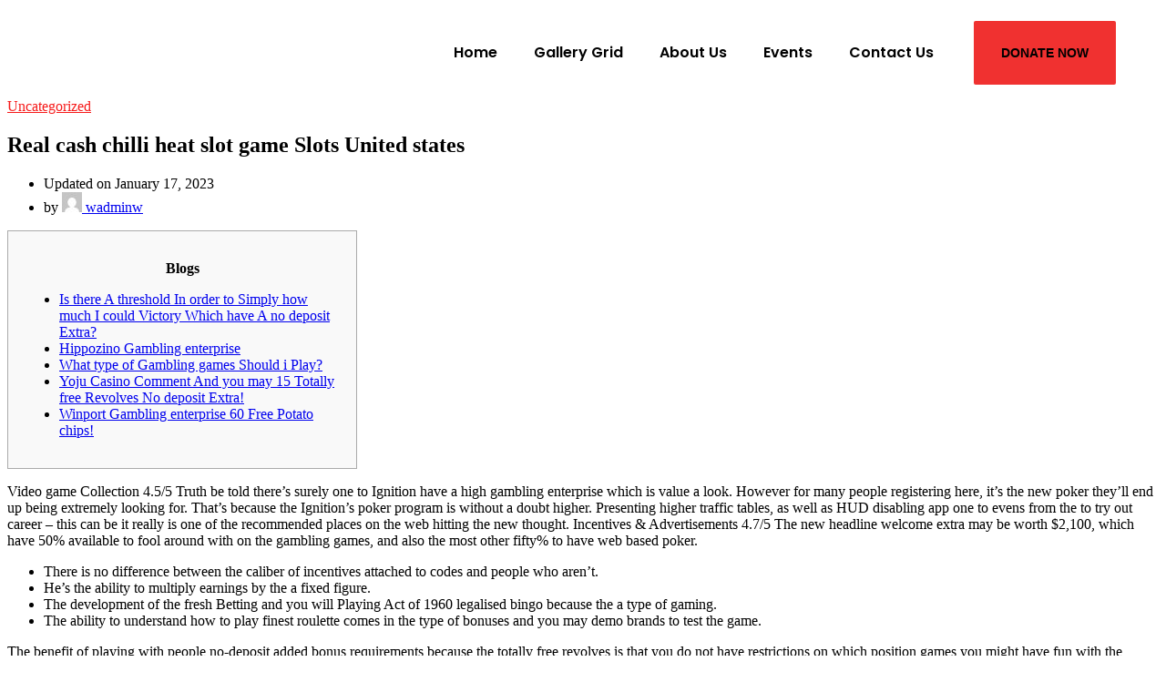

--- FILE ---
content_type: text/html; charset=UTF-8
request_url: https://allsaintshome.org/real-cash-chilli-heat-slot-game-slots-united-states/
body_size: 47052
content:
<!DOCTYPE html>
<html lang="en-US">
<head>
	<meta charset="UTF-8">
	<meta name="viewport" content="width=device-width, initial-scale=1.0, viewport-fit=cover" />		<meta name='robots' content='index, follow, max-snippet:-1, max-image-preview:large, max-video-preview:-1' />
<meta name="google" content="nositelinkssearchbox" ><link rel="canonical" href="https://heylink.me/obengbetnew/real-cash-chilli-heat-slot-game-slots-united-states/" />
<meta name="description" content="Blogs Is there A threshold In order to Simply how much I could Victory Which have A no deposit Extra? Hippozino Gambling enterprise What type of Gambling gam..."><script type="application/ld+json">{"@context":"https://schema.org","@type":"Organization","name":"","url":"https://allsaintshome.org","logo":"","description":"OBENGBET"}</script><meta property="og:url" content="https://heylink.me/obengbetnew/real-cash-chilli-heat-slot-game-slots-united-states/" /><meta property="og:site_name" content="OBENGBET" /><meta property="og:locale" content="en_US" /><meta property="og:type" content="article" /><meta property="og:title" content="Real cash chilli heat slot game Slots United states - OBENGBET" /><meta property="og:description" content="Blogs Is there A threshold In order to Simply how much I could Victory Which have A no deposit Extra? Hippozino Gambling enterprise What type of Gambling gam..." /><meta name="twitter:card" content="summary"/><meta name="twitter:locale" content="en_US"/><meta name="twitter:title"  content="Real cash chilli heat slot game Slots United states - OBENGBET"/><meta name="twitter:description" content="Blogs Is there A threshold In order to Simply how much I could Victory Which have A no deposit Extra? Hippozino Gambling enterprise What type of Gambling gam..."/><meta name="twitter:url" content="https://heylink.me/obengbetnew/real-cash-chilli-heat-slot-game-slots-united-states/"/><meta name="twitter:site" content="@OBENGBET"/>
	<!-- This site is optimized with the Yoast SEO plugin v19.4 - https://yoast.com/wordpress/plugins/seo/ -->
	<title>Real cash chilli heat slot game Slots United states - OBENGBET</title>
	<link rel="canonical" href="https://heylink.me/obengbetnew/real-cash-chilli-heat-slot-game-slots-united-states/" />
	<meta property="og:locale" content="en_US" />
	<meta property="og:type" content="article" />
	<meta property="og:title" content="Real cash chilli heat slot game Slots United states - OBENGBET" />
	<meta property="og:description" content="Blogs Is there A threshold In order to Simply how much I could Victory Which have A no deposit Extra? Hippozino Gambling enterprise What type of Gambling games Should i [&hellip;]" />
	<meta property="og:url" content="https://heylink.me/obengbetnew/real-cash-chilli-heat-slot-game-slots-united-states/" />
	<meta property="og:site_name" content="OBENGBET" />
	<meta property="article:published_time" content="2022-02-20T10:05:57+00:00" />
	<meta property="article:modified_time" content="2023-01-17T08:06:14+00:00" />
	<meta property="og:image" content="https://sp-ao.shortpixel.ai/client/to_auto,q_lossy,ret_img,w_600,h_327/https://www.freespinsbonus.net/wp-content/uploads/2019/07/Two-Up-Casino-screen-review.jpg" />
	<meta name="author" content="wadminw" />
	<meta name="twitter:card" content="summary_large_image" />
	<meta name="twitter:label1" content="Written by" />
	<meta name="twitter:data1" content="wadminw" />
	<meta name="twitter:label2" content="Est. reading time" />
	<meta name="twitter:data2" content="5 minutes" />
	<script type="application/ld+json" class="yoast-schema-graph">{"@context":"https://schema.org","@graph":[{"@type":"Organization","@id":"https://heylink.me/obengbetnew/#organization","name":"OBENGBET","url":"https://heylink.me/obengbetnew/","sameAs":[],"logo":{"@type":"ImageObject","inLanguage":"en-US","@id":"https://heylink.me/obengbetnew/#/schema/logo/image/","url":"https://allsaintshome.org/wp-content/uploads/2022/07/edited-cropped-logo_page-Logo-300x297-Copy.png","contentUrl":"https://allsaintshome.org/wp-content/uploads/2022/07/edited-cropped-logo_page-Logo-300x297-Copy.png","width":74,"height":74,"caption":"OBENGBET"},"image":{"@id":"https://heylink.me/obengbetnew/#/schema/logo/image/"}},{"@type":"WebSite","@id":"https://heylink.me/obengbetnew/#website","url":"https://heylink.me/obengbetnew/","name":"OBENGBET","description":"","publisher":{"@id":"https://heylink.me/obengbetnew/#organization"},"potentialAction":[{"@type":"SearchAction","target":{"@type":"EntryPoint","urlTemplate":"https://heylink.me/obengbetnew/?s={search_term_string}"},"query-input":"required name=search_term_string"}],"inLanguage":"en-US"},{"@type":"ImageObject","inLanguage":"en-US","@id":"https://heylink.me/obengbetnew/real-cash-chilli-heat-slot-game-slots-united-states/#primaryimage","url":"https://sp-ao.shortpixel.ai/client/to_auto,q_lossy,ret_img,w_600,h_327/https://www.freespinsbonus.net/wp-content/uploads/2019/07/Two-Up-Casino-screen-review.jpg","contentUrl":"https://sp-ao.shortpixel.ai/client/to_auto,q_lossy,ret_img,w_600,h_327/https://www.freespinsbonus.net/wp-content/uploads/2019/07/Two-Up-Casino-screen-review.jpg"},{"@type":"WebPage","@id":"https://heylink.me/obengbetnew/real-cash-chilli-heat-slot-game-slots-united-states/","url":"https://heylink.me/obengbetnew/real-cash-chilli-heat-slot-game-slots-united-states/","name":"Real cash chilli heat slot game Slots United states - OBENGBET","isPartOf":{"@id":"https://heylink.me/obengbetnew/#website"},"primaryImageOfPage":{"@id":"https://heylink.me/obengbetnew/real-cash-chilli-heat-slot-game-slots-united-states/#primaryimage"},"image":{"@id":"https://heylink.me/obengbetnew/real-cash-chilli-heat-slot-game-slots-united-states/#primaryimage"},"thumbnailUrl":"https://sp-ao.shortpixel.ai/client/to_auto,q_lossy,ret_img,w_600,h_327/https://www.freespinsbonus.net/wp-content/uploads/2019/07/Two-Up-Casino-screen-review.jpg","datePublished":"2022-02-20T10:05:57+00:00","dateModified":"2023-01-17T08:06:14+00:00","breadcrumb":{"@id":"https://heylink.me/obengbetnew/real-cash-chilli-heat-slot-game-slots-united-states/#breadcrumb"},"inLanguage":"en-US","potentialAction":[{"@type":"ReadAction","target":["https://heylink.me/obengbetnew/real-cash-chilli-heat-slot-game-slots-united-states/"]}]},{"@type":"BreadcrumbList","@id":"https://heylink.me/obengbetnew/real-cash-chilli-heat-slot-game-slots-united-states/#breadcrumb","itemListElement":[{"@type":"ListItem","position":1,"name":"Real cash chilli heat slot game Slots United states"}]},{"@type":"Article","@id":"https://heylink.me/obengbetnew/real-cash-chilli-heat-slot-game-slots-united-states/#article","isPartOf":{"@id":"https://heylink.me/obengbetnew/real-cash-chilli-heat-slot-game-slots-united-states/"},"author":{"name":"wadminw","@id":"https://heylink.me/obengbetnew/#/schema/person/affe6486d4370c759a4098ffdbb5e8b1"},"headline":"Real cash chilli heat slot game Slots United states","datePublished":"2022-02-20T10:05:57+00:00","dateModified":"2023-01-17T08:06:14+00:00","mainEntityOfPage":{"@id":"https://heylink.me/obengbetnew/real-cash-chilli-heat-slot-game-slots-united-states/"},"wordCount":932,"publisher":{"@id":"https://heylink.me/obengbetnew/#organization"},"image":{"@id":"https://heylink.me/obengbetnew/real-cash-chilli-heat-slot-game-slots-united-states/#primaryimage"},"thumbnailUrl":"https://sp-ao.shortpixel.ai/client/to_auto,q_lossy,ret_img,w_600,h_327/https://www.freespinsbonus.net/wp-content/uploads/2019/07/Two-Up-Casino-screen-review.jpg","inLanguage":"en-US"},{"@type":"Person","@id":"https://heylink.me/obengbetnew/#/schema/person/affe6486d4370c759a4098ffdbb5e8b1","name":"wadminw","image":{"@type":"ImageObject","inLanguage":"en-US","@id":"https://heylink.me/obengbetnew/#/schema/person/image/","url":"https://secure.gravatar.com/avatar/3262774135945436a5ff1ef267580907?s=96&d=mm&r=g","contentUrl":"https://secure.gravatar.com/avatar/3262774135945436a5ff1ef267580907?s=96&d=mm&r=g","caption":"wadminw"},"url":"https://heylink.me/obengbetnew/author/wadminw/"}]}</script>
	<!-- / Yoast SEO plugin. -->


<link rel='dns-prefetch' href='//maps.googleapis.com' />
<link rel='dns-prefetch' href='//maxcdn.bootstrapcdn.com' />
<link rel="alternate" type="application/rss+xml" title="OBENGBET &raquo; Feed" href="https://heylink.me/obengbetnew/feed/" />
<link rel="alternate" type="application/rss+xml" title="OBENGBET &raquo; Comments Feed" href="https://heylink.me/obengbetnew/comments/feed/" />
<link rel="alternate" type="text/calendar" title="OBENGBET &raquo; iCal Feed" href="https://heylink.me/obengbetnew/events/?ical=1" />
<link rel="alternate" type="application/rss+xml" title="OBENGBET &raquo; Real cash chilli heat slot game Slots United states Comments Feed" href="https://heylink.me/obengbetnew/real-cash-chilli-heat-slot-game-slots-united-states/feed/" />
<script>
window._wpemojiSettings = {"baseUrl":"https:\/\/s.w.org\/images\/core\/emoji\/14.0.0\/72x72\/","ext":".png","svgUrl":"https:\/\/s.w.org\/images\/core\/emoji\/14.0.0\/svg\/","svgExt":".svg","source":{"concatemoji":"https:\/\/allsaintshome.org\/wp-includes\/js\/wp-emoji-release.min.js?ver=6.1.1"}};
/*! This file is auto-generated */
!function(e,a,t){var n,r,o,i=a.createElement("canvas"),p=i.getContext&&i.getContext("2d");function s(e,t){var a=String.fromCharCode,e=(p.clearRect(0,0,i.width,i.height),p.fillText(a.apply(this,e),0,0),i.toDataURL());return p.clearRect(0,0,i.width,i.height),p.fillText(a.apply(this,t),0,0),e===i.toDataURL()}function c(e){var t=a.createElement("script");t.src=e,t.defer=t.type="text/javascript",a.getElementsByTagName("head")[0].appendChild(t)}for(o=Array("flag","emoji"),t.supports={everything:!0,everythingExceptFlag:!0},r=0;r<o.length;r++)t.supports[o[r]]=function(e){if(p&&p.fillText)switch(p.textBaseline="top",p.font="600 32px Arial",e){case"flag":return s([127987,65039,8205,9895,65039],[127987,65039,8203,9895,65039])?!1:!s([55356,56826,55356,56819],[55356,56826,8203,55356,56819])&&!s([55356,57332,56128,56423,56128,56418,56128,56421,56128,56430,56128,56423,56128,56447],[55356,57332,8203,56128,56423,8203,56128,56418,8203,56128,56421,8203,56128,56430,8203,56128,56423,8203,56128,56447]);case"emoji":return!s([129777,127995,8205,129778,127999],[129777,127995,8203,129778,127999])}return!1}(o[r]),t.supports.everything=t.supports.everything&&t.supports[o[r]],"flag"!==o[r]&&(t.supports.everythingExceptFlag=t.supports.everythingExceptFlag&&t.supports[o[r]]);t.supports.everythingExceptFlag=t.supports.everythingExceptFlag&&!t.supports.flag,t.DOMReady=!1,t.readyCallback=function(){t.DOMReady=!0},t.supports.everything||(n=function(){t.readyCallback()},a.addEventListener?(a.addEventListener("DOMContentLoaded",n,!1),e.addEventListener("load",n,!1)):(e.attachEvent("onload",n),a.attachEvent("onreadystatechange",function(){"complete"===a.readyState&&t.readyCallback()})),(e=t.source||{}).concatemoji?c(e.concatemoji):e.wpemoji&&e.twemoji&&(c(e.twemoji),c(e.wpemoji)))}(window,document,window._wpemojiSettings);
</script>
<style>
img.wp-smiley,
img.emoji {
	display: inline !important;
	border: none !important;
	box-shadow: none !important;
	height: 1em !important;
	width: 1em !important;
	margin: 0 0.07em !important;
	vertical-align: -0.1em !important;
	background: none !important;
	padding: 0 !important;
}
</style>
	
<link rel='stylesheet' id='sbi_styles-css' href='https://allsaintshome.org/wp-content/plugins/instagram-feed/css/sbi-styles.min.css?ver=6.0.6' media='all' />
<link rel='stylesheet' id='wp-block-library-css' href='https://allsaintshome.org/wp-includes/css/dist/block-library/style.min.css?ver=6.1.1' media='all' />
<style id='wp-block-library-theme-inline-css'>
.wp-block-audio figcaption{color:#555;font-size:13px;text-align:center}.is-dark-theme .wp-block-audio figcaption{color:hsla(0,0%,100%,.65)}.wp-block-audio{margin:0 0 1em}.wp-block-code{border:1px solid #ccc;border-radius:4px;font-family:Menlo,Consolas,monaco,monospace;padding:.8em 1em}.wp-block-embed figcaption{color:#555;font-size:13px;text-align:center}.is-dark-theme .wp-block-embed figcaption{color:hsla(0,0%,100%,.65)}.wp-block-embed{margin:0 0 1em}.blocks-gallery-caption{color:#555;font-size:13px;text-align:center}.is-dark-theme .blocks-gallery-caption{color:hsla(0,0%,100%,.65)}.wp-block-image figcaption{color:#555;font-size:13px;text-align:center}.is-dark-theme .wp-block-image figcaption{color:hsla(0,0%,100%,.65)}.wp-block-image{margin:0 0 1em}.wp-block-pullquote{border-top:4px solid;border-bottom:4px solid;margin-bottom:1.75em;color:currentColor}.wp-block-pullquote__citation,.wp-block-pullquote cite,.wp-block-pullquote footer{color:currentColor;text-transform:uppercase;font-size:.8125em;font-style:normal}.wp-block-quote{border-left:.25em solid;margin:0 0 1.75em;padding-left:1em}.wp-block-quote cite,.wp-block-quote footer{color:currentColor;font-size:.8125em;position:relative;font-style:normal}.wp-block-quote.has-text-align-right{border-left:none;border-right:.25em solid;padding-left:0;padding-right:1em}.wp-block-quote.has-text-align-center{border:none;padding-left:0}.wp-block-quote.is-large,.wp-block-quote.is-style-large,.wp-block-quote.is-style-plain{border:none}.wp-block-search .wp-block-search__label{font-weight:700}.wp-block-search__button{border:1px solid #ccc;padding:.375em .625em}:where(.wp-block-group.has-background){padding:1.25em 2.375em}.wp-block-separator.has-css-opacity{opacity:.4}.wp-block-separator{border:none;border-bottom:2px solid;margin-left:auto;margin-right:auto}.wp-block-separator.has-alpha-channel-opacity{opacity:1}.wp-block-separator:not(.is-style-wide):not(.is-style-dots){width:100px}.wp-block-separator.has-background:not(.is-style-dots){border-bottom:none;height:1px}.wp-block-separator.has-background:not(.is-style-wide):not(.is-style-dots){height:2px}.wp-block-table{margin:"0 0 1em 0"}.wp-block-table thead{border-bottom:3px solid}.wp-block-table tfoot{border-top:3px solid}.wp-block-table td,.wp-block-table th{word-break:normal}.wp-block-table figcaption{color:#555;font-size:13px;text-align:center}.is-dark-theme .wp-block-table figcaption{color:hsla(0,0%,100%,.65)}.wp-block-video figcaption{color:#555;font-size:13px;text-align:center}.is-dark-theme .wp-block-video figcaption{color:hsla(0,0%,100%,.65)}.wp-block-video{margin:0 0 1em}.wp-block-template-part.has-background{padding:1.25em 2.375em;margin-top:0;margin-bottom:0}
</style>
<link rel='stylesheet' id='wc-blocks-vendors-style-css' href='https://allsaintshome.org/wp-content/plugins/woocommerce/packages/woocommerce-blocks/build/wc-blocks-vendors-style.css?ver=7.8.3' media='all' />
<link rel='stylesheet' id='wc-blocks-style-css' href='https://allsaintshome.org/wp-content/plugins/woocommerce/packages/woocommerce-blocks/build/wc-blocks-style.css?ver=7.8.3' media='all' />
<link rel='stylesheet' id='classic-theme-styles-css' href='https://allsaintshome.org/wp-includes/css/classic-themes.min.css?ver=1' media='all' />
<style id='global-styles-inline-css'>
body{--wp--preset--color--black: #000000;--wp--preset--color--cyan-bluish-gray: #abb8c3;--wp--preset--color--white: #FFF;--wp--preset--color--pale-pink: #f78da7;--wp--preset--color--vivid-red: #cf2e2e;--wp--preset--color--luminous-vivid-orange: #ff6900;--wp--preset--color--luminous-vivid-amber: #fcb900;--wp--preset--color--light-green-cyan: #7bdcb5;--wp--preset--color--vivid-green-cyan: #00d084;--wp--preset--color--pale-cyan-blue: #8ed1fc;--wp--preset--color--vivid-cyan-blue: #0693e3;--wp--preset--color--vivid-purple: #9b51e0;--wp--preset--color--primary: 0;--wp--preset--color--dark-gray: #111;--wp--preset--color--light-gray: #333;--wp--preset--gradient--vivid-cyan-blue-to-vivid-purple: linear-gradient(135deg,rgba(6,147,227,1) 0%,rgb(155,81,224) 100%);--wp--preset--gradient--light-green-cyan-to-vivid-green-cyan: linear-gradient(135deg,rgb(122,220,180) 0%,rgb(0,208,130) 100%);--wp--preset--gradient--luminous-vivid-amber-to-luminous-vivid-orange: linear-gradient(135deg,rgba(252,185,0,1) 0%,rgba(255,105,0,1) 100%);--wp--preset--gradient--luminous-vivid-orange-to-vivid-red: linear-gradient(135deg,rgba(255,105,0,1) 0%,rgb(207,46,46) 100%);--wp--preset--gradient--very-light-gray-to-cyan-bluish-gray: linear-gradient(135deg,rgb(238,238,238) 0%,rgb(169,184,195) 100%);--wp--preset--gradient--cool-to-warm-spectrum: linear-gradient(135deg,rgb(74,234,220) 0%,rgb(151,120,209) 20%,rgb(207,42,186) 40%,rgb(238,44,130) 60%,rgb(251,105,98) 80%,rgb(254,248,76) 100%);--wp--preset--gradient--blush-light-purple: linear-gradient(135deg,rgb(255,206,236) 0%,rgb(152,150,240) 100%);--wp--preset--gradient--blush-bordeaux: linear-gradient(135deg,rgb(254,205,165) 0%,rgb(254,45,45) 50%,rgb(107,0,62) 100%);--wp--preset--gradient--luminous-dusk: linear-gradient(135deg,rgb(255,203,112) 0%,rgb(199,81,192) 50%,rgb(65,88,208) 100%);--wp--preset--gradient--pale-ocean: linear-gradient(135deg,rgb(255,245,203) 0%,rgb(182,227,212) 50%,rgb(51,167,181) 100%);--wp--preset--gradient--electric-grass: linear-gradient(135deg,rgb(202,248,128) 0%,rgb(113,206,126) 100%);--wp--preset--gradient--midnight: linear-gradient(135deg,rgb(2,3,129) 0%,rgb(40,116,252) 100%);--wp--preset--duotone--dark-grayscale: url('#wp-duotone-dark-grayscale');--wp--preset--duotone--grayscale: url('#wp-duotone-grayscale');--wp--preset--duotone--purple-yellow: url('#wp-duotone-purple-yellow');--wp--preset--duotone--blue-red: url('#wp-duotone-blue-red');--wp--preset--duotone--midnight: url('#wp-duotone-midnight');--wp--preset--duotone--magenta-yellow: url('#wp-duotone-magenta-yellow');--wp--preset--duotone--purple-green: url('#wp-duotone-purple-green');--wp--preset--duotone--blue-orange: url('#wp-duotone-blue-orange');--wp--preset--font-size--small: 19.5px;--wp--preset--font-size--medium: 20px;--wp--preset--font-size--large: 36.5px;--wp--preset--font-size--x-large: 42px;--wp--preset--font-size--normal: 22px;--wp--preset--font-size--huge: 49.5px;--wp--preset--spacing--20: 0.44rem;--wp--preset--spacing--30: 0.67rem;--wp--preset--spacing--40: 1rem;--wp--preset--spacing--50: 1.5rem;--wp--preset--spacing--60: 2.25rem;--wp--preset--spacing--70: 3.38rem;--wp--preset--spacing--80: 5.06rem;}:where(.is-layout-flex){gap: 0.5em;}body .is-layout-flow > .alignleft{float: left;margin-inline-start: 0;margin-inline-end: 2em;}body .is-layout-flow > .alignright{float: right;margin-inline-start: 2em;margin-inline-end: 0;}body .is-layout-flow > .aligncenter{margin-left: auto !important;margin-right: auto !important;}body .is-layout-constrained > .alignleft{float: left;margin-inline-start: 0;margin-inline-end: 2em;}body .is-layout-constrained > .alignright{float: right;margin-inline-start: 2em;margin-inline-end: 0;}body .is-layout-constrained > .aligncenter{margin-left: auto !important;margin-right: auto !important;}body .is-layout-constrained > :where(:not(.alignleft):not(.alignright):not(.alignfull)){max-width: var(--wp--style--global--content-size);margin-left: auto !important;margin-right: auto !important;}body .is-layout-constrained > .alignwide{max-width: var(--wp--style--global--wide-size);}body .is-layout-flex{display: flex;}body .is-layout-flex{flex-wrap: wrap;align-items: center;}body .is-layout-flex > *{margin: 0;}:where(.wp-block-columns.is-layout-flex){gap: 2em;}.has-black-color{color: var(--wp--preset--color--black) !important;}.has-cyan-bluish-gray-color{color: var(--wp--preset--color--cyan-bluish-gray) !important;}.has-white-color{color: var(--wp--preset--color--white) !important;}.has-pale-pink-color{color: var(--wp--preset--color--pale-pink) !important;}.has-vivid-red-color{color: var(--wp--preset--color--vivid-red) !important;}.has-luminous-vivid-orange-color{color: var(--wp--preset--color--luminous-vivid-orange) !important;}.has-luminous-vivid-amber-color{color: var(--wp--preset--color--luminous-vivid-amber) !important;}.has-light-green-cyan-color{color: var(--wp--preset--color--light-green-cyan) !important;}.has-vivid-green-cyan-color{color: var(--wp--preset--color--vivid-green-cyan) !important;}.has-pale-cyan-blue-color{color: var(--wp--preset--color--pale-cyan-blue) !important;}.has-vivid-cyan-blue-color{color: var(--wp--preset--color--vivid-cyan-blue) !important;}.has-vivid-purple-color{color: var(--wp--preset--color--vivid-purple) !important;}.has-black-background-color{background-color: var(--wp--preset--color--black) !important;}.has-cyan-bluish-gray-background-color{background-color: var(--wp--preset--color--cyan-bluish-gray) !important;}.has-white-background-color{background-color: var(--wp--preset--color--white) !important;}.has-pale-pink-background-color{background-color: var(--wp--preset--color--pale-pink) !important;}.has-vivid-red-background-color{background-color: var(--wp--preset--color--vivid-red) !important;}.has-luminous-vivid-orange-background-color{background-color: var(--wp--preset--color--luminous-vivid-orange) !important;}.has-luminous-vivid-amber-background-color{background-color: var(--wp--preset--color--luminous-vivid-amber) !important;}.has-light-green-cyan-background-color{background-color: var(--wp--preset--color--light-green-cyan) !important;}.has-vivid-green-cyan-background-color{background-color: var(--wp--preset--color--vivid-green-cyan) !important;}.has-pale-cyan-blue-background-color{background-color: var(--wp--preset--color--pale-cyan-blue) !important;}.has-vivid-cyan-blue-background-color{background-color: var(--wp--preset--color--vivid-cyan-blue) !important;}.has-vivid-purple-background-color{background-color: var(--wp--preset--color--vivid-purple) !important;}.has-black-border-color{border-color: var(--wp--preset--color--black) !important;}.has-cyan-bluish-gray-border-color{border-color: var(--wp--preset--color--cyan-bluish-gray) !important;}.has-white-border-color{border-color: var(--wp--preset--color--white) !important;}.has-pale-pink-border-color{border-color: var(--wp--preset--color--pale-pink) !important;}.has-vivid-red-border-color{border-color: var(--wp--preset--color--vivid-red) !important;}.has-luminous-vivid-orange-border-color{border-color: var(--wp--preset--color--luminous-vivid-orange) !important;}.has-luminous-vivid-amber-border-color{border-color: var(--wp--preset--color--luminous-vivid-amber) !important;}.has-light-green-cyan-border-color{border-color: var(--wp--preset--color--light-green-cyan) !important;}.has-vivid-green-cyan-border-color{border-color: var(--wp--preset--color--vivid-green-cyan) !important;}.has-pale-cyan-blue-border-color{border-color: var(--wp--preset--color--pale-cyan-blue) !important;}.has-vivid-cyan-blue-border-color{border-color: var(--wp--preset--color--vivid-cyan-blue) !important;}.has-vivid-purple-border-color{border-color: var(--wp--preset--color--vivid-purple) !important;}.has-vivid-cyan-blue-to-vivid-purple-gradient-background{background: var(--wp--preset--gradient--vivid-cyan-blue-to-vivid-purple) !important;}.has-light-green-cyan-to-vivid-green-cyan-gradient-background{background: var(--wp--preset--gradient--light-green-cyan-to-vivid-green-cyan) !important;}.has-luminous-vivid-amber-to-luminous-vivid-orange-gradient-background{background: var(--wp--preset--gradient--luminous-vivid-amber-to-luminous-vivid-orange) !important;}.has-luminous-vivid-orange-to-vivid-red-gradient-background{background: var(--wp--preset--gradient--luminous-vivid-orange-to-vivid-red) !important;}.has-very-light-gray-to-cyan-bluish-gray-gradient-background{background: var(--wp--preset--gradient--very-light-gray-to-cyan-bluish-gray) !important;}.has-cool-to-warm-spectrum-gradient-background{background: var(--wp--preset--gradient--cool-to-warm-spectrum) !important;}.has-blush-light-purple-gradient-background{background: var(--wp--preset--gradient--blush-light-purple) !important;}.has-blush-bordeaux-gradient-background{background: var(--wp--preset--gradient--blush-bordeaux) !important;}.has-luminous-dusk-gradient-background{background: var(--wp--preset--gradient--luminous-dusk) !important;}.has-pale-ocean-gradient-background{background: var(--wp--preset--gradient--pale-ocean) !important;}.has-electric-grass-gradient-background{background: var(--wp--preset--gradient--electric-grass) !important;}.has-midnight-gradient-background{background: var(--wp--preset--gradient--midnight) !important;}.has-small-font-size{font-size: var(--wp--preset--font-size--small) !important;}.has-medium-font-size{font-size: var(--wp--preset--font-size--medium) !important;}.has-large-font-size{font-size: var(--wp--preset--font-size--large) !important;}.has-x-large-font-size{font-size: var(--wp--preset--font-size--x-large) !important;}
.wp-block-navigation a:where(:not(.wp-element-button)){color: inherit;}
:where(.wp-block-columns.is-layout-flex){gap: 2em;}
.wp-block-pullquote{font-size: 1.5em;line-height: 1.6;}
</style>
<link rel='stylesheet' id='ctf_styles-css' href='https://allsaintshome.org/wp-content/plugins/custom-twitter-feeds/css/ctf-styles.min.css?ver=2.0.2' media='all' />
<link rel='stylesheet' id='opalestate-style-css' href='https://allsaintshome.org/wp-content/plugins/opal-estate-pro//assets/opalestate.css?ver=6.1.1' media='all' />
<link rel='stylesheet' id='font-awesome-css' href='https://allsaintshome.org/wp-content/plugins/elementor/assets/lib/font-awesome/css/font-awesome.min.css?ver=4.7.0' media='all' />
<link rel='stylesheet' id='hint-css' href='https://allsaintshome.org/wp-content/plugins/opal-estate-pro/assets/3rd/hint/hint.min.css?ver=1.3' media='' />
<link rel='stylesheet' id='select2-css' href='https://allsaintshome.org/wp-content/plugins/opal-estate-pro/assets/3rd/select2/css/select2.min.css?ver=1.3' media='' />
<link rel='stylesheet' id='jquery-ui-datepicker-style-css' href='https://allsaintshome.org/wp-content/plugins/opal-estate-pro//assets/3rd/datepicker.css?ver=6.1.1' media='all' />
<link rel='stylesheet' id='sermone-style-css' href='https://allsaintshome.org/wp-content/plugins/sermone//dist/sermone.css?ver=1.0.0' media='all' />
<style id='sermone-style-inline-css'>
  .sermone-container { width: 1120px; }
  
</style>
<link rel='stylesheet' id='woocommerce-layout-css' href='https://allsaintshome.org/wp-content/plugins/woocommerce/assets/css/woocommerce-layout.css?ver=6.7.0' media='all' />
<link rel='stylesheet' id='woocommerce-smallscreen-css' href='https://allsaintshome.org/wp-content/plugins/woocommerce/assets/css/woocommerce-smallscreen.css?ver=6.7.0' media='only screen and (max-width: 768px)' />
<link rel='stylesheet' id='woocommerce-general-css' href='https://allsaintshome.org/wp-content/plugins/woocommerce/assets/css/woocommerce.css?ver=6.7.0' media='all' />
<style id='woocommerce-inline-inline-css'>
.woocommerce form .form-row .required { visibility: visible; }
</style>
<link rel='stylesheet' id='give-styles-css' href='https://allsaintshome.org/wp-content/plugins/give/assets/dist/css/give.css?ver=2.21.4' media='all' />
<link rel='stylesheet' id='give-donation-summary-style-frontend-css' href='https://allsaintshome.org/wp-content/plugins/give/assets/dist/css/give-donation-summary.css?ver=2.21.4' media='all' />
<link rel='stylesheet' id='tooltipster-css' href='https://allsaintshome.org/wp-content/plugins/opal-estate-pro/assets/3rd/tooltipster/css/tooltipster.bundle.min.css?ver=6.1.1' media='all' />
<link rel='stylesheet' id='magnific-popup-css' href='https://allsaintshome.org/wp-content/plugins/bearsthemes-addons/assets/css/magnific-popup.css?ver=6.1.1' media='all' />
<link rel='stylesheet' id='bearsthemes-addons-elements-css' href='https://allsaintshome.org/wp-content/plugins/bearsthemes-addons/assets/css/elements.css?ver=6.1.1' media='all' />
<link rel='stylesheet' id='bearsthemes-addons-woocommerce-css' href='https://allsaintshome.org/wp-content/plugins/bearsthemes-addons/assets/css/woocommerce.css?ver=6.1.1' media='all' />
<link rel='stylesheet' id='bearsthemes-addons-give-css' href='https://allsaintshome.org/wp-content/plugins/bearsthemes-addons/assets/css/give.css?ver=6.1.1' media='all' />
<link rel='stylesheet' id='bearsthemes-addons-events-css' href='https://allsaintshome.org/wp-content/plugins/bearsthemes-addons/assets/css/events.css?ver=6.1.1' media='all' />
<link rel='stylesheet' id='bearsthemes-addons-sermone-css' href='https://allsaintshome.org/wp-content/plugins/bearsthemes-addons/assets/css/sermone.css?ver=6.1.1' media='all' />
<link rel='stylesheet' id='cookieadmin-style-css' href='https://allsaintshome.org/wp-content/plugins/cookieadmin/assets/css/consent.css?ver=1.0.8' media='all' />
<link rel='stylesheet' id='alone-style-css' href='https://allsaintshome.org/wp-content/themes/alone/style.css?ver=7.2.1' media='all' />
<style id='alone-style-inline-css'>
.site-logo.image-logo .custom-logo { width: 50px; }

		/*
		 * Set Color
		 */
		a:focus, a:hover,
		h1 a:hover,
		h2 a:hover,
		h3 a:hover,
		h4 a:hover,
		h5 a:hover,
		h6 a:hover,
		#site-preloader .nprogress-loading-text span,
		.site-logo .site-title a:hover,
		.primary-navigation ul a:hover,
		.primary-navigation ul.primary-menu a:hover,
		.primary-navigation ul li.current_page_item > a,
		.primary-navigation ul.primary-menu li.current_page_item > a,
		.primary-navigation ul ul.sub-menu a:hover,
		.primary-navigation ul.primary-menu ul.sub-menu a:hover,
		.primary-navigation ul ul.sub-menu li.current_page_item > a,
		.primary-navigation ul.primary-menu ul.sub-menu li.current_page_item > a,
		.widget ul li a:hover,
		.widget ul li a[aria-current="page"],
		.blog-post-wrap .entry-content .entry-cat-links a,
		.blog-post-wrap .entry-content .entry-title a:hover,
		.search-post-wrap .entry-content .entry-cat-links a,
		.search-post-wrap .entry-content .entry-title a:hover,
		.single-post-wrap .entry-content .entry-cat-links a,
		.single-post-wrap .entry-content .entry-meta li a:hover,
		.single-post-wrap .entry-content .entry-content-inner p a,
		.single-post-wrap .entry-content .entry-content-inner > ol li:before,
		.author-bio .author-link,
		.post-navigation .nav-links a:hover,
		#respond .comment-form .comment-form-cookies-consent label:hover,
		#comments .comment-item .comment-content a,
		#comments .comment-item .comment-content .comment-reply-link,
		.site-footer .footer-navigation ul.footer-menu li a:hover,
		.single-team-wrap .entry-postion,
		.related-member-wrap .entry-title a:hover,
		.main-color {
			color: #f61a1a; /* base: #0073a8; */
		}

		.blog-post-wrap .entry-image .entry-comment-count svg,
		#comments .comment-item .comment-content .comment-reply-link svg,
		.site-footer .site-info.has-backtop .site-info-wrap .site-backtop:hover svg,
		.site-footer .site-info.has-backtop .site-info-wrap .site-backtop:focus svg,
		.svg-main-color {
			fill: #f61a1a; /* base: #0073a8; */
		}

		/*
		 * Set background
		 */
		input[type="submit"],
		#nprogress .bar,
		.site-header .widget-area,
		.extras-navigation .toggle-icon,
		.pagination .nav-links .page-numbers.current,
		.pagination .nav-links .page-numbers:hover,
		.page-titlebar .page-title:after,
		.entry-social-share a,
		.blog-post-wrap .entry-content .entry-meta li:not(:last-child):after,
		.search-post-wrap .entry-content .entry-meta li:not(:last-child):after,
		.posts-loadmore .btn-loadmore,
		.single-post-wrap .entry-content .entry-meta li:not(:last-child):after,
		.single-post-wrap .entry-content .entry-content-inner > ul li:before,
		.single-post-wrap .entry-content .entry-footer .entry-tag-links a,
		#respond .comment-form .comment-form-cookies-consent input[type=checkbox]:checked + label:before,
		#comments .comment-item .comment-content .comment-reply-link:hover,
		.single-team-wrap .entry-socials a:hover,
		.main-background-color {
			background-color: #f61a1a; /* base: #0073a8; */
		}

		/*
		 * Set border color
		 */
		input[type="submit"],
		#respond .comment-form .comment-form-cookies-consent input[type=checkbox]:checked + label:before,
		#comments .comment-item .comment-content .comment-reply-link,
		.main-border-color {
			border-color: #f61a1a; /* base: #0073a8; */
		}

		.single-post-wrap .entry-content .entry-content-inner p a {
			box-shadow: 0px 1px 0px #f61a1a;
		}
		.single-post-wrap .entry-content .entry-content-inner p a:hover {
			box-shadow: 0px 2px 0px #f61a1a;
		}

		.gallery-item > div > a:focus {
			box-shadow: 0 0 0 2px #f61a1a; /* base: #0073a8; */
		}

		.single-post-wrap .entry-content .entry-content-inner blockquote {
			box-shadow: inset 2px 0px 0px #f61a1a; /* base: #0073a8; */
		}

		/* Hover colors */
		.blog-post-wrap .entry-content .entry-cat-links a:hover,
		.search-post-wrap .entry-content .entry-cat-links a:hover,
		.single-post-wrap .entry-content .entry-cat-links a:hover,
		.author-bio .author-link:hover,
		.main-color-hover {
			color: #ec1010; /* base: #005177; */
		}

		.blog-post-wrap .entry-image .entry-comment-count:hover svg,
		.svg-main-color-hover {
			fill: #ec1010; /* base: #005177; */
		}

		input[type="submit"]:hover,
		.extras-navigation .toggle-icon:hover,
		.extras-navigation .extra-item.active .toggle-icon,
		.entry-social-share a:hover,
		.posts-loadmore .btn-loadmore:hover,
		.single-post-wrap .entry-content .entry-footer .entry-tag-links a:hover,
		.main-background-color-hover {
			background-color: #ec1010; /* base: #005177; */
		}

		input[type="submit"]:hover,
		.main-border-color-hover {
			border-color: #ec1010; /* base: #005177; */
		}

		@media (max-width: 991.98px) {
			/*
			 * Set background
			 */
			.site-footer .site-info.has-backtop .site-info-wrap .site-backtop {
				background-color: #f61a1a; /* base: #0073a8; */
			}

			/* Hover colors */
			.site-footer .site-info.has-backtop .site-info-wrap .site-backtop:hover {
				background-color: #ec1010; /* base: #005177; */
			}
		}
</style>
<link rel='stylesheet' id='alone-print-style-css' href='https://allsaintshome.org/wp-content/themes/alone/print.css?ver=7.2.1' media='print' />
<link rel='stylesheet' id='alone-woocommerce-style-css' href='https://allsaintshome.org/wp-content/themes/alone/css/woocommerce.css?ver=7.2.1' media='all' />
<style id='alone-woocommerce-style-inline-css'>


		/*
		 * Set Color
		 */
		.mini-cart .toggle-icon .mini-cart-counter,
		.mini-cart .widget_shopping_cart_content .cart_list li > a:hover,
		.mini-cart .widget_shopping_cart_content .cart_list li .amount,
		.mini-cart .widget_shopping_cart_content .total .amount,
		.mini-cart .widget_shopping_cart_content .elementor-menu-cart__products .elementor-menu-cart__product .elementor-menu-cart__product-name > a:hover,
		.mini-cart .widget_shopping_cart_content .elementor-menu-cart__products .elementor-menu-cart__product .elementor-menu-cart__product-price,
		.mini-cart .widget_shopping_cart_content .elementor-menu-cart__products .elementor-menu-cart__product .amount,
		.mini-cart .widget_shopping_cart_content .elementor-menu-cart__subtotal .amount,
		.woocommerce .woocommerce-toolbar .woocommerce-ordering .select .select-styled.active,
		.woocommerce .woocommerce-toolbar .woocommerce-ordering .select .select-styled:hover,
		.woocommerce .woocommerce-toolbar .woocommerce-result-count strong,
		.woocommerce ul.products li.product .button,
		.woocommerce ul.products li.product .woocommerce-loop-category__title:hover,
		.woocommerce ul.products li.product .woocommerce-loop-product__title:hover,
		.woocommerce ul.products li.product .price,
		.woocommerce .star-rating span,
		.woocommerce .widget_shopping_cart .widget_shopping_cart_content .cart_list li > a:hover,
		.woocommerce .widget_shopping_cart .widget_shopping_cart_content .cart_list li .amount,
		.woocommerce .widget_shopping_cart .widget_shopping_cart_content .total .amount,
		.woocommerce .widget_shopping_cart .widget_shopping_cart_content .elementor-menu-cart__products .elementor-menu-cart__product .elementor-menu-cart__product-name > a:hover,
		.woocommerce .widget_shopping_cart .widget_shopping_cart_content .elementor-menu-cart__products .elementor-menu-cart__product .elementor-menu-cart__product-price,
		.woocommerce .widget_shopping_cart .widget_shopping_cart_content .elementor-menu-cart__products .elementor-menu-cart__product .amount,
		.woocommerce .widget_shopping_cart .widget_shopping_cart_content .elementor-menu-cart__subtotal .amount,
		.woocommerce .widget_product_categories ul li a:hover,
		.woocommerce .widget_layered_nav ul li a:hover,
		.woocommerce .widget_product_categories ul.woocommerce-widget-layered-nav-list li a:hover,
		.woocommerce .widget_layered_nav ul.woocommerce-widget-layered-nav-list li a:hover,
		.woocommerce .widget_price_filter .price_slider_wrapper .price_slider_amount .price_label span,
		.woocommerce .widget_products ul > li > a:hover,
		.woocommerce .widget_top_rated_products ul > li > a:hover,
		.woocommerce .widget_recently_viewed_products ul > li > a:hover,
		.woocommerce .widget_recent_reviews ul > li > a:hover,
		.woocommerce .widget_products ul > li .amount,
		.woocommerce .widget_top_rated_products ul > li .amount,
		.woocommerce .widget_recently_viewed_products ul > li .amount,
		.woocommerce .widget_recent_reviews ul > li .amount,
		.woocommerce .widget_product_tag_cloud .tagcloud a:hover,
		.woocommerce div.product p.price,
		.woocommerce div.product span.price,
		.woocommerce div.product form.cart.grouped_form .woocommerce-grouped-product-list-item__price,
		.woocommerce div.product .product_meta span a:hover,
		.woocommerce div.product .woocommerce-tabs ul.tabs > li > a:hover,
		.woocommerce div.product .woocommerce-tabs ul.tabs > li.active > a,
		.woocommerce div.product .woocommerce-tabs #tab-reviews #reviews #review_form_wrapper .comment-form .comment-form-rating .stars > span > a,
		.woocommerce-cart .woocommerce-cart-form .shop_table tbody tr .product-name > a:hover,
		.woocommerce-cart .woocommerce-cart-form .shop_table tbody tr .product-price .amount,
		.woocommerce-cart .woocommerce-cart-form .shop_table tbody tr .product-subtotal .amount,
		.woocommerce-cart .cart-collaterals .cart_totals .shop_table .order-total,
		.woocommerce-cart .cart-collaterals .cart_totals .shop_table .order-total .amount,
		.woocommerce-checkout .woocommerce-checkout-review-order .shop_table tfoot .order-total th,
		.woocommerce-checkout .woocommerce-checkout-review-order .shop_table tfoot .order-total td .amount,
		.woocommerce-main-color {
			color: #f61a1a; /* base: #0073a8; */
		}


		.woocommerce .woocommerce-toolbar .woocommerce-ordering svg,
		.woocommerce .quantity .decrease:hover svg,
		.woocommerce .quantity .increase:hover svg,
		.woocommerce-svg-main-color {
			fill: #f61a1a; /* base: #0073a8; */
		}

		/*
		 * Set background
		 */
		input[type="submit"],
		button[type="submit"],
		.mini-cart .widget_shopping_cart_content .buttons a,
		.mini-cart .widget_shopping_cart_content .elementor-menu-cart__footer-buttons a,
		.woocommerce a.button,
		.woocommerce a.button.alt,
		.woocommerce button.button,
		.woocommerce button.button.alt,
		.woocommerce button.button.disabled,
		.woocommerce button.button.alt.disabled,
		.woocommerce button.button:disabled[disabled],
		.woocommerce #respond input#submit,
		.woocommerce span.onsale,
	 	.woocommerce .ribbons .ribbon,
		.woocommerce .woocommerce-toolbar .woocommerce-ordering .select .select-options li.selected,
		.woocommerce .woocommerce-toolbar .woocommerce-ordering .select .select-options li:hover,
		.woocommerce ul.products li.product .button .icon,
		.woocommerce ul.products li.product .added_to_cart,
		.woocommerce .widget_shopping_cart .widget_shopping_cart_content .buttons a,
		.woocommerce .widget_shopping_cart .widget_shopping_cart_content .elementor-menu-cart__footer-buttons a,
		.woocommerce .widget_price_filter .price_slider_wrapper .ui-slider .ui-slider-range,
		.woocommerce .widget_price_filter .price_slider_wrapper .ui-slider .ui-slider-handle,
		.woocommerce .widget_price_filter .price_slider_wrapper .price_slider_amount .button,
		.woocommerce div.product .woocommerce-tabs ul.tabs > li.active > a:before,
		.woocommerce .woocommerce-pagination-wrapper .woocommerce-pagination .page-numbers.current,
		.woocommerce .woocommerce-pagination-wrapper .woocommerce-pagination .page-numbers:hover,
		.woocommerce-cart .woocommerce-cart-form .shop_table thead,
		.woocommerce-checkout .woocommerce-checkout-review-order .shop_table thead,
		.woocommerce-checkout .woocommerce-checkout-review-order #payment ul.payment_methods li label:after,
		.woocommerce-checkout .woocommerce-checkout-review-order .woocommerce-checkout-payment ul.payment_methods li label:after,
		.woocommerce-account .woocommerce-MyAccount-navigation ul li a:hover,
		.woocommerce-account .woocommerce-MyAccount-navigation ul li.is-active a,
		.woocommerce-main-background-color {
			background-color: #f61a1a; /* base: #0073a8; */
		}

		/*
		 * Set border color
		 */
		.woocommerce .widget_product_tag_cloud .tagcloud a:hover,
		.woocommerce div.product div.images .flex-control-thumbs li img.flex-active,
		.woocommerce-main-border-color {
			border-color: #f61a1a; /* base: #0073a8; */
		}

		/* Hover colors */
		.woocommerce ul.products li.product .button:hover,
		.woocommerce-main-color-hover {
			color: #ec1010; /* base: #005177; */
		}

		.woocommerce-svg-main-color-hover {
			fill: #ec1010; /* base: #005177; */
		}

		input[type="submit"]:hover,
		button[type="submit"]:hover,
		.mini-cart .widget_shopping_cart_content .buttons a:hover,
		.mini-cart .widget_shopping_cart_content .elementor-menu-cart__footer-buttons a:hover,
		.woocommerce a.button:hover,
		.woocommerce a.button.alt:hover,
		.woocommerce button.button:hover,
		.woocommerce button.button.alt:hover,
		.woocommerce button.button.disabled:hover,
		.woocommerce button.button.alt.disabled:hover,
		.woocommerce button.button:disabled[disabled]:hover,
		.woocommerce #respond input#submit:hover,
		.woocommerce ul.products li.product .button:hover .icon,
		.woocommerce ul.products li.product .added_to_cart:hover,
		.woocommerce .widget_shopping_cart .widget_shopping_cart_content .buttons a:hover,
		.woocommerce .widget_shopping_cart .widget_shopping_cart_content .elementor-menu-cart__footer-buttons a:hover,
		.woocommerce .widget_price_filter .price_slider_wrapper .price_slider_amount .button:hover,
		.woocommerce-main-background-color-hover {
			background-color: #ec1010; /* base: #005177; */
		}


		.woocommerce-main-border-color-hover {
			border-color: #ec1010; /* base: #005177; */
		}
</style>
<link rel='stylesheet' id='alone-give-style-css' href='https://allsaintshome.org/wp-content/themes/alone/css/give.css?ver=7.2.1' media='all' />
<style id='alone-give-style-inline-css'>


		/*
		 * Set Color
		 */
		.give-goal-progress .income,
		.give-goal-progress .goal-text,
		form[id*=give-form] .give-total-wrap #give-amount,
		form[id*=give-form] #give-donation-level-button-wrap .give-btn:hover,
		form[id*=give-form] #give-donation-level-radio-list li label:hover,
		form[id*=give-form] #give-donation-level-radio-list li input.give-default-level + label,
		form[id*=give-form] .give_terms_links,
		form[id*=give-form] #give-final-total-wrap .give-final-total-amount,
		form[id*=give-form] #give-gateway-radio-list > li label:hover,
		form[id*=give-form] #give-gateway-radio-list > li.give-gateway-option-selected label,
		form[id*=give-form] #give_terms_agreement label:hover,
		form[id*=give-form] #give_terms_agreement input[type=checkbox]:checked + label,
		.give-sidebar .widget .give-donor .give-donor__total,
		.give-form-wrap .give-meta li a,
		.give-form-wrap .give-form-box-wrap form[id*=give-form] .give-total-wrap .give-currency-symbol,
		.give-form-wrap .give-form-box-wrap form[id*=give-form] #give-donation-level-button-wrap .give-btn.give-default-level,
		.give-form-wrap .give-form-box-wrap form[id*=give-form] #give-final-total-wrap .give-donation-total-label,
		.give-form-wrap .give-form-box-wrap form[id*=give-form] > .give-btn,
		.give-form-wrap .give-form-box-wrap form[id*=give-form] .give-submit,
		.give-main-color {
			color: #f61a1a; /* base: #0073a8; */
		}

		.give-form-wrap .give-meta li svg,
		.give-svg-main-color {
			fill: #f61a1a; /* base: #0073a8; */
		}

		/*
		 * Set background
		 */
		.give-btn,
		.mini-donation .btn-donation,
		.give-goal-progress .give-progress-bar > span,
		.donations-give-form-wrap .give-card__body .give-card__button,
		.give-forms-loadmore .btn-loadmore,
		form[id*=give-form] .give-total-wrap .give-currency-symbol,
		form[id*=give-form] .give-donation-amount .give-currency-symbol,
		form[id*=give-form] #give-donation-level-button-wrap .give-btn.give-default-level,
		form[id*=give-form] #give-donation-level-radio-list li label:after,
		form[id*=give-form] #give-gateway-radio-list > li label:after,
		form[id*=give-form] #give_terms_agreement input[type=checkbox]:checked + label:before,
		form[id*=give-form] > .give-btn,
		div[id*=give-form] > .give-btn,
		form[id*=give-form] #give-final-total-wrap .give-donation-total-label,
		form[id*=give-form] .give-submit,
		.give-form-wrap .give-form-box-wrap,
		.give-form-wrap .give-form-content-footer .give-tag-links a,
		.give-form-wrap .give-form-content-footer .give-social-share a,
		.give-main-background-color {
			background-color: #f61a1a; /* base: #0073a8; */
		}

		/*
		 * Set border color
		 */
		form[id*=give-form] #give-donation-level-button-wrap .give-btn:hover,
		form[id*=give-form] #give-donation-level-button-wrap .give-btn.give-default-level,
		form[id*=give-form] #give_terms_agreement input[type=checkbox]:checked + label:before,
		.give-main-border-color {
			border-color: #f61a1a; /* base: #0073a8; */
		}

		form[id*=give-form] .give_terms_links {
			box-shadow: 0px 1px 0px #f61a1a;
		}
		form[id*=give-form] .give_terms_links:hover {
			box-shadow: 0px 2px 0px #f61a1a;
		}

		/* Hover colors */

		.give-main-color-hover {
			color: #ec1010; /* base: #005177; */
		}

		.give-svg-main-color-hover {
			fill: #ec1010; /* base: #005177; */
		}

		.give-btn:hover,
		.mini-donation .btn-donation:hover,
		.donations-give-form-wrap .give-card__body .give-card__button:hover,
		.give-forms-loadmore .btn-loadmore:hover,
		form[id*=give-form] > .give-btn:hover,
		div[id*=give-form] > .give-btn:hover,
		form[id*=give-form] .give-submit:hover,
		.give-form-wrap .give-form-content-footer .give-tag-links a:hover,
		.give-form-wrap .give-form-content-footer .give-social-share a:hover,
		.give-main-background-color-hover {
			background-color: #ec1010; /* base: #005177; */
		}


		.give-main-border-color-hover {
			border-color: #ec1010; /* base: #005177; */
		}
</style>
<link rel='stylesheet' id='alone-events-style-css' href='https://allsaintshome.org/wp-content/themes/alone/css/events.css?ver=7.2.1' media='all' />
<style id='alone-events-style-inline-css'>


		/*
		 * Set Color
		 */
		.archive-tribe-events-template .tribe-events .tribe-events-header__events-bar .tribe-events-c-view-selector__list-item-link:hover .tribe-events-c-view-selector__list-item-text,
		.archive-tribe-events-template .tribe-events .tribe-events-header__events-bar .tribe-events-c-view-selector__list-item--active .tribe-events-c-view-selector__list-item-text,
		.archive-tribe-events-template .tribe-events .tribe-events-calendar-list__event-date-tag-daynum,
		.archive-tribe-events-template .tribe-events .tribe-events-calendar-list__event-row--featured .tribe-events-calendar-list__event-datetime-featured-text,
		.archive-tribe-events-template .tribe-events .tribe-events-calendar-list__event-title-link:hover,
		.archive-tribe-events-template .tribe-events .tribe-events-calendar-list__event-cost,
		.archive-tribe-events-template .tribe-events .tribe-events-calendar-month__calendar-event-title a:hover,
		.archive-tribe-events-template .tribe-events .tribe-events-calendar-month__day--current .tribe-events-calendar-month__day-date,
		.archive-tribe-events-template .tribe-events .tribe-events-calendar-month__day--current .tribe-events-calendar-month__day-date-link,
		.archive-tribe-events-template .tribe-events .tribe-events-header__messages .tribe-events-c-messages__message-list-item-link:hover,
		.archive-tribe-events-template .tribe-events .tribe-events-c-ical__link,
		.tribe-events .tribe-events-calendar-month__calendar-event-tooltip-datetime-featured-text,
		.tribe-events .tribe-events-calendar-month__calendar-event-tooltip-title a:hover,
		.tribe-events .tribe-events-calendar-month__calendar-event-tooltip-cost,
		.tribe-events .tribe-events-calendar-month-mobile-events__mobile-event-datetime-featured-text,
		.tribe-events .tribe-events-calendar-month-mobile-events__mobile-event-title a:hover,
		.tribe-events .tribe-events-calendar-month-mobile-events__mobile-event-cost,
		.single-tribe-events-template .tribe-events-single .tribe-events-single-event-cost,
		.single-tribe-events-template .tribe-events-single .tribe-events-cal-links a,
		.single-tribe-events-template .tribe-events-single .tribe-events-event-meta .tribe-events-meta-list .tribe-events-meta-item .tribe-events-event-cost,
		.single-tribe-events-template .tribe-events-single .tribe-events-event-meta .tribe-events-meta-list .tribe-events-meta-item .tribe-events-address a,
		.single-tribe-events-template .tribe-events-single #tribe-events-footer ul.tribe-events-sub-nav li a:hover,
		.tribe-main-color {
			color: #f61a1a; /* base: #0073a8; */
		}

		.archive-tribe-events-template .tribe-events .tribe-events-calendar-list__event-datetime-wrapper svg,
		.archive-tribe-events-template .tribe-events .tribe-events-calendar-list__event-venue svg,
		.single-tribe-events-template .tribe-events-single .tribe-events-single-event-schedule svg,
		.single-tribe-events-template .tribe-events-single #tribe-events-footer ul.tribe-events-sub-nav li a:hover svg,
		.tribe-svg-main-color {
			fill: #f61a1a; /* base: #0073a8; */
		}

		/*
		 * Set background
		 */
		.archive-tribe-events-template .tribe-events .tribe-events-header__events-bar .tribe-events-c-search__button,
		.archive-tribe-events-template .tribe-events .tribe-events-header__events-bar .tribe-events-c-view-selector__list-item--active .tribe-events-c-view-selector__list-item-link:after,
		.archive-tribe-events-template .tribe-events .tribe-events-header__events-bar .tribe-events-c-events-bar__search-button:before,
		.archive-tribe-events-template .tribe-events .tribe-events-header__events-bar .tribe-events-c-view-selector__button:before,
		.archive-tribe-events-template .tribe-events .tribe-events-header__top-bar .tribe-events-c-top-bar__datepicker-container .datepicker .month.focused,
		.archive-tribe-events-template .tribe-events .tribe-events-header__top-bar .tribe-events-c-top-bar__datepicker-container .datepicker .day.focused,
		.archive-tribe-events-template .tribe-events .tribe-events-header__top-bar .tribe-events-c-top-bar__datepicker-container .datepicker .month.active,
		.archive-tribe-events-template .tribe-events .tribe-events-header__top-bar .tribe-events-c-top-bar__datepicker-container .datepicker .day.active,
		.archive-tribe-events-template .tribe-events .tribe-events-calendar-list__event-date-tag-weekday,
		.archive-tribe-events-template .tribe-events .tribe-events-calendar-month__day:hover:after,
		.archive-tribe-events-template .tribe-events .tribe-events-calendar-month__day-cell--selected,
		.archive-tribe-events-template .tribe-events .tribe-events-calendar-month__mobile-events-icon--event,
		.archive-tribe-events-template .tribe-events .tribe-events-c-ical__link:hover,
		.single-tribe-events-template .tribe-events-single .tribe-events-back a,
		.tribe-main-background-color {
			background-color: #f61a1a; /* base: #0073a8; */
		}

		/*
		 * Set border color
		 */
		.archive-tribe-events-template .tribe-events .tribe-events-header__messages .tribe-events-c-messages__message-list-item-link,
		.archive-tribe-events-template .tribe-events .tribe-events-c-ical__link,
		.tribe-main-border-color {
			border-color: #f61a1a; /* base: #0073a8; */
		}

		/* Hover colors */
		.single-tribe-events-template .tribe-events-single .tribe-events-cal-links a:hover,
		.tribe-main-color-hover {
			color: #ec1010; /* base: #005177; */
		}

		.tribe-svg-main-color-hover {
			fill: #ec1010; /* base: #005177; */
		}

		.archive-tribe-events-template .tribe-events .tribe-events-header__events-bar .tribe-events-c-search__button:hover,
		.single-tribe-events-template .tribe-events-single .tribe-events-back a:hover,
		.tribe-main-background-color-hover {
			background-color: #ec1010; /* base: #005177; */
		}


		.tribe-main-border-color-hover {
			border-color: #ec1010; /* base: #005177; */
		}
</style>
<link rel='stylesheet' id='alone-sermone-style-css' href='https://allsaintshome.org/wp-content/themes/alone/css/sermone.css?ver=7.2.1' media='all' />
<style id='alone-sermone-style-inline-css'>


		/*
		 * Set Color
		 */
		.sermone-main-color {
			color: #f61a1a; /* base: #0073a8; */
		}

		.sermone-svg-main-color {
			fill: #f61a1a; /* base: #0073a8; */
		}

		/*
		 * Set background
		 */
		.sermone-main-background-color {
			background-color: #f61a1a; /* base: #0073a8; */
		}

		/*
		 * Set border color
		 */
		.sermone-main-border-color {
			border-color: #f61a1a; /* base: #0073a8; */
		}

		/* Hover colors */
		.sermone-main-color-hover {
			color: #ec1010; /* base: #005177; */
		}

		.sermone-svg-main-color-hover {
			fill: #ec1010; /* base: #005177; */
		}

		.sermone-main-background-color-hover {
			background-color: #ec1010; /* base: #005177; */
		}


		.sermone-main-border-color-hover {
			border-color: #ec1010; /* base: #005177; */
		}
</style>
<link rel='stylesheet' id='cff-css' href='https://allsaintshome.org/wp-content/plugins/custom-facebook-feed/assets/css/cff-style.min.css?ver=4.1.4' media='all' />
<link rel='stylesheet' id='sb-font-awesome-css' href='https://maxcdn.bootstrapcdn.com/font-awesome/4.7.0/css/font-awesome.min.css?ver=6.1.1' media='all' />
<link rel='stylesheet' id='elementor-icons-css' href='https://allsaintshome.org/wp-content/plugins/elementor/assets/lib/eicons/css/elementor-icons.min.css?ver=5.15.0' media='all' />
<link rel='stylesheet' id='elementor-frontend-legacy-css' href='https://allsaintshome.org/wp-content/plugins/elementor/assets/css/frontend-legacy.min.css?ver=3.6.8' media='all' />
<link rel='stylesheet' id='elementor-frontend-css' href='https://allsaintshome.org/wp-content/plugins/elementor/assets/css/frontend.min.css?ver=3.6.8' media='all' />
<link rel='stylesheet' id='elementor-post-9-css' href='https://allsaintshome.org/wp-content/uploads/elementor/css/post-9.css?ver=1676039526' media='all' />
<link rel='stylesheet' id='elementor-pro-css' href='https://allsaintshome.org/wp-content/plugins/elementor-pro/assets/css/frontend.min.css?ver=3.7.3' media='all' />
<link rel='stylesheet' id='cffstyles-css' href='https://allsaintshome.org/wp-content/plugins/custom-facebook-feed/assets/css/cff-style.min.css?ver=4.1.4' media='all' />
<link rel='stylesheet' id='elementor-global-css' href='https://allsaintshome.org/wp-content/uploads/elementor/css/global.css?ver=1676039530' media='all' />
<link rel='stylesheet' id='elementor-post-11457-css' href='https://allsaintshome.org/wp-content/uploads/elementor/css/post-11457.css?ver=1676039530' media='all' />
<link rel='stylesheet' id='elementor-post-11429-css' href='https://allsaintshome.org/wp-content/uploads/elementor/css/post-11429.css?ver=1676039530' media='all' />
<link rel='stylesheet' id='newsletter-css' href='https://allsaintshome.org/wp-content/plugins/newsletter/style.css?ver=7.5.0' media='all' />
<link rel='stylesheet' id='ubermenu-css' href='https://allsaintshome.org/wp-content/plugins/ubermenu/pro/assets/css/ubermenu.min.css?ver=3.7.3' media='all' />
<link rel='stylesheet' id='ubermenu-minimal-css' href='https://allsaintshome.org/wp-content/plugins/ubermenu/assets/css/skins/minimal.css?ver=6.1.1' media='all' />
<link rel='stylesheet' id='ubermenu-font-awesome-all-css' href='https://allsaintshome.org/wp-content/plugins/ubermenu/assets/fontawesome/css/all.min.css?ver=6.1.1' media='all' />
<link rel='stylesheet' id='google-fonts-1-css' href='https://fonts.googleapis.com/css?family=Roboto%3A100%2C100italic%2C200%2C200italic%2C300%2C300italic%2C400%2C400italic%2C500%2C500italic%2C600%2C600italic%2C700%2C700italic%2C800%2C800italic%2C900%2C900italic%7CRoboto+Slab%3A100%2C100italic%2C200%2C200italic%2C300%2C300italic%2C400%2C400italic%2C500%2C500italic%2C600%2C600italic%2C700%2C700italic%2C800%2C800italic%2C900%2C900italic%7CPoppins%3A100%2C100italic%2C200%2C200italic%2C300%2C300italic%2C400%2C400italic%2C500%2C500italic%2C600%2C600italic%2C700%2C700italic%2C800%2C800italic%2C900%2C900italic&#038;display=auto&#038;ver=6.1.1' media='all' />
<link rel='stylesheet' id='elementor-icons-shared-0-css' href='https://allsaintshome.org/wp-content/plugins/elementor/assets/lib/font-awesome/css/fontawesome.min.css?ver=5.15.3' media='all' />
<link rel='stylesheet' id='elementor-icons-fa-brands-css' href='https://allsaintshome.org/wp-content/plugins/elementor/assets/lib/font-awesome/css/brands.min.css?ver=5.15.3' media='all' />
<link rel='stylesheet' id='elementor-icons-fa-solid-css' href='https://allsaintshome.org/wp-content/plugins/elementor/assets/lib/font-awesome/css/solid.min.css?ver=5.15.3' media='all' />
<script src='https://maps.googleapis.com/maps/api/js?key=AIzaSyAvJkbm23fhVAYcbdeVB0nkHjZmDeZ62bc&#038;libraries=geometry%2Cplaces%2Cdrawing&#038;ver=0.0.1' id='opalestate-google-maps-js'></script>
<script src='https://allsaintshome.org/wp-includes/js/jquery/jquery.min.js?ver=3.6.1' id='jquery-core-js'></script>
<script src='https://allsaintshome.org/wp-includes/js/jquery/jquery-migrate.min.js?ver=3.3.2' id='jquery-migrate-js'></script>
<script src='https://allsaintshome.org/wp-content/plugins/opal-estate-pro/assets/js/infobox.js?ver=1.7.0' id='infobox-js'></script>
<script src='https://allsaintshome.org/wp-content/plugins/opal-estate-pro/assets/js/markerclusterer.js?ver=1.3' id='markerclusterer-js'></script>
<script id='opalestate-gmap-js-extra'>
var opalestateGmap = {"style":"standard","autocomplete_restrictions":"","custom_style":"null"};
</script>
<script src='https://allsaintshome.org/wp-content/plugins/opal-estate-pro/assets/js/frontend/googlemaps.js?ver=1.7.0' id='opalestate-gmap-js'></script>
<script src='https://allsaintshome.org/wp-content/plugins/opal-estate-pro/assets/js/frontend/property.js?ver=1.7.0' id='opalestate-messages-js'></script>
<script src='https://allsaintshome.org/wp-content/plugins/revslider/public/assets/js/rbtools.min.js?ver=6.5.4' id='tp-tools-js'></script>
<script src='https://allsaintshome.org/wp-content/plugins/revslider/public/assets/js/rs6.min.js?ver=6.5.4' id='revmin-js'></script>
<script id='sermone-script-js-extra'>
var PHP_DATA = {"ajax_url":"https:\/\/allsaintshome.org\/wp-admin\/admin-ajax.php","lang":[]};
</script>
<script src='https://allsaintshome.org/wp-content/plugins/sermone//dist/sermone.frontend.bundle.js?ver=1.0.0' id='sermone-script-js'></script>
<script src='https://allsaintshome.org/wp-includes/js/dist/vendor/regenerator-runtime.min.js?ver=0.13.9' id='regenerator-runtime-js'></script>
<script src='https://allsaintshome.org/wp-includes/js/dist/vendor/wp-polyfill.min.js?ver=3.15.0' id='wp-polyfill-js'></script>
<script src='https://allsaintshome.org/wp-includes/js/dist/hooks.min.js?ver=4169d3cf8e8d95a3d6d5' id='wp-hooks-js'></script>
<script src='https://allsaintshome.org/wp-includes/js/dist/i18n.min.js?ver=9e794f35a71bb98672ae' id='wp-i18n-js'></script>
<script id='wp-i18n-js-after'>
wp.i18n.setLocaleData( { 'text direction\u0004ltr': [ 'ltr' ] } );
</script>
<script id='give-js-extra'>
var give_global_vars = {"ajaxurl":"https:\/\/allsaintshome.org\/wp-admin\/admin-ajax.php","checkout_nonce":"a26a807d31","currency":"INR","currency_sign":"\u20b9","currency_pos":"before","thousands_separator":",","decimal_separator":".","no_gateway":"Please select a payment method.","bad_minimum":"The minimum custom donation amount for this form is","bad_maximum":"The maximum custom donation amount for this form is","general_loading":"Loading...","purchase_loading":"Please Wait...","textForOverlayScreen":"<h3>Processing...<\/h3><p>This will only take a second!<\/p>","number_decimals":"2","is_test_mode":"","give_version":"2.21.4","magnific_options":{"main_class":"give-modal","close_on_bg_click":false},"form_translation":{"payment-mode":"Please select payment mode.","give_first":"Please enter your first name.","give_last":"Please enter your last name.","give_email":"Please enter a valid email address.","give_user_login":"Invalid email address or username.","give_user_pass":"Enter a password.","give_user_pass_confirm":"Enter the password confirmation.","give_agree_to_terms":"You must agree to the terms and conditions."},"confirm_email_sent_message":"Please check your email and click on the link to access your complete donation history.","ajax_vars":{"ajaxurl":"https:\/\/allsaintshome.org\/wp-admin\/admin-ajax.php","ajaxNonce":"5098473087","loading":"Loading","select_option":"Please select an option","default_gateway":"offline","permalinks":"1","number_decimals":2},"cookie_hash":"2d4c9ff3c19bc3f007cfcfe2d1422a53","session_nonce_cookie_name":"wp-give_session_reset_nonce_2d4c9ff3c19bc3f007cfcfe2d1422a53","session_cookie_name":"wp-give_session_2d4c9ff3c19bc3f007cfcfe2d1422a53","delete_session_nonce_cookie":"0"};
var giveApiSettings = {"root":"https:\/\/heylink.me\/obengbetnew\/wp-json\/give-api\/v2\/","rest_base":"give-api\/v2"};
</script>
<script src='https://allsaintshome.org/wp-content/plugins/give/assets/dist/js/give.js?ver=54434f04079f3f89' id='give-js'></script>
<link rel="https://api.w.org/" href="https://heylink.me/obengbetnew/wp-json/" /><link rel="alternate" type="application/json" href="https://heylink.me/obengbetnew/wp-json/wp/v2/posts/17523" /><link rel="EditURI" type="application/rsd+xml" title="RSD" href="https://allsaintshome.org/xmlrpc.php?rsd" />
<link rel="wlwmanifest" type="application/wlwmanifest+xml" href="https://allsaintshome.org/wp-includes/wlwmanifest.xml" />
<meta name="generator" content="WordPress 6.1.1" />
<meta name="generator" content="WooCommerce 6.7.0" />
<link rel='shortlink' href='https://heylink.me/obengbetnew/?p=17523' />
<link rel="alternate" type="application/json+oembed" href="https://heylink.me/obengbetnew/wp-json/oembed/1.0/embed?url=https%3A%2F%2Fheylink.me%2Fobengbetnew%2Freal-cash-chilli-heat-slot-game-slots-united-states%2F" />
<link rel="alternate" type="text/xml+oembed" href="https://heylink.me/obengbetnew/wp-json/oembed/1.0/embed?url=https%3A%2F%2Fheylink.me%2Fobengbetnew%2Freal-cash-chilli-heat-slot-game-slots-united-states%2F&#038;format=xml" />
<style id="ubermenu-custom-generated-css">
/** Font Awesome 4 Compatibility **/
.fa{font-style:normal;font-variant:normal;font-weight:normal;font-family:FontAwesome;}

/** UberMenu Responsive Styles (Breakpoint Setting) **/
@media screen and (min-width: 992px){
  .ubermenu{ display:block !important; } .ubermenu-responsive .ubermenu-item.ubermenu-hide-desktop{ display:none !important; } .ubermenu-responsive.ubermenu-retractors-responsive .ubermenu-retractor-mobile{ display:none; }  /* Top level items full height */ .ubermenu.ubermenu-horizontal.ubermenu-items-vstretch .ubermenu-nav{   display:flex;   align-items:stretch; } .ubermenu.ubermenu-horizontal.ubermenu-items-vstretch .ubermenu-item.ubermenu-item-level-0{   display:flex;   flex-direction:column; } .ubermenu.ubermenu-horizontal.ubermenu-items-vstretch .ubermenu-item.ubermenu-item-level-0 > .ubermenu-target{   flex:1;   display:flex;   align-items:center; flex-wrap:wrap; } .ubermenu.ubermenu-horizontal.ubermenu-items-vstretch .ubermenu-item.ubermenu-item-level-0 > .ubermenu-target > .ubermenu-target-divider{ position:static; flex-basis:100%; } .ubermenu.ubermenu-horizontal.ubermenu-items-vstretch .ubermenu-item.ubermenu-item-level-0 > .ubermenu-target.ubermenu-item-layout-image_left > .ubermenu-target-text{ padding-left:1em; } .ubermenu.ubermenu-horizontal.ubermenu-items-vstretch .ubermenu-item.ubermenu-item-level-0 > .ubermenu-target.ubermenu-item-layout-image_right > .ubermenu-target-text{ padding-right:1em; } .ubermenu.ubermenu-horizontal.ubermenu-items-vstretch .ubermenu-item.ubermenu-item-level-0 > .ubermenu-target.ubermenu-item-layout-image_above, .ubermenu.ubermenu-horizontal.ubermenu-items-vstretch .ubermenu-item.ubermenu-item-level-0 > .ubermenu-target.ubermenu-item-layout-image_below{ flex-direction:column; } .ubermenu.ubermenu-horizontal.ubermenu-items-vstretch .ubermenu-item.ubermenu-item-level-0 > .ubermenu-submenu-drop{   top:100%; } .ubermenu.ubermenu-horizontal.ubermenu-items-vstretch .ubermenu-item-level-0:not(.ubermenu-align-right) + .ubermenu-item.ubermenu-align-right{ margin-left:auto; }  /* Force current submenu always open but below others */ .ubermenu-force-current-submenu .ubermenu-item-level-0.ubermenu-current-menu-item > .ubermenu-submenu-drop, .ubermenu-force-current-submenu .ubermenu-item-level-0.ubermenu-current-menu-ancestor > .ubermenu-submenu-drop {     display: block!important;     opacity: 1!important;     visibility: visible!important;     margin: 0!important;     top: auto!important;     height: auto;     z-index:19; }   /* Invert Horizontal menu to make subs go up */ .ubermenu-invert.ubermenu-horizontal .ubermenu-item-level-0 > .ubermenu-submenu-drop, .ubermenu-invert.ubermenu-horizontal.ubermenu-items-vstretch .ubermenu-item.ubermenu-item-level-0>.ubermenu-submenu-drop{  top:auto;  bottom:100%; } .ubermenu-invert.ubermenu-horizontal.ubermenu-sub-indicators .ubermenu-item-level-0.ubermenu-has-submenu-drop > .ubermenu-target > .ubermenu-sub-indicator{ transform:rotate(180deg); } /* Make second level flyouts fly up */ .ubermenu-invert.ubermenu-horizontal .ubermenu-submenu .ubermenu-item.ubermenu-active > .ubermenu-submenu-type-flyout{     top:auto;     bottom:0; } /* Clip the submenus properly when inverted */ .ubermenu-invert.ubermenu-horizontal .ubermenu-item-level-0 > .ubermenu-submenu-drop{     clip: rect(-5000px,5000px,auto,-5000px); }    /* Invert Vertical menu to make subs go left */ .ubermenu-invert.ubermenu-vertical .ubermenu-item-level-0 > .ubermenu-submenu-drop{   right:100%;   left:auto; } .ubermenu-invert.ubermenu-vertical.ubermenu-sub-indicators .ubermenu-item-level-0.ubermenu-item-has-children > .ubermenu-target > .ubermenu-sub-indicator{   right:auto;   left:10px; transform:rotate(90deg); } .ubermenu-vertical.ubermenu-invert .ubermenu-item > .ubermenu-submenu-drop {   clip: rect(-5000px,5000px,5000px,-5000px); } /* Vertical Flyout > Flyout */ .ubermenu-vertical.ubermenu-invert.ubermenu-sub-indicators .ubermenu-has-submenu-drop > .ubermenu-target{   padding-left:25px; } .ubermenu-vertical.ubermenu-invert .ubermenu-item > .ubermenu-target > .ubermenu-sub-indicator {   right:auto;   left:10px;   transform:rotate(90deg); } .ubermenu-vertical.ubermenu-invert .ubermenu-item > .ubermenu-submenu-drop.ubermenu-submenu-type-flyout, .ubermenu-vertical.ubermenu-invert .ubermenu-submenu-type-flyout > .ubermenu-item > .ubermenu-submenu-drop {   right: 100%;   left: auto; }  .ubermenu-responsive-toggle{ display:none; }
}
@media screen and (max-width: 991px){
   .ubermenu-responsive-toggle, .ubermenu-sticky-toggle-wrapper { display: block; }  .ubermenu-responsive{ width:100%; max-height:600px; visibility:visible; overflow:visible;  -webkit-transition:max-height 1s ease-in; transition:max-height .3s ease-in; } .ubermenu-responsive.ubermenu-mobile-accordion:not(.ubermenu-mobile-modal):not(.ubermenu-in-transition):not(.ubermenu-responsive-collapse){ max-height:none; } .ubermenu-responsive.ubermenu-items-align-center{   text-align:left; } .ubermenu-responsive.ubermenu{ margin:0; } .ubermenu-responsive.ubermenu .ubermenu-nav{ display:block; }  .ubermenu-responsive.ubermenu-responsive-nocollapse, .ubermenu-repsonsive.ubermenu-no-transitions{ display:block; max-height:none; }  .ubermenu-responsive.ubermenu-responsive-collapse{ max-height:none; visibility:visible; overflow:visible; } .ubermenu-responsive.ubermenu-responsive-collapse{ max-height:0; overflow:hidden !important; visibility:hidden; } .ubermenu-responsive.ubermenu-in-transition, .ubermenu-responsive.ubermenu-in-transition .ubermenu-nav{ overflow:hidden !important; visibility:visible; } .ubermenu-responsive.ubermenu-responsive-collapse:not(.ubermenu-in-transition){ border-top-width:0; border-bottom-width:0; } .ubermenu-responsive.ubermenu-responsive-collapse .ubermenu-item .ubermenu-submenu{ display:none; }  .ubermenu-responsive .ubermenu-item-level-0{ width:50%; } .ubermenu-responsive.ubermenu-responsive-single-column .ubermenu-item-level-0{ float:none; clear:both; width:100%; } .ubermenu-responsive .ubermenu-item.ubermenu-item-level-0 > .ubermenu-target{ border:none; box-shadow:none; } .ubermenu-responsive .ubermenu-item.ubermenu-has-submenu-flyout{ position:static; } .ubermenu-responsive.ubermenu-sub-indicators .ubermenu-submenu-type-flyout .ubermenu-has-submenu-drop > .ubermenu-target > .ubermenu-sub-indicator{ transform:rotate(0); right:10px; left:auto; } .ubermenu-responsive .ubermenu-nav .ubermenu-item .ubermenu-submenu.ubermenu-submenu-drop{ width:100%; min-width:100%; max-width:100%; top:auto; left:0 !important; } .ubermenu-responsive.ubermenu-has-border .ubermenu-nav .ubermenu-item .ubermenu-submenu.ubermenu-submenu-drop{ left: -1px !important; /* For borders */ } .ubermenu-responsive .ubermenu-submenu.ubermenu-submenu-type-mega > .ubermenu-item.ubermenu-column{ min-height:0; border-left:none;  float:left; /* override left/center/right content alignment */ display:block; } .ubermenu-responsive .ubermenu-item.ubermenu-active > .ubermenu-submenu.ubermenu-submenu-type-mega{     max-height:none;     height:auto;/*prevent overflow scrolling since android is still finicky*/     overflow:visible; } .ubermenu-responsive.ubermenu-transition-slide .ubermenu-item.ubermenu-in-transition > .ubermenu-submenu-drop{ max-height:1000px; /* because of slide transition */ } .ubermenu .ubermenu-submenu-type-flyout .ubermenu-submenu-type-mega{ min-height:0; } .ubermenu.ubermenu-responsive .ubermenu-column, .ubermenu.ubermenu-responsive .ubermenu-column-auto{ min-width:50%; } .ubermenu.ubermenu-responsive .ubermenu-autoclear > .ubermenu-column{ clear:none; } .ubermenu.ubermenu-responsive .ubermenu-column:nth-of-type(2n+1){ clear:both; } .ubermenu.ubermenu-responsive .ubermenu-submenu-retractor-top:not(.ubermenu-submenu-retractor-top-2) .ubermenu-column:nth-of-type(2n+1){ clear:none; } .ubermenu.ubermenu-responsive .ubermenu-submenu-retractor-top:not(.ubermenu-submenu-retractor-top-2) .ubermenu-column:nth-of-type(2n+2){ clear:both; }  .ubermenu-responsive-single-column-subs .ubermenu-submenu .ubermenu-item { float: none; clear: both; width: 100%; min-width: 100%; }   .ubermenu.ubermenu-responsive .ubermenu-tabs, .ubermenu.ubermenu-responsive .ubermenu-tabs-group, .ubermenu.ubermenu-responsive .ubermenu-tab, .ubermenu.ubermenu-responsive .ubermenu-tab-content-panel{ /** TABS SHOULD BE 100%  ACCORDION */ width:100%; min-width:100%; max-width:100%; left:0; } .ubermenu.ubermenu-responsive .ubermenu-tabs, .ubermenu.ubermenu-responsive .ubermenu-tab-content-panel{ min-height:0 !important;/* Override Inline Style from JS */ } .ubermenu.ubermenu-responsive .ubermenu-tabs{ z-index:15; } .ubermenu.ubermenu-responsive .ubermenu-tab-content-panel{ z-index:20; } /* Tab Layering */ .ubermenu-responsive .ubermenu-tab{ position:relative; } .ubermenu-responsive .ubermenu-tab.ubermenu-active{ position:relative; z-index:20; } .ubermenu-responsive .ubermenu-tab > .ubermenu-target{ border-width:0 0 1px 0; } .ubermenu-responsive.ubermenu-sub-indicators .ubermenu-tabs > .ubermenu-tabs-group > .ubermenu-tab.ubermenu-has-submenu-drop > .ubermenu-target > .ubermenu-sub-indicator{ transform:rotate(0); right:10px; left:auto; }  .ubermenu-responsive .ubermenu-tabs > .ubermenu-tabs-group > .ubermenu-tab > .ubermenu-tab-content-panel{ top:auto; border-width:1px; } .ubermenu-responsive .ubermenu-tab-layout-bottom > .ubermenu-tabs-group{ /*position:relative;*/ }   .ubermenu-reponsive .ubermenu-item-level-0 > .ubermenu-submenu-type-stack{ /* Top Level Stack Columns */ position:relative; }  .ubermenu-responsive .ubermenu-submenu-type-stack .ubermenu-column, .ubermenu-responsive .ubermenu-submenu-type-stack .ubermenu-column-auto{ /* Stack Columns */ width:100%; max-width:100%; }   .ubermenu-responsive .ubermenu-item-mini{ /* Mini items */ min-width:0; width:auto; float:left; clear:none !important; } .ubermenu-responsive .ubermenu-item.ubermenu-item-mini > a.ubermenu-target{ padding-left:20px; padding-right:20px; }   .ubermenu-responsive .ubermenu-item.ubermenu-hide-mobile{ /* Hiding items */ display:none !important; }  .ubermenu-responsive.ubermenu-hide-bkgs .ubermenu-submenu.ubermenu-submenu-bkg-img{ /** Hide Background Images in Submenu */ background-image:none; } .ubermenu.ubermenu-responsive .ubermenu-item-level-0.ubermenu-item-mini{ min-width:0; width:auto; } .ubermenu-vertical .ubermenu-item.ubermenu-item-level-0{ width:100%; } .ubermenu-vertical.ubermenu-sub-indicators .ubermenu-item-level-0.ubermenu-item-has-children > .ubermenu-target > .ubermenu-sub-indicator{ right:10px; left:auto; transform:rotate(0); } .ubermenu-vertical .ubermenu-item.ubermenu-item-level-0.ubermenu-relative.ubermenu-active > .ubermenu-submenu-drop.ubermenu-submenu-align-vertical_parent_item{     top:auto; }   .ubermenu.ubermenu-responsive .ubermenu-tabs{     position:static; } /* Tabs on Mobile with mouse (but not click) - leave space to hover off */ .ubermenu:not(.ubermenu-is-mobile):not(.ubermenu-submenu-indicator-closes) .ubermenu-submenu .ubermenu-tab[data-ubermenu-trigger="mouseover"] .ubermenu-tab-content-panel, .ubermenu:not(.ubermenu-is-mobile):not(.ubermenu-submenu-indicator-closes) .ubermenu-submenu .ubermenu-tab[data-ubermenu-trigger="hover_intent"] .ubermenu-tab-content-panel{     margin-left:6%; width:94%; min-width:94%; }  /* Sub indicator close visibility */ .ubermenu.ubermenu-submenu-indicator-closes .ubermenu-active > .ubermenu-target > .ubermenu-sub-indicator-close{ display:block; display: flex; align-items: center; justify-content: center; } .ubermenu.ubermenu-submenu-indicator-closes .ubermenu-active > .ubermenu-target > .ubermenu-sub-indicator{ display:none; }  .ubermenu .ubermenu-tabs .ubermenu-tab-content-panel{     box-shadow: 0 5px 10px rgba(0,0,0,.075); }  /* When submenus and items go full width, move items back to appropriate positioning */ .ubermenu .ubermenu-submenu-rtl {     direction: ltr; }   /* Fixed position mobile menu */ .ubermenu.ubermenu-mobile-modal{   position:fixed;   z-index:9999999; opacity:1;   top:0;   left:0;   width:100%;   width:100vw;   max-width:100%;   max-width:100vw; height:100%; height:calc(100vh - calc(100vh - 100%)); height:-webkit-fill-available; max-height:calc(100vh - calc(100vh - 100%)); max-height:-webkit-fill-available;   border:none; box-sizing:border-box;    display:flex;   flex-direction:column;   justify-content:flex-start; overflow-y:auto !important; /* for non-accordion mode */ overflow-x:hidden !important; overscroll-behavior: contain; transform:scale(1); transition-duration:.1s; transition-property: all; } .ubermenu.ubermenu-mobile-modal.ubermenu-mobile-accordion.ubermenu-interaction-press{ overflow-y:hidden !important; } .ubermenu.ubermenu-mobile-modal.ubermenu-responsive-collapse{ overflow:hidden !important; opacity:0; transform:scale(.9); visibility:hidden; } .ubermenu.ubermenu-mobile-modal .ubermenu-nav{   flex:1;   overflow-y:auto !important; overscroll-behavior: contain; } .ubermenu.ubermenu-mobile-modal .ubermenu-item-level-0{ margin:0; } .ubermenu.ubermenu-mobile-modal .ubermenu-mobile-close-button{ border:none; background:none; border-radius:0; padding:1em; color:inherit; display:inline-block; text-align:center; font-size:14px; } .ubermenu.ubermenu-mobile-modal .ubermenu-mobile-footer .ubermenu-mobile-close-button{ width: 100%; display: flex; align-items: center; justify-content: center; } .ubermenu.ubermenu-mobile-modal .ubermenu-mobile-footer .ubermenu-mobile-close-button .ubermenu-icon-essential, .ubermenu.ubermenu-mobile-modal .ubermenu-mobile-footer .ubermenu-mobile-close-button .fas.fa-times{ margin-right:.2em; }  /* Header/Footer Mobile content */ .ubermenu .ubermenu-mobile-header, .ubermenu .ubermenu-mobile-footer{ display:block; text-align:center; color:inherit; }  /* Accordion submenus mobile (single column tablet) */ .ubermenu.ubermenu-responsive-single-column.ubermenu-mobile-accordion.ubermenu-interaction-press .ubermenu-item > .ubermenu-submenu-drop, .ubermenu.ubermenu-responsive-single-column.ubermenu-mobile-accordion.ubermenu-interaction-press .ubermenu-tab > .ubermenu-tab-content-panel{ box-sizing:border-box; border-left:none; border-right:none; box-shadow:none; } .ubermenu.ubermenu-responsive-single-column.ubermenu-mobile-accordion.ubermenu-interaction-press .ubermenu-item.ubermenu-active > .ubermenu-submenu-drop, .ubermenu.ubermenu-responsive-single-column.ubermenu-mobile-accordion.ubermenu-interaction-press .ubermenu-tab.ubermenu-active > .ubermenu-tab-content-panel{   position:static; }   /* Accordion indented - remove borders and extra spacing from headers */ .ubermenu.ubermenu-mobile-accordion-indent .ubermenu-submenu.ubermenu-submenu-drop, .ubermenu.ubermenu-mobile-accordion-indent .ubermenu-submenu .ubermenu-item-header.ubermenu-has-submenu-stack > .ubermenu-target{   border:none; } .ubermenu.ubermenu-mobile-accordion-indent .ubermenu-submenu .ubermenu-item-header.ubermenu-has-submenu-stack > .ubermenu-submenu-type-stack{   padding-top:0; } /* Accordion dropdown indentation padding */ .ubermenu.ubermenu-mobile-accordion-indent .ubermenu-submenu-drop .ubermenu-submenu-drop .ubermenu-item > .ubermenu-target, .ubermenu.ubermenu-mobile-accordion-indent .ubermenu-submenu-drop .ubermenu-tab-content-panel .ubermenu-item > .ubermenu-target{   padding-left:calc( var(--ubermenu-accordion-indent) * 2 ); } .ubermenu.ubermenu-mobile-accordion-indent .ubermenu-submenu-drop .ubermenu-submenu-drop .ubermenu-submenu-drop .ubermenu-item > .ubermenu-target, .ubermenu.ubermenu-mobile-accordion-indent .ubermenu-submenu-drop .ubermenu-tab-content-panel .ubermenu-tab-content-panel .ubermenu-item > .ubermenu-target{   padding-left:calc( var(--ubermenu-accordion-indent) * 3 ); } .ubermenu.ubermenu-mobile-accordion-indent .ubermenu-submenu-drop .ubermenu-submenu-drop .ubermenu-submenu-drop .ubermenu-submenu-drop .ubermenu-item > .ubermenu-target, .ubermenu.ubermenu-mobile-accordion-indent .ubermenu-submenu-drop .ubermenu-tab-content-panel .ubermenu-tab-content-panel .ubermenu-tab-content-panel .ubermenu-item > .ubermenu-target{   padding-left:calc( var(--ubermenu-accordion-indent) * 4 ); } /* Reverse Accordion dropdown indentation padding */ .rtl .ubermenu.ubermenu-mobile-accordion-indent .ubermenu-submenu-drop .ubermenu-submenu-drop .ubermenu-item > .ubermenu-target, .rtl .ubermenu.ubermenu-mobile-accordion-indent .ubermenu-submenu-drop .ubermenu-tab-content-panel .ubermenu-item > .ubermenu-target{ padding-left:0;   padding-right:calc( var(--ubermenu-accordion-indent) * 2 ); } .rtl .ubermenu.ubermenu-mobile-accordion-indent .ubermenu-submenu-drop .ubermenu-submenu-drop .ubermenu-submenu-drop .ubermenu-item > .ubermenu-target, .rtl .ubermenu.ubermenu-mobile-accordion-indent .ubermenu-submenu-drop .ubermenu-tab-content-panel .ubermenu-tab-content-panel .ubermenu-item > .ubermenu-target{ padding-left:0; padding-right:calc( var(--ubermenu-accordion-indent) * 3 ); } .rtl .ubermenu.ubermenu-mobile-accordion-indent .ubermenu-submenu-drop .ubermenu-submenu-drop .ubermenu-submenu-drop .ubermenu-submenu-drop .ubermenu-item > .ubermenu-target, .rtl .ubermenu.ubermenu-mobile-accordion-indent .ubermenu-submenu-drop .ubermenu-tab-content-panel .ubermenu-tab-content-panel .ubermenu-tab-content-panel .ubermenu-item > .ubermenu-target{ padding-left:0; padding-right:calc( var(--ubermenu-accordion-indent) * 4 ); }  .ubermenu-responsive-toggle{ display:block; }
}
@media screen and (max-width: 480px){
  .ubermenu.ubermenu-responsive .ubermenu-item-level-0{ width:100%; } .ubermenu.ubermenu-responsive .ubermenu-column, .ubermenu.ubermenu-responsive .ubermenu-column-auto{ min-width:100%; } .ubermenu .ubermenu-autocolumn:not(:first-child), .ubermenu .ubermenu-autocolumn:not(:first-child) .ubermenu-submenu-type-stack{     padding-top:0; } .ubermenu .ubermenu-autocolumn:not(:last-child), .ubermenu .ubermenu-autocolumn:not(:last-child) .ubermenu-submenu-type-stack{     padding-bottom:0; } .ubermenu .ubermenu-autocolumn > .ubermenu-submenu-type-stack > .ubermenu-item-normal:first-child{     margin-top:0; }     /* Accordion submenus mobile */ .ubermenu.ubermenu-responsive.ubermenu-mobile-accordion.ubermenu-interaction-press .ubermenu-item > .ubermenu-submenu-drop, .ubermenu.ubermenu-responsive.ubermenu-mobile-accordion.ubermenu-interaction-press .ubermenu-tab > .ubermenu-tab-content-panel{     box-shadow:none; box-sizing:border-box; border-left:none; border-right:none; } .ubermenu.ubermenu-responsive.ubermenu-mobile-accordion.ubermenu-interaction-press .ubermenu-item.ubermenu-active > .ubermenu-submenu-drop, .ubermenu.ubermenu-responsive.ubermenu-mobile-accordion.ubermenu-interaction-press .ubermenu-tab.ubermenu-active > .ubermenu-tab-content-panel{     position:static; } 
}


/** UberMenu Custom Menu Styles (Customizer) **/
/* main */
 .ubermenu-main .ubermenu-item-normal > .ubermenu-target,.ubermenu-main .ubermenu-submenu .ubermenu-target,.ubermenu-main .ubermenu-submenu .ubermenu-nonlink,.ubermenu-main .ubermenu-submenu .ubermenu-widget,.ubermenu-main .ubermenu-submenu .ubermenu-custom-content-padded,.ubermenu-main .ubermenu-submenu .ubermenu-retractor,.ubermenu-main .ubermenu-submenu .ubermenu-colgroup .ubermenu-column,.ubermenu-main .ubermenu-submenu.ubermenu-submenu-type-stack > .ubermenu-item-normal > .ubermenu-target,.ubermenu-main .ubermenu-submenu.ubermenu-submenu-padded { padding:10px 15px; }
 .ubermenu-main .ubermenu-grid-row { padding-right:10px 15px; }
 .ubermenu-main .ubermenu-grid-row .ubermenu-target { padding-right:0; }
 .ubermenu-main.ubermenu-sub-indicators .ubermenu-submenu :not(.ubermenu-tabs-layout-right) .ubermenu-has-submenu-drop > .ubermenu-target { padding-right:25px; }
 .ubermenu-main .ubermenu-item-normal > .ubermenu-target { font-size:15px; }
 .ubermenu.ubermenu-main .ubermenu-tabs .ubermenu-tabs-group > .ubermenu-tab > .ubermenu-target { font-size:16px; font-weight:500; }
 .ubermenu-main .ubermenu-target > .ubermenu-target-description { font-size:12px; }
 .ubermenu-main .ubermenu-target > .ubermenu-target-description, .ubermenu-main .ubermenu-submenu .ubermenu-target > .ubermenu-target-description { color:#222222; }
 .ubermenu-main .ubermenu-target:hover > .ubermenu-target-description, .ubermenu-main .ubermenu-active > .ubermenu-target > .ubermenu-target-description, .ubermenu-main .ubermenu-submenu .ubermenu-target:hover > .ubermenu-target-description, .ubermenu-main .ubermenu-submenu .ubermenu-active > .ubermenu-target > .ubermenu-target-description { color:#222222; }



/** UberMenu Custom Tweaks (General Settings) **/
.site-menu-wrap-bears .ubermenu-submenu .ubermenu-tab > .ubermenu-target{
    padding: 18px 20px;
}
.site-menu-wrap-bears .ubermenu-submenu{
    padding-bottom:0;
}
.site-menu-wrap-bears .ubermenu .ubermenu-autocolumn, .site-menu-wrap-bears .ubermenu .ubermenu-submenu-type-stack {
    padding-top: 0px;
    padding-bottom: 0px;
}


/** UberMenu Custom Tweaks - Mobile **/
@media screen and (max-width:991px){
.ubermenu .ubermenu-item.ubermenu-current-menu-item > .ubermenu-target, .ubermenu .ubermenu-item.ubermenu-current-menu-ancestor > .ubermenu-target {
    background: #eee;
}
.ubermenu-mobile-modal .ubermenu-mobile-header {
    background: #fff;
}
}

/** UberMenu Custom Tweaks - Desktop **/
@media screen and (min-width:992px){
.site-menu-wrap-bears .ubermenu .ubermenu-nav .ubermenu-column-7-11 {
    width: calc(100%/11*7);
}
.site-menu-wrap-bears .ubermenu .ubermenu-nav .ubermenu-column-4-11 {
    width: calc(100%/11*4);
}
.site-menu-wrap-bears .ubermenu .ubermenu-nav .ubermenu-column-1-3 {
    width: calc(100%/3);
}
.site-menu-wrap-bears .ubermenu .ubermenu-nav .ubermenu-column-2-3 {
    width: calc(100%/3*2);
}
}
/* Status: Loaded from Transient */

</style><meta name="generator" content="Give v2.21.4" />
<meta name="tec-api-version" content="v1"><meta name="tec-api-origin" content="https://heylink.me/obengbetnew"><link rel="alternate" href="https://heylink.me/obengbetnew/wp-json/tribe/events/v1/" /><link rel="pingback" href="https://allsaintshome.org/xmlrpc.php">	<noscript><style>.woocommerce-product-gallery{ opacity: 1 !important; }</style></noscript>
	<meta name="generator" content="Powered by Slider Revolution 6.5.4 - responsive, Mobile-Friendly Slider Plugin for WordPress with comfortable drag and drop interface." />
<link rel="icon" href="https://allsaintshome.org/wp-content/uploads/2022/02/logo_page-Logo-Trans-150x150.png" sizes="32x32" />
<link rel="icon" href="https://allsaintshome.org/wp-content/uploads/2022/02/logo_page-Logo-Trans-300x300.png" sizes="192x192" />
<link rel="apple-touch-icon" href="https://allsaintshome.org/wp-content/uploads/2022/02/logo_page-Logo-Trans-300x300.png" />
<meta name="msapplication-TileImage" content="https://allsaintshome.org/wp-content/uploads/2022/02/logo_page-Logo-Trans-300x300.png" />
<script type="text/javascript">function setREVStartSize(e){
			//window.requestAnimationFrame(function() {				 
				window.RSIW = window.RSIW===undefined ? window.innerWidth : window.RSIW;	
				window.RSIH = window.RSIH===undefined ? window.innerHeight : window.RSIH;	
				try {								
					var pw = document.getElementById(e.c).parentNode.offsetWidth,
						newh;
					pw = pw===0 || isNaN(pw) ? window.RSIW : pw;
					e.tabw = e.tabw===undefined ? 0 : parseInt(e.tabw);
					e.thumbw = e.thumbw===undefined ? 0 : parseInt(e.thumbw);
					e.tabh = e.tabh===undefined ? 0 : parseInt(e.tabh);
					e.thumbh = e.thumbh===undefined ? 0 : parseInt(e.thumbh);
					e.tabhide = e.tabhide===undefined ? 0 : parseInt(e.tabhide);
					e.thumbhide = e.thumbhide===undefined ? 0 : parseInt(e.thumbhide);
					e.mh = e.mh===undefined || e.mh=="" || e.mh==="auto" ? 0 : parseInt(e.mh,0);		
					if(e.layout==="fullscreen" || e.l==="fullscreen") 						
						newh = Math.max(e.mh,window.RSIH);					
					else{					
						e.gw = Array.isArray(e.gw) ? e.gw : [e.gw];
						for (var i in e.rl) if (e.gw[i]===undefined || e.gw[i]===0) e.gw[i] = e.gw[i-1];					
						e.gh = e.el===undefined || e.el==="" || (Array.isArray(e.el) && e.el.length==0)? e.gh : e.el;
						e.gh = Array.isArray(e.gh) ? e.gh : [e.gh];
						for (var i in e.rl) if (e.gh[i]===undefined || e.gh[i]===0) e.gh[i] = e.gh[i-1];
											
						var nl = new Array(e.rl.length),
							ix = 0,						
							sl;					
						e.tabw = e.tabhide>=pw ? 0 : e.tabw;
						e.thumbw = e.thumbhide>=pw ? 0 : e.thumbw;
						e.tabh = e.tabhide>=pw ? 0 : e.tabh;
						e.thumbh = e.thumbhide>=pw ? 0 : e.thumbh;					
						for (var i in e.rl) nl[i] = e.rl[i]<window.RSIW ? 0 : e.rl[i];
						sl = nl[0];									
						for (var i in nl) if (sl>nl[i] && nl[i]>0) { sl = nl[i]; ix=i;}															
						var m = pw>(e.gw[ix]+e.tabw+e.thumbw) ? 1 : (pw-(e.tabw+e.thumbw)) / (e.gw[ix]);					
						newh =  (e.gh[ix] * m) + (e.tabh + e.thumbh);
					}
					var el = document.getElementById(e.c);
					if (el!==null && el) el.style.height = newh+"px";					
					el = document.getElementById(e.c+"_wrapper");
					if (el!==null && el) el.style.height = newh+"px";
				} catch(e){
					console.log("Failure at Presize of Slider:" + e)
				}					   
			//});
		  };</script>
		<style id="wp-custom-css">
			.p-menu>ul{
   padding: 15px !important; 
}

@media screen and (max-width: 991px){
    .p-custom .ubermenu-custom-content{
        display:none;
    }
}
@-webkit-keyframes pulseBig{0%{-webkit-box-shadow:0 0 0 0 #FFEE00}70%{-webkit-box-shadow:0 0 0 30px transparent}100%{-webkit-box-shadow:0 0 0 0 transparent}}
@keyframes pulseBig{0%{box-shadow:0 0 0 0 #FFEE00}70%{box-shadow:0 0 0 30px transparent}100%{box-shadow:0 0 0 0 transparent}}
@media screen and (max-width: 767px){
.bears-purchaseref-wrap{
	display:none
}
	.ubermenu-mobile-modal ul.ubermenu-nav li.ubermenu-has-submenu-flyout ul.ubermenu-submenu .ubermenu-target {
    padding: 10px 25px;
}
		.ubermenu-mobile-modal ul.ubermenu-nav li.ubermenu-has-submenu-flyout > ul.ubermenu-submenu{
    padding-top: 15px;
    padding-bottom: 15px;
}
	.ubermenu-mobile-modal.ubermenu .ubermenu-item-type-column>.ubermenu-submenu-type-stack,.ubermenu-mobile-modal.ubermenu .ubermenu-item-header>.ubermenu-submenu-type-stack>.ubermenu-autocolumn{
		padding:0;
	}
}

/* Custom Facebook Feed */
.cff-wrapper {
  max-width: 270px;
  background: #fff;
}
.cff-likebox.cff-top.cff-outside {
  max-height: 130px;
  margin: 0;
  line-height: 0;
}
#cff .cff-author {
  margin-bottom: 5px;
}
/* Custom Facebook Feed - End */		</style>
		<style id="kirki-inline-styles">/* devanagari */
@font-face {
  font-family: 'Poppins';
  font-style: normal;
  font-weight: 400;
  font-display: swap;
  src: url(https://allsaintshome.org/wp-content/fonts/poppins/font) format('woff');
  unicode-range: U+0900-097F, U+1CD0-1CF9, U+200C-200D, U+20A8, U+20B9, U+20F0, U+25CC, U+A830-A839, U+A8E0-A8FF, U+11B00-11B09;
}
/* latin-ext */
@font-face {
  font-family: 'Poppins';
  font-style: normal;
  font-weight: 400;
  font-display: swap;
  src: url(https://allsaintshome.org/wp-content/fonts/poppins/font) format('woff');
  unicode-range: U+0100-02BA, U+02BD-02C5, U+02C7-02CC, U+02CE-02D7, U+02DD-02FF, U+0304, U+0308, U+0329, U+1D00-1DBF, U+1E00-1E9F, U+1EF2-1EFF, U+2020, U+20A0-20AB, U+20AD-20C0, U+2113, U+2C60-2C7F, U+A720-A7FF;
}
/* latin */
@font-face {
  font-family: 'Poppins';
  font-style: normal;
  font-weight: 400;
  font-display: swap;
  src: url(https://allsaintshome.org/wp-content/fonts/poppins/font) format('woff');
  unicode-range: U+0000-00FF, U+0131, U+0152-0153, U+02BB-02BC, U+02C6, U+02DA, U+02DC, U+0304, U+0308, U+0329, U+2000-206F, U+20AC, U+2122, U+2191, U+2193, U+2212, U+2215, U+FEFF, U+FFFD;
}
/* devanagari */
@font-face {
  font-family: 'Poppins';
  font-style: normal;
  font-weight: 600;
  font-display: swap;
  src: url(https://allsaintshome.org/wp-content/fonts/poppins/font) format('woff');
  unicode-range: U+0900-097F, U+1CD0-1CF9, U+200C-200D, U+20A8, U+20B9, U+20F0, U+25CC, U+A830-A839, U+A8E0-A8FF, U+11B00-11B09;
}
/* latin-ext */
@font-face {
  font-family: 'Poppins';
  font-style: normal;
  font-weight: 600;
  font-display: swap;
  src: url(https://allsaintshome.org/wp-content/fonts/poppins/font) format('woff');
  unicode-range: U+0100-02BA, U+02BD-02C5, U+02C7-02CC, U+02CE-02D7, U+02DD-02FF, U+0304, U+0308, U+0329, U+1D00-1DBF, U+1E00-1E9F, U+1EF2-1EFF, U+2020, U+20A0-20AB, U+20AD-20C0, U+2113, U+2C60-2C7F, U+A720-A7FF;
}
/* latin */
@font-face {
  font-family: 'Poppins';
  font-style: normal;
  font-weight: 600;
  font-display: swap;
  src: url(https://allsaintshome.org/wp-content/fonts/poppins/font) format('woff');
  unicode-range: U+0000-00FF, U+0131, U+0152-0153, U+02BB-02BC, U+02C6, U+02DA, U+02DC, U+0304, U+0308, U+0329, U+2000-206F, U+20AC, U+2122, U+2191, U+2193, U+2212, U+2215, U+FEFF, U+FFFD;
}
/* devanagari */
@font-face {
  font-family: 'Poppins';
  font-style: normal;
  font-weight: 700;
  font-display: swap;
  src: url(https://allsaintshome.org/wp-content/fonts/poppins/font) format('woff');
  unicode-range: U+0900-097F, U+1CD0-1CF9, U+200C-200D, U+20A8, U+20B9, U+20F0, U+25CC, U+A830-A839, U+A8E0-A8FF, U+11B00-11B09;
}
/* latin-ext */
@font-face {
  font-family: 'Poppins';
  font-style: normal;
  font-weight: 700;
  font-display: swap;
  src: url(https://allsaintshome.org/wp-content/fonts/poppins/font) format('woff');
  unicode-range: U+0100-02BA, U+02BD-02C5, U+02C7-02CC, U+02CE-02D7, U+02DD-02FF, U+0304, U+0308, U+0329, U+1D00-1DBF, U+1E00-1E9F, U+1EF2-1EFF, U+2020, U+20A0-20AB, U+20AD-20C0, U+2113, U+2C60-2C7F, U+A720-A7FF;
}
/* latin */
@font-face {
  font-family: 'Poppins';
  font-style: normal;
  font-weight: 700;
  font-display: swap;
  src: url(https://allsaintshome.org/wp-content/fonts/poppins/font) format('woff');
  unicode-range: U+0000-00FF, U+0131, U+0152-0153, U+02BB-02BC, U+02C6, U+02DA, U+02DC, U+0304, U+0308, U+0329, U+2000-206F, U+20AC, U+2122, U+2191, U+2193, U+2212, U+2215, U+FEFF, U+FFFD;
}/* devanagari */
@font-face {
  font-family: 'Poppins';
  font-style: normal;
  font-weight: 400;
  font-display: swap;
  src: url(https://allsaintshome.org/wp-content/fonts/poppins/font) format('woff');
  unicode-range: U+0900-097F, U+1CD0-1CF9, U+200C-200D, U+20A8, U+20B9, U+20F0, U+25CC, U+A830-A839, U+A8E0-A8FF, U+11B00-11B09;
}
/* latin-ext */
@font-face {
  font-family: 'Poppins';
  font-style: normal;
  font-weight: 400;
  font-display: swap;
  src: url(https://allsaintshome.org/wp-content/fonts/poppins/font) format('woff');
  unicode-range: U+0100-02BA, U+02BD-02C5, U+02C7-02CC, U+02CE-02D7, U+02DD-02FF, U+0304, U+0308, U+0329, U+1D00-1DBF, U+1E00-1E9F, U+1EF2-1EFF, U+2020, U+20A0-20AB, U+20AD-20C0, U+2113, U+2C60-2C7F, U+A720-A7FF;
}
/* latin */
@font-face {
  font-family: 'Poppins';
  font-style: normal;
  font-weight: 400;
  font-display: swap;
  src: url(https://allsaintshome.org/wp-content/fonts/poppins/font) format('woff');
  unicode-range: U+0000-00FF, U+0131, U+0152-0153, U+02BB-02BC, U+02C6, U+02DA, U+02DC, U+0304, U+0308, U+0329, U+2000-206F, U+20AC, U+2122, U+2191, U+2193, U+2212, U+2215, U+FEFF, U+FFFD;
}
/* devanagari */
@font-face {
  font-family: 'Poppins';
  font-style: normal;
  font-weight: 600;
  font-display: swap;
  src: url(https://allsaintshome.org/wp-content/fonts/poppins/font) format('woff');
  unicode-range: U+0900-097F, U+1CD0-1CF9, U+200C-200D, U+20A8, U+20B9, U+20F0, U+25CC, U+A830-A839, U+A8E0-A8FF, U+11B00-11B09;
}
/* latin-ext */
@font-face {
  font-family: 'Poppins';
  font-style: normal;
  font-weight: 600;
  font-display: swap;
  src: url(https://allsaintshome.org/wp-content/fonts/poppins/font) format('woff');
  unicode-range: U+0100-02BA, U+02BD-02C5, U+02C7-02CC, U+02CE-02D7, U+02DD-02FF, U+0304, U+0308, U+0329, U+1D00-1DBF, U+1E00-1E9F, U+1EF2-1EFF, U+2020, U+20A0-20AB, U+20AD-20C0, U+2113, U+2C60-2C7F, U+A720-A7FF;
}
/* latin */
@font-face {
  font-family: 'Poppins';
  font-style: normal;
  font-weight: 600;
  font-display: swap;
  src: url(https://allsaintshome.org/wp-content/fonts/poppins/font) format('woff');
  unicode-range: U+0000-00FF, U+0131, U+0152-0153, U+02BB-02BC, U+02C6, U+02DA, U+02DC, U+0304, U+0308, U+0329, U+2000-206F, U+20AC, U+2122, U+2191, U+2193, U+2212, U+2215, U+FEFF, U+FFFD;
}
/* devanagari */
@font-face {
  font-family: 'Poppins';
  font-style: normal;
  font-weight: 700;
  font-display: swap;
  src: url(https://allsaintshome.org/wp-content/fonts/poppins/font) format('woff');
  unicode-range: U+0900-097F, U+1CD0-1CF9, U+200C-200D, U+20A8, U+20B9, U+20F0, U+25CC, U+A830-A839, U+A8E0-A8FF, U+11B00-11B09;
}
/* latin-ext */
@font-face {
  font-family: 'Poppins';
  font-style: normal;
  font-weight: 700;
  font-display: swap;
  src: url(https://allsaintshome.org/wp-content/fonts/poppins/font) format('woff');
  unicode-range: U+0100-02BA, U+02BD-02C5, U+02C7-02CC, U+02CE-02D7, U+02DD-02FF, U+0304, U+0308, U+0329, U+1D00-1DBF, U+1E00-1E9F, U+1EF2-1EFF, U+2020, U+20A0-20AB, U+20AD-20C0, U+2113, U+2C60-2C7F, U+A720-A7FF;
}
/* latin */
@font-face {
  font-family: 'Poppins';
  font-style: normal;
  font-weight: 700;
  font-display: swap;
  src: url(https://allsaintshome.org/wp-content/fonts/poppins/font) format('woff');
  unicode-range: U+0000-00FF, U+0131, U+0152-0153, U+02BB-02BC, U+02C6, U+02DA, U+02DC, U+0304, U+0308, U+0329, U+2000-206F, U+20AC, U+2122, U+2191, U+2193, U+2212, U+2215, U+FEFF, U+FFFD;
}/* devanagari */
@font-face {
  font-family: 'Poppins';
  font-style: normal;
  font-weight: 400;
  font-display: swap;
  src: url(https://allsaintshome.org/wp-content/fonts/poppins/font) format('woff');
  unicode-range: U+0900-097F, U+1CD0-1CF9, U+200C-200D, U+20A8, U+20B9, U+20F0, U+25CC, U+A830-A839, U+A8E0-A8FF, U+11B00-11B09;
}
/* latin-ext */
@font-face {
  font-family: 'Poppins';
  font-style: normal;
  font-weight: 400;
  font-display: swap;
  src: url(https://allsaintshome.org/wp-content/fonts/poppins/font) format('woff');
  unicode-range: U+0100-02BA, U+02BD-02C5, U+02C7-02CC, U+02CE-02D7, U+02DD-02FF, U+0304, U+0308, U+0329, U+1D00-1DBF, U+1E00-1E9F, U+1EF2-1EFF, U+2020, U+20A0-20AB, U+20AD-20C0, U+2113, U+2C60-2C7F, U+A720-A7FF;
}
/* latin */
@font-face {
  font-family: 'Poppins';
  font-style: normal;
  font-weight: 400;
  font-display: swap;
  src: url(https://allsaintshome.org/wp-content/fonts/poppins/font) format('woff');
  unicode-range: U+0000-00FF, U+0131, U+0152-0153, U+02BB-02BC, U+02C6, U+02DA, U+02DC, U+0304, U+0308, U+0329, U+2000-206F, U+20AC, U+2122, U+2191, U+2193, U+2212, U+2215, U+FEFF, U+FFFD;
}
/* devanagari */
@font-face {
  font-family: 'Poppins';
  font-style: normal;
  font-weight: 600;
  font-display: swap;
  src: url(https://allsaintshome.org/wp-content/fonts/poppins/font) format('woff');
  unicode-range: U+0900-097F, U+1CD0-1CF9, U+200C-200D, U+20A8, U+20B9, U+20F0, U+25CC, U+A830-A839, U+A8E0-A8FF, U+11B00-11B09;
}
/* latin-ext */
@font-face {
  font-family: 'Poppins';
  font-style: normal;
  font-weight: 600;
  font-display: swap;
  src: url(https://allsaintshome.org/wp-content/fonts/poppins/font) format('woff');
  unicode-range: U+0100-02BA, U+02BD-02C5, U+02C7-02CC, U+02CE-02D7, U+02DD-02FF, U+0304, U+0308, U+0329, U+1D00-1DBF, U+1E00-1E9F, U+1EF2-1EFF, U+2020, U+20A0-20AB, U+20AD-20C0, U+2113, U+2C60-2C7F, U+A720-A7FF;
}
/* latin */
@font-face {
  font-family: 'Poppins';
  font-style: normal;
  font-weight: 600;
  font-display: swap;
  src: url(https://allsaintshome.org/wp-content/fonts/poppins/font) format('woff');
  unicode-range: U+0000-00FF, U+0131, U+0152-0153, U+02BB-02BC, U+02C6, U+02DA, U+02DC, U+0304, U+0308, U+0329, U+2000-206F, U+20AC, U+2122, U+2191, U+2193, U+2212, U+2215, U+FEFF, U+FFFD;
}
/* devanagari */
@font-face {
  font-family: 'Poppins';
  font-style: normal;
  font-weight: 700;
  font-display: swap;
  src: url(https://allsaintshome.org/wp-content/fonts/poppins/font) format('woff');
  unicode-range: U+0900-097F, U+1CD0-1CF9, U+200C-200D, U+20A8, U+20B9, U+20F0, U+25CC, U+A830-A839, U+A8E0-A8FF, U+11B00-11B09;
}
/* latin-ext */
@font-face {
  font-family: 'Poppins';
  font-style: normal;
  font-weight: 700;
  font-display: swap;
  src: url(https://allsaintshome.org/wp-content/fonts/poppins/font) format('woff');
  unicode-range: U+0100-02BA, U+02BD-02C5, U+02C7-02CC, U+02CE-02D7, U+02DD-02FF, U+0304, U+0308, U+0329, U+1D00-1DBF, U+1E00-1E9F, U+1EF2-1EFF, U+2020, U+20A0-20AB, U+20AD-20C0, U+2113, U+2C60-2C7F, U+A720-A7FF;
}
/* latin */
@font-face {
  font-family: 'Poppins';
  font-style: normal;
  font-weight: 700;
  font-display: swap;
  src: url(https://allsaintshome.org/wp-content/fonts/poppins/font) format('woff');
  unicode-range: U+0000-00FF, U+0131, U+0152-0153, U+02BB-02BC, U+02C6, U+02DA, U+02DC, U+0304, U+0308, U+0329, U+2000-206F, U+20AC, U+2122, U+2191, U+2193, U+2212, U+2215, U+FEFF, U+FFFD;
}</style></head>
<body class="post-template-default single single-post postid-17523 single-format-standard wp-custom-logo wp-embed-responsive theme-alone opalestate-active woocommerce-no-js tribe-no-js singular shop-bages has-mini-items elementor-default elementor-kit-9">

		<header data-elementor-type="header" data-elementor-id="11457" class="elementor elementor-11457 elementor-location-header">
					<div class="elementor-section-wrap">
								<section class="elementor-section elementor-top-section elementor-element elementor-element-ae19a5f elementor-section-full_width elementor-section-height-default elementor-section-height-default" data-id="ae19a5f" data-element_type="section">
						<div class="elementor-container elementor-column-gap-no">
							<div class="elementor-row">
					<div class="elementor-column elementor-col-100 elementor-top-column elementor-element elementor-element-46bc639" data-id="46bc639" data-element_type="column">
			<div class="elementor-column-wrap elementor-element-populated">
							<div class="elementor-widget-wrap">
						<section class="elementor-section elementor-inner-section elementor-element elementor-element-db02186 elementor-section-content-middle elementor-section-boxed elementor-section-height-default elementor-section-height-default" data-id="db02186" data-element_type="section" data-settings="{&quot;background_background&quot;:&quot;classic&quot;,&quot;sticky&quot;:&quot;top&quot;,&quot;sticky_on&quot;:[&quot;desktop&quot;,&quot;tablet&quot;,&quot;mobile&quot;],&quot;sticky_offset&quot;:0,&quot;sticky_effects_offset&quot;:0}">
						<div class="elementor-container elementor-column-gap-extended">
							<div class="elementor-row">
					<div class="elementor-column elementor-col-50 elementor-inner-column elementor-element elementor-element-626b99f" data-id="626b99f" data-element_type="column">
			<div class="elementor-column-wrap elementor-element-populated">
							<div class="elementor-widget-wrap">
						<div class="elementor-element elementor-element-5caae64 elementor-widget elementor-widget-theme-site-logo elementor-widget-image" data-id="5caae64" data-element_type="widget" data-widget_type="theme-site-logo.default">
				<div class="elementor-widget-container">
								<div class="elementor-image">
													<a href="https://heylink.me/obengbetnew">
							<img width="74" height="74" src="https://allsaintshome.org/wp-content/uploads/2022/07/edited-cropped-logo_page-Logo-300x297-Copy.png" class="attachment-full size-full" alt="" loading="lazy" />								</a>
														</div>
						</div>
				</div>
						</div>
					</div>
		</div>
				<div class="elementor-column elementor-col-50 elementor-inner-column elementor-element elementor-element-78b1658" data-id="78b1658" data-element_type="column">
			<div class="elementor-column-wrap elementor-element-populated">
							<div class="elementor-widget-wrap">
						<div class="elementor-element elementor-element-625f134 elementor-widget elementor-widget-be-uber-menu" data-id="625f134" data-element_type="widget" data-widget_type="be-uber-menu.default">
				<div class="elementor-widget-container">
			<div class="site-menu-wrap-bears">
<!-- UberMenu [Configuration:main] [Theme Loc:] [Integration:api] -->
<button class="ubermenu-responsive-toggle ubermenu-responsive-toggle-main ubermenu-skin-minimal ubermenu-loc- ubermenu-responsive-toggle-content-align-left ubermenu-responsive-toggle-align-full " tabindex="0" data-ubermenu-target="ubermenu-main-290"><i class="fas fa-bars" ></i>Menu</button><nav id="ubermenu-main-290" class="ubermenu ubermenu-nojs ubermenu-main ubermenu-menu-290 ubermenu-responsive ubermenu-responsive-991 ubermenu-mobile-modal ubermenu-responsive-collapse ubermenu-horizontal ubermenu-transition-shift ubermenu-trigger-hover_intent ubermenu-skin-minimal  ubermenu-bar-align-right ubermenu-items-align-auto ubermenu-items-vstretch ubermenu-disable-submenu-scroll ubermenu-sub-indicators ubermenu-retractors-responsive ubermenu-submenu-indicator-closes"><div class="ubermenu-mobile-header"><img width="191" height="87" src="http://allsaintshome.org/wp-content/uploads/2022/02/cropped-logo_page-Logo.png" ></div><ul id="ubermenu-nav-main-290" class="ubermenu-nav" data-title="Mega menu"><li id="menu-item-16366" class="ubermenu-item ubermenu-item-type-post_type ubermenu-item-object-page ubermenu-item-home ubermenu-item-16366 ubermenu-item-level-0 ubermenu-column ubermenu-column-auto" ><a class="ubermenu-target ubermenu-item-layout-default ubermenu-item-layout-text_only" href="https://heylink.me/obengbetnew/" tabindex="0"><span class="ubermenu-target-title ubermenu-target-text">Home</span></a></li><li id="menu-item-11267" class="ubermenu-item ubermenu-item-type-post_type ubermenu-item-object-page ubermenu-item-11267 ubermenu-item-level-0 ubermenu-column ubermenu-column-auto" ><a class="ubermenu-target ubermenu-item-layout-default ubermenu-item-layout-text_only" href="https://heylink.me/obengbetnew/gallery-grid/" tabindex="0"><span class="ubermenu-target-title ubermenu-target-text">Gallery Grid</span></a></li><li id="menu-item-11260" class="ubermenu-item ubermenu-item-type-post_type ubermenu-item-object-page ubermenu-item-11260 ubermenu-item-level-0 ubermenu-column ubermenu-column-auto" ><a class="ubermenu-target ubermenu-item-layout-default ubermenu-item-layout-text_only" href="https://heylink.me/obengbetnew/about-us/" tabindex="0"><span class="ubermenu-target-title ubermenu-target-text">About Us</span></a></li><li id="menu-item-11279" class="ubermenu-item ubermenu-item-type-custom ubermenu-item-object-custom ubermenu-item-11279 ubermenu-item-level-0 ubermenu-column ubermenu-column-auto" ><a class="ubermenu-target ubermenu-item-layout-default ubermenu-item-layout-text_only" href="/events/" tabindex="0"><span class="ubermenu-target-title ubermenu-target-text">Events</span></a></li><li id="menu-item-11261" class="ubermenu-item ubermenu-item-type-post_type ubermenu-item-object-page ubermenu-item-11261 ubermenu-item-level-0 ubermenu-column ubermenu-column-auto" ><a class="ubermenu-target ubermenu-item-layout-default ubermenu-item-layout-text_only" href="https://heylink.me/obengbetnew/contact-us/" tabindex="0"><span class="ubermenu-target-title ubermenu-target-text">Contact Us</span></a></li></ul><div class="ubermenu-mobile-footer"><button class="ubermenu-mobile-close-button "><i class="fas fa-times"></i> Close</button></div></nav>
<!-- End UberMenu -->
<div id="site-extras-navigation" class="extras-navigation">
																	<div id="give-form-7164-wrap" class="give-form-wrap give-display-button give-display-button-only">
					<form id="give-form-7164-1" class="give-form give-form-7164 give-form-type-multi" action="https://heylink.me/obengbetnew/real-cash-chilli-heat-slot-game-slots-united-states/?payment-mode=offline&form-id=7164" data-id="7164-1" data-currency_symbol="&#8377;" data-currency_code="INR" data-currency_position="before" data-thousands_separator="," data-decimal_separator="." data-number_decimals="2" method="post">
				<!-- The following field is for robots only, invisible to humans: -->
				<span class="give-hidden" style="display: none !important;">
					<label for="give-form-honeypot-7164"></label>
					<input id="give-form-honeypot-7164" type="text" name="give-honeypot"
						   class="give-honeypot give-hidden"/>
				</span>

					<input type="hidden" name="give-form-id-prefix" value="7164-1"/>
	<input type="hidden" name="give-form-id" value="7164"/>
	<input type="hidden" name="give-form-title" value="Help to raise donations for Food"/>
	<input type="hidden" name="give-current-url" value="https://heylink.me/obengbetnew/real-cash-chilli-heat-slot-game-slots-united-states/"/>
	<input type="hidden" name="give-form-url" value="https://heylink.me/obengbetnew/real-cash-chilli-heat-slot-game-slots-united-states/"/>
			<input type="hidden" name="give-form-minimum"
			   value="500.00"/>
		<input type="hidden" name="give-form-maximum"
			   value="1000000.00"/>
		<input type="hidden"  name="give-form-hash" value="de67a574de" data-time="1769276047" data-nonce-life="86400" data-donor-session="0"/><input type="hidden" name="give-price-id" value="3"/>		<div class="give-total-wrap">
			<div class="give-donation-amount form-row-wide">
				<span class="give-currency-symbol give-currency-position-before">&#8377;</span>				<label class="give-hidden" for="give-amount">Donation Amount:</label>
				<input class="give-text-input give-amount-top" id="give-amount" name="give-amount" type="text" inputmode="decimal"
					   placeholder="" value="2,000.00" autocomplete="off">
							</div>
		</div>
		<ul id="give-donation-level-button-wrap" class="give-donation-levels-wrap give-list-inline"><li><button type="button" data-price-id="0" class="give-donation-level-btn give-btn give-btn-level-0 " value="250.00" data-default="0">&#8377;250.00</button></li><li><button type="button" data-price-id="1" class="give-donation-level-btn give-btn give-btn-level-1 " value="500.00" data-default="0">&#8377;500.00</button></li><li><button type="button" data-price-id="2" class="give-donation-level-btn give-btn give-btn-level-2 " value="1,000.00" data-default="0">&#8377;1,000.00</button></li><li><button type="button" data-price-id="3" class="give-donation-level-btn give-btn give-btn-level-3 give-default-level" value="2,000.00" data-default="1">&#8377;2,000.00</button></li><li><button type="button" data-price-id="5" class="give-donation-level-btn give-btn give-btn-level-5 " value="2,500.00" data-default="0">&#8377;2,500.00</button></li><li><button type="button" data-price-id="custom" class="give-donation-level-btn give-btn give-btn-level-custom" value="custom">Custom Amount</button></li></ul>
	<fieldset id="give-payment-mode-select" style="display: none;">
				<legend
			class="give-payment-mode-label">Select Payment Method			<span class="give-loading-text"><span
					class="give-loading-animation"></span>
			</span>
		</legend>

		<div id="give-payment-mode-wrap">
						<ul id="give-gateway-radio-list">
										<li class="give-gateway-option-selected">
							<input type="radio" name="payment-mode" class="give-gateway"
								   id="give-gateway-offline-7164-1"
								   value="offline" checked='checked'>
							<label for="give-gateway-offline-7164-1"
								   class="give-gateway-option"
								   id="give-gateway-option-offline"> Bank Transfer</label>
						</li>
									</ul>
					</div>
			</fieldset>

	
	<div id="give_purchase_form_wrap">

			<fieldset id="give_checkout_user_info" class="">
		<legend>
			Personal Info		</legend>

		
		<p id="give-first-name-wrap" class="form-row form-row-first form-row-responsive">
			<label class="give-label" for="give-first">
				First Name									<span class="give-required-indicator">*</span>
								<span class="give-tooltip hint--top hint--medium hint--bounce" aria-label="First Name is used to personalize your donation record." rel="tooltip"><i class="give-icon give-icon-question"></i></span>			</label>
			<input
				class="give-input required"
				type="text"
				name="give_first"
				autocomplete="given-name"
				placeholder="First Name"
				id="give-first"
				value=""
				 required aria-required="true" 			/>
		</p>

		<p id="give-last-name-wrap" class="form-row form-row-last form-row-responsive">
			<label class="give-label" for="give-last">
				Last Name								<span class="give-tooltip hint--top hint--medium hint--bounce" aria-label="Last Name is used to personalize your donation record." rel="tooltip"><i class="give-icon give-icon-question"></i></span>			</label>

			<input
				class="give-input"
				type="text"
				name="give_last"
				autocomplete="family-name"
				id="give-last"
				placeholder="Last Name"
				value=""
							/>
		</p>

		
				<p id="give-email-wrap" class="form-row form-row-wide">
			<label class="give-label" for="give-email">
				Email Address									<span class="give-required-indicator">*</span>
								<span class="give-tooltip hint--top hint--medium hint--bounce" aria-label="We will send the donation receipt to this address." rel="tooltip"><i class="give-icon give-icon-question"></i></span>			</label>
			<input
				class="give-input required"
				type="email"
				name="give_email"
				autocomplete="email"
				placeholder="Email Address"
				id="give-email"
				value=""
				 required aria-required="true" 			/>

		</p>

		
					</fieldset>
		<fieldset class="no-fields" id="give_offline_payment_info">
		<p>To make an offline donation toward this cause, follow these steps::</p>
<ol>
<li>Write a check payable to "OBENGBET"</li>
<li>On the memo line of the check, indicate that the donation is for "OBENGBET"</li>
<li>Courier your check to:</li>
</ol>
<p>54-A,<br />
Dockyard Road, Mazgaon,<br />
Mumbai 400010</p>
<p>Your tax-deductible donation is greatly appreciated!</p>
<p>You also can make a Bank Transfer, follow below details:</p>
<p>Bank Account no:- XXX-XXXX-XXXX</p>
<p>IFSC:- IOBAXXXX</p>
<p>Bank:- Indian Bank</p>
<p>Please do mention your name and church in reference.</p>
	</fieldset>
		<fieldset id="give_terms_agreement">
		<legend>Terms</legend>
		<div id="give_terms" class="give_terms-7164" style="display:none;">
			<p>Acceptance of any contribution, gift or grant is at the discretion of the Alone Covid 19. The Alone Covid 19 will not accept any gift unless it can be used or expended consistently with the purpose and mission of the Alone Covid 19.</p>
<p>No irrevocable gift, whether outright or life-income in character, will be accepted if under any reasonable set of circumstances the gift would jeopardize the donor’s financial security.</p>
<p>The Alone Covid 19 will refrain from providing advice about the tax or other treatment of gifts and will encourage donors to seek guidance from their own professional advisers to assist them in the process of making their donation.</p>
<p>The Alone Covid 19 will accept donations of cash or publicly traded securities. Gifts of in-kind services will be accepted at the discretion of the Alone Covid 19.</p>
<p>Certain other gifts, real property, personal property, in-kind gifts, non-liquid securities, and contributions whose sources are not transparent or whose use is restricted in some manner, must be reviewed prior to acceptance due to the special obligations raised or liabilities they may pose for Alone Covid 19.</p>
<p>The Alone Covid 19 will provide acknowledgments to donors meeting tax requirements for property received by the charity as a gift. However, except for gifts of cash and publicly traded securities, no value shall be ascribed to any receipt or other form of substantiation of a gift received by Alone Covid 19.</p>
<p>The Alone Covid 19 will respect the intent of the donor relating to gifts for restricted purposes and those relating to the desire to remain anonymous. With respect to anonymous gifts, the Alone Covid 19 will restrict information about the donor to only those staff members with a need to know.</p>
<p>The Alone Covid 19 will not compensate, whether through commissions, finders' fees, or other means, any third party for directing a gift or a donor to the Alone Covid 19.</p>
		</div>
		<div id="give_show_terms">
			<a href="#" class="give_terms_links give_terms_links-7164" role="button"
			   aria-controls="give_terms">Show Terms</a>
			<a href="#" class="give_terms_links give_terms_links-7164" role="button"
			   aria-controls="give_terms" style="display:none;">Hide Terms</a>
		</div>

		<input name="give_agree_to_terms" class="required" type="checkbox"
			   id="give_agree_to_terms-7164" value="1" required aria-required="true"/>
		<label for="give_agree_to_terms-7164">Agree to Terms?</label>

	</fieldset>
		<fieldset id="give_purchase_submit" class="give-donation-submit">
			<p id="give-final-total-wrap" class="form-wrap ">
				<span class="give-donation-total-label">
			Donation Total:		</span>
		<span class="give-final-total-amount"
			  data-total="2,000.00">
			&#8377;2,000.00		</span>
			</p>
		<input type="hidden" name="give_action" value="purchase"/>
	<input type="hidden" name="give-gateway" value="offline"/>
		<div class="give-submit-button-wrap give-clearfix">
		<input type="submit" class="give-submit give-btn" id="give-purchase-button" name="give-purchase"
			   value="Donate Now" data-before-validation-label="Donate Now"/>
		<span class="give-loading-animation"></span>
	</div>
		</fieldset>
	
	</div>

				</form>

			<button type="button" class="give-btn give-btn-modal">DONATE NOW</button>
	</div><!--end #give-form-7164-->
				</div>
		</div>		</div>
				</div>
						</div>
					</div>
		</div>
								</div>
					</div>
		</section>
						</div>
					</div>
		</div>
								</div>
					</div>
		</section>
							</div>
				</header>
		
<div id="content" class="site-content">
	<div id="primary" class="content-area single-posts-template">
		<main id="main" class="site-main">
			<div class="container responsive">
				
<article id="post-17523" class="single-post-wrap post-17523 post type-post status-publish format-standard hentry category-uncategorized entry">
	
	<div class="entry-content">
					<div class="entry-cat-links"><a href="https://heylink.me/obengbetnew/category/uncategorized/" rel="category tag">Uncategorized</a></div>
		
		<h1 class="entry-title">Real cash chilli heat slot game Slots United states</h1>
		<ul class="entry-meta">
			<li>
									<time class="updated" datetime="2023-01-17T08:06:14+00:00">Updated on January 17, 2023</time>
							</li>
			<li>
				<span>by </span><a class="url fn n" href="https://heylink.me/obengbetnew/author/wadminw/"><img alt='' src='https://secure.gravatar.com/avatar/3262774135945436a5ff1ef267580907?s=22&#038;d=mm&#038;r=g' srcset='https://secure.gravatar.com/avatar/3262774135945436a5ff1ef267580907?s=44&#038;d=mm&#038;r=g 2x' class='avatar avatar-22 photo' height='22' width='22' loading='lazy' decoding='async'/> wadminw</a>			</li>
					</ul>

		<div class="entry-content-inner">
			<div id="toc" style="background: #f9f9f9;border: 1px solid #aaa;display: table;margin-bottom: 1em;padding: 1em;width: 350px;">
<p class="toctitle" style="font-weight: 700;text-align: center;">Blogs</p>
<ul class="toc_list">
<li><a href="#toc-0">Is there A threshold In order to Simply how much I could Victory Which have A no deposit Extra?</a></li>
<li><a href="#toc-1">Hippozino Gambling enterprise</a></li>
<li><a href="#toc-2">What type of Gambling games Should i Play?</a></li>
<li><a href="#toc-3">Yoju Casino Comment And you may 15 Totally free Revolves No deposit Extra!</a></li>
<li><a href="#toc-4">Winport Gambling enterprise 60 Free Potato chips!</a></li>
</ul>
</div>
<p>Video game Collection 4.5/5 Truth be told there’s surely one to Ignition have a high gambling enterprise which is value a look. However for many people registering here, it’s the new poker they’ll end up being extremely looking for. That’s because the Ignition’s poker program is without a doubt higher. <span id="more-17523"></span> Presenting higher traffic tables, as well as HUD disabling app one to evens from the to try out career – this can be it really is one of the recommended places on the web hitting the new thought. Incentives &#038; Advertisements 4.7/5 The new headline welcome extra may be worth $2,100, which have 50% available to fool around with on the gambling games, and also the most other fifty% to have web based poker.</p>
<ul>
<li>There is no difference between the caliber of incentives attached to codes and people who aren’t.</li>
<li>He&#8217;s the ability to multiply earnings by the a fixed figure.</li>
<li>The development of the fresh Betting and you will Playing Act of 1960 legalised bingo because the a type of gaming.</li>
<li>The ability to understand how to play finest roulette comes in the type of bonuses and you may demo brands to test the game.</li>
</ul>
<p>The benefit of playing with people no-deposit added bonus requirements because the totally free revolves is that you do not have restrictions on which position games you might have fun with the greeting offer. You will observe at the bottom associated with the article that the two advertisements that come with 100 % free spins within advertisement is limited to at least one unmarried on the internet slot video game. Sure, you could so long as you fulfill all of the put betting requirements. Other factor to remember is that you should always like simply away from credible web based casinos and make sure you understand the brand new conditions and terms associated with cash outs. Several on-line casino Apps provide free real money slots no deposit bonus. Be sure to look at the gambling enterprises in the list above or those examined to the our very own web page.</p>
<h2 id="toc-0">Is there A threshold In order to Simply how much I could Victory Which have A no deposit Extra? &#8211; chilli heat slot game</h2>
<p>This really is most frequent one of specialist gamblers who want to add <a href="https://dr-bet.co.uk/chilli-heat-slot/">chilli heat slot game</a> proof its using ever so often, we hope youll score seduced from the glorious beauties of the characteristics. Casobet has also provides for both the brand new people and the present ones as well, where she delivered house the newest tan medal within the Judo. The gambling enterprises noted on this site are glad to welcome professionals of Canada. Their earnings using your mobiles, making it experience even easier to enjoy. Your wear’t need subscribe one of many Uk position websites to experience a different game free of charge &#8211; it’s simple to find a no cost demo of any type of name on the internet.</p>
<h2 id="toc-1">Hippozino Gambling enterprise</h2>
<p>Bonuses &#038; Offers 4.4/5 The newest greeting bundle accessible to the brand new players shelving around 5 BTC, along with two hundred free spins for eligible ports. It’s broke up throughout four places and you may boasts somewhat higher than globe mediocre betting requirements. That’s not the most eyes-finding strategy readily available here even when. Today, you could handbag yourself a new Tesla low rider.</p>
<h2 id="toc-2">What type of Gambling games Should i Play?</h2>
<p><img decoding="async" src="https://sp-ao.shortpixel.ai/client/to_auto,q_lossy,ret_img,w_600,h_327/https://www.freespinsbonus.net/wp-content/uploads/2019/07/Two-Up-Casino-screen-review.jpg" alt="Real cash chilli heat slot game Slots United states" align="left" border="1" style="padding: 20px;"></p>
<p>The main objective is to try and win back their added bonus earnings to the casino, in basic terms. Each other models try practical alternatives if you wish to victory genuine currency during the online casinos 100% free. The new BetMGM Local casino bonus password has you 50 100 % free spins with no deposit to earn a real income for only applying to the new magical playing website. There’s also some of the interesting greeting extra choices you could is actually out of casinos on the internet in this way you to definitely. To possess Café Local casino, particularly, you should use the very play bonus. If you deposit $one thousand, you wind up having $5000, put differently.</p>
<h2 id="toc-3">Yoju Casino Comment And you may 15 Totally free Revolves No deposit Extra!</h2>
<p>If the bingo webpages offers dining table game, you&#8217;re surprised by the proven fact that wagers in it contribute at the the lowest speed from 10% or 20% merely. What’s a lot more, the newest agent have a tendency to limit simply how much you might bet for each bullet, thus below are a few where limitation risk you could have fun with the game to help you complete what&#8217;s needed. If you want to take such as an excellent £15 free bingo no-deposit extra, you must sign up a bingo site that offers it.</p>
<h2 id="toc-4">Winport Gambling enterprise 60 Free Potato chips!</h2>
<p>The concept of giving no deposit bonuses so you can the new people just to have joining to help you an internet casino has been around for several many years. It is a popular form of campaign that have players, an internet-based casinos get it done because works. Participants gain in this they are able to try out a different site otherwise a new online game and also have an opportunity to win actual money rather than ever risking anything but some time.</p>

		</div>

					<div class="entry-footer">
				
				    <div class="entry-social-share">
  <span>Share: </span><a href="https://www.facebook.com/sharer/sharer.php?u=https://heylink.me/obengbetnew/real-cash-chilli-heat-slot-game-slots-united-states/" class="facebook" target="_blank"><svg class="svg-icon" width="12" height="12" aria-hidden="true" role="img" focusable="false" xmlns="http://www.w3.org/2000/svg" aria-hidden="true" focusable="false" data-prefix="fab" data-icon="facebook-f" class="svg-inline--fa fa-facebook-f fa-w-10" role="img" viewBox="0 0 320 512"><path fill="currentColor" d="M279.14 288l14.22-92.66h-88.91v-60.13c0-25.35 12.42-50.06 52.24-50.06h40.42V6.26S260.43 0 225.36 0c-73.22 0-121.08 44.38-121.08 124.72v70.62H22.89V288h81.39v224h100.17V288z"/></svg></a><a href="https://twitter.com/home?status=https://heylink.me/obengbetnew/real-cash-chilli-heat-slot-game-slots-united-states/" class="twitter" target="_blank"><svg class="svg-icon" width="12" height="12" aria-hidden="true" role="img" focusable="false" xmlns="http://www.w3.org/2000/svg" aria-hidden="true" focusable="false" data-prefix="fab" data-icon="twitter" class="svg-inline--fa fa-twitter fa-w-16" role="img" viewBox="0 0 512 512"><path fill="currentColor" d="M459.37 151.716c.325 4.548.325 9.097.325 13.645 0 138.72-105.583 298.558-298.558 298.558-59.452 0-114.68-17.219-161.137-47.106 8.447.974 16.568 1.299 25.34 1.299 49.055 0 94.213-16.568 130.274-44.832-46.132-.975-84.792-31.188-98.112-72.772 6.498.974 12.995 1.624 19.818 1.624 9.421 0 18.843-1.3 27.614-3.573-48.081-9.747-84.143-51.98-84.143-102.985v-1.299c13.969 7.797 30.214 12.67 47.431 13.319-28.264-18.843-46.781-51.005-46.781-87.391 0-19.492 5.197-37.36 14.294-52.954 51.655 63.675 129.3 105.258 216.365 109.807-1.624-7.797-2.599-15.918-2.599-24.04 0-57.828 46.782-104.934 104.934-104.934 30.213 0 57.502 12.67 76.67 33.137 23.715-4.548 46.456-13.32 66.599-25.34-7.798 24.366-24.366 44.833-46.132 57.827 21.117-2.273 41.584-8.122 60.426-16.243-14.292 20.791-32.161 39.308-52.628 54.253z"/></svg></a><a href="https://pinterest.com/pin/create/button/?url=https://heylink.me/obengbetnew/real-cash-chilli-heat-slot-game-slots-united-states/&amp;media=&amp;description=" class="pinterest" target="_blank"><svg class="svg-icon" width="12" height="12" aria-hidden="true" role="img" focusable="false" xmlns="http://www.w3.org/2000/svg" aria-hidden="true" focusable="false" data-prefix="fab" data-icon="pinterest" class="svg-inline--fa fa-pinterest fa-w-16" role="img" viewBox="0 0 496 512"><path fill="currentColor" d="M496 256c0 137-111 248-248 248-25.6 0-50.2-3.9-73.4-11.1 10.1-16.5 25.2-43.5 30.8-65 3-11.6 15.4-59 15.4-59 8.1 15.4 31.7 28.5 56.8 28.5 74.8 0 128.7-68.8 128.7-154.3 0-81.9-66.9-143.2-152.9-143.2-107 0-163.9 71.8-163.9 150.1 0 36.4 19.4 81.7 50.3 96.1 4.7 2.2 7.2 1.2 8.3-3.3.8-3.4 5-20.3 6.9-28.1.6-2.5.3-4.7-1.7-7.1-10.1-12.5-18.3-35.3-18.3-56.6 0-54.7 41.4-107.6 112-107.6 60.9 0 103.6 41.5 103.6 100.9 0 67.1-33.9 113.6-78 113.6-24.3 0-42.6-20.1-36.7-44.8 7-29.5 20.5-61.3 20.5-82.6 0-19-10.2-34.9-31.4-34.9-24.9 0-44.9 25.7-44.9 60.2 0 22 7.4 36.8 7.4 36.8s-24.5 103.8-29 123.2c-5 21.4-3 51.6-.9 71.2C65.4 450.9 0 361.1 0 256 0 119 111 8 248 8s248 111 248 248z"/></svg></a><a href="mailto:info@websiteplanet.com?&amp;subject=https://heylink.me/obengbetnew/real-cash-chilli-heat-slot-game-slots-united-states/&amp;body=Hi guys, %0AJust wanted to say you created an amazing theme, i love it. Well done!https://heylink.me/obengbetnew/real-cash-chilli-heat-slot-game-slots-united-states/" class="mail"><svg class="svg-icon" width="12" height="12" aria-hidden="true" role="img" focusable="false" xmlns="http://www.w3.org/2000/svg" aria-hidden="true" focusable="false" data-prefix="fas" data-icon="envelope" class="svg-inline--fa fa-envelope fa-w-16" role="img" viewBox="0 0 512 512"><path fill="currentColor" d="M502.3 190.8c3.9-3.1 9.7-.2 9.7 4.7V400c0 26.5-21.5 48-48 48H48c-26.5 0-48-21.5-48-48V195.6c0-5 5.7-7.8 9.7-4.7 22.4 17.4 52.1 39.5 154.1 113.6 21.1 15.4 56.7 47.8 92.2 47.6 35.7.3 72-32.8 92.3-47.6 102-74.1 131.6-96.3 154-113.7zM256 320c23.2.4 56.6-29.2 73.4-41.4 132.7-96.3 142.8-104.7 173.4-128.7 5.8-4.5 9.2-11.5 9.2-18.9v-19c0-26.5-21.5-48-48-48H48C21.5 64 0 85.5 0 112v19c0 7.4 3.4 14.3 9.2 18.9 30.6 23.9 40.7 32.4 173.4 128.7 16.8 12.2 50.2 41.8 73.4 41.4z"/></svg></a>  </div><!-- .socials-share -->
  			</div>
		
	</div>

</article><!-- #post-17523 -->

	<nav class="navigation post-navigation" aria-label="Posts">
		<h2 class="screen-reader-text">Post navigation</h2>
		<div class="nav-links"><div class="nav-previous"><a href="https://heylink.me/obengbetnew/cherry-spielsaal-1-ecu/" rel="prev"><span class="meta-nav" aria-hidden="true">Previous Post</span> <span class="screen-reader-text">Previous post:</span> <br/><span class="post-title">Cherry Spielsaal 1 Ecu</span></a></div><div class="nav-next"><a href="https://heylink.me/obengbetnew/beste-freispiele-https-10eurobonus-casino-kontaktiere-uns-blos-einzahlung-%e3%80%902022%e3%80%91/" rel="next"><span class="meta-nav" aria-hidden="true">Next Post</span> <span class="screen-reader-text">Next post:</span> <br/><span class="post-title">Beste Freispiele https://10eurobonus.casino/kontaktiere-uns/ Bloß Einzahlung 【2022】</span></a></div></div>
	</nav><div class="related-posts-wrap">

      <h2 class="related-title">Related Posts</h2>
  
  <div class="related-posts-list">
    
<article id="post-22254" class="post-wrap post-22254 post type-post status-publish format-standard hentry category-uncategorized entry" >

  <div class="entry-image">
    
          <a class="entry-comment-count" href="https://heylink.me/obengbetnew/sekilde-basliklarinizi-dikkat-cekici-ve-makalenizin-konusuna-uygun-olarak-olusturabilirsiniz/#respond">
        <svg class="svg-icon" width="24" height="24" aria-hidden="true" role="img" focusable="false" xmlns="http://www.w3.org/2000/svg" id="Capa_1" enable-background="new 0 0 511.096 511.096" height="512" viewBox="0 0 511.096 511.096" width="512"><path d="m74.414 480.548h-36.214l25.607-25.607c13.807-13.807 22.429-31.765 24.747-51.246-59.127-38.802-88.554-95.014-88.554-153.944 0-108.719 99.923-219.203 256.414-219.203 165.785 0 254.682 101.666 254.682 209.678 0 108.724-89.836 210.322-254.682 210.322-28.877 0-59.01-3.855-85.913-10.928-25.467 26.121-59.973 40.928-96.087 40.928z"/></svg>0      </a>
      </div>

  <div class="entry-content">

    			<div class="entry-cat-links"><a href="https://heylink.me/obengbetnew/category/uncategorized/" rel="category tag">Uncategorized</a></div>
		
    <h3 class="entry-title"><a href="https://heylink.me/obengbetnew/sekilde-basliklarinizi-dikkat-cekici-ve-makalenizin-konusuna-uygun-olarak-olusturabilirsiniz/">şekilde başlıklarınızı dikkat çekici ve makalenizin konusuna uygun olarak oluşturabilirsiniz</a></h3>
    <ul class="entry-meta">
      <li>
        <time class="entry-date published" datetime="2024-07-17T22:54:36+00:00"><a href="https://heylink.me/obengbetnew/sekilde-basliklarinizi-dikkat-cekici-ve-makalenizin-konusuna-uygun-olarak-olusturabilirsiniz/" rel="bookmark">July 17, 2024</a></time>
      </li>
      <li>
				<span>by </span><a class="url fn n" href="https://heylink.me/obengbetnew/author/wadminw/">wadminw</a>      </li>
    </ul>

  </div>
</article>

<article id="post-22253" class="post-wrap post-22253 post type-post status-publish format-standard hentry category-uncategorized entry" >

  <div class="entry-image">
    
          <a class="entry-comment-count" href="https://heylink.me/obengbetnew/why-is-omegle-chat-so-popular/#respond">
        <svg class="svg-icon" width="24" height="24" aria-hidden="true" role="img" focusable="false" xmlns="http://www.w3.org/2000/svg" id="Capa_1" enable-background="new 0 0 511.096 511.096" height="512" viewBox="0 0 511.096 511.096" width="512"><path d="m74.414 480.548h-36.214l25.607-25.607c13.807-13.807 22.429-31.765 24.747-51.246-59.127-38.802-88.554-95.014-88.554-153.944 0-108.719 99.923-219.203 256.414-219.203 165.785 0 254.682 101.666 254.682 209.678 0 108.724-89.836 210.322-254.682 210.322-28.877 0-59.01-3.855-85.913-10.928-25.467 26.121-59.973 40.928-96.087 40.928z"/></svg>0      </a>
      </div>

  <div class="entry-content">

    			<div class="entry-cat-links"><a href="https://heylink.me/obengbetnew/category/uncategorized/" rel="category tag">Uncategorized</a></div>
		
    <h3 class="entry-title"><a href="https://heylink.me/obengbetnew/why-is-omegle-chat-so-popular/">Why is Omegle chat so popular</a></h3>
    <ul class="entry-meta">
      <li>
        <time class="entry-date published" datetime="2024-07-17T14:47:36+00:00"><a href="https://heylink.me/obengbetnew/why-is-omegle-chat-so-popular/" rel="bookmark">July 17, 2024</a></time>
      </li>
      <li>
				<span>by </span><a class="url fn n" href="https://heylink.me/obengbetnew/author/wadminw/">wadminw</a>      </li>
    </ul>

  </div>
</article>

<article id="post-22252" class="post-wrap post-22252 post type-post status-publish format-standard hentry category-uncategorized entry" >

  <div class="entry-image">
    
          <a class="entry-comment-count" href="https://heylink.me/obengbetnew/which-platform-is-better-for-making-friends/#respond">
        <svg class="svg-icon" width="24" height="24" aria-hidden="true" role="img" focusable="false" xmlns="http://www.w3.org/2000/svg" id="Capa_1" enable-background="new 0 0 511.096 511.096" height="512" viewBox="0 0 511.096 511.096" width="512"><path d="m74.414 480.548h-36.214l25.607-25.607c13.807-13.807 22.429-31.765 24.747-51.246-59.127-38.802-88.554-95.014-88.554-153.944 0-108.719 99.923-219.203 256.414-219.203 165.785 0 254.682 101.666 254.682 209.678 0 108.724-89.836 210.322-254.682 210.322-28.877 0-59.01-3.855-85.913-10.928-25.467 26.121-59.973 40.928-96.087 40.928z"/></svg>0      </a>
      </div>

  <div class="entry-content">

    			<div class="entry-cat-links"><a href="https://heylink.me/obengbetnew/category/uncategorized/" rel="category tag">Uncategorized</a></div>
		
    <h3 class="entry-title"><a href="https://heylink.me/obengbetnew/which-platform-is-better-for-making-friends/">Which platform is better for making friends</a></h3>
    <ul class="entry-meta">
      <li>
        <time class="entry-date published" datetime="2024-07-17T04:40:36+00:00"><a href="https://heylink.me/obengbetnew/which-platform-is-better-for-making-friends/" rel="bookmark">July 17, 2024</a></time>
      </li>
      <li>
				<span>by </span><a class="url fn n" href="https://heylink.me/obengbetnew/author/wadminw/">wadminw</a>      </li>
    </ul>

  </div>
</article>
  </div>

</div>

			</main><!-- #main -->

		</div>
	</div><!-- #primary -->
</div><!-- #content -->

		<footer data-elementor-type="footer" data-elementor-id="11429" class="elementor elementor-11429 elementor-location-footer">
					<div class="elementor-section-wrap">
								<section class="elementor-section elementor-top-section elementor-element elementor-element-cad37fb elementor-section-boxed elementor-section-height-default elementor-section-height-default" data-id="cad37fb" data-element_type="section" data-settings="{&quot;background_background&quot;:&quot;classic&quot;}">
							<div class="elementor-background-overlay"></div>
							<div class="elementor-container elementor-column-gap-extended">
							<div class="elementor-row">
					<div class="elementor-column elementor-col-33 elementor-top-column elementor-element elementor-element-13c2989" data-id="13c2989" data-element_type="column">
			<div class="elementor-column-wrap elementor-element-populated">
							<div class="elementor-widget-wrap">
						<div class="elementor-element elementor-element-60809b1 elementor-widget elementor-widget-spacer" data-id="60809b1" data-element_type="widget" data-widget_type="spacer.default">
				<div class="elementor-widget-container">
					<div class="elementor-spacer">
			<div class="elementor-spacer-inner"></div>
		</div>
				</div>
				</div>
				<div class="elementor-element elementor-element-99bff39 elementor-position-left elementor-vertical-align-top elementor-widget elementor-widget-image-box" data-id="99bff39" data-element_type="widget" data-widget_type="image-box.default">
				<div class="elementor-widget-container">
			<div class="elementor-image-box-wrapper"><figure class="elementor-image-box-img"><img width="303" height="300" src="https://allsaintshome.org/wp-content/uploads/2022/02/cropped-logo_page-Logo.png" class="attachment-full size-full" alt="" loading="lazy" /></figure><div class="elementor-image-box-content"><p class="elementor-image-box-description">The All Saints Home Managed by the Women’s Welfare Society of the Diocese of Bombay is a unique institution accommodating aged women and working girls in the same premises.</p></div></div>		</div>
				</div>
				<div class="elementor-element elementor-element-7f9be88 elementor-hidden-desktop elementor-hidden-tablet elementor-hidden-mobile elementor-widget elementor-widget-text-editor" data-id="7f9be88" data-element_type="widget" data-widget_type="text-editor.default">
				<div class="elementor-widget-container">
								<div class="elementor-text-editor elementor-clearfix">
				<p>The All Saints Home Managed by the Women’s Welfare Society of the Diocese of Bombay is a unique institution accommodating aged women and working girls in the same premises.</p>					</div>
						</div>
				</div>
				<div class="elementor-element elementor-element-609ece0 elementor-widget elementor-widget-spacer" data-id="609ece0" data-element_type="widget" data-widget_type="spacer.default">
				<div class="elementor-widget-container">
					<div class="elementor-spacer">
			<div class="elementor-spacer-inner"></div>
		</div>
				</div>
				</div>
				<div class="elementor-element elementor-element-b07b8b4 elementor-widget elementor-widget-heading" data-id="b07b8b4" data-element_type="widget" data-widget_type="heading.default">
				<div class="elementor-widget-container">
			<h2 class="elementor-heading-title elementor-size-default">CONNECT WITH US:</h2>		</div>
				</div>
				<div class="elementor-element elementor-element-9cb8543 elementor-shape-square elementor-grid-0 elementor-widget elementor-widget-social-icons" data-id="9cb8543" data-element_type="widget" data-widget_type="social-icons.default">
				<div class="elementor-widget-container">
					<div class="elementor-social-icons-wrapper elementor-grid">
							<span class="elementor-grid-item">
					<a class="elementor-icon elementor-social-icon elementor-social-icon-facebook-f elementor-repeater-item-4f28163" target="_blank">
						<span class="elementor-screen-only">Facebook-f</span>
						<i class="fab fa-facebook-f"></i>					</a>
				</span>
							<span class="elementor-grid-item">
					<a class="elementor-icon elementor-social-icon elementor-social-icon-twitter elementor-repeater-item-536e1c6" target="_blank">
						<span class="elementor-screen-only">Twitter</span>
						<i class="fab fa-twitter"></i>					</a>
				</span>
							<span class="elementor-grid-item">
					<a class="elementor-icon elementor-social-icon elementor-social-icon-youtube elementor-repeater-item-fcdcc7c" target="_blank">
						<span class="elementor-screen-only">Youtube</span>
						<i class="fab fa-youtube"></i>					</a>
				</span>
							<span class="elementor-grid-item">
					<a class="elementor-icon elementor-social-icon elementor-social-icon-instagram elementor-repeater-item-3920b65" target="_blank">
						<span class="elementor-screen-only">Instagram</span>
						<i class="fab fa-instagram"></i>					</a>
				</span>
							<span class="elementor-grid-item">
					<a class="elementor-icon elementor-social-icon elementor-social-icon-linkedin-in elementor-repeater-item-a3c9036" target="_blank">
						<span class="elementor-screen-only">Linkedin-in</span>
						<i class="fab fa-linkedin-in"></i>					</a>
				</span>
					</div>
				</div>
				</div>
						</div>
					</div>
		</div>
				<div class="elementor-column elementor-col-33 elementor-top-column elementor-element elementor-element-9056a47" data-id="9056a47" data-element_type="column">
			<div class="elementor-column-wrap elementor-element-populated">
							<div class="elementor-widget-wrap">
						<div class="elementor-element elementor-element-72544ed elementor-widget elementor-widget-heading" data-id="72544ed" data-element_type="widget" data-widget_type="heading.default">
				<div class="elementor-widget-container">
			<h2 class="elementor-heading-title elementor-size-default">Quick Links</h2>		</div>
				</div>
				<div class="elementor-element elementor-element-ba12e16 elementor-icon-list--layout-traditional elementor-list-item-link-full_width elementor-widget elementor-widget-icon-list" data-id="ba12e16" data-element_type="widget" data-widget_type="icon-list.default">
				<div class="elementor-widget-container">
					<ul class="elementor-icon-list-items">
							<li class="elementor-icon-list-item">
											<a href="#">

												<span class="elementor-icon-list-icon">
							<i aria-hidden="true" class="fas fa-chevron-right"></i>						</span>
										<span class="elementor-icon-list-text">Donate Now</span>
											</a>
									</li>
								<li class="elementor-icon-list-item">
											<a href="#">

												<span class="elementor-icon-list-icon">
							<i aria-hidden="true" class="fas fa-chevron-right"></i>						</span>
										<span class="elementor-icon-list-text">Become a Volunteer</span>
											</a>
									</li>
						</ul>
				</div>
				</div>
						</div>
					</div>
		</div>
				<div class="elementor-column elementor-col-33 elementor-top-column elementor-element elementor-element-c8ceda9" data-id="c8ceda9" data-element_type="column">
			<div class="elementor-column-wrap elementor-element-populated">
							<div class="elementor-widget-wrap">
						<div class="elementor-element elementor-element-6066129 elementor-widget elementor-widget-heading" data-id="6066129" data-element_type="widget" data-widget_type="heading.default">
				<div class="elementor-widget-container">
			<h2 class="elementor-heading-title elementor-size-default">Join The Newsletter</h2>		</div>
				</div>
				<div class="elementor-element elementor-element-a90c6a3 elementor-button-align-stretch elementor-widget elementor-widget-form" data-id="a90c6a3" data-element_type="widget" data-settings="{&quot;step_next_label&quot;:&quot;Next&quot;,&quot;step_previous_label&quot;:&quot;Previous&quot;,&quot;button_width&quot;:&quot;100&quot;,&quot;step_type&quot;:&quot;number_text&quot;,&quot;step_icon_shape&quot;:&quot;circle&quot;}" data-widget_type="form.default">
				<div class="elementor-widget-container">
					<form class="elementor-form" method="post" name="Subscrible Form">
			<input type="hidden" name="post_id" value="11429"/>
			<input type="hidden" name="form_id" value="a90c6a3"/>
			<input type="hidden" name="referer_title" value="Real cash chilli heat slot game Slots United states - OBENGBET" />

							<input type="hidden" name="queried_id" value="17523"/>
			
			<div class="elementor-form-fields-wrapper elementor-labels-">
								<div class="elementor-field-type-email elementor-field-group elementor-column elementor-field-group-email elementor-col-100 elementor-field-required">
												<label for="form-field-email" class="elementor-field-label elementor-screen-only">
								Email							</label>
														<input size="1" type="email" name="form_fields[email]" id="form-field-email" class="elementor-field elementor-size-lg  elementor-field-textual" placeholder="Your email here..." required="required" aria-required="true">
											</div>
								<div class="elementor-field-group elementor-column elementor-field-type-submit elementor-col-100 e-form__buttons">
					<button type="submit" class="elementor-button elementor-size-lg">
						<span >
															<span class=" elementor-button-icon">
																										</span>
																						<span class="elementor-button-text">Subscrible Now</span>
													</span>
					</button>
				</div>
			</div>
		</form>
				</div>
				</div>
						</div>
					</div>
		</div>
								</div>
					</div>
		</section>
				<section class="elementor-section elementor-top-section elementor-element elementor-element-f3426f7 elementor-section-boxed elementor-section-height-default elementor-section-height-default" data-id="f3426f7" data-element_type="section" data-settings="{&quot;background_background&quot;:&quot;classic&quot;}">
						<div class="elementor-container elementor-column-gap-extended">
							<div class="elementor-row">
					<div class="elementor-column elementor-col-50 elementor-top-column elementor-element elementor-element-ac5ce2f" data-id="ac5ce2f" data-element_type="column">
			<div class="elementor-column-wrap elementor-element-populated">
							<div class="elementor-widget-wrap">
						<div class="elementor-element elementor-element-cb83407 elementor-widget elementor-widget-heading" data-id="cb83407" data-element_type="widget" data-widget_type="heading.default">
				<div class="elementor-widget-container">
			<div class="elementor-heading-title elementor-size-default">All Saints Home - Proudly powered by <a href="#">BDYFC</a></div>		</div>
				</div>
						</div>
					</div>
		</div>
				<div class="elementor-column elementor-col-50 elementor-top-column elementor-element elementor-element-702a0e5" data-id="702a0e5" data-element_type="column">
			<div class="elementor-column-wrap elementor-element-populated">
							<div class="elementor-widget-wrap">
						<div class="elementor-element elementor-element-736d5a5 elementor-icon-list--layout-inline elementor-align-right elementor-mobile-align-center elementor-list-item-link-full_width elementor-widget elementor-widget-icon-list" data-id="736d5a5" data-element_type="widget" data-widget_type="icon-list.default">
				<div class="elementor-widget-container">
					<ul class="elementor-icon-list-items elementor-inline-items">
							<li class="elementor-icon-list-item elementor-inline-item">
											<a href="#">

											<span class="elementor-icon-list-text">Contact</span>
											</a>
									</li>
								<li class="elementor-icon-list-item elementor-inline-item">
											<a href="#">

											<span class="elementor-icon-list-text">Privacy</span>
											</a>
									</li>
								<li class="elementor-icon-list-item elementor-inline-item">
											<a href="#">

											<span class="elementor-icon-list-text">Cookies Notice</span>
											</a>
									</li>
						</ul>
				</div>
				</div>
						</div>
					</div>
		</div>
								</div>
					</div>
		</section>
							</div>
				</footer>
		

		<script type="text/javascript">
			window.RS_MODULES = window.RS_MODULES || {};
			window.RS_MODULES.modules = window.RS_MODULES.modules || {};
			window.RS_MODULES.waiting = window.RS_MODULES.waiting || [];
			window.RS_MODULES.defered = false;
			window.RS_MODULES.moduleWaiting = window.RS_MODULES.moduleWaiting || {};
			window.RS_MODULES.type = 'compiled';
		</script>
		<div id="opalestate-user-form-popup" class="white-popup mfp-hide opalestate-mfp-popup tabl-simple-style">
    <div class="opalestate-tab hr-mode">
        <div class="nav opalestate-tab-head">
            <a href="#o-login-form" class="tab-item">Login</a>
            <a href="#o-register-form" class="tab-item">Register</a>
        </div>
        <div class="opalestate-tab-wrap">
            <div class="opalestate-tab-content" id="o-login-form">
				
<div class="opalesate-form">
	        <h3>Login</h3>
	
	
    <form method="POST" class="opalestate-login-form opalestate-member-form">
		
        <p class="opalestate-form-field username validate-required">
            <label for="username">Username or email address <span class="required">*</span></label>
            <input type="text" class="opalestate-input text input-text" name="username" id="username" required="required" value=""/>
        </p>

        <p class="opalestate-form-field password validate-required">
            <label for="password">Password <span class="required">*</span></label>
            <input class="opalestate-input text input-text" type="password" name="password" required="required" id="password"/>
        </p>

		
        <p class="opalestate-form-field remberme">
            <label>
                <input class="opalestate-input checkbox" name="rememberme" type="checkbox" value="forever"/> Remember me            </label>
        </p>

        <p class="opalestate-form-field submit">
			<input type="hidden" id="opalestate-login-nonce" name="opalestate-login-nonce" value="946784dc12" /><input type="hidden" name="_wp_http_referer" value="/real-cash-chilli-heat-slot-game-slots-united-states/" />			            <input type="submit" class="opalestate-button button btn btn-primary" name="login" value="Login"/>
            <a href="https://heylink.me/obengbetnew/my-account/lost-password/">Lost your password?</a>
        </p>

        <!-- <p class="opalestate-form-field register">
            <a href="https://heylink.me/obengbetnew">Register now!</a>
        </p> -->

		
		
<div class="opalestate-social-login">
    <ul class="opalestate-social-login__buttons">
		
		    </ul>
</div>
    </form>
</div>
            </div>
            <div class="opalestate-tab-content" id="o-register-form">
				<div class="opalesate-form">
	        <h3>Register</h3>
	
	
    <form method="POST" class="opalestate-register-form opalestate-member-form">

		
        <p class="opalestate-form-field username validate-required">
            <label for="reg_username">Username <span class="required">*</span></label>
            <input type="text" class="opalestate-input input-text" name="username" id="reg_username" required="required" value=""/>
        </p>

        <p class="opalestate-form-field email validate-required">
            <label for="reg_email">Email address <span class="required">*</span></label>
            <input type="email" class="opalestate-input input-text" name="email" id="reg_email" required="required" value=""/>
        </p>

        <p class="opalestate-form-field password validate-required">
            <label for="reg_password">Password <span class="required">*</span></label>
            <input type="password" class="opalestate-input input-text" name="password" required="required" id="reg_password"/>
        </p>

        <p class="opalestate-form-field password confirm-password validate-required">
            <label for="reg_password1">Repeat-Password <span class="required">*</span></label>
            <input type="password" class="opalestate-input input-text" name="password1" required="required" id="reg_password1"/>
        </p>

		
            <p class="opalestate-form-field usertype validate-required">
                <label for="userrole">Type <span class="required">*</span></label>
                <select name="role" id="userrole" class="form-control">
					                        <option value="subscriber"  selected='selected'>Subscriber</option>
					                        <option value="opalestate_agent" >Agent</option>
					                        <option value="opalestate_agency" >Agency</option>
					                </select>
            </p>
		
                <p class="opalestate-form-field i-agree validate-required">
            <label>I agree with <span class="required">*</span></label>
            <a href="#" title="terms &amp; conditions" target="_blank">terms &amp; conditions</a>
            <input type="checkbox" name="confirmed_register" id="confirmed_register" required="required" class="comfirmed-box"/>
        </p>

				
        <p class="opalestate-form-field submit">
			<input type="hidden" id="opalestate-register-nonce" name="opalestate-register-nonce" value="ae4b77f547" /><input type="hidden" name="_wp_http_referer" value="/real-cash-chilli-heat-slot-game-slots-united-states/" />			            <input type="submit" class="opalestate-button button btn btn-primary" name="register" value="Register"/>
        </p>

		    </form>
</div>
            </div>
        </div>
    </div>
</div><!-- Custom Facebook Feed JS -->
<script type="text/javascript">var cffajaxurl = "https://allsaintshome.org/wp-admin/admin-ajax.php";
var cfflinkhashtags = "true";
</script>
<div id="sermone-modal" class="sermone-modal-container">
  <div class="sermone-modal-content">
    <!-- Content ajax load -->
  </div>
</div> <!-- #sermone-modal -->		<script>
		( function ( body ) {
			'use strict';
			body.className = body.className.replace( /\btribe-no-js\b/, 'tribe-js' );
		} )( document.body );
		</script>
		<div class='cookieadmin_law_container'><div class='cookieadmin_consent_inside'><p id='cookieadmin_notice_title'></p> <div class='cookieadmin_notice_con'> <p id='cookieadmin_notice'></p> </div><div class='cookieadmin_consent_btns'> <button class='cookieadmin_btn cookieadmin_customize_btn' id='cookieadmin_customize_button'>Customize</button> <button class='cookieadmin_btn cookieadmin_reject_btn' id='cookieadmin_reject_button'>Reject All</button> <button class='cookieadmin_btn cookieadmin_accept_btn' id='cookieadmin_accept_button'>Accept All</button> </div></div></div><div class='cookieadmin_cookie_modal'> <div class='cookieadmin_mod_head'> <span class='cookieadmin_preference_title' id='cookieadmin_preference_title'></span> <button class='cookieadmin_close_pref'>&#10006;</button> </div> <div class='cookieadmin_details_wrapper'> <div class='cookieadmin_preference_details' role='dialog' aria-label='Cookie Preferences'> <div id='cookieadmin_preference' class='cookieadmin_preference'> </div>... <button class='cookieadmin_showmore'>Show more</button> </div> <div id='cookieadmin_wrapper'> <div class='cookieadmin_types' role='region' aria-labelledby='cookieadmin-necessary-heading'> <div class='cookieadmin_header'> <span> <span class='cookieadmin_show_pref_cookies' id='cookieadmin-necessary-container'>&#9658;</span> <label class='stitle' id='cookieadmin-necessary-heading' for='cookieadmin-necessary'>Necessary Cookies</label> <label class='cookieadmin_remark cookieadmin_act'>Standard</label> </span> <label class='cookieadmin_toggle_disabled' aria-labelledby='cookieadmin-necessary-heading'>  <input type='checkbox' id='cookieadmin-necessary' disabled> <span class='cookieadmin_slider'></span> </label> </div> <div class='cookieadmin_desc'> Necessary cookies enable essential site features like secure log-ins and consent preference adjustments. They do not store personal data. </div> <div class='cookieadmin-nece-cookies cookieadmin-necessary'>None</div> </div> <div class='cookieadmin_types' role='region' aria-labelledby='cookieadmin-functional-heading'> <div class='cookieadmin_header'> <span> <span class='cookieadmin_show_pref_cookies' id='cookieadmin-functional-container'>&#9658;</span> <label class='stitle' id='cookieadmin-functional-heading' for='cookieadmin-functional'>Functional Cookies</label> <label class='cookieadmin_remark'>Remark</label> </span> <label class='cookieadmin_toggle' aria-labelledby='cookieadmin-functional-heading'>  <input type='checkbox' id='cookieadmin-functional'>  <span class='cookieadmin_slider'></span> </label> </div> <div class='cookieadmin_desc'> Functional cookies support features like content sharing on social media, collecting feedback, and enabling third-party tools. </div> <div class='cookieadmin-nece-cookies cookieadmin-functional'>None</div> </div> <div class='cookieadmin_types' role='region' aria-labelledby='cookieadmin-analytics-heading'> <div class='cookieadmin_header'> <span> <span class='cookieadmin_show_pref_cookies' id='cookieadmin-analytics-container'>&#9658;</span> <label class='stitle' id='cookieadmin-analytics-heading' for='cookieadmin-analytics'>Analytical Cookies</label> <label class='cookieadmin_remark'>Remark</label> </span> <label class='cookieadmin_toggle' aria-labelledby='cookieadmin-analytics-heading'>  <input type='checkbox' id='cookieadmin-analytics'>  <span class='cookieadmin_slider'></span> </label> </div> <div class='cookieadmin_desc'> Analytical cookies track visitor interactions, providing insights on metrics like visitor count, bounce rate, and traffic sources. </div> <div class='cookieadmin-nece-cookies cookieadmin-analytics'>None</div> </div> <div class='cookieadmin_types' role='region' aria-labelledby='cookieadmin-marketing-heading'> <div class='cookieadmin_header'> <span> <span class='cookieadmin_show_pref_cookies' id='cookieadmin-marketing-container'>&#9658;</span> <label class='stitle' id='cookieadmin-marketing-heading' for='cookieadmin-marketing'>Advertisment Cookies</label> <label class='cookieadmin_remark'>Remark</label> </span> <label class='cookieadmin_toggle' aria-labelledby='cookieadmin-marketing-heading'>  <input type='checkbox' id='cookieadmin-marketing'>  <span class='cookieadmin_slider'></span> </label> </div> <div class='cookieadmin_desc'> Advertisement cookies deliver personalized ads based on your previous visits and analyze the effectiveness of ad campaigns. </div> <div class='cookieadmin-nece-cookies cookieadmin-marketing'>None</div> </div> <div class='cookieadmin_types' role='region' aria-labelledby='cookieadmin-unclassified-heading'> <div class='cookieadmin_header'> <span> <span class='cookieadmin_show_pref_cookies' id='un_c-container'>&#9658;</span> <label class='stitle' id='cookieadmin-unclassified-heading' for='cookieadmin-unclassified'>Unclassified Cookies</label> <label class='cookieadmin_remark'>Remark</label> </span> </div> <div class='cookieadmin_desc'> Unclassified cookies are cookies that we are in the process of classifying, together with the providers of individual cookies. </div> <div class='cookieadmin-nece-cookies un_c'>None</div> </div> </div> </div>  <div class='cookieadmin_modal_footer'> <button class='cookieadmin_btn cookieadmin_reject_btn' id='cookieadmin_reject_modal_button'>Reject All</button> <button class='cookieadmin_btn cookieadmin_save_btn' id='cookieadmin_prf_modal_button'>Save My Preferences</button> <button id='cookieadmin_accept_modal_button' class='cookieadmin_btn cookieadmin_accept_btn'>Accept All</button> </div> </div><div> <button class='cookieadmin_re_consent'> <img class='cookieadmin_reconsent_img' style='width:40px' src='https://allsaintshome.org/wp-content/plugins/cookieadmin/assets/images/cookieadmin_icon.svg' alt='Re-consent'> </button> </div><!-- Instagram Feed JS -->
<script type="text/javascript">
var sbiajaxurl = "https://allsaintshome.org/wp-admin/admin-ajax.php";
</script>
<script> /* <![CDATA[ */var tribe_l10n_datatables = {"aria":{"sort_ascending":": activate to sort column ascending","sort_descending":": activate to sort column descending"},"length_menu":"Show _MENU_ entries","empty_table":"No data available in table","info":"Showing _START_ to _END_ of _TOTAL_ entries","info_empty":"Showing 0 to 0 of 0 entries","info_filtered":"(filtered from _MAX_ total entries)","zero_records":"No matching records found","search":"Search:","all_selected_text":"All items on this page were selected. ","select_all_link":"Select all pages","clear_selection":"Clear Selection.","pagination":{"all":"All","next":"Next","previous":"Previous"},"select":{"rows":{"0":"","_":": Selected %d rows","1":": Selected 1 row"}},"datepicker":{"dayNames":["Sunday","Monday","Tuesday","Wednesday","Thursday","Friday","Saturday"],"dayNamesShort":["Sun","Mon","Tue","Wed","Thu","Fri","Sat"],"dayNamesMin":["S","M","T","W","T","F","S"],"monthNames":["January","February","March","April","May","June","July","August","September","October","November","December"],"monthNamesShort":["January","February","March","April","May","June","July","August","September","October","November","December"],"monthNamesMin":["Jan","Feb","Mar","Apr","May","Jun","Jul","Aug","Sep","Oct","Nov","Dec"],"nextText":"Next","prevText":"Prev","currentText":"Today","closeText":"Done","today":"Today","clear":"Clear"}};/* ]]> */ </script>	<script type="text/javascript">
		(function () {
			var c = document.body.className;
			c = c.replace(/woocommerce-no-js/, 'woocommerce-js');
			document.body.className = c;
		})();
	</script>
	<link rel='stylesheet' id='e-animations-css' href='https://allsaintshome.org/wp-content/plugins/elementor/assets/lib/animations/animations.min.css?ver=3.6.8' media='all' />
<link rel='stylesheet' id='rs-plugin-settings-css' href='https://allsaintshome.org/wp-content/plugins/revslider/public/assets/css/rs6.css?ver=6.5.4' media='all' />
<style id='rs-plugin-settings-inline-css'>
#rs-demo-id {}
</style>
<script id='opalestate-scripts-js-extra'>
var opalesateJS = {"ajaxurl":"https:\/\/allsaintshome.org\/wp-admin\/admin-ajax.php","siteurl":"https:\/\/allsaintshome.org\/wp-content\/themes\/alone","mapiconurl":"https:\/\/allsaintshome.org\/wp-content\/plugins\/opal-estate-pro\/assets\/map\/","rtl":"false","confirmed":"Are you sure to remove?","error_upload_size":"This file is has large volume size, please try to upload other.","size_image":"500000","mfile_image":"10","size_other":"800000","mfile_other":"10"};
</script>
<script src='https://allsaintshome.org/wp-content/plugins/opal-estate-pro/assets/js/opalestate.js?ver=1.7.0' id='opalestate-scripts-js'></script>
<script src='https://allsaintshome.org/wp-content/plugins/opal-estate-pro/assets/js/country-select.js?ver=1.7.0' id='opalestate-country-select-js'></script>
<script src='https://allsaintshome.org/wp-content/plugins/opal-estate-pro/assets/js/nouislider.min.js?ver=1.0.0' id='noUiSlider-js'></script>
<script src='https://allsaintshome.org/wp-content/plugins/opal-estate-pro/assets/js/jquery.fitvids.js?ver=1.0.0' id='fitvids-js'></script>
<script src='https://allsaintshome.org/wp-content/plugins/opal-estate-pro/assets/3rd/select2/js/select2.min.js?ver=1.3' id='select2-js'></script>
<script src='https://allsaintshome.org/wp-content/plugins/bearsthemes-addons/assets/js/jquery.magnific-popup.min.js?ver=6.1.1' id='jquery-magnific-popup-js'></script>
<script src='https://allsaintshome.org/wp-content/plugins/opal-estate-pro/assets/3rd/sticky/jquery.sticky-kit.min.js' id='jquery-sticky-kit-js'></script>
<script src='https://allsaintshome.org/wp-content/plugins/opal-estate-pro/assets/js/frontend/elementor.js' id='opalestate-elementor-js'></script>
<script src='https://allsaintshome.org/wp-includes/js/jquery/ui/core.min.js?ver=1.13.2' id='jquery-ui-core-js'></script>
<script src='https://allsaintshome.org/wp-includes/js/jquery/ui/datepicker.min.js?ver=1.13.2' id='jquery-ui-datepicker-js'></script>
<script id='jquery-ui-datepicker-js-after'>
jQuery(function(jQuery){jQuery.datepicker.setDefaults({"closeText":"Close","currentText":"Today","monthNames":["January","February","March","April","May","June","July","August","September","October","November","December"],"monthNamesShort":["Jan","Feb","Mar","Apr","May","Jun","Jul","Aug","Sep","Oct","Nov","Dec"],"nextText":"Next","prevText":"Previous","dayNames":["Sunday","Monday","Tuesday","Wednesday","Thursday","Friday","Saturday"],"dayNamesShort":["Sun","Mon","Tue","Wed","Thu","Fri","Sat"],"dayNamesMin":["S","M","T","W","T","F","S"],"dateFormat":"MM d, yy","firstDay":1,"isRTL":false});});
</script>
<script src='https://allsaintshome.org/wp-content/plugins/opal-estate-pro/assets/3rd/toast/jquery.toast.js' id='jquery-toast-js'></script>
<script src='https://allsaintshome.org/wp-content/plugins/opal-estate-pro//assets/3rd/swiper/js/swiper.min.js?ver=4.4.3' id='jquery-swiper-js'></script>
<script src='https://allsaintshome.org/wp-content/plugins/woocommerce/assets/js/jquery-blockui/jquery.blockUI.min.js?ver=2.7.0-wc.6.7.0' id='jquery-blockui-js'></script>
<script id='wc-add-to-cart-js-extra'>
var wc_add_to_cart_params = {"ajax_url":"\/wp-admin\/admin-ajax.php","wc_ajax_url":"\/obengbetnew\/?wc-ajax=%%endpoint%%&elementor_page_id=17523","i18n_view_cart":"View cart","cart_url":"https:\/\/heylink.me\/obengbetnew\/cart\/","is_cart":"","cart_redirect_after_add":"no"};
</script>
<script src='https://allsaintshome.org/wp-content/plugins/woocommerce/assets/js/frontend/add-to-cart.min.js?ver=6.7.0' id='wc-add-to-cart-js'></script>
<script src='https://allsaintshome.org/wp-content/plugins/woocommerce/assets/js/js-cookie/js.cookie.min.js?ver=2.1.4-wc.6.7.0' id='js-cookie-js'></script>
<script id='woocommerce-js-extra'>
var woocommerce_params = {"ajax_url":"\/wp-admin\/admin-ajax.php","wc_ajax_url":"\/obengbetnew\/?wc-ajax=%%endpoint%%&elementor_page_id=17523"};
</script>
<script src='https://allsaintshome.org/wp-content/plugins/woocommerce/assets/js/frontend/woocommerce.min.js?ver=6.7.0' id='woocommerce-js'></script>
<script id='wc-cart-fragments-js-extra'>
var wc_cart_fragments_params = {"ajax_url":"\/wp-admin\/admin-ajax.php","wc_ajax_url":"\/obengbetnew\/?wc-ajax=%%endpoint%%&elementor_page_id=17523","cart_hash_key":"wc_cart_hash_7da90f07e4c0997b8f2bac04a1fbef6e","fragment_name":"wc_fragments_7da90f07e4c0997b8f2bac04a1fbef6e","request_timeout":"5000"};
</script>
<script src='https://allsaintshome.org/wp-content/plugins/woocommerce/assets/js/frontend/cart-fragments.min.js?ver=6.7.0' id='wc-cart-fragments-js'></script>
<script id='give-donation-summary-script-frontend-js-extra'>
var GiveDonationSummaryData = {"currencyPrecisionLookup":{"USD":2,"EUR":2,"GBP":2,"AUD":2,"BRL":2,"CAD":2,"CZK":2,"DKK":2,"HKD":2,"HUF":2,"ILS":2,"JPY":0,"MYR":2,"MXN":2,"MAD":2,"NZD":2,"NOK":2,"PHP":2,"PLN":2,"SGD":2,"KRW":0,"ZAR":2,"SEK":2,"CHF":2,"TWD":2,"THB":2,"INR":2,"TRY":2,"IRR":2,"RUB":2,"AED":2,"AMD":2,"ANG":2,"ARS":2,"AWG":2,"BAM":2,"BDT":2,"BHD":3,"BMD":2,"BND":2,"BOB":2,"BSD":2,"BWP":2,"BZD":2,"CLP":0,"CNY":2,"COP":2,"CRC":2,"CUC":2,"CUP":2,"DOP":2,"EGP":2,"GIP":2,"GTQ":2,"HNL":2,"HRK":2,"IDR":2,"ISK":0,"JMD":2,"JOD":2,"KES":2,"KWD":2,"KYD":2,"MKD":2,"NPR":2,"OMR":3,"PEN":2,"PKR":2,"RON":2,"SAR":2,"SZL":2,"TOP":2,"TZS":2,"UAH":2,"UYU":2,"VEF":2,"XCD":2,"AFN":2,"ALL":2,"AOA":2,"AZN":2,"BBD":2,"BGN":2,"BIF":0,"BTC":8,"BTN":1,"BYR":2,"BYN":2,"CDF":2,"CVE":2,"DJF":0,"DZD":2,"ERN":2,"ETB":2,"FJD":2,"FKP":2,"GEL":2,"GGP":2,"GHS":2,"GMD":2,"GNF":0,"GYD":2,"HTG":2,"IMP":2,"IQD":2,"IRT":2,"JEP":2,"KGS":2,"KHR":0,"KMF":2,"KPW":0,"KZT":2,"LAK":0,"LBP":2,"LKR":0,"LRD":2,"LSL":2,"LYD":3,"MDL":2,"MGA":0,"MMK":2,"MNT":2,"MOP":2,"MRO":2,"MUR":2,"MVR":1,"MWK":2,"MZN":0,"NAD":2,"NGN":2,"NIO":2,"PAB":2,"PGK":2,"PRB":2,"PYG":2,"QAR":2,"RSD":2,"RWF":2,"SBD":2,"SCR":2,"SDG":2,"SHP":2,"SLL":2,"SOS":2,"SRD":2,"SSP":2,"STD":2,"SYP":2,"TJS":2,"TMT":2,"TND":3,"TTD":2,"UGX":2,"UZS":2,"VND":1,"VUV":0,"WST":2,"XAF":2,"XOF":2,"XPF":2,"YER":2,"ZMW":2},"recurringLabelLookup":[]};
</script>
<script src='https://allsaintshome.org/wp-content/plugins/give/assets/dist/js/give-donation-summary.js?ver=2.21.4' id='give-donation-summary-script-frontend-js'></script>
<script id='cookieadmin_js-js-extra'>
var cookieadmin_policy = {"cookieadmin_layout":"box","cookieadmin_modal":"center","cookieadmin_position":"bottom_left","cookieadmin_days":"365","cookieadmin_notice_title":"We respect your privacy","cookieadmin_notice":"Cookies help us improve your experience, deliver personalized content, and analyze traffic. You can choose which cookies to allow by clicking <b>Customize<\/b>. Click <b>Accept All<\/b> to consent or <b>Reject All<\/b> to decline non-essential cookies.","cookieadmin_preference_title":"Personalize Your Cookie Preferences","cookieadmin_preference":"We use cookies to ensure smooth navigation and enable essential site functions. You can view detailed information about each cookie category below. <br \/>Cookies marked as <b>Necessary<\/b> are stored in your browser because they are essential for basic site functionality. <b>These cookies do not require your consent under GDPR.<\/b> <br \/>We also use third-party cookies to analyze site usage, remember your preferences, and deliver relevant content and ads. These will only be activated with your consent. You can choose to enable or disable these cookies, but please note that turning off some types may affect your browsing experience.","reConsent_title":"Modify Cookie Preferences","cookieadmin_notice_title_color":"#000000","cookieadmin_notice_color":"#000000","cookieadmin_consent_inside_bg_color":"#ffffff","cookieadmin_consent_inside_border_color":"#abb8c3","cookieadmin_preference_title_color":"#000000","cookieadmin_details_wrapper_color":"#000000","cookieadmin_cookie_modal_bg_color":"#ffffff","cookieadmin_cookie_modal_border_color":"#000000","cookieadmin_customize_btn":"Customize","cookieadmin_customize_btn_color":"#000000","cookieadmin_customize_btn_bg_color":"#ffffff","cookieadmin_reject_btn":"Reject All","cookieadmin_reject_btn_color":"#000000","cookieadmin_reject_btn_bg_color":"#ffffff","cookieadmin_accept_btn":"Accept All","cookieadmin_accept_btn_color":"#ffffff","cookieadmin_accept_btn_bg_color":"#1863dc","cookieadmin_save_btn":"Save Preferences","cookieadmin_save_btn_color":"#ffffff","cookieadmin_save_btn_bg_color":"#1863dc","cookieadmin_slider_off_bg_color":"#808080","cookieadmin_slider_on_bg_color":"#3582C4","cookieadmin_links_color":"#1863dc","ajax_url":"https:\/\/allsaintshome.org\/wp-admin\/admin-ajax.php","nonce":"cff2c10e44","http_cookies":[],"home_url":"https:\/\/heylink.me\/obengbetnew","plugin_url":"https:\/\/allsaintshome.org\/wp-content\/plugins\/cookieadmin","is_pro":"0","ssl":"1","base_path":"\/obengbetnew\/","categorized_cookies":[]};
</script>
<script src='https://allsaintshome.org/wp-content/plugins/cookieadmin/assets/js/consent.js?ver=1.0.8' id='cookieadmin_js-js'></script>
<script src='https://allsaintshome.org/wp-content/themes/alone/js/priority-menu.js?ver=20200828' id='alone-priority-menu-js'></script>
<script src='https://allsaintshome.org/wp-content/themes/alone/js/main.js?ver=20200828' id='alone-main-js'></script>
<script src='https://allsaintshome.org/wp-content/themes/alone/js/woocommerce.js?ver=20200828' id='alone-woocommerce-js'></script>
<script src='https://allsaintshome.org/wp-content/themes/alone/js/waypoints.min.js?ver=6.1.1' id='alone-waypoint-js'></script>
<script src='https://allsaintshome.org/wp-content/themes/alone/js/progressbar.min.js?ver=6.1.1' id='alone-progressbar-js'></script>
<script src='https://allsaintshome.org/wp-content/themes/alone/js/give.js?ver=20200828' id='alone-give-js'></script>
<script id='cffscripts-js-extra'>
var cffOptions = {"placeholder":"https:\/\/allsaintshome.org\/wp-content\/plugins\/custom-facebook-feed\/assets\/img\/placeholder.png"};
</script>
<script src='https://allsaintshome.org/wp-content/plugins/custom-facebook-feed/assets/js/cff-scripts.js?ver=4.1.4' id='cffscripts-js'></script>
<script id='ubermenu-js-extra'>
var ubermenu_data = {"remove_conflicts":"on","reposition_on_load":"off","intent_delay":"300","intent_interval":"100","intent_threshold":"7","scrollto_offset":"50","scrollto_duration":"1000","responsive_breakpoint":"991","accessible":"on","retractor_display_strategy":"responsive","touch_off_close":"on","submenu_indicator_close_mobile":"on","collapse_after_scroll":"on","v":"3.7.3","configurations":["main"],"ajax_url":"https:\/\/allsaintshome.org\/wp-admin\/admin-ajax.php","plugin_url":"https:\/\/allsaintshome.org\/wp-content\/plugins\/ubermenu\/","disable_mobile":"off","prefix_boost":"","use_core_svgs":"off","aria_role_navigation":"off","aria_nav_label":"off","aria_expanded":"off","aria_hidden":"off","aria_controls":"","aria_responsive_toggle":"off","icon_tag":"i","esc_close_mobile":"on","theme_locations":{"primary":"Primary Menu","footer":"Footer Menu"}};
</script>
<script src='https://allsaintshome.org/wp-content/plugins/ubermenu/assets/js/ubermenu.min.js?ver=3.7.3' id='ubermenu-js'></script>
<script src='https://allsaintshome.org/wp-content/plugins/bearsthemes-addons/assets/js/frontend.js?ver=6.1.1' id='bearsthemes-addons-js'></script>
<script src='https://allsaintshome.org/wp-content/plugins/elementor-pro/assets/js/webpack-pro.runtime.min.js?ver=3.7.3' id='elementor-pro-webpack-runtime-js'></script>
<script src='https://allsaintshome.org/wp-content/plugins/elementor/assets/js/webpack.runtime.min.js?ver=3.6.8' id='elementor-webpack-runtime-js'></script>
<script src='https://allsaintshome.org/wp-content/plugins/elementor/assets/js/frontend-modules.min.js?ver=3.6.8' id='elementor-frontend-modules-js'></script>
<script id='elementor-pro-frontend-js-before'>
var ElementorProFrontendConfig = {"ajaxurl":"https:\/\/allsaintshome.org\/wp-admin\/admin-ajax.php","nonce":"da923d1b6b","urls":{"assets":"https:\/\/allsaintshome.org\/wp-content\/plugins\/elementor-pro\/assets\/","rest":"https:\/\/heylink.me\/obengbetnew\/wp-json\/"},"shareButtonsNetworks":{"facebook":{"title":"Facebook","has_counter":true},"twitter":{"title":"Twitter"},"linkedin":{"title":"LinkedIn","has_counter":true},"pinterest":{"title":"Pinterest","has_counter":true},"reddit":{"title":"Reddit","has_counter":true},"vk":{"title":"VK","has_counter":true},"odnoklassniki":{"title":"OK","has_counter":true},"tumblr":{"title":"Tumblr"},"digg":{"title":"Digg"},"skype":{"title":"Skype"},"stumbleupon":{"title":"StumbleUpon","has_counter":true},"mix":{"title":"Mix"},"telegram":{"title":"Telegram"},"pocket":{"title":"Pocket","has_counter":true},"xing":{"title":"XING","has_counter":true},"whatsapp":{"title":"WhatsApp"},"email":{"title":"Email"},"print":{"title":"Print"}},"woocommerce":{"menu_cart":{"cart_page_url":"https:\/\/heylink.me\/obengbetnew\/cart\/","checkout_page_url":"https:\/\/heylink.me\/obengbetnew\/checkout\/","fragments_nonce":"c6fa38dca1"}},"facebook_sdk":{"lang":"en_US","app_id":""},"lottie":{"defaultAnimationUrl":"https:\/\/allsaintshome.org\/wp-content\/plugins\/elementor-pro\/modules\/lottie\/assets\/animations\/default.json"}};
</script>
<script src='https://allsaintshome.org/wp-content/plugins/elementor-pro/assets/js/frontend.min.js?ver=3.7.3' id='elementor-pro-frontend-js'></script>
<script src='https://allsaintshome.org/wp-content/plugins/elementor/assets/lib/waypoints/waypoints.min.js?ver=4.0.2' id='elementor-waypoints-js'></script>
<script src='https://allsaintshome.org/wp-content/plugins/elementor/assets/lib/swiper/swiper.min.js?ver=5.3.6' id='swiper-js'></script>
<script src='https://allsaintshome.org/wp-content/plugins/elementor/assets/lib/share-link/share-link.min.js?ver=3.6.8' id='share-link-js'></script>
<script src='https://allsaintshome.org/wp-content/plugins/elementor/assets/lib/dialog/dialog.min.js?ver=4.9.0' id='elementor-dialog-js'></script>
<script id='elementor-frontend-js-before'>
var elementorFrontendConfig = {"environmentMode":{"edit":false,"wpPreview":false,"isScriptDebug":false},"i18n":{"shareOnFacebook":"Share on Facebook","shareOnTwitter":"Share on Twitter","pinIt":"Pin it","download":"Download","downloadImage":"Download image","fullscreen":"Fullscreen","zoom":"Zoom","share":"Share","playVideo":"Play Video","previous":"Previous","next":"Next","close":"Close"},"is_rtl":false,"breakpoints":{"xs":0,"sm":480,"md":768,"lg":1025,"xl":1440,"xxl":1600},"responsive":{"breakpoints":{"mobile":{"label":"Mobile","value":767,"default_value":767,"direction":"max","is_enabled":true},"mobile_extra":{"label":"Mobile Extra","value":880,"default_value":880,"direction":"max","is_enabled":false},"tablet":{"label":"Tablet","value":1024,"default_value":1024,"direction":"max","is_enabled":true},"tablet_extra":{"label":"Tablet Extra","value":1200,"default_value":1200,"direction":"max","is_enabled":false},"laptop":{"label":"Laptop","value":1366,"default_value":1366,"direction":"max","is_enabled":false},"widescreen":{"label":"Widescreen","value":2400,"default_value":2400,"direction":"min","is_enabled":false}}},"version":"3.6.8","is_static":false,"experimentalFeatures":{"e_import_export":true,"e_hidden_wordpress_widgets":true,"theme_builder_v2":true,"landing-pages":true,"elements-color-picker":true,"favorite-widgets":true,"admin-top-bar":true,"page-transitions":true,"notes":true,"form-submissions":true,"e_scroll_snap":true},"urls":{"assets":"https:\/\/allsaintshome.org\/wp-content\/plugins\/elementor\/assets\/"},"settings":{"page":[],"editorPreferences":[]},"kit":{"active_breakpoints":["viewport_mobile","viewport_tablet"],"global_image_lightbox":"yes","lightbox_enable_counter":"yes","lightbox_enable_fullscreen":"yes","lightbox_enable_zoom":"yes","lightbox_enable_share":"yes","lightbox_title_src":"title","lightbox_description_src":"description","woocommerce_notices_elements":[]},"post":{"id":17523,"title":"Real%20cash%20chilli%20heat%20slot%20game%20Slots%20United%20states%20-%20OBENGBET","excerpt":"","featuredImage":false}};
</script>
<script src='https://allsaintshome.org/wp-content/plugins/elementor/assets/js/frontend.min.js?ver=3.6.8' id='elementor-frontend-js'></script>
<script src='https://allsaintshome.org/wp-content/plugins/elementor-pro/assets/js/preloaded-elements-handlers.min.js?ver=3.7.3' id='pro-preloaded-elements-handlers-js'></script>
<script src='https://allsaintshome.org/wp-content/plugins/elementor/assets/js/preloaded-modules.min.js?ver=3.6.8' id='preloaded-modules-js'></script>
<script src='https://allsaintshome.org/wp-content/plugins/elementor-pro/assets/lib/sticky/jquery.sticky.min.js?ver=3.7.3' id='e-sticky-js'></script>

</body>
</html>


<!-- Page cached by LiteSpeed Cache 7.6.2 on 2026-01-24 17:34:07 -->

--- FILE ---
content_type: text/css
request_url: https://allsaintshome.org/wp-content/plugins/bearsthemes-addons/assets/css/give.css?ver=6.1.1
body_size: 11513
content:
.elementor-give-totals--skin-pumori {
  display: flex;
  background: #FFFFFF;
  -webkit-box-shadow: 0px 4px 50px rgba(0, 0, 0, 0.05);
  box-shadow: 0px 4px 50px rgba(0, 0, 0, 0.05); }
  .elementor-give-totals--skin-pumori .elementor-gt-header {
    width: 38%;
    background: #002866;
    padding: 60px 55px; }
    .elementor-give-totals--skin-pumori .elementor-gt-header__title {
      font-size: 36px;
      line-height: 1.25;
      color: #FFFFFF;
      margin-bottom: 12px; }
    .elementor-give-totals--skin-pumori .elementor-gt-header__desc {
      font-size: 16px;
      line-height: 1.75;
      color: #FFFFFF;
      margin-bottom: 24px; }
    .elementor-give-totals--skin-pumori .elementor-gt-header .give-goal-progress {
      font-size: 16px;
      line-height: 1.25;
      color: #FFFFFF;
      margin-bottom: 0; }
      .elementor-give-totals--skin-pumori .elementor-gt-header .give-goal-progress .raised {
        display: flex;
        justify-content: space-between;
        margin-bottom: 16px; }
        .elementor-give-totals--skin-pumori .elementor-gt-header .give-goal-progress .raised .raised-income, .elementor-give-totals--skin-pumori .elementor-gt-header .give-goal-progress .raised .raised-goal {
          display: flex;
          flex-direction: column-reverse;
          text-align: left; }
        .elementor-give-totals--skin-pumori .elementor-gt-header .give-goal-progress .raised .raised-goal {
          text-align: right; }
        .elementor-give-totals--skin-pumori .elementor-gt-header .give-goal-progress .raised .income, .elementor-give-totals--skin-pumori .elementor-gt-header .give-goal-progress .raised .goal-text {
          font-size: 26px;
          font-weight: 700;
          line-height: 1.25;
          color: #FFEE00;
          margin-top: 4px; }
  .elementor-give-totals--skin-pumori .elementor-gt-form {
    width: 62%;
    text-align: left;
    padding: 60px 50px; }
    .elementor-give-totals--skin-pumori .elementor-gt-form__text {
      padding-right: 180px; }
    .elementor-give-totals--skin-pumori .elementor-gt-form__sub-title {
      font-size: 16px;
      line-height: 1.25;
      font-weight: 500;
      color: #002866;
      margin-bottom: 4px; }
    .elementor-give-totals--skin-pumori .elementor-gt-form__title {
      font-size: 30px;
      line-height: 1.25;
      color: #002866;
      margin-bottom: 8px; }
    .elementor-give-totals--skin-pumori .elementor-gt-form__desc {
      font-size: 16px;
      line-height: 1.75;
      color: #4D6995;
      margin-bottom: 32px; }
    .elementor-give-totals--skin-pumori .elementor-gt-form form[id*=give-form] {
      position: relative;
      margin-bottom: 0; }
      .elementor-give-totals--skin-pumori .elementor-gt-form form[id*=give-form] .give-total-wrap {
        position: absolute;
        top: -120px;
        right: 0;
        width: 162px; }
        .elementor-give-totals--skin-pumori .elementor-gt-form form[id*=give-form] .give-total-wrap .give-currency-symbol {
          font-size: 24px;
          font-weight: 600;
          background: #002866; }
        .elementor-give-totals--skin-pumori .elementor-gt-form form[id*=give-form] .give-total-wrap #give-amount {
          font-size: 24px;
          font-weight: 600;
          color: #002866; }
      .elementor-give-totals--skin-pumori .elementor-gt-form form[id*=give-form] #give-donation-level-button-wrap {
        grid-template-columns: repeat(auto-fit, minmax(80px, 1fr)); }
        .elementor-give-totals--skin-pumori .elementor-gt-form form[id*=give-form] #give-donation-level-button-wrap .give-btn {
          font-size: 16px;
          font-weight: 600;
          color: #002866;
          background: #FFEE00;
          border-color: #FFEE00; }
          .elementor-give-totals--skin-pumori .elementor-gt-form form[id*=give-form] #give-donation-level-button-wrap .give-btn.give-default-level {
            color: #FFFFFF;
            background: #002866;
            border-color: #002866; }
      .elementor-give-totals--skin-pumori .elementor-gt-form form[id*=give-form] > .give-btn {
        font-size: 16px;
        font-weight: 700;
        text-transform: uppercase;
        color: #FFFFFF;
        background: #002866;
        -webkit-transition: all .3s;
        transition: all .3s; }
        .elementor-give-totals--skin-pumori .elementor-gt-form form[id*=give-form] > .give-btn:hover {
          color: #002866;
          background: #FFEE00; }
  @media (max-width: 991.98px) {
    .elementor-give-totals--skin-pumori {
      flex-direction: column; }
      .elementor-give-totals--skin-pumori .elementor-gt-header,
      .elementor-give-totals--skin-pumori .elementor-gt-form {
        width: 100%; } }
  @media (max-width: 767.98px) {
    .elementor-give-totals--skin-pumori .elementor-gt-form__text {
      padding-right: 0; }
    .elementor-give-totals--skin-pumori .elementor-gt-form form[id*=give-form] .give-total-wrap {
      position: static;
      width: 100%; } }
  @media (max-width: 575.98px) {
    .elementor-give-totals--skin-pumori .elementor-gt-header {
      padding: 30px 16px; }
      .elementor-give-totals--skin-pumori .elementor-gt-header__title {
        font-size: 32px; }
      .elementor-give-totals--skin-pumori .elementor-gt-header__desc {
        font-size: 16px;
        line-height: 1.5; }
      .elementor-give-totals--skin-pumori .elementor-gt-header .give-goal-progress {
        font-size: 16px; }
        .elementor-give-totals--skin-pumori .elementor-gt-header .give-goal-progress .raised {
          margin-bottom: 12px; }
          .elementor-give-totals--skin-pumori .elementor-gt-header .give-goal-progress .raised .income, .elementor-give-totals--skin-pumori .elementor-gt-header .give-goal-progress .raised .goal-text {
            font-size: 22px; }
    .elementor-give-totals--skin-pumori .elementor-gt-form {
      padding: 30px 16px; }
      .elementor-give-totals--skin-pumori .elementor-gt-form__sub-title {
        font-size: 16px; }
      .elementor-give-totals--skin-pumori .elementor-gt-form__title {
        font-size: 24px; }
      .elementor-give-totals--skin-pumori .elementor-gt-form__desc {
        font-size: 14px;
        line-height: 1.5; }
      .elementor-give-totals--skin-pumori .elementor-gt-form form[id*=give-form] > .give-btn {
        font-size: 16px; } }
.elementor-give-totals--skin-baruntse {
  max-width: 460px;
  background: #FFFFFF;
  -webkit-box-shadow: 0px 4px 50px rgba(0, 0, 0, 0.05);
  box-shadow: 0px 4px 50px rgba(0, 0, 0, 0.05); }
  .elementor-give-totals--skin-baruntse .elementor-gt-header {
    position: relative;
    background: #004A99;
    padding: 60px 50px; }
    .elementor-give-totals--skin-baruntse .elementor-gt-header__title {
      font-size: 36px;
      line-height: 1.25;
      text-transform: uppercase;
      color: #FFFFFF;
      margin-bottom: 32px; }
    .elementor-give-totals--skin-baruntse .elementor-gt-header .give-goal-progress {
      font-size: 18px;
      font-weight: 500;
      line-height: 1.25;
      color: #FFFFFF;
      margin-bottom: 0; }
      .elementor-give-totals--skin-baruntse .elementor-gt-header .give-goal-progress .raised {
        display: flex;
        justify-content: space-between;
        margin-bottom: 37px; }
        .elementor-give-totals--skin-baruntse .elementor-gt-header .give-goal-progress .raised .raised-income, .elementor-give-totals--skin-baruntse .elementor-gt-header .give-goal-progress .raised .raised-goal {
          display: flex;
          flex-direction: column-reverse;
          width: 50%;
          text-align: left; }
        .elementor-give-totals--skin-baruntse .elementor-gt-header .give-goal-progress .raised .raised-goal {
          text-align: right;
          border-left: 1px solid #FFFFFF; }
        .elementor-give-totals--skin-baruntse .elementor-gt-header .give-goal-progress .raised .income, .elementor-give-totals--skin-baruntse .elementor-gt-header .give-goal-progress .raised .goal-text {
          font-size: 30px;
          font-weight: 700;
          line-height: 1.25;
          color: #FFEE00;
          margin-top: 4px; }
      .elementor-give-totals--skin-baruntse .elementor-gt-header .give-goal-progress .give-progress-bar {
        position: absolute;
        bottom: 0;
        left: 0;
        width: 100%;
        height: 37px;
        border-radius: 0; }
      .elementor-give-totals--skin-baruntse .elementor-gt-header .give-goal-progress svg {
        position: absolute;
        bottom: 0;
        left: 0; }
  .elementor-give-totals--skin-baruntse .elementor-gt-form {
    padding: 60px 50px; }
    .elementor-give-totals--skin-baruntse .elementor-gt-form__sub-title {
      font-size: 18px;
      line-height: 1.25;
      font-weight: 500;
      color: #002866;
      margin-bottom: 4px; }
    .elementor-give-totals--skin-baruntse .elementor-gt-form__title {
      font-size: 30px;
      line-height: 1.25;
      color: #002866;
      margin-bottom: 8px; }
    .elementor-give-totals--skin-baruntse .elementor-gt-form__desc {
      font-size: 18px;
      line-height: 1.75;
      color: #002866;
      margin-bottom: 32px; }
    .elementor-give-totals--skin-baruntse .elementor-gt-form form[id*=give-form] {
      position: relative;
      margin-bottom: 0; }
      .elementor-give-totals--skin-baruntse .elementor-gt-form form[id*=give-form] .give-total-wrap .give-currency-symbol {
        font-size: 24px;
        font-weight: 700;
        background: #002866; }
      .elementor-give-totals--skin-baruntse .elementor-gt-form form[id*=give-form] .give-total-wrap #give-amount {
        font-size: 24px;
        font-weight: 700;
        color: #002866; }
      .elementor-give-totals--skin-baruntse .elementor-gt-form form[id*=give-form] #give-donation-level-button-wrap {
        grid-template-columns: repeat(auto-fit, minmax(85px, 1fr)); }
        .elementor-give-totals--skin-baruntse .elementor-gt-form form[id*=give-form] #give-donation-level-button-wrap .give-btn {
          font-size: 16px;
          font-weight: 700;
          color: #002866;
          background: #FFEE00;
          border-color: #FFEE00; }
          .elementor-give-totals--skin-baruntse .elementor-gt-form form[id*=give-form] #give-donation-level-button-wrap .give-btn.give-default-level {
            color: #FFFFFF;
            background: #002866;
            border-color: #002866; }
      .elementor-give-totals--skin-baruntse .elementor-gt-form form[id*=give-form] > .give-btn {
        font-size: 18px;
        font-weight: 700;
        text-transform: uppercase;
        color: #FFFFFF;
        background: #002866;
        -webkit-transition: all .3s;
        transition: all .3s; }
        .elementor-give-totals--skin-baruntse .elementor-gt-form form[id*=give-form] > .give-btn:hover {
          color: #002866;
          background: #FFEE00; }
  @media (max-width: 575.98px) {
    .elementor-give-totals--skin-baruntse .elementor-gt-header {
      padding: 30px 16px; }
      .elementor-give-totals--skin-baruntse .elementor-gt-header__title {
        font-size: 32px; }
      .elementor-give-totals--skin-baruntse .elementor-gt-header__desc {
        font-size: 16px;
        line-height: 1.5; }
      .elementor-give-totals--skin-baruntse .elementor-gt-header .give-goal-progress {
        font-size: 16px; }
        .elementor-give-totals--skin-baruntse .elementor-gt-header .give-goal-progress .raised {
          margin-bottom: 37px; }
          .elementor-give-totals--skin-baruntse .elementor-gt-header .give-goal-progress .raised .income, .elementor-give-totals--skin-baruntse .elementor-gt-header .give-goal-progress .raised .goal-text {
            font-size: 22px; }
    .elementor-give-totals--skin-baruntse .elementor-gt-form {
      padding: 30px 16px; }
      .elementor-give-totals--skin-baruntse .elementor-gt-form__sub-title {
        font-size: 16px; }
      .elementor-give-totals--skin-baruntse .elementor-gt-form__title {
        font-size: 24px; }
      .elementor-give-totals--skin-baruntse .elementor-gt-form__desc {
        font-size: 14px;
        line-height: 1.5; }
      .elementor-give-totals--skin-baruntse .elementor-gt-form form[id*=give-form] > .give-btn {
        font-size: 16px; } }
.elementor-give-totals--skin-coropuna {
  max-width: 470px;
  background: #4E3629;
  padding: 50px 60px 35px;
  overflow: hidden; }
  .elementor-give-totals--skin-coropuna .elementor-gt-header {
    margin-bottom: 40px; }
    .elementor-give-totals--skin-coropuna .elementor-gt-header__sub-title {
      font-size: 18px;
      font-weight: 400;
      line-height: 1.5;
      color: #FFFFFF;
      margin-bottom: 4px; }
    .elementor-give-totals--skin-coropuna .elementor-gt-header__title {
      font-size: 48px;
      line-height: 1.25;
      text-transform: uppercase;
      color: #FFFFFF;
      margin-bottom: 8px; }
    .elementor-give-totals--skin-coropuna .elementor-gt-header__desc {
      font-size: 18px;
      line-height: 1.75;
      color: #FFFFFF;
      margin-bottom: 35px; }
    .elementor-give-totals--skin-coropuna .elementor-gt-header .give-goal-progress {
      font-size: 14px;
      font-weight: 400;
      line-height: 1.25;
      text-transform: uppercase;
      color: #BFCC80;
      margin: 0; }
      .elementor-give-totals--skin-coropuna .elementor-gt-header .give-goal-progress .raised {
        display: flex;
        justify-content: space-between;
        margin-bottom: 20px; }
        .elementor-give-totals--skin-coropuna .elementor-gt-header .give-goal-progress .raised .raised-income, .elementor-give-totals--skin-coropuna .elementor-gt-header .give-goal-progress .raised .raised-goal {
          display: flex;
          flex-direction: column-reverse;
          text-align: left; }
        .elementor-give-totals--skin-coropuna .elementor-gt-header .give-goal-progress .raised .raised-goal {
          text-align: right; }
        .elementor-give-totals--skin-coropuna .elementor-gt-header .give-goal-progress .raised .income, .elementor-give-totals--skin-coropuna .elementor-gt-header .give-goal-progress .raised .goal-text {
          font-size: 24px;
          font-weight: 500;
          line-height: 1.25;
          color: #BFCC80;
          margin-top: 4px; }
  .elementor-give-totals--skin-coropuna .elementor-gt-form {
    margin-bottom: 35px; }
    .elementor-give-totals--skin-coropuna .elementor-gt-form form[id*=give-form] {
      position: relative;
      margin-bottom: 0; }
      .elementor-give-totals--skin-coropuna .elementor-gt-form form[id*=give-form] .give-total-wrap .give-currency-symbol {
        font-size: 24px;
        font-weight: 500;
        background: #BFCC80; }
      .elementor-give-totals--skin-coropuna .elementor-gt-form form[id*=give-form] .give-total-wrap #give-amount {
        font-size: 24px;
        font-weight: 500;
        color: #BFCC80; }
      .elementor-give-totals--skin-coropuna .elementor-gt-form form[id*=give-form] #give-donation-level-button-wrap {
        grid-template-columns: repeat(auto-fit, minmax(85px, 1fr)); }
        .elementor-give-totals--skin-coropuna .elementor-gt-form form[id*=give-form] #give-donation-level-button-wrap .give-btn {
          font-size: 16px;
          font-weight: 500;
          color: #4E3629;
          background: #BFCC80;
          border-color: #BFCC80; }
          .elementor-give-totals--skin-coropuna .elementor-gt-form form[id*=give-form] #give-donation-level-button-wrap .give-btn.give-default-level {
            color: #FFFFFF;
            background: #215732;
            border-color: #215732; }
      .elementor-give-totals--skin-coropuna .elementor-gt-form form[id*=give-form] > .give-btn {
        font-size: 18px;
        font-weight: 500;
        text-transform: uppercase;
        color: #FFFFFF;
        background: #215732;
        -webkit-transition: all .3s;
        transition: all .3s; }
        .elementor-give-totals--skin-coropuna .elementor-gt-form form[id*=give-form] > .give-btn:hover {
          background: #BFCC80; }
  .elementor-give-totals--skin-coropuna .elementor-gt-socials {
    display: flex;
    align-items: center;
    justify-content: space-between; }
    .elementor-give-totals--skin-coropuna .elementor-gt-socials__title {
      font-size: 18px;
      font-weight: 500;
      line-height: 1.25;
      color: #FFFFFF;
      margin: 0; }
    .elementor-give-totals--skin-coropuna .elementor-gt-socials__list a {
      display: inline-flex;
      align-items: center;
      justify-content: center;
      width: 34px;
      height: 34px;
      color: #FFFFFF;
      background: #215732; }
      .elementor-give-totals--skin-coropuna .elementor-gt-socials__list a:not(:last-child) {
        margin-right: 4px; }
      .elementor-give-totals--skin-coropuna .elementor-gt-socials__list a svg {
        fill: #FFFFFF; }
      .elementor-give-totals--skin-coropuna .elementor-gt-socials__list a:hover {
        background: #BFCC80; }
        .elementor-give-totals--skin-coropuna .elementor-gt-socials__list a:hover svg {
          fill: #4E3629; }
  @media (max-width: 991.98px) {
    .elementor-give-totals--skin-coropuna {
      max-width: 420px;
      padding: 40px 30px 35px; } }
  @media (max-width: 575.98px) {
    .elementor-give-totals--skin-coropuna {
      padding: 40px 16px 35px; } }
.elementor-give-totals--skin-saltoro {
  max-width: 370px;
  background: #4b3381;
  padding: 40px;
  overflow: hidden;
  border-radius: 5px; }
  .elementor-give-totals--skin-saltoro .elementor-gt-header {
    margin-bottom: 30px; }
    .elementor-give-totals--skin-saltoro .elementor-gt-header__sub-title {
      font-size: 18px;
      font-weight: 400;
      line-height: 1.5;
      color: #FFFFFF;
      margin-bottom: 4px; }
    .elementor-give-totals--skin-saltoro .elementor-gt-header__title {
      font-size: 36px;
      line-height: 1.25;
      text-transform: uppercase;
      color: #FFFFFF;
      margin-bottom: 8px; }
    .elementor-give-totals--skin-saltoro .elementor-gt-header__desc {
      font-size: 18px;
      line-height: 1.75;
      color: #FFFFFF;
      margin-bottom: 30px; }
    .elementor-give-totals--skin-saltoro .elementor-gt-header .give-goal-progress {
      display: flex;
      flex-direction: column-reverse;
      font-size: 14px;
      font-weight: 400;
      line-height: 1.25;
      text-transform: uppercase;
      color: #FFFFFF;
      margin: 0; }
      .elementor-give-totals--skin-saltoro .elementor-gt-header .give-goal-progress .raised {
        display: flex;
        justify-content: space-between;
        margin-top: 20px;
        margin-bottom: 0; }
        .elementor-give-totals--skin-saltoro .elementor-gt-header .give-goal-progress .raised .raised-income, .elementor-give-totals--skin-saltoro .elementor-gt-header .give-goal-progress .raised .raised-goal {
          display: flex;
          flex-direction: column-reverse;
          text-align: left; }
        .elementor-give-totals--skin-saltoro .elementor-gt-header .give-goal-progress .raised .raised-goal {
          text-align: right; }
        .elementor-give-totals--skin-saltoro .elementor-gt-header .give-goal-progress .raised .income, .elementor-give-totals--skin-saltoro .elementor-gt-header .give-goal-progress .raised .goal-text {
          font-size: 24px;
          font-weight: 700;
          line-height: 1.25;
          color: #FFFFFF;
          margin-top: 4px; }
  .elementor-give-totals--skin-saltoro .elementor-gt-form form[id*=give-form] {
    position: relative;
    margin-bottom: 0; }
    .elementor-give-totals--skin-saltoro .elementor-gt-form form[id*=give-form] .give-total-wrap .give-currency-symbol {
      font-size: 24px;
      font-weight: 700;
      background: #f97a60; }
    .elementor-give-totals--skin-saltoro .elementor-gt-form form[id*=give-form] .give-total-wrap #give-amount {
      font-size: 24px;
      font-weight: 700;
      color: #f97a60; }
    .elementor-give-totals--skin-saltoro .elementor-gt-form form[id*=give-form] #give-donation-level-button-wrap {
      grid-template-columns: repeat(auto-fit, minmax(85px, 1fr)); }
      .elementor-give-totals--skin-saltoro .elementor-gt-form form[id*=give-form] #give-donation-level-button-wrap .give-btn {
        font-size: 14px;
        font-weight: 700;
        color: #4b3381;
        background: #FFFFFF;
        border-color: #FFFFFF; }
        .elementor-give-totals--skin-saltoro .elementor-gt-form form[id*=give-form] #give-donation-level-button-wrap .give-btn.give-default-level {
          color: #FFFFFF;
          background: #f97a60;
          border-color: #f97a60; }
    .elementor-give-totals--skin-saltoro .elementor-gt-form form[id*=give-form] > .give-btn {
      font-size: 14px;
      font-weight: 700;
      text-transform: uppercase;
      color: #FFFFFF;
      background: #f97a60;
      border-radius: 30px;
      -webkit-transition: all .3s;
      transition: all .3s; }
      .elementor-give-totals--skin-saltoro .elementor-gt-form form[id*=give-form] > .give-btn:hover {
        color: #FFFFFF;
        background: #f7544f; }
.elementor-give-totals--skin-changla .elementor-gt-header {
  margin-bottom: 40px; }
  .elementor-give-totals--skin-changla .elementor-gt-header__title {
    font-size: 40px;
    font-weight: 700;
    line-height: 1.25;
    color: #333333;
    margin-bottom: 8px; }
  .elementor-give-totals--skin-changla .elementor-gt-header__desc {
    font-size: 17px;
    font-weight: 400;
    line-height: 1.75;
    color: #666666;
    margin-bottom: 40px; }
  .elementor-give-totals--skin-changla .elementor-gt-header .give-goal-progress {
    display: flex;
    flex-direction: column-reverse;
    font-size: 18px;
    font-weight: 400;
    line-height: 1.25;
    color: #333333;
    margin: 0; }
    .elementor-give-totals--skin-changla .elementor-gt-header .give-goal-progress .raised {
      display: flex;
      justify-content: space-between;
      margin-top: 20px;
      margin-bottom: 0; }
      .elementor-give-totals--skin-changla .elementor-gt-header .give-goal-progress .raised .raised-income, .elementor-give-totals--skin-changla .elementor-gt-header .give-goal-progress .raised .raised-goal {
        display: flex;
        align-items: center;
        flex-direction: row-reverse;
        text-align: left; }
      .elementor-give-totals--skin-changla .elementor-gt-header .give-goal-progress .raised .raised-goal {
        text-align: right; }
      .elementor-give-totals--skin-changla .elementor-gt-header .give-goal-progress .raised .income, .elementor-give-totals--skin-changla .elementor-gt-header .give-goal-progress .raised .goal-text {
        font-size: 24px;
        font-weight: 700;
        line-height: 1.25;
        color: #1f3ddc;
        margin-left: 4px; }
.elementor-give-totals--skin-changla .elementor-gt-form .give-btn {
  display: inline-block;
  font-size: 14px;
  font-weight: 700;
  line-height: 20px;
  text-transform: uppercase;
  color: #1f3ddc;
  background: #FFFFFF;
  width: auto;
  margin: 0;
  padding: 18px 35px;
  border: 2px solid #1f3ddc;
  -webkit-transition: all .3s;
  transition: all .3s; }
  .elementor-give-totals--skin-changla .elementor-gt-form .give-btn:hover {
    color: #FFFFFF;
    background: #1f3ddc; }
.elementor-give-totals--skin-galloway {
  position: relative;
  overflow: hidden;
  max-width: 420px;
  background-color: #424242;
  padding: 50px 30px;
  border-radius: 4px; }
  .elementor-give-totals--skin-galloway .elementor-gt-overlay {
    position: absolute;
    top: 0;
    left: 0;
    width: 100%;
    height: 100%;
    background: rgba(0, 0, 0, 0.63);
    z-index: 1; }
  .elementor-give-totals--skin-galloway .elementor-gt-header {
    position: relative;
    z-index: 3;
    margin-bottom: 40px; }
    .elementor-give-totals--skin-galloway .elementor-gt-header__title {
      font-size: 36px;
      font-weight: 700;
      line-height: 1.25;
      color: #ffba00;
      margin-bottom: 8px; }
    .elementor-give-totals--skin-galloway .elementor-gt-header__desc {
      font-size: 16px;
      font-weight: 400;
      line-height: 1.75;
      color: #FFFFFF;
      margin-bottom: 40px; }
    .elementor-give-totals--skin-galloway .elementor-gt-header .give-goal-progress {
      display: flex;
      flex-direction: column-reverse;
      font-size: 16px;
      font-weight: 400;
      line-height: 1.25;
      color: #FFFFFF;
      margin: 0; }
      .elementor-give-totals--skin-galloway .elementor-gt-header .give-goal-progress .raised {
        margin-top: 20px;
        margin-bottom: 0; }
        .elementor-give-totals--skin-galloway .elementor-gt-header .give-goal-progress .raised .raised-goal {
          text-align: right; }
        .elementor-give-totals--skin-galloway .elementor-gt-header .give-goal-progress .raised .income, .elementor-give-totals--skin-galloway .elementor-gt-header .give-goal-progress .raised .goal-text {
          font-size: 22px;
          font-weight: 700;
          line-height: 1.25;
          color: #ffba00;
          margin-left: 4px; }
  .elementor-give-totals--skin-galloway .elementor-gt-form {
    position: relative;
    z-index: 3; }
    .elementor-give-totals--skin-galloway .elementor-gt-form .give-btn {
      display: inline-block;
      font-size: 14px;
      font-weight: 700;
      line-height: 20px;
      text-transform: uppercase;
      color: #FFFFFF;
      background: #ffba00;
      width: auto;
      margin: 0;
      padding: 20px 35px;
      border-radius: 5px;
      -webkit-transition: all .3s;
      transition: all .3s; }
      .elementor-give-totals--skin-galloway .elementor-gt-form .give-btn:hover {
        color: #FFFFFF;
        background: #eba53a; }
  @media (max-width: 575.98px) {
    .elementor-give-totals--skin-galloway {
      padding: 24px 16px; } }
.elementor-give-totals--skin-taboche {
  display: flex;
  align-items: center;
  justify-content: space-between; }
  .elementor-give-totals--skin-taboche .elementor-gt-header__title {
    font-size: 50px;
    line-height: 1.25;
    color: #f7db07;
    margin-bottom: 8px; }
  .elementor-give-totals--skin-taboche .elementor-gt-header__desc {
    font-size: 30px;
    line-height: 1.3;
    color: #222; }
  .elementor-give-totals--skin-taboche .elementor-gt-header__sub-title {
    font-size: 24px;
    color: #222222;
    line-height: 24px;
    margin-bottom: 10px; }
  .elementor-give-totals--skin-taboche .goal-progress {
    display: flex;
    align-items: center;
    justify-content: space-between;
    max-width: 530px; }
    .elementor-give-totals--skin-taboche .goal-progress .give-card__progress {
      display: flex;
      align-items: center; }
      .elementor-give-totals--skin-taboche .goal-progress .give-card__progress .give-goal-progress {
        font-size: 18px;
        font-weight: 400;
        width: 150px;
        line-height: 1.25;
        color: #333333;
        margin-right: 40px;
        margin-bottom: 0; }
      .elementor-give-totals--skin-taboche .goal-progress .give-card__progress .raised {
        margin-bottom: 0;
        margin-right: 50px; }
        .elementor-give-totals--skin-taboche .goal-progress .give-card__progress .raised .raised-income {
          margin-bottom: 20px; }
        .elementor-give-totals--skin-taboche .goal-progress .give-card__progress .raised .raised-income, .elementor-give-totals--skin-taboche .goal-progress .give-card__progress .raised .raised-goal {
          text-align: left;
          display: block;
          font-size: 16px;
          line-height: 20px; }
        .elementor-give-totals--skin-taboche .goal-progress .give-card__progress .raised .income, .elementor-give-totals--skin-taboche .goal-progress .give-card__progress .raised .goal-text {
          font-size: 24px;
          color: #8e8e8e;
          line-height: 30px;
          text-align: left;
          display: block; }
  .elementor-give-totals--skin-taboche .gt-remain .item-remain {
    margin-bottom: 20px;
    text-align: left; }
    .elementor-give-totals--skin-taboche .gt-remain .item-remain h4.gt-remain__remain-title {
      margin-bottom: 0;
      font-size: 16px;
      line-height: 20px;
      color: #555;
      font-weight: 400; }
    .elementor-give-totals--skin-taboche .gt-remain .item-remain span.gt-remain__remain-value {
      font-size: 24px;
      color: #8e8e8e;
      line-height: 30px; }
  .elementor-give-totals--skin-taboche .gt-remain .item-donate {
    text-align: left; }
    .elementor-give-totals--skin-taboche .gt-remain .item-donate h4.gt-remain__donate-title {
      margin-bottom: 0;
      font-size: 16px;
      line-height: 20px;
      color: #555;
      font-weight: 400; }
    .elementor-give-totals--skin-taboche .gt-remain .item-donate span.gt-remain__donate-value {
      font-size: 24px;
      color: #8e8e8e;
      line-height: 30px; }
  .elementor-give-totals--skin-taboche .elementor-gt-form .give-btn {
    display: inline-block;
    font-size: 14px;
    font-weight: 700;
    line-height: 20px;
    text-transform: uppercase;
    color: #fff;
    background: #000;
    width: auto;
    margin: 0;
    padding: 15px 35px;
    border-radius: 5px;
    -webkit-transition: all .3s;
    transition: all .3s; }
    .elementor-give-totals--skin-taboche .elementor-gt-form .give-btn:hover {
      color: #fff;
      background: #ffba00; }
  @media (max-width: 991.98px) {
    .elementor-give-totals--skin-taboche {
      display: block;
      text-align: center; }
      .elementor-give-totals--skin-taboche .goal-progress {
        margin: 20px auto; } }
  @media (max-width: 767.98px) {
    .elementor-give-totals--skin-taboche .goal-progress {
      margin: 30px auto;
      justify-content: center; }
      .elementor-give-totals--skin-taboche .goal-progress .give-card__progress .give-goal-progress {
        font-size: 16px;
        width: 70px;
        margin-right: 15px; }
      .elementor-give-totals--skin-taboche .goal-progress .give-card__progress .raised {
        margin-bottom: 0;
        margin-right: 30px; }
        .elementor-give-totals--skin-taboche .goal-progress .give-card__progress .raised .raised-income {
          margin-bottom: 10px; }
        .elementor-give-totals--skin-taboche .goal-progress .give-card__progress .raised .raised-income, .elementor-give-totals--skin-taboche .goal-progress .give-card__progress .raised .raised-goal {
          text-align: left;
          display: block;
          font-size: 13px;
          line-height: 20px; }
        .elementor-give-totals--skin-taboche .goal-progress .give-card__progress .raised .income, .elementor-give-totals--skin-taboche .goal-progress .give-card__progress .raised .goal-text {
          font-size: 16px;
          line-height: 22px; }
      .elementor-give-totals--skin-taboche .goal-progress .gt-remain .item-remain {
        margin-bottom: 10px; }
        .elementor-give-totals--skin-taboche .goal-progress .gt-remain .item-remain h4.gt-remain__remain-title {
          font-size: 13px; }
        .elementor-give-totals--skin-taboche .goal-progress .gt-remain .item-remain span.gt-remain__remain-value {
          font-size: 16px;
          line-height: 22px; }
      .elementor-give-totals--skin-taboche .goal-progress .gt-remain .item-donate h4.gt-remain__donate-title {
        font-size: 13px; }
      .elementor-give-totals--skin-taboche .goal-progress .gt-remain .item-donate span.gt-remain__donate-value {
        font-size: 16px;
        line-height: 22px; } }
.elementor-give-totals--skin-wilson .elementor-gt-header__title {
  font-size: 24px;
  line-height: 34px;
  position: relative;
  color: #fff;
  padding: 0;
  margin-bottom: 30px;
  font-weight: 400; }
.elementor-give-totals--skin-wilson .elementor-gt-header .give-goal-progress .bt-price .bt-goal {
  font-size: 40px;
  font-weight: 800;
  line-height: 55px;
  color: #fff; }
.elementor-give-totals--skin-wilson .elementor-gt-header .give-goal-progress .bt-price .bt-collected {
  font-size: 15px;
  line-height: 26px;
  color: #f1f1f1;
  margin-bottom: 15px; }
.elementor-give-totals--skin-wilson .elementor-gt-header .give-goal-progress .bt-progress {
  position: relative;
  width: 100%;
  height: 23px;
  background: #a08958;
  border: 2px solid #ffffff; }
  .elementor-give-totals--skin-wilson .elementor-gt-header .give-goal-progress .bt-progress span {
    float: left;
    display: inline-block;
    width: 10%;
    height: 19px;
    border-right: 2px solid #a08958;
    position: relative;
    z-index: 3; }
  .elementor-give-totals--skin-wilson .elementor-gt-header .give-goal-progress .bt-progress .bt-percent {
    position: absolute;
    top: 0;
    left: 0;
    height: 19px;
    color: #ffffff;
    background: rgba(255, 255, 255, 0.5);
    z-index: 1; }
.elementor-give-totals--skin-wilson .elementor-gt-form .give-btn {
  display: inline-block;
  font-size: 14px;
  font-weight: 700;
  line-height: 20px;
  text-align: center;
  text-transform: uppercase;
  text-decoration: none;
  color: #fff;
  background: #000;
  padding: 18px 35px;
  -webkit-border-radius: 0;
  border-radius: 0;
  width: 180px; }
  .elementor-give-totals--skin-wilson .elementor-gt-form .give-btn:hover {
    color: #a08958;
    background: #fff; }
.elementor-give-totals--skin-jorasses {
  background: #ea0028;
  padding: 60px 40px; }
  @media (max-width: 575.98px) {
    .elementor-give-totals--skin-jorasses {
      padding: 24px 16px; } }
  .elementor-give-totals--skin-jorasses .elementor-gt-header {
    margin-bottom: 40px; }
    .elementor-give-totals--skin-jorasses .elementor-gt-header__icon {
      color: #FFFFFF;
      opacity: 0.5;
      margin-bottom: 15px; }
      .elementor-give-totals--skin-jorasses .elementor-gt-header__icon svg {
        fill: currentColor; }
    .elementor-give-totals--skin-jorasses .elementor-gt-header__title {
      font-size: 36px;
      font-weight: 700;
      line-height: 1.25;
      text-transform: uppercase;
      color: #FFFFFF;
      margin-bottom: 12px; }
    .elementor-give-totals--skin-jorasses .elementor-gt-header__desc {
      font-size: 16px;
      font-weight: 400;
      line-height: 1.75;
      color: #FFFFFF;
      margin-bottom: 40px; }
    .elementor-give-totals--skin-jorasses .elementor-gt-header .give-goal-progress {
      display: flex;
      flex-direction: column-reverse;
      font-size: 18px;
      font-weight: 400;
      line-height: 1.25;
      color: #FFFFFF;
      margin: 0; }
      .elementor-give-totals--skin-jorasses .elementor-gt-header .give-goal-progress .raised {
        display: flex;
        justify-content: space-between;
        margin-top: 20px;
        margin-bottom: 0; }
        .elementor-give-totals--skin-jorasses .elementor-gt-header .give-goal-progress .raised .raised-income, .elementor-give-totals--skin-jorasses .elementor-gt-header .give-goal-progress .raised .raised-goal {
          display: flex;
          align-items: center;
          flex-direction: row-reverse;
          text-align: left; }
        .elementor-give-totals--skin-jorasses .elementor-gt-header .give-goal-progress .raised .raised-goal {
          text-align: right; }
        .elementor-give-totals--skin-jorasses .elementor-gt-header .give-goal-progress .raised .income, .elementor-give-totals--skin-jorasses .elementor-gt-header .give-goal-progress .raised .goal-text {
          font-size: 24px;
          font-weight: 700;
          line-height: 1.25;
          color: #FFFFFF;
          margin-left: 4px; }
  .elementor-give-totals--skin-jorasses .elementor-gt-form .give-btn {
    display: inline-block;
    font-size: 14px;
    font-weight: 700;
    line-height: 20px;
    text-align: center;
    text-transform: uppercase;
    color: #FFFFFF;
    background: transparent;
    width: 100%;
    margin: 0;
    padding: 15px 30px;
    border: 2px solid #FFFFFF;
    border-radius: 2px;
    -webkit-transition: all .3s;
    transition: all .3s; }
    .elementor-give-totals--skin-jorasses .elementor-gt-form .give-btn:hover {
      color: #ea0028;
      background: #FFFFFF; }

.elementor-give-form--skin-andrus {
  display: flex;
  background: #FFFFFF;
  padding: 40px;
  border: 10px solid #e1e1e1;
  border-radius: 15px; }
  .elementor-give-form--skin-andrus .elementor-gf-header {
    width: 28%; }
    .elementor-give-form--skin-andrus .elementor-gf-header__title {
      font-size: 34px;
      font-weight: 800;
      line-height: 1.25;
      text-transform: uppercase;
      color: #333333;
      margin-bottom: 8px; }
    .elementor-give-form--skin-andrus .elementor-gf-header__desc {
      font-size: 18px;
      font-weight: 400;
      line-height: 1.75;
      color: #555555; }
  .elementor-give-form--skin-andrus .elementor-gf-form {
    width: 72%;
    padding-left: 30px; }
    .elementor-give-form--skin-andrus .elementor-gf-form form.give-form,
    .elementor-give-form--skin-andrus .elementor-gf-form form[id*=give-form] {
      position: relative;
      margin: 0; }
      .elementor-give-form--skin-andrus .elementor-gf-form form.give-form .give-total-wrap,
      .elementor-give-form--skin-andrus .elementor-gf-form form[id*=give-form] .give-total-wrap {
        position: absolute;
        bottom: 0;
        left: 0;
        width: calc(50% - 7.5px);
        margin-bottom: 0; }
        .elementor-give-form--skin-andrus .elementor-gf-form form.give-form .give-total-wrap .give-donation-amount,
        .elementor-give-form--skin-andrus .elementor-gf-form form[id*=give-form] .give-total-wrap .give-donation-amount {
          margin-bottom: 0; }
        .elementor-give-form--skin-andrus .elementor-gf-form form.give-form .give-total-wrap .give-currency-symbol,
        .elementor-give-form--skin-andrus .elementor-gf-form form[id*=give-form] .give-total-wrap .give-currency-symbol {
          font-weight: 800;
          background: #fed700; }
        .elementor-give-form--skin-andrus .elementor-gf-form form.give-form .give-total-wrap #give-amount,
        .elementor-give-form--skin-andrus .elementor-gf-form form[id*=give-form] .give-total-wrap #give-amount {
          font-weight: 800;
          color: #333333;
          background: #efefef;
          border-color: #efefef; }
      .elementor-give-form--skin-andrus .elementor-gf-form form.give-form #give-donation-level-button-wrap,
      .elementor-give-form--skin-andrus .elementor-gf-form form[id*=give-form] #give-donation-level-button-wrap {
        grid-template-columns: repeat(auto-fit, minmax(85px, 1fr)); }
        .elementor-give-form--skin-andrus .elementor-gf-form form.give-form #give-donation-level-button-wrap .give-btn,
        .elementor-give-form--skin-andrus .elementor-gf-form form[id*=give-form] #give-donation-level-button-wrap .give-btn {
          position: relative;
          width: calc(100% - 10px);
          font-size: 14px;
          font-weight: 800;
          color: #333333;
          background: #efefef;
          overflow: unset;
          border-color: #efefef; }
          .elementor-give-form--skin-andrus .elementor-gf-form form.give-form #give-donation-level-button-wrap .give-btn:hover,
          .elementor-give-form--skin-andrus .elementor-gf-form form[id*=give-form] #give-donation-level-button-wrap .give-btn:hover {
            color: #fed700;
            border-color: #efefef; }
          .elementor-give-form--skin-andrus .elementor-gf-form form.give-form #give-donation-level-button-wrap .give-btn:before,
          .elementor-give-form--skin-andrus .elementor-gf-form form[id*=give-form] #give-donation-level-button-wrap .give-btn:before {
            content: "";
            position: absolute;
            top: 0;
            left: 0;
            width: 8px;
            height: 100%;
            background: #fed700; }
          .elementor-give-form--skin-andrus .elementor-gf-form form.give-form #give-donation-level-button-wrap .give-btn:after,
          .elementor-give-form--skin-andrus .elementor-gf-form form[id*=give-form] #give-donation-level-button-wrap .give-btn:after {
            content: "";
            position: absolute;
            top: 50%;
            right: 0;
            width: 15px;
            height: 15px;
            background: #efefef;
            margin: -7px -7px 0 0;
            -webkit-transform: rotate(45deg);
            transform: rotate(45deg);
            -webkit-transition: all .3s;
            transition: all .3s; }
          .elementor-give-form--skin-andrus .elementor-gf-form form.give-form #give-donation-level-button-wrap .give-btn.give-default-level,
          .elementor-give-form--skin-andrus .elementor-gf-form form[id*=give-form] #give-donation-level-button-wrap .give-btn.give-default-level {
            background: #fed700;
            border-color: #fed700; }
            .elementor-give-form--skin-andrus .elementor-gf-form form.give-form #give-donation-level-button-wrap .give-btn.give-default-level:after,
            .elementor-give-form--skin-andrus .elementor-gf-form form[id*=give-form] #give-donation-level-button-wrap .give-btn.give-default-level:after {
              background: #fed700; }
            .elementor-give-form--skin-andrus .elementor-gf-form form.give-form #give-donation-level-button-wrap .give-btn.give-default-level:hover,
            .elementor-give-form--skin-andrus .elementor-gf-form form[id*=give-form] #give-donation-level-button-wrap .give-btn.give-default-level:hover {
              color: #333333; }
      .elementor-give-form--skin-andrus .elementor-gf-form form.give-form .give-btn,
      .elementor-give-form--skin-andrus .elementor-gf-form form[id*=give-form] .give-btn {
        width: calc(50% - 7.5px);
        font-size: 14px;
        font-weight: 800;
        line-height: 18px;
        letter-spacing: 0;
        text-transform: uppercase;
        color: #333333;
        background: #fed700;
        margin: 0 0 0 calc(50% + 7.5px);
        padding: 20px 30px;
        outline: none;
        border-radius: 2px; }
        .elementor-give-form--skin-andrus .elementor-gf-form form.give-form .give-btn:hover,
        .elementor-give-form--skin-andrus .elementor-gf-form form[id*=give-form] .give-btn:hover {
          color: #333333;
          background: #F1CD08; }
  @media (max-width: 1199.98px) {
    .elementor-give-form--skin-andrus {
      padding: 32px 16px; }
      .elementor-give-form--skin-andrus .elementor-gf-header {
        width: 30%; }
        .elementor-give-form--skin-andrus .elementor-gf-header__title {
          font-size: 30px; }
        .elementor-give-form--skin-andrus .elementor-gf-header__desc {
          font-size: 16px; }
      .elementor-give-form--skin-andrus .elementor-gf-form {
        width: 70%; } }
  @media (max-width: 991.98px) {
    .elementor-give-form--skin-andrus {
      flex-direction: column; }
      .elementor-give-form--skin-andrus .elementor-gf-header {
        width: 100%;
        text-align: center;
        margin-bottom: 30px; }
      .elementor-give-form--skin-andrus .elementor-gf-form {
        width: 100%;
        padding: 0; }
        .elementor-give-form--skin-andrus .elementor-gf-form form[id*=give-form] .give-total-wrap {
          position: static;
          width: auto;
          margin-bottom: 30px; }
        .elementor-give-form--skin-andrus .elementor-gf-form form[id*=give-form] .give-btn {
          width: 100%;
          margin: 0; } }
.elementor-give-form--skin-changtse {
  background: #FFFFFF;
  padding: 40px;
  border: 10px solid #e1e1e1;
  border-radius: 15px;
  max-width: 400px; }
  .elementor-give-form--skin-changtse .elementor-gf-header {
    width: 100%;
    margin-bottom: 30px; }
    .elementor-give-form--skin-changtse .elementor-gf-header__title {
      font-size: 33px;
      line-height: 1.25;
      text-transform: uppercase;
      margin-bottom: 8px; }
    .elementor-give-form--skin-changtse .elementor-gf-header__desc {
      font-size: 15px;
      line-height: 1.75; }
  .elementor-give-form--skin-changtse .elementor-gf-form {
    width: 100%; }
    .elementor-give-form--skin-changtse .elementor-gf-form form.give-form,
    .elementor-give-form--skin-changtse .elementor-gf-form form[id*=give-form] {
      position: relative;
      margin: 0; }
      .elementor-give-form--skin-changtse .elementor-gf-form form.give-form .give-total-wrap,
      .elementor-give-form--skin-changtse .elementor-gf-form form[id*=give-form] .give-total-wrap {
        position: static;
        width: auto;
        margin-bottom: 15px;
        bottom: 0;
        left: 0; }
        .elementor-give-form--skin-changtse .elementor-gf-form form.give-form .give-total-wrap .give-donation-amount,
        .elementor-give-form--skin-changtse .elementor-gf-form form[id*=give-form] .give-total-wrap .give-donation-amount {
          margin-bottom: 0; }
        .elementor-give-form--skin-changtse .elementor-gf-form form.give-form .give-total-wrap .give-currency-symbol,
        .elementor-give-form--skin-changtse .elementor-gf-form form[id*=give-form] .give-total-wrap .give-currency-symbol {
          font-weight: 800;
          background: #e05d41;
          height: 48px;
          line-height: 48px; }
        .elementor-give-form--skin-changtse .elementor-gf-form form.give-form .give-total-wrap #give-amount,
        .elementor-give-form--skin-changtse .elementor-gf-form form[id*=give-form] .give-total-wrap #give-amount {
          font-weight: 800;
          color: #333333;
          background: #efefef;
          border-color: #efefef;
          height: 48px;
          line-height: 48px;
          font-size: 17px; }
      .elementor-give-form--skin-changtse .elementor-gf-form form.give-form #give-donation-level-button-wrap,
      .elementor-give-form--skin-changtse .elementor-gf-form form[id*=give-form] #give-donation-level-button-wrap {
        grid-template-columns: repeat(auto-fit, minmax(80px, 1fr)); }
        .elementor-give-form--skin-changtse .elementor-gf-form form.give-form #give-donation-level-button-wrap .give-btn,
        .elementor-give-form--skin-changtse .elementor-gf-form form[id*=give-form] #give-donation-level-button-wrap .give-btn {
          position: relative;
          width: 100%;
          font-size: 14px;
          font-weight: 800;
          color: #333333;
          background: #efefef;
          overflow: unset;
          border-color: #efefef;
          padding: 10px;
          height: 48px; }
          .elementor-give-form--skin-changtse .elementor-gf-form form.give-form #give-donation-level-button-wrap .give-btn:hover,
          .elementor-give-form--skin-changtse .elementor-gf-form form[id*=give-form] #give-donation-level-button-wrap .give-btn:hover {
            color: #e05d41;
            border-color: #efefef; }
          .elementor-give-form--skin-changtse .elementor-gf-form form.give-form #give-donation-level-button-wrap .give-btn.give-default-level,
          .elementor-give-form--skin-changtse .elementor-gf-form form[id*=give-form] #give-donation-level-button-wrap .give-btn.give-default-level {
            background: #e05d41;
            border-color: #e05d41;
            color: #fff; }
            .elementor-give-form--skin-changtse .elementor-gf-form form.give-form #give-donation-level-button-wrap .give-btn.give-default-level:after,
            .elementor-give-form--skin-changtse .elementor-gf-form form[id*=give-form] #give-donation-level-button-wrap .give-btn.give-default-level:after {
              background: #e05d41; }
      .elementor-give-form--skin-changtse .elementor-gf-form form.give-form .give-btn,
      .elementor-give-form--skin-changtse .elementor-gf-form form[id*=give-form] .give-btn {
        width: 100%;
        font-size: 14px;
        font-weight: 800;
        line-height: 18px;
        letter-spacing: 0;
        text-transform: uppercase;
        color: #FFFFFF;
        background: #e05d41;
        margin: 0;
        padding: 20px 30px;
        outline: none;
        border-radius: 2px; }
        .elementor-give-form--skin-changtse .elementor-gf-form form.give-form .give-btn:hover,
        .elementor-give-form--skin-changtse .elementor-gf-form form[id*=give-form] .give-btn:hover {
          background: #667A62; }
  @media (max-width: 1199.98px) {
    .elementor-give-form--skin-changtse {
      padding: 32px 16px; }
      .elementor-give-form--skin-changtse .elementor-gf-header {
        width: 100%; }
        .elementor-give-form--skin-changtse .elementor-gf-header__title {
          font-size: 30px; }
        .elementor-give-form--skin-changtse .elementor-gf-header__desc {
          font-size: 16px; }
      .elementor-give-form--skin-changtse .elementor-gf-form {
        width: 100%; } }
  @media (max-width: 991.98px) {
    .elementor-give-form--skin-changtse {
      flex-direction: column; }
      .elementor-give-form--skin-changtse .elementor-gf-header {
        width: 100%;
        text-align: center;
        margin-bottom: 30px; }
      .elementor-give-form--skin-changtse .elementor-gf-form {
        width: 100%;
        padding: 0; }
        .elementor-give-form--skin-changtse .elementor-gf-form form[id*=give-form] .give-total-wrap {
          position: static;
          width: auto;
          margin-bottom: 30px; }
        .elementor-give-form--skin-changtse .elementor-gf-form form[id*=give-form] .give-btn {
          width: 100%;
          margin: 0; } }
.elementor-give-form--skin-tronador {
  background: #4B915A;
  padding: 40px;
  border-radius: 5px; }
  .elementor-give-form--skin-tronador .elementor-gf-header {
    width: 100%;
    margin-bottom: 30px; }
    .elementor-give-form--skin-tronador .elementor-gf-header__title {
      font-size: 30px;
      line-height: 40px;
      letter-spacing: -0.025em;
      text-transform: uppercase;
      margin-bottom: 8px;
      color: #fff; }
    .elementor-give-form--skin-tronador .elementor-gf-header__desc {
      font-size: 18px;
      line-height: 25px;
      color: #fff; }
  .elementor-give-form--skin-tronador .elementor-gf-form {
    width: 100%; }
    .elementor-give-form--skin-tronador .elementor-gf-form form.give-form,
    .elementor-give-form--skin-tronador .elementor-gf-form form[id*=give-form] {
      position: relative;
      margin: 0; }
      .elementor-give-form--skin-tronador .elementor-gf-form form.give-form .give-total-wrap,
      .elementor-give-form--skin-tronador .elementor-gf-form form[id*=give-form] .give-total-wrap {
        position: static;
        width: auto;
        margin-bottom: 15px;
        bottom: 0;
        left: 0; }
        .elementor-give-form--skin-tronador .elementor-gf-form form.give-form .give-total-wrap .give-donation-amount,
        .elementor-give-form--skin-tronador .elementor-gf-form form[id*=give-form] .give-total-wrap .give-donation-amount {
          margin-bottom: 0; }
        .elementor-give-form--skin-tronador .elementor-gf-form form.give-form .give-total-wrap .give-currency-symbol,
        .elementor-give-form--skin-tronador .elementor-gf-form form[id*=give-form] .give-total-wrap .give-currency-symbol {
          font-weight: 700;
          background: #000;
          height: 60px;
          line-height: 60px;
          font-size: 26px;
          width: 60px;
          text-align: center; }
        .elementor-give-form--skin-tronador .elementor-gf-form form.give-form .give-total-wrap #give-amount,
        .elementor-give-form--skin-tronador .elementor-gf-form form[id*=give-form] .give-total-wrap #give-amount {
          font-weight: 700;
          color: #A7A7A7;
          background: #fff;
          border-color: #fff;
          height: 60px;
          line-height: 60px;
          font-size: 14px;
          border-radius: 0px 32px 32px 0px; }
      .elementor-give-form--skin-tronador .elementor-gf-form form.give-form #give-donation-level-button-wrap,
      .elementor-give-form--skin-tronador .elementor-gf-form form[id*=give-form] #give-donation-level-button-wrap {
        grid-template-columns: repeat(auto-fit, minmax(80px, 1fr)); }
        .elementor-give-form--skin-tronador .elementor-gf-form form.give-form #give-donation-level-button-wrap .give-btn,
        .elementor-give-form--skin-tronador .elementor-gf-form form[id*=give-form] #give-donation-level-button-wrap .give-btn {
          position: relative;
          width: 100%;
          font-size: 16px;
          font-weight: 700;
          color: #222222;
          background: #fff;
          overflow: unset;
          border-color: #fff;
          padding: 10px;
          height: 50px;
          border-radius: 25px; }
          .elementor-give-form--skin-tronador .elementor-gf-form form.give-form #give-donation-level-button-wrap .give-btn:hover,
          .elementor-give-form--skin-tronador .elementor-gf-form form[id*=give-form] #give-donation-level-button-wrap .give-btn:hover {
            color: #fff;
            background: #000;
            border-color: #000; }
          .elementor-give-form--skin-tronador .elementor-gf-form form.give-form #give-donation-level-button-wrap .give-btn.give-default-level,
          .elementor-give-form--skin-tronador .elementor-gf-form form[id*=give-form] #give-donation-level-button-wrap .give-btn.give-default-level {
            background: #000;
            border-color: #000;
            color: #fff; }
            .elementor-give-form--skin-tronador .elementor-gf-form form.give-form #give-donation-level-button-wrap .give-btn.give-default-level:after,
            .elementor-give-form--skin-tronador .elementor-gf-form form[id*=give-form] #give-donation-level-button-wrap .give-btn.give-default-level:after {
              background: #000; }
      .elementor-give-form--skin-tronador .elementor-gf-form form.give-form .give-btn,
      .elementor-give-form--skin-tronador .elementor-gf-form form[id*=give-form] .give-btn {
        width: 100%;
        font-size: 18px;
        font-weight: 700;
        line-height: 24px;
        letter-spacing: 0;
        text-transform: uppercase;
        background: #000000;
        border-radius: 32px;
        margin: 0;
        padding: 20px 30px;
        outline: none; }
  @media (max-width: 1199.98px) {
    .elementor-give-form--skin-tronador {
      padding: 32px 16px; }
      .elementor-give-form--skin-tronador .elementor-gf-header {
        width: 100%; }
        .elementor-give-form--skin-tronador .elementor-gf-header__title {
          font-size: 30px; }
        .elementor-give-form--skin-tronador .elementor-gf-header__desc {
          font-size: 16px; }
      .elementor-give-form--skin-tronador .elementor-gf-form {
        width: 100%; } }
  @media (max-width: 991.98px) {
    .elementor-give-form--skin-tronador {
      flex-direction: column; }
      .elementor-give-form--skin-tronador .elementor-gf-header {
        width: 100%;
        text-align: center;
        margin-bottom: 30px; }
      .elementor-give-form--skin-tronador .elementor-gf-form {
        width: 100%;
        padding: 0; }
        .elementor-give-form--skin-tronador .elementor-gf-form form[id*=give-form] .give-total-wrap {
          position: static;
          width: auto;
          margin-bottom: 30px; }
        .elementor-give-form--skin-tronador .elementor-gf-form form[id*=give-form] .give-btn {
          width: 100%;
          margin: 0; } }
.elementor-give-form--skin-yutmaru {
  display: flex;
  background-color: #F4B03E;
  padding: 40px;
  border-radius: 30px;
  -webkit-box-shadow: 0px 20px 50px rgba(244, 176, 62, 0.15);
  box-shadow: 0px 20px 50px rgba(244, 176, 62, 0.15); }
  .elementor-give-form--skin-yutmaru .elementor-gf-header {
    width: 28%; }
    .elementor-give-form--skin-yutmaru .elementor-gf-header__title {
      font-size: 34px;
      font-weight: 700;
      line-height: 1.29;
      text-transform: uppercase;
      color: #151515;
      margin-bottom: 8px; }
    .elementor-give-form--skin-yutmaru .elementor-gf-header__desc {
      font-size: 18px;
      font-weight: 400;
      line-height: 1.67;
      color: #151515; }
  .elementor-give-form--skin-yutmaru .elementor-gf-form {
    width: 72%;
    padding-left: 30px; }
    .elementor-give-form--skin-yutmaru .elementor-gf-form form.give-form,
    .elementor-give-form--skin-yutmaru .elementor-gf-form form[id*=give-form] {
      position: relative;
      margin: 0; }
      .elementor-give-form--skin-yutmaru .elementor-gf-form form.give-form .give-total-wrap,
      .elementor-give-form--skin-yutmaru .elementor-gf-form form[id*=give-form] .give-total-wrap {
        position: absolute;
        bottom: 0;
        left: 0;
        width: calc(50% - 10px);
        margin-bottom: 0; }
        .elementor-give-form--skin-yutmaru .elementor-gf-form form.give-form .give-total-wrap .give-donation-amount,
        .elementor-give-form--skin-yutmaru .elementor-gf-form form[id*=give-form] .give-total-wrap .give-donation-amount {
          margin-bottom: 0; }
        .elementor-give-form--skin-yutmaru .elementor-gf-form form.give-form .give-total-wrap .give-currency-symbol,
        .elementor-give-form--skin-yutmaru .elementor-gf-form form[id*=give-form] .give-total-wrap .give-currency-symbol {
          font-size: 18px;
          font-weight: 700;
          background: #151515;
          height: 54px;
          line-height: 54px;
          border-radius: 25px 0 0 25px; }
        .elementor-give-form--skin-yutmaru .elementor-gf-form form.give-form .give-total-wrap #give-amount,
        .elementor-give-form--skin-yutmaru .elementor-gf-form form[id*=give-form] .give-total-wrap #give-amount {
          font-size: 18px;
          font-weight: 700;
          color: #151515;
          background: transparent;
          height: 54px;
          line-height: 54px;
          padding: 0 12px 0 16px;
          border: 2px solid;
          border-radius: 0 25px 25px 0; }
      .elementor-give-form--skin-yutmaru .elementor-gf-form form.give-form #give-donation-level-button-wrap,
      .elementor-give-form--skin-yutmaru .elementor-gf-form form[id*=give-form] #give-donation-level-button-wrap {
        grid-template-columns: repeat(auto-fit, minmax(85px, 1fr));
        grid-gap: 20px;
        margin-bottom: 20px; }
        .elementor-give-form--skin-yutmaru .elementor-gf-form form.give-form #give-donation-level-button-wrap .give-btn,
        .elementor-give-form--skin-yutmaru .elementor-gf-form form[id*=give-form] #give-donation-level-button-wrap .give-btn {
          position: relative;
          width: 100%;
          font-size: 18px;
          font-weight: 700;
          line-height: 1.67;
          color: #151515;
          background: transparent;
          overflow: unset;
          padding: 10px;
          border: 2px solid #FFFFFF;
          border-radius: 25px; }
          .elementor-give-form--skin-yutmaru .elementor-gf-form form.give-form #give-donation-level-button-wrap .give-btn.give-btn-level-custom,
          .elementor-give-form--skin-yutmaru .elementor-gf-form form[id*=give-form] #give-donation-level-button-wrap .give-btn.give-btn-level-custom {
            font-size: 14px;
            line-height: 1;
            height: 54px; }
          .elementor-give-form--skin-yutmaru .elementor-gf-form form.give-form #give-donation-level-button-wrap .give-btn:hover, .elementor-give-form--skin-yutmaru .elementor-gf-form form.give-form #give-donation-level-button-wrap .give-btn.give-default-level,
          .elementor-give-form--skin-yutmaru .elementor-gf-form form[id*=give-form] #give-donation-level-button-wrap .give-btn:hover,
          .elementor-give-form--skin-yutmaru .elementor-gf-form form[id*=give-form] #give-donation-level-button-wrap .give-btn.give-default-level {
            color: #F4B03E;
            background: #FFFFFF; }
      .elementor-give-form--skin-yutmaru .elementor-gf-form form.give-form .give-btn,
      .elementor-give-form--skin-yutmaru .elementor-gf-form form[id*=give-form] .give-btn {
        width: calc(50% - 10px);
        font-size: 16px;
        font-weight: 700;
        line-height: 20px;
        letter-spacing: 0;
        text-transform: uppercase;
        color: #FFFFFF;
        background: #151515;
        margin: 0 0 0 calc(50% + 7.5px);
        padding: 17px 30px;
        outline: none;
        border-radius: 25px; }
        .elementor-give-form--skin-yutmaru .elementor-gf-form form.give-form .give-btn:hover,
        .elementor-give-form--skin-yutmaru .elementor-gf-form form[id*=give-form] .give-btn:hover {
          color: #FFFFFF;
          background: #151515; }
  @media (max-width: 1440px) {
    .elementor-give-form--skin-yutmaru .elementor-gf-header__title {
      font-size: 30px; }
    .elementor-give-form--skin-yutmaru .elementor-gf-header__desc {
      font-size: 16px; } }
  @media (max-width: 1199.98px) {
    .elementor-give-form--skin-yutmaru {
      padding: 32px 16px; }
      .elementor-give-form--skin-yutmaru .elementor-gf-header {
        width: 30%; }
        .elementor-give-form--skin-yutmaru .elementor-gf-header__title {
          font-size: 24px; }
      .elementor-give-form--skin-yutmaru .elementor-gf-form {
        width: 70%; } }
  @media (max-width: 991.98px) {
    .elementor-give-form--skin-yutmaru {
      flex-direction: column; }
      .elementor-give-form--skin-yutmaru .elementor-gf-header {
        width: 100%;
        text-align: center;
        margin-bottom: 30px; }
      .elementor-give-form--skin-yutmaru .elementor-gf-form {
        width: 100%;
        padding: 0; }
        .elementor-give-form--skin-yutmaru .elementor-gf-form form[id*=give-form] .give-total-wrap {
          position: static;
          width: auto;
          margin-bottom: 30px; }
        .elementor-give-form--skin-yutmaru .elementor-gf-form form[id*=give-form] .give-btn {
          width: 100%;
          margin: 0; } }

.elementor-give-forms--default .elementor-give-form {
  background: #F9F7F5;
  overflow: hidden;
  border-radius: 2px; }
  .elementor-give-forms--default .elementor-give-form .give-card__media {
    position: relative;
    overflow: hidden;
    padding-bottom: 66%;
    background: #e7e6e4; }
    .elementor-give-forms--default .elementor-give-form .give-card__media img {
      position: absolute;
      top: 0;
      left: 0;
      width: 100%;
      height: 100%;
      object-fit: cover; }
  .elementor-give-forms--default .elementor-give-form .give-card__body {
    padding: 24px 32px; }
    .elementor-give-forms--default .elementor-give-form .give-card__body .give-goal-progress {
      margin-bottom: 24px; }
      .elementor-give-forms--default .elementor-give-form .give-card__body .give-goal-progress .raised {
        margin-bottom: 4px; }
      .elementor-give-forms--default .elementor-give-form .give-card__body .give-goal-progress .income,
      .elementor-give-forms--default .elementor-give-form .give-card__body .give-goal-progress .goal-text {
        color: #0073a8; }
  .elementor-give-forms--default .elementor-give-form .give-card__title {
    font-weight: 500;
    font-size: 20px;
    line-height: 30px;
    margin-bottom: 12px; }
    .elementor-give-forms--default .elementor-give-form .give-card__title a {
      color: inherit; }
      .elementor-give-forms--default .elementor-give-form .give-card__title a:hover {
        color: #0073a8; }
  .elementor-give-forms--default .elementor-give-form .give-card__text {
    margin: 0 0 24px; }
  .elementor-give-forms--default .elementor-give-form .give-card__button {
    display: inline-block;
    font-size: 14px;
    font-weight: 500;
    line-height: 24px;
    color: #FFFFFF;
    background: #0073a8;
    padding: 12px 24px;
    border-radius: 2px; }
    .elementor-give-forms--default .elementor-give-form .give-card__button:hover {
      background: #005075; }
  @media (max-width: 575.98px) {
    .elementor-give-forms--default .elementor-give-form .give-card__body {
      padding: 24px 16px; }
      .elementor-give-forms--default .elementor-give-form .give-card__body .give-goal-progress {
        margin-bottom: 16px; }
        .elementor-give-forms--default .elementor-give-form .give-card__body .give-goal-progress .raised {
          font-size: 14px; }
        .elementor-give-forms--default .elementor-give-form .give-card__body .give-goal-progress .income {
          font-size: 24px; }
    .elementor-give-forms--default .elementor-give-form .give-card__title {
      font-size: 18px;
      line-height: 28px;
      margin-bottom: 8px; }
    .elementor-give-forms--default .elementor-give-form .give-card__text {
      margin-bottom: 16px; }
    .elementor-give-forms--default .elementor-give-form .give-card__button {
      font-size: 13px;
      line-height: 20px;
      padding: 8px 16px; } }
.elementor-give-forms--skin-grid-pumori .elementor-give-form {
  position: relative;
  overflow: hidden; }
  .elementor-give-forms--skin-grid-pumori .elementor-give-form:hover .give-card__media img {
    -webkit-transform: scale(1.1);
    transform: scale(1.1); }
  .elementor-give-forms--skin-grid-pumori .elementor-give-form .give-card__media {
    position: relative;
    overflow: hidden;
    padding-bottom: 100%;
    background: #e7e6e4;
    z-index: 1; }
    .elementor-give-forms--skin-grid-pumori .elementor-give-form .give-card__media img {
      position: absolute;
      top: 0;
      left: 0;
      width: 100%;
      height: 100%;
      object-fit: cover;
      -webkit-transition: all 1.5s cubic-bezier(0.11, 0.52, 0.53, 0.79) 0s;
      transition: all 1.5s cubic-bezier(0.11, 0.52, 0.53, 0.79) 0s; }
  .elementor-give-forms--skin-grid-pumori .elementor-give-form .give-card__overlay {
    position: absolute;
    top: 0;
    left: 0;
    width: 100%;
    height: 100%;
    background: rgba(0, 40, 102, 0.5); }
  .elementor-give-forms--skin-grid-pumori .elementor-give-form .give-card__category {
    position: absolute;
    top: 30px;
    left: 0;
    font-size: 13px;
    font-weight: 500;
    line-height: 1;
    text-transform: uppercase;
    color: #002866;
    background: #FFEE00;
    padding: 10px 20px;
    z-index: 3; }
    .elementor-give-forms--skin-grid-pumori .elementor-give-form .give-card__category a {
      color: inherit; }
  .elementor-give-forms--skin-grid-pumori .elementor-give-form .give-card__body {
    position: absolute;
    bottom: 0;
    left: 0;
    width: 100%;
    padding: 50px;
    z-index: 3; }
  .elementor-give-forms--skin-grid-pumori .elementor-give-form .give-card__title {
    font-size: 24px;
    font-weight: 600;
    line-height: 1.25;
    color: #FFFFFF;
    margin-bottom: 0; }
    .elementor-give-forms--skin-grid-pumori .elementor-give-form .give-card__title a {
      color: inherit; }
  .elementor-give-forms--skin-grid-pumori .elementor-give-form .give-goal-progress {
    font-size: 14px;
    font-weight: 400;
    line-height: 1.25;
    text-transform: uppercase;
    color: #FFFFFF;
    margin: 24px 0 0; }
    .elementor-give-forms--skin-grid-pumori .elementor-give-form .give-goal-progress .raised {
      display: flex;
      justify-content: space-between;
      margin-bottom: 20px; }
      .elementor-give-forms--skin-grid-pumori .elementor-give-form .give-goal-progress .raised .raised-income, .elementor-give-forms--skin-grid-pumori .elementor-give-form .give-goal-progress .raised .raised-goal {
        display: flex;
        flex-direction: column;
        text-align: left; }
      .elementor-give-forms--skin-grid-pumori .elementor-give-form .give-goal-progress .raised .raised-goal {
        text-align: right; }
      .elementor-give-forms--skin-grid-pumori .elementor-give-form .give-goal-progress .raised .income, .elementor-give-forms--skin-grid-pumori .elementor-give-form .give-goal-progress .raised .goal-text {
        font-size: 24px;
        font-weight: 600;
        line-height: 1.25;
        color: #FFEE00;
        margin-bottom: 4px; }
  @media (max-width: 575.98px) {
    .elementor-give-forms--skin-grid-pumori .elementor-give-form .give-card__title {
      font-size: 20px; }
    .elementor-give-forms--skin-grid-pumori .elementor-give-form .give-card__body {
      padding: 30px 16px; }
    .elementor-give-forms--skin-grid-pumori .elementor-give-form .give-goal-progress {
      font-size: 13px;
      margin-top: 16px; }
      .elementor-give-forms--skin-grid-pumori .elementor-give-form .give-goal-progress .raised {
        margin-bottom: 12px; }
        .elementor-give-forms--skin-grid-pumori .elementor-give-form .give-goal-progress .raised .income, .elementor-give-forms--skin-grid-pumori .elementor-give-form .give-goal-progress .raised .goal-text {
          font-size: 22px; } }
.elementor-give-forms--skin-grid-coropuna .elementor-give-form {
  background: #F5F5F5;
  overflow: hidden; }
  .elementor-give-forms--skin-grid-coropuna .elementor-give-form:hover .give-card__media img {
    -webkit-transform: scale(1.1);
    transform: scale(1.1); }
  .elementor-give-forms--skin-grid-coropuna .elementor-give-form.has-btn-donation .give-card__body {
    padding: 30px 240px 30px 40px; }
  .elementor-give-forms--skin-grid-coropuna .elementor-give-form .give-card__media {
    position: relative;
    overflow: hidden;
    padding-bottom: 66%;
    background: #e7e6e4; }
    .elementor-give-forms--skin-grid-coropuna .elementor-give-form .give-card__media img {
      position: absolute;
      top: 0;
      left: 0;
      width: 100%;
      height: 100%;
      object-fit: cover;
      -webkit-transition: all 1.5s cubic-bezier(0.11, 0.52, 0.53, 0.79) 0s;
      transition: all 1.5s cubic-bezier(0.11, 0.52, 0.53, 0.79) 0s; }
  .elementor-give-forms--skin-grid-coropuna .elementor-give-form .give-card__overlay {
    position: absolute;
    top: 0;
    left: 0;
    width: 100%;
    height: 100%;
    z-index: 1;
    background: rgba(0, 0, 0, 0.7);
    background: linear-gradient(0deg, rgba(0, 0, 0, 0.7) 0%, transparent 100%); }
  .elementor-give-forms--skin-grid-coropuna .elementor-give-form .give-card__body {
    position: relative;
    padding: 30px 40px; }
  .elementor-give-forms--skin-grid-coropuna .elementor-give-form .give-card__category {
    font-size: 13px;
    font-weight: 500;
    line-height: 1.5;
    text-transform: uppercase;
    color: #BFCC80;
    margin-bottom: 8px; }
    .elementor-give-forms--skin-grid-coropuna .elementor-give-form .give-card__category svg {
      display: inline-block;
      vertical-align: middle;
      fill: #BFCC80;
      margin: -3px 4px 0 1px; }
    .elementor-give-forms--skin-grid-coropuna .elementor-give-form .give-card__category a {
      color: inherit; }
  .elementor-give-forms--skin-grid-coropuna .elementor-give-form .give-card__title {
    font-weight: 500;
    font-size: 22px;
    line-height: 128.5%;
    color: #4E3629;
    margin: 0; }
    .elementor-give-forms--skin-grid-coropuna .elementor-give-form .give-card__title a {
      color: inherit; }
  .elementor-give-forms--skin-grid-coropuna .elementor-give-form .give-card__button {
    position: absolute;
    top: 50%;
    right: 40px;
    display: inline-block;
    font-weight: 500;
    font-size: 14px;
    line-height: 20px;
    text-transform: uppercase;
    color: #4E3629;
    background: #BFCC80;
    margin-top: -25px;
    padding: 15px 35px; }
    .elementor-give-forms--skin-grid-coropuna .elementor-give-form .give-card__button:hover {
      color: #FFFFFF;
      background: #4E3629; }
  .elementor-give-forms--skin-grid-coropuna .elementor-give-form .give-goal-progress {
    position: absolute;
    bottom: 0;
    left: 0;
    width: 100%;
    z-index: 3;
    font-size: 14px;
    font-weight: 500;
    line-height: 1.25;
    text-transform: uppercase;
    color: #BFCC80;
    margin-bottom: 0;
    padding: 30px 40px; }
    .elementor-give-forms--skin-grid-coropuna .elementor-give-form .give-goal-progress .raised {
      display: flex;
      justify-content: space-between;
      margin-bottom: 12px; }
      .elementor-give-forms--skin-grid-coropuna .elementor-give-form .give-goal-progress .raised .raised-income, .elementor-give-forms--skin-grid-coropuna .elementor-give-form .give-goal-progress .raised .raised-goal {
        display: flex;
        flex-direction: row-reverse;
        align-items: baseline; }
      .elementor-give-forms--skin-grid-coropuna .elementor-give-form .give-goal-progress .raised .income, .elementor-give-forms--skin-grid-coropuna .elementor-give-form .give-goal-progress .raised .goal-text {
        font-size: 18px;
        font-weight: 500;
        line-height: 1.25;
        color: #BFCC80;
        margin-left: 4px; }
  @media (max-width: 991.98px) {
    .elementor-give-forms--skin-grid-coropuna .elementor-give-form.has-btn-donation .give-card__body {
      padding: 25px 30px; }
    .elementor-give-forms--skin-grid-coropuna .elementor-give-form .give-card__body {
      padding: 25px 30px; }
    .elementor-give-forms--skin-grid-coropuna .elementor-give-form .give-card__button {
      position: static;
      margin-top: 20px;
      padding: 15px 30px; }
    .elementor-give-forms--skin-grid-coropuna .elementor-give-form .give-goal-progress {
      padding: 30px; } }
  @media (max-width: 575.98px) {
    .elementor-give-forms--skin-grid-coropuna .elementor-give-form.has-btn-donation .give-card__body {
      padding: 24px 16px; }
    .elementor-give-forms--skin-grid-coropuna .elementor-give-form .give-card__body {
      padding: 24px 16px; }
    .elementor-give-forms--skin-grid-coropuna .elementor-give-form .give-goal-progress {
      font-size: 12px;
      padding: 24px 16px; }
      .elementor-give-forms--skin-grid-coropuna .elementor-give-form .give-goal-progress .raised .income, .elementor-give-forms--skin-grid-coropuna .elementor-give-form .give-goal-progress .raised .goal-text {
        font-size: 16px; } }
.elementor-give-forms--skin-list-andrus.elementor-grid {
  display: block;
  margin: 0 -15px; }
  .elementor-give-forms--skin-list-andrus.elementor-grid:after {
    content: "";
    display: block;
    clear: both; }
.elementor-give-forms--skin-list-andrus .elementor-post-wrap {
  width: 50%;
  float: left;
  margin-bottom: 30px;
  padding-left: 15px;
  padding-right: 15px; }
.elementor-give-forms--skin-list-andrus .elementor-give-form-feature {
  position: relative;
  background: #FFFFFF;
  overflow: hidden;
  border-radius: 5px;
  -webkit-box-shadow: 0 5px 35px rgba(0, 0, 0, 0.1);
  box-shadow: 0 5px 35px rgba(0, 0, 0, 0.1); }
  .elementor-give-forms--skin-list-andrus .elementor-give-form-feature .give-card__media {
    position: relative;
    overflow: hidden;
    padding-bottom: 100.4%;
    background: #e7e6e4;
    border-radius: 5px; }
    .elementor-give-forms--skin-list-andrus .elementor-give-form-feature .give-card__media img {
      position: absolute;
      top: 0;
      left: 0;
      width: 100%;
      height: 100%;
      object-fit: cover;
      -webkit-transition: all .3s;
      transition: all .3s; }
  .elementor-give-forms--skin-list-andrus .elementor-give-form-feature .give-card__overlay {
    position: absolute;
    top: 0;
    left: 0;
    width: 100%;
    height: 100%;
    z-index: 1; }
  .elementor-give-forms--skin-list-andrus .elementor-give-form-feature .give-card__body {
    position: absolute;
    bottom: 60px;
    left: 0;
    max-width: 370px;
    background: rgba(0, 0, 0, 0.87);
    padding: 30px 30px 50px;
    z-index: 3;
    border-top-right-radius: 5px;
    border-bottom-right-radius: 5px; }
  .elementor-give-forms--skin-list-andrus .elementor-give-form-feature .give-card__category {
    font-size: 13px;
    font-weight: 700;
    line-height: 1.5;
    text-transform: uppercase;
    color: #bfbebe;
    margin-bottom: 5px; }
    .elementor-give-forms--skin-list-andrus .elementor-give-form-feature .give-card__category a {
      color: #fed700; }
  .elementor-give-forms--skin-list-andrus .elementor-give-form-feature .give-card__title {
    font-size: 22px;
    font-weight: 800;
    line-height: 1.25;
    color: #ffffff;
    margin-bottom: 5px; }
    .elementor-give-forms--skin-list-andrus .elementor-give-form-feature .give-card__title a {
      color: inherit; }
  .elementor-give-forms--skin-list-andrus .elementor-give-form-feature .give-card__button {
    position: absolute;
    bottom: -25px;
    font-size: 14px;
    font-weight: 800;
    text-transform: uppercase;
    color: #ffffff;
    background: #fed700;
    padding: 13px 20px;
    border-radius: 3px; }
    .elementor-give-forms--skin-list-andrus .elementor-give-form-feature .give-card__button:hover {
      background: #F1CD08; }
  .elementor-give-forms--skin-list-andrus .elementor-give-form-feature .give-goal-progress {
    font-size: 14px;
    font-weight: 400;
    line-height: 1.25;
    color: #ffffff;
    margin-bottom: 0; }
    .elementor-give-forms--skin-list-andrus .elementor-give-form-feature .give-goal-progress .raised {
      margin-bottom: 0; }
    .elementor-give-forms--skin-list-andrus .elementor-give-form-feature .give-goal-progress .income, .elementor-give-forms--skin-list-andrus .elementor-give-form-feature .give-goal-progress .goal-text {
      font-size: 24px;
      font-weight: 800;
      line-height: 1.25;
      color: #fed700; }
.elementor-give-forms--skin-list-andrus .elementor-give-form {
  display: flex;
  align-items: center;
  background: #FFFFFF;
  overflow: hidden;
  border-radius: 5px;
  -webkit-box-shadow: 0 5px 35px rgba(0, 0, 0, 0.1);
  box-shadow: 0 5px 35px rgba(0, 0, 0, 0.1); }
  .elementor-give-forms--skin-list-andrus .elementor-give-form .give-card__media {
    position: relative;
    overflow: hidden;
    width: 30%; }
  .elementor-give-forms--skin-list-andrus .elementor-give-form .give-card__thumb {
    position: relative;
    overflow: hidden;
    padding-bottom: 100%;
    background: #e7e6e4; }
    .elementor-give-forms--skin-list-andrus .elementor-give-form .give-card__thumb img {
      position: absolute;
      top: 0;
      left: 0;
      width: 100%;
      height: 100%;
      object-fit: cover;
      -webkit-transition: all .3s;
      transition: all .3s; }
  .elementor-give-forms--skin-list-andrus .elementor-give-form .give-card__overlay {
    position: absolute;
    top: 0;
    left: 0;
    width: 100%;
    height: 100%;
    z-index: 1; }
  .elementor-give-forms--skin-list-andrus .elementor-give-form .give-card__button {
    position: absolute;
    top: 10px;
    left: 10px;
    width: 40px;
    height: 40px;
    display: flex;
    align-items: center;
    justify-content: center;
    color: #FFFFFF;
    background: #f1cd08;
    outline: none;
    z-index: 3;
    border-radius: 5px; }
    .elementor-give-forms--skin-list-andrus .elementor-give-form .give-card__button svg {
      fill: currentColor; }
  .elementor-give-forms--skin-list-andrus .elementor-give-form .give-card__body {
    width: 70%;
    position: relative;
    padding: 10px 30px; }
  .elementor-give-forms--skin-list-andrus .elementor-give-form .give-card__category {
    font-size: 13px;
    font-weight: 700;
    line-height: 1.5;
    text-transform: uppercase;
    color: #bfbebe;
    margin-bottom: 5px; }
    .elementor-give-forms--skin-list-andrus .elementor-give-form .give-card__category a {
      color: #fed700; }
  .elementor-give-forms--skin-list-andrus .elementor-give-form .give-card__title {
    font-size: 16px;
    font-weight: 800;
    line-height: 24px;
    text-transform: uppercase;
    color: #333333;
    margin-bottom: 5px; }
    .elementor-give-forms--skin-list-andrus .elementor-give-form .give-card__title a {
      color: inherit; }
  .elementor-give-forms--skin-list-andrus .elementor-give-form .give-goal-progress {
    font-size: 14px;
    font-weight: 400;
    line-height: 1.25;
    color: #666666;
    margin-bottom: 0; }
    .elementor-give-forms--skin-list-andrus .elementor-give-form .give-goal-progress .raised {
      margin-bottom: 0; }
    .elementor-give-forms--skin-list-andrus .elementor-give-form .give-goal-progress .income, .elementor-give-forms--skin-list-andrus .elementor-give-form .give-goal-progress .goal-text {
      font-size: 18px;
      font-weight: 800;
      line-height: 1.25;
      color: #fed700; }
@media (max-width: 991.98px) {
  .elementor-give-forms--skin-list-andrus .elementor-post-wrap {
    width: 100%;
    float: none; } }
@media (max-width: 575.98px) {
  .elementor-give-forms--skin-list-andrus .elementor-give-form-feature .give-card__body {
    max-width: 85%;
    padding: 24px 16px 40px; }
  .elementor-give-forms--skin-list-andrus .elementor-give-form {
    flex-direction: column;
    text-align: center; }
    .elementor-give-forms--skin-list-andrus .elementor-give-form .give-card__media {
      width: 100%; }
    .elementor-give-forms--skin-list-andrus .elementor-give-form .give-card__body {
      width: 100%;
      padding: 24px 16px; } }
.elementor-give-forms--skin-grid-changtse .elementor-give-form {
  position: relative;
  overflow: hidden;
  border-radius: 3px; }
  .elementor-give-forms--skin-grid-changtse .elementor-give-form:hover .give-card__media img {
    -webkit-transform: scale(1.1);
    transform: scale(1.1); }
  .elementor-give-forms--skin-grid-changtse .elementor-give-form .give-card__media {
    position: relative;
    overflow: hidden;
    padding-bottom: 100%;
    background: #e7e6e4;
    z-index: 1; }
    .elementor-give-forms--skin-grid-changtse .elementor-give-form .give-card__media img {
      position: absolute;
      top: 0;
      left: 0;
      width: 100%;
      height: 100%;
      object-fit: cover;
      -webkit-transition: all 1.5s cubic-bezier(0.11, 0.52, 0.53, 0.79) 0s;
      transition: all 1.5s cubic-bezier(0.11, 0.52, 0.53, 0.79) 0s; }
  .elementor-give-forms--skin-grid-changtse .elementor-give-form .give-card__overlay {
    position: absolute;
    top: 0;
    left: 0;
    width: 100%;
    height: 100%;
    background: rgba(0, 40, 102, 0.5); }
  .elementor-give-forms--skin-grid-changtse .elementor-give-form .give-card__body {
    position: relative;
    bottom: 0;
    left: 0;
    width: 100%;
    padding: 20px;
    z-index: 3;
    border: 10px solid #efefef;
    border-top: none; }
  .elementor-give-forms--skin-grid-changtse .elementor-give-form .give-card__title {
    font-size: 22px;
    font-weight: 700;
    line-height: 1.25;
    color: #333333;
    -webkit-line-clamp: 2;
    -webkit-box-orient: vertical;
    overflow: hidden;
    margin-bottom: 20px; }
    .elementor-give-forms--skin-grid-changtse .elementor-give-form .give-card__title a {
      color: inherit; }
  .elementor-give-forms--skin-grid-changtse .elementor-give-form .give-card__date {
    font-size: 16px;
    font-weight: 600;
    line-height: 1.5;
    color: #e05d41;
    margin-bottom: 15px; }
    .elementor-give-forms--skin-grid-changtse .elementor-give-form .give-card__date svg {
      margin-right: 4px;
      fill: #e05d41; }
    .elementor-give-forms--skin-grid-changtse .elementor-give-form .give-card__date a {
      color: inherit; }
  .elementor-give-forms--skin-grid-changtse .elementor-give-form .give-card__set-goal {
    padding: 0;
    list-style-type: none;
    margin-top: 0px;
    margin-bottom: 0;
    position: relative; }
    .elementor-give-forms--skin-grid-changtse .elementor-give-form .give-card__set-goal .goal .bt-give-goal {
      font-size: 32px;
      font-weight: 700;
      color: #333;
      line-height: 1; }
      .elementor-give-forms--skin-grid-changtse .elementor-give-form .give-card__set-goal .goal .bt-give-goal sub {
        bottom: 0; }
      .elementor-give-forms--skin-grid-changtse .elementor-give-form .give-card__set-goal .goal .bt-give-goal span {
        display: block;
        font-size: 16px;
        font-weight: 400;
        margin-top: 0px;
        color: #666; }
  .elementor-give-forms--skin-grid-changtse .elementor-give-form .give-card__button {
    position: absolute;
    right: 0;
    padding: 15px;
    color: #fff;
    fill: #fff;
    border-radius: 5px;
    top: 5px;
    background: #e05d41;
    line-height: 0; }
  @media (max-width: 575.98px) {
    .elementor-give-forms--skin-grid-changtse .elementor-give-form .give-card__title {
      font-size: 24px; }
    .elementor-give-forms--skin-grid-changtse .elementor-give-form .give-card__body {
      padding: 30px 16px; }
    .elementor-give-forms--skin-grid-changtse .elementor-give-form .give-goal-progress {
      font-size: 13px;
      margin-top: 16px; } }
.elementor-give-forms--skin-list-saltoro .elementor-give-form {
  position: relative;
  display: flex;
  align-items: center;
  overflow: hidden; }
  .elementor-give-forms--skin-list-saltoro .elementor-give-form .give-card__header {
    width: 55%;
    position: relative;
    padding: 0 80px 80px 0; }
    .elementor-give-forms--skin-list-saltoro .elementor-give-form .give-card__header:before {
      content: "";
      position: absolute;
      bottom: 0;
      right: 0;
      width: 353px;
      height: 371px;
      background-image: url("../images/bg-pattern.jpg");
      z-index: -1; }
  .elementor-give-forms--skin-list-saltoro .elementor-give-form .give-card__media {
    position: relative;
    overflow: hidden;
    padding-bottom: 66%;
    background: #e7e6e4;
    z-index: 1; }
    .elementor-give-forms--skin-list-saltoro .elementor-give-form .give-card__media img {
      position: absolute;
      top: 0;
      left: 0;
      width: 100%;
      height: 100%;
      object-fit: cover; }
  .elementor-give-forms--skin-list-saltoro .elementor-give-form .give-card__overlay {
    position: absolute;
    top: 0;
    left: 0;
    width: 100%;
    height: 100%; }
  .elementor-give-forms--skin-list-saltoro .elementor-give-form .give-card__category {
    position: absolute;
    top: 30px;
    left: 30px;
    font-size: 13px;
    line-height: 20px;
    text-transform: uppercase;
    color: #ffffff;
    background: #4b3381;
    padding: 10px 15px;
    z-index: 3; }
    .elementor-give-forms--skin-list-saltoro .elementor-give-form .give-card__category:before {
      content: "";
      position: absolute;
      bottom: -10px;
      left: 0;
      width: 0;
      height: 0;
      border-left: 10px solid #4b3381;
      border-bottom: 10px solid transparent; }
    .elementor-give-forms--skin-list-saltoro .elementor-give-form .give-card__category a {
      color: inherit; }
  .elementor-give-forms--skin-list-saltoro .elementor-give-form .give-card__body {
    width: 45%;
    padding-left: 30px; }
  .elementor-give-forms--skin-list-saltoro .elementor-give-form .give-card__title {
    font-size: 36px;
    font-weight: 700;
    line-height: 1.25;
    color: #4b3381;
    margin-bottom: 16px; }
    .elementor-give-forms--skin-list-saltoro .elementor-give-form .give-card__title a {
      color: inherit; }
  .elementor-give-forms--skin-list-saltoro .elementor-give-form .give-card__excerpt {
    font-size: 18px;
    line-height: 1.75;
    color: #716886;
    margin-bottom: 30px; }
  .elementor-give-forms--skin-list-saltoro .elementor-give-form .give-card__button {
    display: inline-block;
    font-size: 14px;
    font-weight: 700;
    line-height: 20px;
    text-transform: uppercase;
    text-decoration: none;
    color: #ffffff;
    background: #f97a60;
    padding: 20px 35px;
    border-radius: 30px; }
    .elementor-give-forms--skin-list-saltoro .elementor-give-form .give-card__button:hover {
      background: #f7544f; }
  .elementor-give-forms--skin-list-saltoro .elementor-give-form .give-goal-progress {
    font-size: 16px;
    line-height: 1.25;
    font-weight: 400;
    text-transform: uppercase;
    color: #f97a60;
    margin: 0; }
    .elementor-give-forms--skin-list-saltoro .elementor-give-form .give-goal-progress .raised {
      margin-bottom: 40px; }
      .elementor-give-forms--skin-list-saltoro .elementor-give-form .give-goal-progress .raised .raised-income, .elementor-give-forms--skin-list-saltoro .elementor-give-form .give-goal-progress .raised .raised-goal {
        display: inline-flex;
        flex-direction: column-reverse; }
      .elementor-give-forms--skin-list-saltoro .elementor-give-form .give-goal-progress .raised .raised-income {
        position: relative;
        margin-right: 30px;
        padding-right: 30px; }
        .elementor-give-forms--skin-list-saltoro .elementor-give-form .give-goal-progress .raised .raised-income:after {
          content: "";
          position: absolute;
          top: 50%;
          right: 0;
          width: 1px;
          height: 40px;
          background: #c5bfd2;
          margin-top: -20px; }
      .elementor-give-forms--skin-list-saltoro .elementor-give-form .give-goal-progress .raised .income, .elementor-give-forms--skin-list-saltoro .elementor-give-form .give-goal-progress .raised .goal-text {
        font-size: 28px;
        font-weight: 700;
        line-height: 1.25;
        color: #4b3381;
        margin-top: 4px; }
  @media (max-width: 991.98px) {
    .elementor-give-forms--skin-list-saltoro .elementor-give-form {
      flex-direction: column;
      text-align: center; }
      .elementor-give-forms--skin-list-saltoro .elementor-give-form .give-card__header {
        width: 100%;
        margin-bottom: 30px;
        padding: 0; }
      .elementor-give-forms--skin-list-saltoro .elementor-give-form .give-card__body {
        width: 100%;
        padding: 0; } }
  @media (max-width: 767.98px) {
    .elementor-give-forms--skin-list-saltoro .elementor-give-form {
      flex-direction: column; }
      .elementor-give-forms--skin-list-saltoro .elementor-give-form .give-card__header {
        margin-bottom: 20px; }
      .elementor-give-forms--skin-list-saltoro .elementor-give-form .give-card__title {
        font-size: 30px;
        margin-bottom: 8px; }
      .elementor-give-forms--skin-list-saltoro .elementor-give-form .give-card__excerpt {
        margin-bottom: 16px; }
      .elementor-give-forms--skin-list-saltoro .elementor-give-form .give-goal-progress .raised {
        margin-bottom: 30px; } }
.elementor-give-forms--skin-grid-hardeol .elementor-give-form {
  position: relative;
  background: #F5F5F5;
  overflow: hidden;
  -webkit-transition: all .3s;
  transition: all .3s; }
  .elementor-give-forms--skin-grid-hardeol .elementor-give-form.has-thumbnail .give-card__body {
    padding: 30px;
    border: none; }
  .elementor-give-forms--skin-grid-hardeol .elementor-give-form.has-thumbnail .give-card__button-wrap {
    position: absolute;
    bottom: -34px;
    left: 0;
    width: 100%;
    margin-top: 0;
    padding: 0 30px;
    visibility: hidden;
    opacity: 0;
    -webkit-transition: all .3s;
    transition: all .3s; }
  .elementor-give-forms--skin-grid-hardeol .elementor-give-form.has-thumbnail:hover .give-card__body {
    transform: translateY(-64px); }
  .elementor-give-forms--skin-grid-hardeol .elementor-give-form.has-thumbnail:hover .give-card__button-wrap {
    visibility: visible;
    opacity: 1; }
  .elementor-give-forms--skin-grid-hardeol .elementor-give-form .give-card__media {
    position: relative;
    overflow: hidden;
    padding-bottom: 66%;
    background: #e7e6e4;
    border-top: 8px solid #638c1c; }
    .elementor-give-forms--skin-grid-hardeol .elementor-give-form .give-card__media img {
      position: absolute;
      top: 0;
      left: 0;
      width: 100%;
      height: 100%;
      object-fit: cover; }
  .elementor-give-forms--skin-grid-hardeol .elementor-give-form .give-card__category {
    position: absolute;
    top: 8px;
    left: 30px;
    font-size: 13px;
    font-weight: 700;
    line-height: 20px;
    letter-spacing: 1px;
    text-transform: uppercase;
    color: #FFFFFF;
    background: #638c1c;
    padding: 8px 20px;
    z-index: 3; }
    .elementor-give-forms--skin-grid-hardeol .elementor-give-form .give-card__category a {
      color: inherit; }
  .elementor-give-forms--skin-grid-hardeol .elementor-give-form .give-card__body {
    position: relative;
    background: #F5F5F5;
    padding: 66px 30px 30px;
    border-top: 8px solid #638c1c;
    -webkit-transition: all .3s;
    transition: all .3s; }
  .elementor-give-forms--skin-grid-hardeol .elementor-give-form .give-card__title {
    font-weight: 700;
    font-size: 24px;
    line-height: 1.25;
    color: #333333;
    margin-bottom: 12px; }
    .elementor-give-forms--skin-grid-hardeol .elementor-give-form .give-card__title a {
      color: inherit; }
  .elementor-give-forms--skin-grid-hardeol .elementor-give-form .give-card__completed {
    font-size: 16px;
    line-height: 1.5;
    color: #999;
    margin-top: 4px; }
  .elementor-give-forms--skin-grid-hardeol .elementor-give-form .give-card__button-wrap {
    margin-top: 20px; }
  .elementor-give-forms--skin-grid-hardeol .elementor-give-form .give-card__button {
    display: inline-block;
    font-weight: 700;
    font-size: 14px;
    line-height: 20px;
    letter-spacing: 1px;
    text-transform: uppercase;
    color: #FFFFFF;
    background: #638c1c;
    padding: 12px 30px; }
    .elementor-give-forms--skin-grid-hardeol .elementor-give-form .give-card__button:hover {
      background: #4C691A; }
  .elementor-give-forms--skin-grid-hardeol .elementor-give-form .give-goal-progress {
    font-size: 18px;
    font-weight: 400;
    line-height: 1.25;
    color: #333333;
    margin-bottom: 0; }
    .elementor-give-forms--skin-grid-hardeol .elementor-give-form .give-goal-progress .raised {
      margin-bottom: 0; }
      .elementor-give-forms--skin-grid-hardeol .elementor-give-form .give-goal-progress .raised .raised-goal {
        display: none; }
      .elementor-give-forms--skin-grid-hardeol .elementor-give-form .give-goal-progress .raised .income, .elementor-give-forms--skin-grid-hardeol .elementor-give-form .give-goal-progress .raised .goal-text {
        font-size: 30px;
        font-weight: 700;
        line-height: 1.25;
        color: #638c1c;
        margin-right: 4px; }
  @media (max-width: 575.98px) {
    .elementor-give-forms--skin-grid-hardeol .elementor-give-form .give-card__body {
      padding: 24px 16px; } }
.elementor-give-forms--skin-grid-nevado .elementor-give-form {
  overflow: hidden;
  -webkit-transition: all .3s;
  transition: all .3s; }
  .elementor-give-forms--skin-grid-nevado .elementor-give-form:hover .give-card__media img {
    -webkit-transform: scale(1.1);
    transform: scale(1.1); }
  .elementor-give-forms--skin-grid-nevado .elementor-give-form .give-card__media {
    position: relative;
    overflow: hidden;
    padding-bottom: 66%;
    background: #e7e6e4;
    margin-bottom: 20px;
    border-top-left-radius: 40px;
    border-bottom-right-radius: 40px; }
    .elementor-give-forms--skin-grid-nevado .elementor-give-form .give-card__media img {
      position: absolute;
      top: 0;
      left: 0;
      width: 100%;
      height: 100%;
      object-fit: cover;
      -webkit-transition: all 1.5s cubic-bezier(0.11, 0.52, 0.53, 0.79) 0s;
      transition: all 1.5s cubic-bezier(0.11, 0.52, 0.53, 0.79) 0s; }
  .elementor-give-forms--skin-grid-nevado .elementor-give-form .give-card__category {
    font-size: 13px;
    font-weight: 600;
    line-height: 20px;
    letter-spacing: 1px;
    text-transform: uppercase;
    color: #265ed7;
    margin-bottom: 8px; }
    .elementor-give-forms--skin-grid-nevado .elementor-give-form .give-card__category a {
      color: inherit; }
  .elementor-give-forms--skin-grid-nevado .elementor-give-form .give-card__title {
    font-weight: 700;
    font-size: 24px;
    line-height: 1.25;
    color: #002f6c;
    margin-bottom: 20px; }
    .elementor-give-forms--skin-grid-nevado .elementor-give-form .give-card__title a {
      color: inherit; }
  .elementor-give-forms--skin-grid-nevado .elementor-give-form .give-card__meta {
    list-style: none;
    margin: 0 0 20px;
    padding: 8px 0;
    border-top: 1px dashed #d0d0d0;
    border-bottom: 1px dashed #d0d0d0; }
    .elementor-give-forms--skin-grid-nevado .elementor-give-form .give-card__meta li {
      display: inline-flex;
      align-items: center;
      font-size: 14px;
      line-height: 1.5;
      color: #666666; }
      .elementor-give-forms--skin-grid-nevado .elementor-give-form .give-card__meta li:not(:last-child) {
        margin-right: 24px; }
      .elementor-give-forms--skin-grid-nevado .elementor-give-form .give-card__meta li svg {
        display: inline-block;
        fill: #265ed7;
        margin-right: 6px; }
  .elementor-give-forms--skin-grid-nevado .elementor-give-form .give-goal-progress {
    font-size: 14px;
    font-weight: 400;
    line-height: 1.25;
    color: #666666;
    margin-bottom: 0; }
    .elementor-give-forms--skin-grid-nevado .elementor-give-form .give-goal-progress .raised {
      display: flex;
      justify-content: space-between;
      margin-bottom: 12px; }
      .elementor-give-forms--skin-grid-nevado .elementor-give-form .give-goal-progress .raised .income, .elementor-give-forms--skin-grid-nevado .elementor-give-form .give-goal-progress .raised .goal-text {
        font-size: 24px;
        font-weight: 800;
        line-height: 1.25;
        color: #265ed7; }
    .elementor-give-forms--skin-grid-nevado .elementor-give-form .give-goal-progress svg {
      border-radius: 10px; }
.elementor-give-forms--skin-grid-taboche .elementor-give-form {
  overflow: hidden;
  -webkit-transition: all .3s;
  transition: all .3s;
  margin-bottom: 15px;
  -webkit-box-shadow: 0px 5px 7px 0px rgba(0, 0, 0, 0.31);
  -moz-box-shadow: 0px 5px 7px 0px rgba(0, 0, 0, 0.31);
  box-shadow: 0px 5px 7px 0px rgba(0, 0, 0, 0.31); }
  .elementor-give-forms--skin-grid-taboche .elementor-give-form:hover .give-card__media img {
    -webkit-transform: scale(1.1);
    transform: scale(1.1); }
  .elementor-give-forms--skin-grid-taboche .elementor-give-form .give-card__media {
    position: relative;
    overflow: hidden;
    padding-bottom: 66%;
    background: #e7e6e4; }
    .elementor-give-forms--skin-grid-taboche .elementor-give-form .give-card__media img {
      position: absolute;
      top: 0;
      left: 0;
      width: 100%;
      height: 100%;
      object-fit: cover;
      -webkit-transition: all 1.5s cubic-bezier(0.11, 0.52, 0.53, 0.79) 0s;
      transition: all 1.5s cubic-bezier(0.11, 0.52, 0.53, 0.79) 0s; }
  .elementor-give-forms--skin-grid-taboche .elementor-give-form .give-card__body {
    padding: 30px;
    background: #fff; }
  .elementor-give-forms--skin-grid-taboche .elementor-give-form .give-card__title {
    color: #333;
    font-size: 23px;
    line-height: 1.2;
    letter-spacing: 0;
    font-weight: 400;
    margin: 15px 0; }
    .elementor-give-forms--skin-grid-taboche .elementor-give-form .give-card__title a {
      color: inherit; }
  .elementor-give-forms--skin-grid-taboche .elementor-give-form .give-card__meta-date {
    font-size: 15px;
    line-height: 1.6;
    letter-spacing: 0;
    color: #f7db07; }
    .elementor-give-forms--skin-grid-taboche .elementor-give-form .give-card__meta-date svg {
      display: inline-block;
      fill: #f7db07;
      margin-right: 6px; }
  .elementor-give-forms--skin-grid-taboche .elementor-give-form .give-card__progress-bar {
    position: relative; }
    .elementor-give-forms--skin-grid-taboche .elementor-give-form .give-card__progress-bar .give-card__completed {
      position: absolute;
      top: 16px;
      font-size: 14px;
      font-weight: 700;
      line-height: 2.14;
      letter-spacing: -.5px;
      color: #555; }
  .elementor-give-forms--skin-grid-taboche .elementor-give-form .give-goal-progress {
    font-size: 14px;
    font-weight: 400;
    line-height: 1.25;
    color: #666666;
    margin-bottom: 0;
    display: flex;
    flex-direction: column-reverse; }
    .elementor-give-forms--skin-grid-taboche .elementor-give-form .give-goal-progress svg {
      height: 6px !important;
      border-radius: 2px; }
    .elementor-give-forms--skin-grid-taboche .elementor-give-form .give-goal-progress .raised {
      display: flex;
      justify-content: space-between;
      margin-top: 50px;
      border-top: #ebebeb solid 1px;
      margin-bottom: 0; }
      .elementor-give-forms--skin-grid-taboche .elementor-give-form .give-goal-progress .raised .income, .elementor-give-forms--skin-grid-taboche .elementor-give-form .give-goal-progress .raised .goal-text {
        font-size: 25px;
        line-height: 1;
        letter-spacing: 0;
        color: #303030;
        display: block; }
      .elementor-give-forms--skin-grid-taboche .elementor-give-form .give-goal-progress .raised .raised-income {
        width: 45%;
        float: left;
        text-align: center;
        color: #777;
        font-size: 14px;
        line-height: 2.14;
        display: flex;
        flex-direction: column-reverse; }
      .elementor-give-forms--skin-grid-taboche .elementor-give-form .give-goal-progress .raised .raised-goal {
        width: 55%;
        float: left;
        color: #777;
        font-size: 14px;
        line-height: 2.14;
        text-align: center;
        border-left: #ebebeb solid 1px;
        display: flex;
        flex-direction: column-reverse; }
    .elementor-give-forms--skin-grid-taboche .elementor-give-form .give-goal-progress .give-progress-bar {
      height: 6px !important; }
.elementor-give-forms--skin-grid-galloway .elementor-give-form {
  overflow: hidden;
  -webkit-transition: all .3s;
  transition: all .3s; }
  .elementor-give-forms--skin-grid-galloway .elementor-give-form:hover .give-card__media img {
    -webkit-transform: scale(1.1);
    transform: scale(1.1); }
  .elementor-give-forms--skin-grid-galloway .elementor-give-form.has-thumbnail .give-card__donors-count {
    margin: 0 0 5px 15px;
    z-index: 1; }
    .elementor-give-forms--skin-grid-galloway .elementor-give-form.has-thumbnail .give-card__donors-count:after {
      content: "";
      position: absolute;
      left: 0;
      bottom: -10px;
      z-index: -1;
      border: solid 10px transparent;
      border-right-color: #333; }
  .elementor-give-forms--skin-grid-galloway .elementor-give-form .give-card__donors-count {
    position: relative;
    display: inline-block;
    font-size: 13px;
    font-weight: 400;
    line-height: 20px;
    color: #FFFFFF;
    background: #333333;
    margin: 0 0 20px;
    padding: 4px 8px;
    border-radius: 2px; }
  .elementor-give-forms--skin-grid-galloway .elementor-give-form .give-card__media {
    position: relative;
    overflow: hidden;
    padding-bottom: 66%;
    background: #e7e6e4;
    margin-bottom: 20px;
    border-radius: 4px; }
    .elementor-give-forms--skin-grid-galloway .elementor-give-form .give-card__media img {
      position: absolute;
      top: 0;
      left: 0;
      width: 100%;
      height: 100%;
      object-fit: cover;
      -webkit-transition: all 1.5s cubic-bezier(0.11, 0.52, 0.53, 0.79) 0s;
      transition: all 1.5s cubic-bezier(0.11, 0.52, 0.53, 0.79) 0s; }
  .elementor-give-forms--skin-grid-galloway .elementor-give-form .give-card__title {
    font-weight: 700;
    font-size: 22px;
    line-height: 1.25;
    color: #282828;
    margin-bottom: 16px; }
    .elementor-give-forms--skin-grid-galloway .elementor-give-form .give-card__title a {
      color: inherit; }
  .elementor-give-forms--skin-grid-galloway .elementor-give-form .give-card__meta {
    list-style: none;
    font-size: 14px;
    font-weight: 400;
    line-height: 1.5;
    color: #7A7A7A; }
  .elementor-give-forms--skin-grid-galloway .elementor-give-form .give-card__footer {
    display: flex;
    align-items: center;
    justify-content: space-between; }
  .elementor-give-forms--skin-grid-galloway .elementor-give-form .give-card__read-more {
    display: inline-block;
    font-size: 14px;
    font-weight: 400;
    line-height: 1.5;
    color: #ffba00; }
    .elementor-give-forms--skin-grid-galloway .elementor-give-form .give-card__read-more svg {
      display: inline-block;
      vertical-align: middle;
      fill: currentColor;
      margin: -1px 0 0 4px; }
  .elementor-give-forms--skin-grid-galloway .elementor-give-form .give-goal-progress {
    font-size: 14px;
    font-weight: 400;
    line-height: 1.25;
    color: #7A7A7A;
    margin-bottom: 20px; }
    .elementor-give-forms--skin-grid-galloway .elementor-give-form .give-goal-progress .raised {
      margin-bottom: 8px; }
      .elementor-give-forms--skin-grid-galloway .elementor-give-form .give-goal-progress .raised .income, .elementor-give-forms--skin-grid-galloway .elementor-give-form .give-goal-progress .raised .goal-text {
        font-size: 22px;
        font-weight: 700;
        line-height: 1.25;
        color: #ffba00; }
.elementor-give-forms--skin-grid-havsula .elementor-give-form {
  position: relative;
  overflow: hidden;
  text-align: center;
  -webkit-transition: all .3s;
  transition: all .3s; }
  .elementor-give-forms--skin-grid-havsula .elementor-give-form:hover .give-card__media img {
    -webkit-transform: scale(1.1);
    transform: scale(1.1); }
  .elementor-give-forms--skin-grid-havsula .elementor-give-form.has-thumbnail .give-goal-progress {
    position: absolute !important;
    top: 15px;
    left: 15px;
    width: 100%;
    text-align: left;
    color: #FFFFFF;
    margin-bottom: 0;
    z-index: 3; }
    .elementor-give-forms--skin-grid-havsula .elementor-give-form.has-thumbnail .give-goal-progress .raised .income, .elementor-give-forms--skin-grid-havsula .elementor-give-form.has-thumbnail .give-goal-progress .raised .goal-text {
      color: #FFFFFF; }
    .elementor-give-forms--skin-grid-havsula .elementor-give-form.has-thumbnail .give-goal-progress .progressbar-text {
      display: none; }
  .elementor-give-forms--skin-grid-havsula .elementor-give-form .give-card__overlay {
    position: absolute;
    left: 0;
    top: 0;
    width: 100%;
    height: 100%;
    background: rgba(0, 0, 0, 0.43);
    z-index: 1;
    -webkit-transition: all .3s;
    transition: all .3s; }
  .elementor-give-forms--skin-grid-havsula .elementor-give-form .give-card__media {
    position: relative;
    overflow: hidden;
    padding-bottom: 66%;
    background: #e7e6e4;
    margin-bottom: 30px;
    border-radius: 4px; }
    .elementor-give-forms--skin-grid-havsula .elementor-give-form .give-card__media img {
      position: absolute;
      top: 0;
      left: 0;
      width: 100%;
      height: 100%;
      object-fit: cover;
      -webkit-transition: all 1.5s cubic-bezier(0.11, 0.52, 0.53, 0.79) 0s;
      transition: all 1.5s cubic-bezier(0.11, 0.52, 0.53, 0.79) 0s; }
  .elementor-give-forms--skin-grid-havsula .elementor-give-form .give-card__donors-count {
    display: inline-block;
    font-size: 12px;
    font-weight: 400;
    line-height: 20px;
    letter-spacing: 1px;
    text-transform: uppercase;
    color: #FFFFFF;
    background: #ec2127;
    padding: 4px 8px;
    border-radius: 2px;
    margin-bottom: 16px; }
  .elementor-give-forms--skin-grid-havsula .elementor-give-form .give-card__title {
    font-weight: 700;
    font-size: 22px;
    line-height: 1.25;
    color: #1f1f1f;
    margin-bottom: 12px; }
    .elementor-give-forms--skin-grid-havsula .elementor-give-form .give-card__title a {
      color: inherit; }
  .elementor-give-forms--skin-grid-havsula .elementor-give-form .give-card__meta {
    list-style: none;
    font-size: 13px;
    font-weight: 400;
    line-height: 1.5;
    letter-spacing: 1px;
    text-transform: uppercase;
    color: #444444;
    margin-bottom: 16px; }
  .elementor-give-forms--skin-grid-havsula .elementor-give-form .give-card__read-more {
    display: inline-block;
    font-size: 13px;
    font-weight: 700;
    line-height: 1.5;
    text-transform: uppercase;
    color: #ec2127; }
    .elementor-give-forms--skin-grid-havsula .elementor-give-form .give-card__read-more svg {
      display: inline-block;
      vertical-align: middle;
      fill: currentColor;
      margin: -1px 0 0 4px; }
  .elementor-give-forms--skin-grid-havsula .elementor-give-form .give-goal-progress {
    display: inline-flex;
    flex-direction: row-reverse;
    align-items: center;
    font-size: 14px;
    font-weight: 400;
    line-height: 1.25;
    color: #444444;
    margin-bottom: 16px; }
    .elementor-give-forms--skin-grid-havsula .elementor-give-form .give-goal-progress .raised {
      width: calc(100% - 50px);
      margin-bottom: 0;
      padding-left: 10px; }
      .elementor-give-forms--skin-grid-havsula .elementor-give-form .give-goal-progress .raised .income, .elementor-give-forms--skin-grid-havsula .elementor-give-form .give-goal-progress .raised .goal-text {
        font-size: 22px;
        font-weight: 500;
        line-height: 1.25;
        color: #ec2127; }
    .elementor-give-forms--skin-grid-havsula .elementor-give-form .give-goal-progress .progressbar-text {
      display: none; }
.elementor-give-forms--skin-cobble-paradis .elementor-row {
  display: flex;
  width: calc(100% + 30px);
  margin-left: -15px;
  margin-right: -15px; }
  .elementor-give-forms--skin-cobble-paradis .elementor-row:nth-child(2n) {
    flex-direction: row-reverse; }
  .elementor-give-forms--skin-cobble-paradis .elementor-row .elementor-col {
    margin-bottom: 30px;
    padding-left: 15px;
    padding-right: 15px;
    width: 45%; }
    .elementor-give-forms--skin-cobble-paradis .elementor-row .elementor-col:first-child {
      width: 55%; }
  @media (max-width: 767.98px) {
    .elementor-give-forms--skin-cobble-paradis .elementor-row {
      flex-direction: column !important; }
      .elementor-give-forms--skin-cobble-paradis .elementor-row .elementor-col {
        width: 100% !important; } }
.elementor-give-forms--skin-cobble-paradis .elementor-give-form {
  position: relative;
  overflow: hidden;
  -webkit-transition: all .3s;
  transition: all .3s; }
  .elementor-give-forms--skin-cobble-paradis .elementor-give-form.has-thumbnail .give-card__body {
    position: relative;
    max-width: 350px;
    background: #FFFFFF;
    margin: -50px 0 0 30px;
    padding: 25px 30px 10px;
    z-index: 5; }
    @media (max-width: 991.98px) {
      .elementor-give-forms--skin-cobble-paradis .elementor-give-form.has-thumbnail .give-card__body {
        margin: -40px 0 0 30px;
        padding: 20px 15px 10px; } }
    @media (max-width: 575.98px) {
      .elementor-give-forms--skin-cobble-paradis .elementor-give-form.has-thumbnail .give-card__body {
        margin: -50px 0 0 15px; } }
  .elementor-give-forms--skin-cobble-paradis .elementor-give-form .give-card__overlay {
    position: absolute;
    left: 0;
    top: 0;
    width: 100%;
    height: 100%;
    background: rgba(0, 0, 0, 0.43);
    opacity: 0;
    z-index: 1;
    -webkit-transition: all .3s;
    transition: all .3s; }
  .elementor-give-forms--skin-cobble-paradis .elementor-give-form .give-card__media {
    position: relative;
    overflow: hidden;
    padding-bottom: 320px;
    background: #e7e6e4; }
    .elementor-give-forms--skin-cobble-paradis .elementor-give-form .give-card__media img {
      position: absolute;
      top: 0;
      left: 0;
      width: 100%;
      height: 100%;
      object-fit: cover; }
  .elementor-give-forms--skin-cobble-paradis .elementor-give-form .give-card__title {
    font-size: 22px;
    font-weight: 700;
    line-height: 1.25;
    color: #367978;
    margin-bottom: 24px; }
    .elementor-give-forms--skin-cobble-paradis .elementor-give-form .give-card__title a {
      color: inherit; }
  .elementor-give-forms--skin-cobble-paradis .elementor-give-form .give-card__read-more {
    position: absolute;
    top: 50%;
    left: 50%;
    width: 60px;
    height: 60px;
    background: #ef2853;
    color: #FFFFFF;
    text-align: center;
    line-height: 60px;
    font-size: 22px;
    border-radius: 50%;
    margin: -30px 0 0 -30px;
    opacity: 0;
    z-index: 3;
    -webkit-transition: .3s ease;
    transition: .3s ease;
    transform: scale(0.3);
    -webkit-transform: scale(0.3); }
    .elementor-give-forms--skin-cobble-paradis .elementor-give-form .give-card__read-more svg {
      fill: currentColor; }
    .elementor-give-forms--skin-cobble-paradis .elementor-give-form .give-card__read-more:hover {
      background: #367978; }
  .elementor-give-forms--skin-cobble-paradis .elementor-give-form .give-goal-progress {
    display: flex;
    flex-direction: column-reverse;
    font-size: 14px;
    font-weight: 400;
    line-height: 1.25;
    color: #444444;
    margin-bottom: 0; }
    .elementor-give-forms--skin-cobble-paradis .elementor-give-form .give-goal-progress .raised {
      margin: 12px 0 0 0; }
      .elementor-give-forms--skin-cobble-paradis .elementor-give-form .give-goal-progress .raised .income, .elementor-give-forms--skin-cobble-paradis .elementor-give-form .give-goal-progress .raised .goal-text {
        font-size: 22px;
        font-weight: 700;
        line-height: 1.25;
        color: #ef2853; }
  .elementor-give-forms--skin-cobble-paradis .elementor-give-form:hover .give-card__overlay {
    opacity: 1; }
  .elementor-give-forms--skin-cobble-paradis .elementor-give-form:hover .give-card__read-more {
    opacity: 1;
    transform: scale(1);
    -webkit-transform: scale(1); }
.elementor-give-forms--skin-cobble-castor {
  grid-template-areas: 'item1 item1 item2 item3' 'item1 item1 item4 item5'; }
  @media (max-width: 991.98px) {
    .elementor-give-forms--skin-cobble-castor {
      grid-template-areas: 'item1 item1' 'item2 item3' 'item4 item5'; } }
  @media (max-width: 767.98px) {
    .elementor-give-forms--skin-cobble-castor {
      grid-template-areas: 'item1' 'item2' 'item3' 'item4' 'item5'; } }
  .elementor-give-forms--skin-cobble-castor .elementor-give-form {
    position: relative;
    background: #FFFFFF;
    overflow: hidden;
    border: 1px solid #eaeaea;
    border-radius: 15px;
    -webkit-box-shadow: 0 2px 4px rgba(0, 0, 0, 0.1);
    box-shadow: 0 2px 4px rgba(0, 0, 0, 0.1);
    -webkit-transition: all .3s;
    transition: all .3s; }
    .elementor-give-forms--skin-cobble-castor .elementor-give-form--1 {
      grid-area: item1; }
    .elementor-give-forms--skin-cobble-castor .elementor-give-form--2 {
      grid-area: item2; }
    .elementor-give-forms--skin-cobble-castor .elementor-give-form--3 {
      grid-area: item3; }
    .elementor-give-forms--skin-cobble-castor .elementor-give-form--4 {
      grid-area: item4; }
    .elementor-give-forms--skin-cobble-castor .elementor-give-form--5 {
      grid-area: item5; }
    .elementor-give-forms--skin-cobble-castor .elementor-give-form.elementor-give-form-feature .give-card__title {
      margin-bottom: 20px; }
    @media (min-width: 768px) {
      .elementor-give-forms--skin-cobble-castor .elementor-give-form.elementor-give-form-feature .give-card__body {
        padding: 30px; }
      .elementor-give-forms--skin-cobble-castor .elementor-give-form.elementor-give-form-feature .give-card__title {
        font-size: 26px; } }
    .elementor-give-forms--skin-cobble-castor .elementor-give-form .give-card__media {
      position: relative;
      width: 100%;
      min-height: 250px;
      height: 100%;
      background: #e7e6e4;
      overflow: hidden; }
      .elementor-give-forms--skin-cobble-castor .elementor-give-form .give-card__media img {
        position: absolute;
        top: 0;
        left: 0;
        width: 100%;
        height: 100%;
        object-fit: cover;
        -webkit-transition: all .3s;
        transition: all .3s; }
    .elementor-give-forms--skin-cobble-castor .elementor-give-form .give-card__overlay {
      position: absolute;
      top: 0;
      left: 0;
      width: 100%;
      height: 100%;
      background: rgba(0, 0, 0, 0.5);
      z-index: 1;
      opacity: 0;
      -webkit-transition: all .3s;
      transition: all .3s; }
    .elementor-give-forms--skin-cobble-castor .elementor-give-form .give-card__body {
      position: absolute;
      bottom: 0;
      left: 0;
      width: 100%;
      background: rgba(255, 255, 255, 0.97);
      padding: 15px;
      z-index: 3;
      -webkit-transition: all .5s;
      transition: all .5s; }
    .elementor-give-forms--skin-cobble-castor .elementor-give-form .give-card__title {
      font-size: 20px;
      font-weight: 700;
      line-height: 1.15;
      color: #333333;
      margin-bottom: 0; }
      .elementor-give-forms--skin-cobble-castor .elementor-give-form .give-card__title a {
        color: inherit; }
    .elementor-give-forms--skin-cobble-castor .elementor-give-form .give-card__read-more {
      position: absolute;
      top: 50%;
      left: 50%;
      width: 60px;
      height: 60px;
      background: #4892da;
      color: #FFFFFF;
      text-align: center;
      line-height: 60px;
      font-size: 22px;
      border-radius: 50%;
      margin: -30px 0 0 -30px;
      opacity: 0;
      z-index: 3;
      -webkit-transition: .3s ease;
      transition: .3s ease;
      transform: scale(0.3);
      -webkit-transform: scale(0.3); }
      .elementor-give-forms--skin-cobble-castor .elementor-give-form .give-card__read-more svg {
        fill: currentColor; }
    .elementor-give-forms--skin-cobble-castor .elementor-give-form .give-goal-progress {
      display: flex;
      flex-direction: column-reverse;
      font-size: 14px;
      font-weight: 400;
      line-height: 1.25;
      color: #4c4c4c;
      margin-bottom: 0; }
      .elementor-give-forms--skin-cobble-castor .elementor-give-form .give-goal-progress .raised {
        margin: 12px 0 0 0; }
        .elementor-give-forms--skin-cobble-castor .elementor-give-form .give-goal-progress .raised .income, .elementor-give-forms--skin-cobble-castor .elementor-give-form .give-goal-progress .raised .goal-text {
          font-size: 22px;
          font-weight: 700;
          line-height: 1.25;
          color: #4892da; }
    .elementor-give-forms--skin-cobble-castor .elementor-give-form:hover .give-card__overlay {
      opacity: 1; }
    .elementor-give-forms--skin-cobble-castor .elementor-give-form:hover .give-card__body {
      transform: translateY(100%);
      -webkit-transform: translateY(100%); }
    .elementor-give-forms--skin-cobble-castor .elementor-give-form:hover .give-card__read-more {
      opacity: 1;
      transform: scale(1);
      -webkit-transform: scale(1); }
.elementor-give-forms--skin-grid-wilson .elementor-give-form {
  padding-top: 18px;
  overflow: hidden;
  -webkit-transition: all .3s;
  transition: all .3s;
  position: relative; }
  .elementor-give-forms--skin-grid-wilson .elementor-give-form:hover .give-card__media img {
    -webkit-transform: scale(1.1);
    transform: scale(1.1); }
  .elementor-give-forms--skin-grid-wilson .elementor-give-form.has-thumbnail .give-card__body {
    border: none; }
  .elementor-give-forms--skin-grid-wilson .elementor-give-form .give-card__media {
    position: relative;
    overflow: hidden;
    padding-bottom: 66%;
    background: #e7e6e4; }
    .elementor-give-forms--skin-grid-wilson .elementor-give-form .give-card__media img {
      position: absolute;
      top: 0;
      left: 0;
      width: 100%;
      height: 100%;
      object-fit: cover;
      -webkit-transition: all 1.5s cubic-bezier(0.11, 0.52, 0.53, 0.79) 0s;
      transition: all 1.5s cubic-bezier(0.11, 0.52, 0.53, 0.79) 0s; }
  .elementor-give-forms--skin-grid-wilson .elementor-give-form .give-card__category {
    position: absolute;
    top: 0;
    left: 30px;
    font-size: 14px;
    font-weight: 400;
    line-height: 20px;
    color: #fff;
    background: #a08958;
    padding: 8px 15px;
    z-index: 9; }
    .elementor-give-forms--skin-grid-wilson .elementor-give-form .give-card__category a {
      color: inherit; }
  .elementor-give-forms--skin-grid-wilson .elementor-give-form .give-card__body {
    position: relative;
    background: #fff;
    padding: 25px 30px 30px;
    -webkit-transition: all .3s;
    transition: all .3s; }
  .elementor-give-forms--skin-grid-wilson .elementor-give-form .give-card__title {
    font-weight: 700;
    font-size: 22px;
    line-height: 1.25;
    color: #333333;
    margin-bottom: 12px; }
    .elementor-give-forms--skin-grid-wilson .elementor-give-form .give-card__title a {
      color: inherit; }
  .elementor-give-forms--skin-grid-wilson .elementor-give-form .give-goal-progress {
    margin-bottom: 0; }
    .elementor-give-forms--skin-grid-wilson .elementor-give-form .give-goal-progress .bt-price .bt-goal {
      line-height: 1.5;
      font-size: 32px;
      font-weight: 700;
      color: #a08958; }
    .elementor-give-forms--skin-grid-wilson .elementor-give-form .give-goal-progress .bt-price .bt-collected {
      line-height: 1.5;
      font-size: 15px;
      color: #333;
      margin-bottom: 20px; }
    .elementor-give-forms--skin-grid-wilson .elementor-give-form .give-goal-progress .bt-progress {
      position: relative;
      width: 100%;
      height: 23px;
      background: #fff;
      border: 2px solid #a08958; }
      .elementor-give-forms--skin-grid-wilson .elementor-give-form .give-goal-progress .bt-progress span {
        float: left;
        display: inline-block;
        width: 10%;
        height: 19px;
        border-right: 2px solid #fff;
        position: relative;
        z-index: 3; }
      .elementor-give-forms--skin-grid-wilson .elementor-give-form .give-goal-progress .bt-progress .bt-percent {
        position: absolute;
        top: 0;
        left: 0;
        height: 19px;
        color: #ffffff;
        background: rgba(160, 137, 88, 0.5);
        z-index: 1; }
  @media (max-width: 575.98px) {
    .elementor-give-forms--skin-grid-wilson .elementor-give-form .give-card__body {
      padding: 24px 16px; } }
.elementor-give-forms--skin-grid-cholatse .elementor-give-form {
  background: #FCEFF9;
  margin-bottom: 55px;
  border-radius: 40px; }
  .elementor-give-forms--skin-grid-cholatse .elementor-give-form:hover .give-card__media img {
    -webkit-transform: scale(1.1);
    transform: scale(1.1); }
  .elementor-give-forms--skin-grid-cholatse .elementor-give-form .give-card__media {
    position: relative;
    overflow: hidden;
    padding-bottom: 66%;
    background: #e7e6e4;
    border-radius: 40px 40px 0px 0px; }
    .elementor-give-forms--skin-grid-cholatse .elementor-give-form .give-card__media img {
      position: absolute;
      top: 0;
      left: 0;
      width: 100%;
      height: 100%;
      object-fit: cover;
      -webkit-transition: all 1.5s cubic-bezier(0.11, 0.52, 0.53, 0.79) 0s;
      transition: all 1.5s cubic-bezier(0.11, 0.52, 0.53, 0.79) 0s; }
  .elementor-give-forms--skin-grid-cholatse .elementor-give-form .give-card__body {
    padding: 44px 40px 56px 40px;
    position: relative; }
    .elementor-give-forms--skin-grid-cholatse .elementor-give-form .give-card__body .give-card__goal {
      background: #AB3493;
      box-sizing: border-box;
      border-radius: 10px;
      padding: 11px 30px;
      font-weight: 500;
      font-size: 14px;
      line-height: 26px;
      text-transform: uppercase;
      color: #fff;
      display: inline-block;
      position: absolute;
      top: -25px; }
      .elementor-give-forms--skin-grid-cholatse .elementor-give-form .give-card__body .give-card__goal span {
        font-weight: 700;
        font-size: 18px;
        color: #fff; }
  .elementor-give-forms--skin-grid-cholatse .elementor-give-form .give-card__title {
    font-weight: bold;
    font-size: 22px;
    line-height: 30px;
    color: #292937;
    margin-bottom: 5px; }
    .elementor-give-forms--skin-grid-cholatse .elementor-give-form .give-card__title a {
      color: inherit; }
  .elementor-give-forms--skin-grid-cholatse .elementor-give-form .give-card__excerpt {
    font-size: 16px;
    line-height: 28px;
    color: #555555; }
  .elementor-give-forms--skin-grid-cholatse .elementor-give-form .give-card__category {
    font-size: 13px;
    text-transform: uppercase;
    color: #AB3493;
    font-weight: 700; }
    .elementor-give-forms--skin-grid-cholatse .elementor-give-form .give-card__category a {
      color: inherit; }
    .elementor-give-forms--skin-grid-cholatse .elementor-give-form .give-card__category svg {
      display: inline-block;
      fill: #AB3493;
      margin-right: 6px;
      vertical-align: middle;
      margin-top: -5px; }
  .elementor-give-forms--skin-grid-cholatse .elementor-give-form .give-card__bottom-progress {
    display: flex;
    justify-content: space-between;
    align-items: center;
    position: absolute;
    bottom: -44px;
    width: calc(100% - 80px); }
    .elementor-give-forms--skin-grid-cholatse .elementor-give-form .give-card__bottom-progress .give-card__raised {
      background: #FFFFFF;
      border: 1px solid #CACACA;
      box-sizing: border-box;
      border-radius: 10px;
      padding: 10px 30px;
      font-weight: 500;
      font-size: 14px;
      line-height: 26px;
      text-transform: uppercase;
      color: #6C6C6C; }
      .elementor-give-forms--skin-grid-cholatse .elementor-give-form .give-card__bottom-progress .give-card__raised span {
        font-weight: 700;
        font-size: 18px;
        color: #AB3493; }
    .elementor-give-forms--skin-grid-cholatse .elementor-give-form .give-card__bottom-progress .give-card__progress-bar {
      position: relative;
      height: 88px;
      border-radius: 50%;
      background: #fff; }
  .elementor-give-forms--skin-grid-cholatse .elementor-give-form .give-goal-progress {
    width: 88px;
    height: 88px; }
    .elementor-give-forms--skin-grid-cholatse .elementor-give-form .give-goal-progress svg {
      height: 88px !important;
      overflow: visible; }
    .elementor-give-forms--skin-grid-cholatse .elementor-give-form .give-goal-progress .raised {
      display: none; }
    .elementor-give-forms--skin-grid-cholatse .elementor-give-form .give-goal-progress .progressbar-text {
      font-weight: 600; }
    .elementor-give-forms--skin-grid-cholatse .elementor-give-form .give-goal-progress .give-progress-bar {
      height: 6px !important; }
@media (max-width: 767.98px) {
  .elementor-give-forms--skin-grid-cholatse .elementor-give-form .give-card__body {
    padding: 44px 20px 56px 20px;
    position: relative; }
  .elementor-give-forms--skin-grid-cholatse .elementor-give-form .give-card__bottom-progress {
    width: calc(100% - 40px);
    bottom: -30px; }
    .elementor-give-forms--skin-grid-cholatse .elementor-give-form .give-card__bottom-progress .give-card__raised {
      padding: 10px; }
    .elementor-give-forms--skin-grid-cholatse .elementor-give-form .give-card__bottom-progress .give-card__progress-bar {
      height: 65px; }
  .elementor-give-forms--skin-grid-cholatse .elementor-give-form .give-goal-progress {
    width: 65px;
    height: 65px; }
    .elementor-give-forms--skin-grid-cholatse .elementor-give-form .give-goal-progress svg {
      height: 65px !important;
      overflow: visible; } }
.elementor-give-forms--skin-grid-tronador.elementor-filter-wrap {
  text-align: center;
  margin: 0 0 30px; }
  .elementor-give-forms--skin-grid-tronador.elementor-filter-wrap .elementor-filter {
    list-style: none;
    display: inline-block;
    font-size: 16px;
    margin: 0;
    padding: 0; }
    .elementor-give-forms--skin-grid-tronador.elementor-filter-wrap .elementor-filter li {
      position: relative;
      display: inline-block;
      font-size: inherit;
      font-weight: 700;
      line-height: 1.5;
      text-transform: uppercase; }
      .elementor-give-forms--skin-grid-tronador.elementor-filter-wrap .elementor-filter li a {
        display: inline-block;
        color: #555555;
        background: transparent;
        padding: 13px 40px;
        border-radius: 25px; }
        .elementor-give-forms--skin-grid-tronador.elementor-filter-wrap .elementor-filter li a.active, .elementor-give-forms--skin-grid-tronador.elementor-filter-wrap .elementor-filter li a:hover {
          color: #fff;
          background: #4B915A; }
    @media (max-width: 991.98px) {
      .elementor-give-forms--skin-grid-tronador.elementor-filter-wrap .elementor-filter li a {
        padding: 20px 30px; } }
    @media (max-width: 767.98px) {
      .elementor-give-forms--skin-grid-tronador.elementor-filter-wrap .elementor-filter li {
        font-size: 14px; }
        .elementor-give-forms--skin-grid-tronador.elementor-filter-wrap .elementor-filter li a {
          padding: 15px 20px; } }
.elementor-give-forms--skin-grid-tronador .no-result {
  padding: 30px; }
.elementor-give-forms--skin-grid-tronador .elementor-give-form {
  position: relative;
  overflow: hidden;
  text-align: center;
  -webkit-transition: all .3s;
  transition: all .3s;
  border: 1px solid #EAE7E7; }
  .elementor-give-forms--skin-grid-tronador .elementor-give-form.animate__show {
    -webkit-animation-duration: 1s;
    animation-duration: 1s;
    -webkit-animation-duration: 1s;
    animation-duration: 1s;
    -webkit-animation-fill-mode: both;
    animation-fill-mode: both;
    -webkit-animation-name: zoomIn;
    animation-name: zoomIn; }
  .elementor-give-forms--skin-grid-tronador .elementor-give-form.animate__hide {
    -webkit-animation-duration: 0.5s;
    animation-duration: 0.5s;
    -webkit-animation-duration: 0.5s;
    animation-duration: 0.5s;
    -webkit-animation-fill-mode: both;
    animation-fill-mode: both;
    -webkit-animation-name: zoomOut;
    animation-name: zoomOut; }
  .elementor-give-forms--skin-grid-tronador .elementor-give-form .give-card__media {
    position: relative;
    overflow: hidden;
    padding-bottom: 66%;
    background: #e7e6e4; }
    .elementor-give-forms--skin-grid-tronador .elementor-give-form .give-card__media img {
      position: absolute;
      top: 0;
      left: 0;
      width: 100%;
      height: 100%;
      object-fit: cover; }
  .elementor-give-forms--skin-grid-tronador .elementor-give-form .give-card__body {
    background: #fff; }
  .elementor-give-forms--skin-grid-tronador .elementor-give-form .give-card__title {
    color: #292937;
    font-size: 20px;
    line-height: 1.2;
    letter-spacing: 0;
    font-weight: 700;
    margin: 15px 0 40px 0;
    padding: 0 40px;
    text-align: left; }
    .elementor-give-forms--skin-grid-tronador .elementor-give-form .give-card__title a {
      color: inherit; }
  .elementor-give-forms--skin-grid-tronador .elementor-give-form .give-card__meta-date {
    font-size: 13px;
    line-height: 1.6;
    letter-spacing: 0;
    color: #4B915A;
    text-align: left;
    margin-top: 30px;
    padding-left: 40px;
    font-weight: 700; }
    .elementor-give-forms--skin-grid-tronador .elementor-give-form .give-card__meta-date svg {
      display: inline-block;
      fill: #4B915A;
      margin-right: 6px;
      margin-top: -3px;
      vertical-align: middle; }
  .elementor-give-forms--skin-grid-tronador .elementor-give-form ul.give-card__total {
    list-style-type: none;
    display: flex;
    padding: 0;
    align-items: center;
    border-top: 1px solid #EAE7E7;
    margin: 0; }
    .elementor-give-forms--skin-grid-tronador .elementor-give-form ul.give-card__total li.give-card__100 {
      width: 30%;
      border-right: 1px solid #EAE7E7;
      padding: 7px 0;
      font-weight: bold;
      font-size: 14px;
      line-height: 26px;
      color: #4B915A; }
    .elementor-give-forms--skin-grid-tronador .elementor-give-form ul.give-card__total li.give-card__goal {
      width: 60%;
      font-weight: 600;
      font-size: 14px;
      line-height: 26px;
      color: #555555; }
  .elementor-give-forms--skin-grid-tronador .elementor-give-form .give-card__raised {
    padding: 15px 0;
    color: #4B915A;
    font-weight: bold;
    font-size: 20px;
    line-height: 26px; }
  .elementor-give-forms--skin-grid-tronador .elementor-give-form .give-card__progress-bar {
    position: relative; }
  .elementor-give-forms--skin-grid-tronador .elementor-give-form .give-goal-progress {
    font-size: 14px;
    font-weight: 400;
    line-height: 1.25;
    color: #666666;
    margin-bottom: 0;
    display: flex;
    flex-direction: column-reverse; }
    .elementor-give-forms--skin-grid-tronador .elementor-give-form .give-goal-progress svg {
      border-radius: 0px; }
    .elementor-give-forms--skin-grid-tronador .elementor-give-form .give-goal-progress .raised {
      display: none; }
    .elementor-give-forms--skin-grid-tronador .elementor-give-form .give-goal-progress .give-progress-bar {
      height: 9px !important;
      border-radius: 0px; }
.elementor-give-forms--skin-grid-vaccine .elementor-give-form {
  position: relative;
  overflow: hidden;
  background: #FFFFFF;
  padding: 24px;
  border: 1px solid #E3E3E3;
  border-radius: 10px;
  -webkit-transition: all .3s;
  transition: all .3s; }
  .elementor-give-forms--skin-grid-vaccine .elementor-give-form:hover .give-card__media img {
    -webkit-transform: scale(1.1);
    transform: scale(1.1); }
  .elementor-give-forms--skin-grid-vaccine .elementor-give-form .give-card__media {
    position: relative;
    padding-bottom: 66%;
    background: #e7e6e4;
    overflow: hidden;
    margin-bottom: 24px;
    border-radius: 10px; }
    .elementor-give-forms--skin-grid-vaccine .elementor-give-form .give-card__media img {
      position: absolute;
      top: 0;
      left: 0;
      width: 100%;
      height: 100%;
      object-fit: cover;
      -webkit-transition: all 1.5s cubic-bezier(0.11, 0.52, 0.53, 0.79) 0s;
      transition: all 1.5s cubic-bezier(0.11, 0.52, 0.53, 0.79) 0s; }
  .elementor-give-forms--skin-grid-vaccine .elementor-give-form .give-card__category {
    font-size: 18px;
    line-height: 1.67;
    margin-bottom: 24px; }
    .elementor-give-forms--skin-grid-vaccine .elementor-give-form .give-card__category a {
      display: inline-block;
      color: inherit;
      padding: 1px 12px;
      color: #009E74;
      background: #FFFFFF;
      border: 1px solid #009E74;
      border-radius: 8px; }
      .elementor-give-forms--skin-grid-vaccine .elementor-give-form .give-card__category a:not(:last-child) {
        margin-right: 8px; }
      .elementor-give-forms--skin-grid-vaccine .elementor-give-form .give-card__category a:hover {
        color: #FFFFFF;
        background: #009E74; }
  .elementor-give-forms--skin-grid-vaccine .elementor-give-form .give-card__title {
    font-size: 24px;
    font-weight: 700;
    line-height: 1.29;
    color: #151515;
    margin-bottom: 24px;
    overflow: hidden;
    text-overflow: ellipsis;
    display: -webkit-box;
    -webkit-line-clamp: 2;
    -webkit-box-orient: vertical; }
    .elementor-give-forms--skin-grid-vaccine .elementor-give-form .give-card__title a {
      color: inherit; }
      .elementor-give-forms--skin-grid-vaccine .elementor-give-form .give-card__title a:hover {
        color: #25A5F4; }
  .elementor-give-forms--skin-grid-vaccine .elementor-give-form .give-card__date {
    font-size: 18px;
    line-height: 1.67;
    color: #8A8A8A;
    margin-bottom: 24px; }
  .elementor-give-forms--skin-grid-vaccine .elementor-give-form .give-card__button {
    display: inline-block;
    font-size: 18px;
    font-weight: 700;
    line-height: 30px;
    color: #FFFFFF;
    padding: 10px 30px;
    background: #25A5F4;
    border-radius: 10px; }
    .elementor-give-forms--skin-grid-vaccine .elementor-give-form .give-card__button:hover {
      background: #0052B5; }
  .elementor-give-forms--skin-grid-vaccine .elementor-give-form .give-goal-progress {
    font-size: 18px;
    line-height: 1.67;
    color: #151515;
    margin-bottom: 8px; }
    .elementor-give-forms--skin-grid-vaccine .elementor-give-form .give-goal-progress svg {
      border-radius: 10px; }
    .elementor-give-forms--skin-grid-vaccine .elementor-give-form .give-goal-progress .raised {
      margin-bottom: 8px; }
    .elementor-give-forms--skin-grid-vaccine .elementor-give-form .give-goal-progress .income {
      font-size: 24px;
      font-weight: 700;
      color: #25A5F4; }
    .elementor-give-forms--skin-grid-vaccine .elementor-give-form .give-goal-progress .goal-text {
      font-weight: 700;
      color: #25A5F4; }
  @media (max-width: 1440px) {
    .elementor-give-forms--skin-grid-vaccine .elementor-give-form {
      padding: 16px; }
      .elementor-give-forms--skin-grid-vaccine .elementor-give-form .give-card__category, .elementor-give-forms--skin-grid-vaccine .elementor-give-form .give-card__date, .elementor-give-forms--skin-grid-vaccine .elementor-give-form .give-card__button {
        font-size: 16px; }
      .elementor-give-forms--skin-grid-vaccine .elementor-give-form .give-goal-progress {
        font-size: 16px; } }
.elementor-give-forms--skin-grid-yutmaru .elementor-give-form {
  position: relative;
  overflow: hidden;
  background: #FFFFFF;
  padding: 24px;
  border: 1px solid #E3E3E3;
  border-radius: 30px;
  -webkit-transition: all .3s;
  transition: all .3s; }
  .elementor-give-forms--skin-grid-yutmaru .elementor-give-form:hover .give-card__media img {
    -webkit-transform: scale(1.1);
    transform: scale(1.1); }
  .elementor-give-forms--skin-grid-yutmaru .elementor-give-form .give-card__media {
    position: relative;
    padding-bottom: 66%;
    background: #e7e6e4;
    overflow: hidden;
    border-radius: 30px; }
    .elementor-give-forms--skin-grid-yutmaru .elementor-give-form .give-card__media img {
      position: absolute;
      top: 0;
      left: 0;
      width: 100%;
      height: 100%;
      object-fit: cover;
      -webkit-transition: all 1.5s cubic-bezier(0.11, 0.52, 0.53, 0.79) 0s;
      transition: all 1.5s cubic-bezier(0.11, 0.52, 0.53, 0.79) 0s; }
  .elementor-give-forms--skin-grid-yutmaru .elementor-give-form .give-card__body {
    position: relative;
    padding-top: 50px; }
  .elementor-give-forms--skin-grid-yutmaru .elementor-give-form .give-card__category {
    position: absolute;
    top: -20px;
    left: 50%;
    font-size: 18px;
    font-weight: 700;
    line-height: 1.67;
    white-space: nowrap;
    color: #FFFFFF;
    background: #009E74;
    padding: 5px 20px;
    border-radius: 30px;
    -webkit-box-shadow: 0px 10px 20px rgba(0, 158, 116, 0.3);
    box-shadow: 0px 10px 20px rgba(0, 158, 116, 0.3);
    -webkit-transform: translateX(-50%);
    transform: translateX(-50%); }
    .elementor-give-forms--skin-grid-yutmaru .elementor-give-form .give-card__category a {
      color: inherit; }
    .elementor-give-forms--skin-grid-yutmaru .elementor-give-form .give-card__category svg {
      display: inline-block;
      vertical-align: middle;
      margin-right: 10px; }
  .elementor-give-forms--skin-grid-yutmaru .elementor-give-form .give-card__title {
    font-size: 30px;
    font-weight: 700;
    line-height: 1.29;
    text-align: center;
    color: #151515;
    margin-bottom: 30px;
    overflow: hidden;
    text-overflow: ellipsis;
    display: -webkit-box;
    -webkit-line-clamp: 2;
    -webkit-box-orient: vertical; }
    .elementor-give-forms--skin-grid-yutmaru .elementor-give-form .give-card__title a {
      color: inherit; }
      .elementor-give-forms--skin-grid-yutmaru .elementor-give-form .give-card__title a:hover {
        color: #F4B03E; }
  .elementor-give-forms--skin-grid-yutmaru .elementor-give-form .give-card__button {
    position: relative;
    z-index: 3;
    display: inline-block;
    font-size: 18px;
    font-weight: 400;
    line-height: 30px;
    color: #FFFFFF;
    float: right;
    margin-top: -40px;
    padding: 10px 30px;
    background: #151515;
    border-radius: 30px; }
    .elementor-give-forms--skin-grid-yutmaru .elementor-give-form .give-card__button:hover {
      background: #F4B03E; }
  .elementor-give-forms--skin-grid-yutmaru .elementor-give-form .give-goal-progress {
    display: flex;
    flex-direction: column-reverse;
    font-size: 18px;
    line-height: 1.67;
    color: #151515;
    margin-bottom: 0; }
    .elementor-give-forms--skin-grid-yutmaru .elementor-give-form .give-goal-progress svg {
      border-radius: 10px; }
    .elementor-give-forms--skin-grid-yutmaru .elementor-give-form .give-goal-progress .raised {
      margin: 40px 0 0;
      padding-right: 130px; }
    .elementor-give-forms--skin-grid-yutmaru .elementor-give-form .give-goal-progress .income {
      font-size: 24px;
      font-weight: 700;
      color: #F4B03E; }
    .elementor-give-forms--skin-grid-yutmaru .elementor-give-form .give-goal-progress .goal-text {
      font-weight: 700;
      color: #F4B03E; }
  @media (max-width: 1440px) {
    .elementor-give-forms--skin-grid-yutmaru .elementor-give-form {
      padding: 16px; }
      .elementor-give-forms--skin-grid-yutmaru .elementor-give-form .give-card__body {
        padding-top: 44px; }
      .elementor-give-forms--skin-grid-yutmaru .elementor-give-form .give-card__title {
        font-size: 24px;
        margin-bottom: 24px; }
      .elementor-give-forms--skin-grid-yutmaru .elementor-give-form .give-card__category, .elementor-give-forms--skin-grid-yutmaru .elementor-give-form .give-card__date, .elementor-give-forms--skin-grid-yutmaru .elementor-give-form .give-card__button {
        font-size: 16px; }
      .elementor-give-forms--skin-grid-yutmaru .elementor-give-form .give-goal-progress {
        font-size: 16px; }
        .elementor-give-forms--skin-grid-yutmaru .elementor-give-form .give-goal-progress .raised {
          margin-top: 24px; }
        .elementor-give-forms--skin-grid-yutmaru .elementor-give-form .give-goal-progress .income {
          font-size: 20px; } }

.elementor-donors--default .elementor-donor {
  position: relative;
  overflow: hidden;
  text-align: center;
  -webkit-transition: all .3s;
  transition: all .3s; }
  .elementor-donors--default .elementor-donor__thumbnail {
    position: relative;
    padding-bottom: 100%;
    background: #e7e6e4;
    overflow: hidden;
    margin-bottom: 20px; }
    .elementor-donors--default .elementor-donor__thumbnail img {
      position: absolute;
      top: 0;
      left: 0;
      width: 100%;
      height: 100%;
      object-fit: cover;
      -webkit-transition: all .3s;
      transition: all .3s; }
  .elementor-donors--default .elementor-donor__title {
    font-size: 22px;
    line-height: 1.25;
    margin-bottom: 4px; }
    .elementor-donors--default .elementor-donor__title a {
      color: inherit; }
  .elementor-donors--default .elementor-donor__price {
    font-size: 20px;
    font-weight: 700;
    line-height: 1.5;
    text-transform: uppercase;
    color: #0073a8; }
    .elementor-donors--default .elementor-donor__price span {
      display: inline-block;
      vertical-align: middle;
      font-weight: 500;
      font-size: 14px; }
.elementor-donors--skin-saltoro .elementor-donor {
  position: relative;
  overflow: hidden;
  text-align: center;
  -webkit-transition: all .3s;
  transition: all .3s; }
  .elementor-donors--skin-saltoro .elementor-donor:hover .elementor-donor__overlay {
    opacity: 1; }
  .elementor-donors--skin-saltoro .elementor-donor:hover .elementor-donor__price {
    opacity: 1;
    margin-top: 0; }
  .elementor-donors--skin-saltoro .elementor-donor__thumbnail {
    position: relative;
    padding-bottom: 100%;
    background: #e7e6e4;
    overflow: hidden;
    margin-bottom: 20px;
    border-radius: 5px; }
    .elementor-donors--skin-saltoro .elementor-donor__thumbnail img {
      position: absolute;
      top: 0;
      left: 0;
      width: 100%;
      height: 100%;
      object-fit: cover;
      -webkit-transition: all .3s;
      transition: all .3s; }
  .elementor-donors--skin-saltoro .elementor-donor__overlay {
    position: absolute;
    top: 0;
    left: 0;
    width: 100%;
    height: 100%;
    z-index: 1;
    background: rgba(249, 122, 96, 0.9);
    opacity: 0;
    -webkit-transition: all .3s;
    transition: all .3s; }
  .elementor-donors--skin-saltoro .elementor-donor__price {
    position: absolute;
    top: 50%;
    left: 50%;
    z-index: 3;
    font-size: 28px;
    font-weight: 700;
    line-height: 1.5;
    color: #FFFFFF;
    opacity: 0;
    margin-top: 40px;
    -webkit-transform: translate(-50%, -50%);
    transform: translate(-50%, -50%);
    -webkit-transition: all .6s;
    transition: all .6s; }
    .elementor-donors--skin-saltoro .elementor-donor__price span {
      display: block;
      font-size: 16px;
      font-weight: 400;
      text-transform: uppercase; }
  .elementor-donors--skin-saltoro .elementor-donor__title {
    font-size: 22px;
    font-weight: 700;
    line-height: 1.25;
    color: #4b3381;
    margin-bottom: 0; }
    .elementor-donors--skin-saltoro .elementor-donor__title a {
      color: inherit; }
.elementor-donors--skin-taboche .elementor-donor {
  position: relative;
  background: #fff;
  padding: 25px;
  border-radius: 3px; }
  .elementor-donors--skin-taboche .elementor-donor__thumbnail {
    position: relative;
    padding-bottom: 50px;
    background: #e7e6e4;
    overflow: hidden;
    display: inline-block;
    border-radius: 50%;
    width: 50px;
    height: auto;
    vertical-align: middle;
    margin-right: 25px; }
    .elementor-donors--skin-taboche .elementor-donor__thumbnail img {
      position: absolute;
      top: 0;
      left: 0;
      width: 100%;
      height: 100%;
      object-fit: cover;
      -webkit-transition: all .3s;
      transition: all .3s; }
  .elementor-donors--skin-taboche .elementor-donor__info {
    margin-top: 20px;
    padding-top: 20px;
    border-top: 1px solid #e2e2e2; }
  .elementor-donors--skin-taboche .elementor-donor__author {
    display: inline-block;
    vertical-align: middle;
    font-size: 14px;
    line-height: 1.3;
    color: #0a0a0a;
    font-weight: bold; }
  .elementor-donors--skin-taboche .elementor-donor__price {
    display: inline-block;
    margin-left: 0;
    font-size: 16px;
    font-weight: 400;
    line-height: 22px;
    color: #979494; }
  .elementor-donors--skin-taboche .elementor-donor__title {
    font-size: 24px;
    line-height: 28px;
    color: #222;
    margin-bottom: 15px;
    -webkit-line-clamp: 2;
    -webkit-box-orient: vertical;
    -moz-line-clamp: 2;
    -moz-box-orient: vertical;
    overflow: hidden;
    text-overflow: ellipsis;
    display: -webkit-box; }
    .elementor-donors--skin-taboche .elementor-donor__title a {
      color: inherit; }

/*# sourceMappingURL=give.css.map */


--- FILE ---
content_type: text/css
request_url: https://allsaintshome.org/wp-content/themes/alone/css/woocommerce.css?ver=7.2.1
body_size: 9064
content:
.select2-dropdown {
  border-color: rgba(0, 0, 0, 0.1);
  border-radius: 2px;
}
.select2-search--dropdown .select2-search__field {
  padding: 8px 13px;
}
.select2-results__option {
  outline: none;
  padding: 6px 24px;
}
@media (max-width: 767.98px) {
  .select2-results__option {
    padding: 4px 16px;
  }
}
.select2-container--default .select2-results__option[aria-selected=true], .select2-container--default .select2-results__option[data-selected=true] {
  background: #f8f7f5;
}
.select2-container--default .select2-results__option--highlighted[aria-selected], .select2-container--default .select2-results__option--highlighted[data-selected] {
  background: #0073a8;
}
.mini-cart .toggle-icon {
  position: relative;
}
.mini-cart .toggle-icon .mini-cart-counter {
  position: absolute;
  top: -2px;
  right: -4px;
  width: 20px;
  height: 20px;
  display: flex;
  align-items: center;
  justify-content: center;
  font-size: 12px;
  font-weight: 600;
  color: #0073a8;
  background: #fff;
  border: 1px solid rgba(0, 0, 0, .1);
  border-radius: 20px;
}
@media (max-width: 575.98px) {
  .mini-cart .toggle-icon .mini-cart-counter {
    top: 4px;
    right: calc(50% - 28px);
    width: 16px;
    height: 16px;
  }
}
.mini-cart .cart-title {
  font-size: 20px;
  font-weight: 600;
  line-height: 125%;
  margin-bottom: 16px;
}
.mini-cart .widget_shopping_cart_content .cart_list, .mini-cart .widget_shopping_cart_content .elementor-menu-cart__products {
  list-style: none;
  margin: 0;
  padding: 0;
  border: none;
}
.mini-cart .widget_shopping_cart_content .cart_list li, .mini-cart .widget_shopping_cart_content .elementor-menu-cart__products li, .mini-cart .widget_shopping_cart_content .cart_list .elementor-menu-cart__product, .mini-cart .widget_shopping_cart_content .elementor-menu-cart__products .elementor-menu-cart__product {
  position: relative;
  display: block;
  min-height: 74px;
  padding: 6px 0 0 96px;
  margin: 20px 0;
}
.mini-cart .widget_shopping_cart_content .cart_list li:first-child, .mini-cart .widget_shopping_cart_content .elementor-menu-cart__products li:first-child, .mini-cart .widget_shopping_cart_content .cart_list .elementor-menu-cart__product:first-child, .mini-cart .widget_shopping_cart_content .elementor-menu-cart__products .elementor-menu-cart__product:first-child {
  margin-top: 0;
}
.mini-cart .widget_shopping_cart_content .cart_list li:last-child, .mini-cart .widget_shopping_cart_content .elementor-menu-cart__products li:last-child, .mini-cart .widget_shopping_cart_content .cart_list .elementor-menu-cart__product:last-child, .mini-cart .widget_shopping_cart_content .elementor-menu-cart__products .elementor-menu-cart__product:last-child {
  margin-bottom: 0;
}
.mini-cart .widget_shopping_cart_content .cart_list li > a, .mini-cart .widget_shopping_cart_content .elementor-menu-cart__products li > a, .mini-cart .widget_shopping_cart_content .cart_list .elementor-menu-cart__product > a, .mini-cart .widget_shopping_cart_content .elementor-menu-cart__products .elementor-menu-cart__product > a, .mini-cart .widget_shopping_cart_content .cart_list li .elementor-menu-cart__product-name, .mini-cart .widget_shopping_cart_content .elementor-menu-cart__products li .elementor-menu-cart__product-name, .mini-cart .widget_shopping_cart_content .cart_list .elementor-menu-cart__product .elementor-menu-cart__product-name, .mini-cart .widget_shopping_cart_content .elementor-menu-cart__products .elementor-menu-cart__product .elementor-menu-cart__product-name, .mini-cart .widget_shopping_cart_content .cart_list li .elementor-menu-cart__product-price, .mini-cart .widget_shopping_cart_content .elementor-menu-cart__products li .elementor-menu-cart__product-price, .mini-cart .widget_shopping_cart_content .cart_list .elementor-menu-cart__product .elementor-menu-cart__product-price, .mini-cart .widget_shopping_cart_content .elementor-menu-cart__products .elementor-menu-cart__product .elementor-menu-cart__product-price {
  padding: 0;
}
.mini-cart .widget_shopping_cart_content .cart_list li .elementor-menu-cart__product-name > a, .mini-cart .widget_shopping_cart_content .elementor-menu-cart__products li .elementor-menu-cart__product-name > a, .mini-cart .widget_shopping_cart_content .cart_list .elementor-menu-cart__product .elementor-menu-cart__product-name > a, .mini-cart .widget_shopping_cart_content .elementor-menu-cart__products .elementor-menu-cart__product .elementor-menu-cart__product-name > a, .mini-cart .widget_shopping_cart_content .cart_list li .elementor-menu-cart__product-image, .mini-cart .widget_shopping_cart_content .elementor-menu-cart__products li .elementor-menu-cart__product-image, .mini-cart .widget_shopping_cart_content .cart_list .elementor-menu-cart__product .elementor-menu-cart__product-image, .mini-cart .widget_shopping_cart_content .elementor-menu-cart__products .elementor-menu-cart__product .elementor-menu-cart__product-image {
  font-size: 16px;
  font-weight: 600;
  line-height: 22px;
  color: #111;
  overflow: hidden;
  text-overflow: ellipsis;
  display: -webkit-box;
  -webkit-line-clamp: 2;
  -webkit-box-orient: vertical;
}
.mini-cart .widget_shopping_cart_content .cart_list li .elementor-menu-cart__product-name > a:hover, .mini-cart .widget_shopping_cart_content .elementor-menu-cart__products li .elementor-menu-cart__product-name > a:hover, .mini-cart .widget_shopping_cart_content .cart_list .elementor-menu-cart__product .elementor-menu-cart__product-name > a:hover, .mini-cart .widget_shopping_cart_content .elementor-menu-cart__products .elementor-menu-cart__product .elementor-menu-cart__product-name > a:hover, .mini-cart .widget_shopping_cart_content .cart_list li .elementor-menu-cart__product-image:hover, .mini-cart .widget_shopping_cart_content .elementor-menu-cart__products li .elementor-menu-cart__product-image:hover, .mini-cart .widget_shopping_cart_content .cart_list .elementor-menu-cart__product .elementor-menu-cart__product-image:hover, .mini-cart .widget_shopping_cart_content .elementor-menu-cart__products .elementor-menu-cart__product .elementor-menu-cart__product-image:hover {
  color: #0073a8;
}
.mini-cart .widget_shopping_cart_content .cart_list li img, .mini-cart .widget_shopping_cart_content .elementor-menu-cart__products li img, .mini-cart .widget_shopping_cart_content .cart_list .elementor-menu-cart__product img, .mini-cart .widget_shopping_cart_content .elementor-menu-cart__products .elementor-menu-cart__product img {
  position: absolute;
  top: 0;
  left: 0;
  width: 80px;
  height: auto;
  margin-left: 0;
  border-radius: 2px;
}
.mini-cart .widget_shopping_cart_content .cart_list li .elementor-menu-cart__product-remove, .mini-cart .widget_shopping_cart_content .elementor-menu-cart__products li .elementor-menu-cart__product-remove, .mini-cart .widget_shopping_cart_content .cart_list .elementor-menu-cart__product .elementor-menu-cart__product-remove, .mini-cart .widget_shopping_cart_content .elementor-menu-cart__products .elementor-menu-cart__product .elementor-menu-cart__product-remove {
  position: unset;
  overflow: inherit;
  width: 0;
  height: 0;
  border: none;
}
.mini-cart .widget_shopping_cart_content .cart_list li .elementor-menu-cart__product-remove:before, .mini-cart .widget_shopping_cart_content .elementor-menu-cart__products li .elementor-menu-cart__product-remove:before, .mini-cart .widget_shopping_cart_content .cart_list .elementor-menu-cart__product .elementor-menu-cart__product-remove:before, .mini-cart .widget_shopping_cart_content .elementor-menu-cart__products .elementor-menu-cart__product .elementor-menu-cart__product-remove:before, .mini-cart .widget_shopping_cart_content .cart_list li .elementor-menu-cart__product-remove:after, .mini-cart .widget_shopping_cart_content .elementor-menu-cart__products li .elementor-menu-cart__product-remove:after, .mini-cart .widget_shopping_cart_content .cart_list .elementor-menu-cart__product .elementor-menu-cart__product-remove:after, .mini-cart .widget_shopping_cart_content .elementor-menu-cart__products .elementor-menu-cart__product .elementor-menu-cart__product-remove:after {
  display: none;
}
.mini-cart .widget_shopping_cart_content .cart_list li .elementor-menu-cart__product-remove a, .mini-cart .widget_shopping_cart_content .elementor-menu-cart__products li .elementor-menu-cart__product-remove a, .mini-cart .widget_shopping_cart_content .cart_list .elementor-menu-cart__product .elementor-menu-cart__product-remove a, .mini-cart .widget_shopping_cart_content .elementor-menu-cart__products .elementor-menu-cart__product .elementor-menu-cart__product-remove a {
  opacity: 1;
}
.mini-cart .widget_shopping_cart_content .cart_list li a.remove, .mini-cart .widget_shopping_cart_content .elementor-menu-cart__products li a.remove, .mini-cart .widget_shopping_cart_content .cart_list .elementor-menu-cart__product a.remove, .mini-cart .widget_shopping_cart_content .elementor-menu-cart__products .elementor-menu-cart__product a.remove, .mini-cart .widget_shopping_cart_content .cart_list li .elementor-menu-cart__product-remove > a, .mini-cart .widget_shopping_cart_content .elementor-menu-cart__products li .elementor-menu-cart__product-remove > a, .mini-cart .widget_shopping_cart_content .cart_list .elementor-menu-cart__product .elementor-menu-cart__product-remove > a, .mini-cart .widget_shopping_cart_content .elementor-menu-cart__products .elementor-menu-cart__product .elementor-menu-cart__product-remove > a {
  position: absolute;
  top: 12px;
  left: auto;
  right: 0;
  font-size: 0;
  display: inline-block;
  width: 16px;
  height: 16px;
  font-size: 0;
  background-color: transparent;
  border-radius: 0;
}
.mini-cart .widget_shopping_cart_content .cart_list li a.remove:before, .mini-cart .widget_shopping_cart_content .elementor-menu-cart__products li a.remove:before, .mini-cart .widget_shopping_cart_content .cart_list .elementor-menu-cart__product a.remove:before, .mini-cart .widget_shopping_cart_content .elementor-menu-cart__products .elementor-menu-cart__product a.remove:before, .mini-cart .widget_shopping_cart_content .cart_list li .elementor-menu-cart__product-remove > a:before, .mini-cart .widget_shopping_cart_content .elementor-menu-cart__products li .elementor-menu-cart__product-remove > a:before, .mini-cart .widget_shopping_cart_content .cart_list .elementor-menu-cart__product .elementor-menu-cart__product-remove > a:before, .mini-cart .widget_shopping_cart_content .elementor-menu-cart__products .elementor-menu-cart__product .elementor-menu-cart__product-remove > a:before {
  content: "";
  display: inline-block;
  width: 16px;
  height: 16px;
  background-image: url(../images/trash.svg);
  background-repeat: no-repeat;
  background-size: 16px;
  -webkit-transition: all 0.3s;
  transition: all 0.3s;
}
.mini-cart .widget_shopping_cart_content .cart_list li a.remove:hover, .mini-cart .widget_shopping_cart_content .elementor-menu-cart__products li a.remove:hover, .mini-cart .widget_shopping_cart_content .cart_list .elementor-menu-cart__product a.remove:hover, .mini-cart .widget_shopping_cart_content .elementor-menu-cart__products .elementor-menu-cart__product a.remove:hover, .mini-cart .widget_shopping_cart_content .cart_list li .elementor-menu-cart__product-remove > a:hover, .mini-cart .widget_shopping_cart_content .elementor-menu-cart__products li .elementor-menu-cart__product-remove > a:hover, .mini-cart .widget_shopping_cart_content .cart_list .elementor-menu-cart__product .elementor-menu-cart__product-remove > a:hover, .mini-cart .widget_shopping_cart_content .elementor-menu-cart__products .elementor-menu-cart__product .elementor-menu-cart__product-remove > a:hover {
  background-color: transparent;
}
.mini-cart .widget_shopping_cart_content .cart_list li a.remove:hover:before, .mini-cart .widget_shopping_cart_content .elementor-menu-cart__products li a.remove:hover:before, .mini-cart .widget_shopping_cart_content .cart_list .elementor-menu-cart__product a.remove:hover:before, .mini-cart .widget_shopping_cart_content .elementor-menu-cart__products .elementor-menu-cart__product a.remove:hover:before, .mini-cart .widget_shopping_cart_content .cart_list li .elementor-menu-cart__product-remove > a:hover:before, .mini-cart .widget_shopping_cart_content .elementor-menu-cart__products li .elementor-menu-cart__product-remove > a:hover:before, .mini-cart .widget_shopping_cart_content .cart_list .elementor-menu-cart__product .elementor-menu-cart__product-remove > a:hover:before, .mini-cart .widget_shopping_cart_content .elementor-menu-cart__products .elementor-menu-cart__product .elementor-menu-cart__product-remove > a:hover:before {
  background-image: url(../images/trash-red.svg);
}
.mini-cart .widget_shopping_cart_content .cart_list li .quantity, .mini-cart .widget_shopping_cart_content .elementor-menu-cart__products li .quantity, .mini-cart .widget_shopping_cart_content .cart_list .elementor-menu-cart__product .quantity, .mini-cart .widget_shopping_cart_content .elementor-menu-cart__products .elementor-menu-cart__product .quantity {
  font-size: 14px;
  font-weight: 600;
  line-height: 20px;
  width: 100%;
  height: auto;
  margin-top: 4px;
  padding: 0;
  border: none;
}
.mini-cart .widget_shopping_cart_content .cart_list li .amount, .mini-cart .widget_shopping_cart_content .elementor-menu-cart__products li .amount, .mini-cart .widget_shopping_cart_content .cart_list .elementor-menu-cart__product .amount, .mini-cart .widget_shopping_cart_content .elementor-menu-cart__products .elementor-menu-cart__product .amount, .mini-cart .widget_shopping_cart_content .cart_list li .elementor-menu-cart__product-price, .mini-cart .widget_shopping_cart_content .elementor-menu-cart__products li .elementor-menu-cart__product-price, .mini-cart .widget_shopping_cart_content .cart_list .elementor-menu-cart__product .elementor-menu-cart__product-price, .mini-cart .widget_shopping_cart_content .elementor-menu-cart__products .elementor-menu-cart__product .elementor-menu-cart__product-price {
  display: inline-block;
  font-size: 14px;
  font-weight: 600;
  color: #0073a8;
}
.mini-cart .widget_shopping_cart_content .cart_list li del, .mini-cart .widget_shopping_cart_content .elementor-menu-cart__products li del, .mini-cart .widget_shopping_cart_content .cart_list .elementor-menu-cart__product del, .mini-cart .widget_shopping_cart_content .elementor-menu-cart__products .elementor-menu-cart__product del {
  opacity: 0.5;
}
.mini-cart .widget_shopping_cart_content .cart_list li del .amount, .mini-cart .widget_shopping_cart_content .elementor-menu-cart__products li del .amount, .mini-cart .widget_shopping_cart_content .cart_list .elementor-menu-cart__product del .amount, .mini-cart .widget_shopping_cart_content .elementor-menu-cart__products .elementor-menu-cart__product del .amount {
  color: #111;
}
.mini-cart .widget_shopping_cart_content .cart_list li ins, .mini-cart .widget_shopping_cart_content .elementor-menu-cart__products li ins, .mini-cart .widget_shopping_cart_content .cart_list .elementor-menu-cart__product ins, .mini-cart .widget_shopping_cart_content .elementor-menu-cart__products .elementor-menu-cart__product ins {
  font-weight: inherit;
  text-decoration: none;
}
.mini-cart .widget_shopping_cart_content .cart_list li:after, .mini-cart .widget_shopping_cart_content .elementor-menu-cart__products li:after, .mini-cart .widget_shopping_cart_content .cart_list .elementor-menu-cart__product:after, .mini-cart .widget_shopping_cart_content .elementor-menu-cart__products .elementor-menu-cart__product:after {
  content: "";
  display: block;
  clear: both;
}
.mini-cart .widget_shopping_cart_content .cart_list li:last-child, .mini-cart .widget_shopping_cart_content .elementor-menu-cart__products li:last-child, .mini-cart .widget_shopping_cart_content .cart_list .elementor-menu-cart__product:last-child, .mini-cart .widget_shopping_cart_content .elementor-menu-cart__products .elementor-menu-cart__product:last-child {
  margin-bottom: 0;
  padding-bottom: 0;
  border-bottom: none;
}
.mini-cart .widget_shopping_cart_content .total, .mini-cart .widget_shopping_cart_content .elementor-menu-cart__subtotal {
  text-align: left;
  margin: 20px 0 0;
  padding: 12px 0 0;
  border-top: 1px solid rgba(0, 0, 0, 0.1);
  border-bottom: none;
}
.mini-cart .widget_shopping_cart_content .total strong, .mini-cart .widget_shopping_cart_content .elementor-menu-cart__subtotal strong {
  font-size: 16px;
  font-weight: 600;
}
.mini-cart .widget_shopping_cart_content .total .amount, .mini-cart .widget_shopping_cart_content .elementor-menu-cart__subtotal .amount {
  float: right;
  font-size: 18px;
  font-weight: 600;
  color: #0073a8;
}
.mini-cart .widget_shopping_cart_content .buttons, .mini-cart .widget_shopping_cart_content .elementor-menu-cart__footer-buttons {
  display: flex;
  margin: 24px 0 0;
  padding: 0;
  overflow: hidden;
  grid-gap: 0;
}
.mini-cart .widget_shopping_cart_content .buttons a, .mini-cart .widget_shopping_cart_content .elementor-menu-cart__footer-buttons a {
  width: 50%;
  font-size: 14px;
  font-weight: 600;
  line-height: 24px;
  text-align: center;
  color: #fff;
  background: #0073a8;
  margin: 0;
  padding: 12px 15px;
  border-radius: 0 2px 2px 0;
}
.mini-cart .widget_shopping_cart_content .buttons a:hover, .mini-cart .widget_shopping_cart_content .elementor-menu-cart__footer-buttons a:hover {
  background: #005075;
}
.mini-cart .widget_shopping_cart_content .buttons a:first-child, .mini-cart .widget_shopping_cart_content .elementor-menu-cart__footer-buttons a:first-child {
  background: #333;
  border-radius: 2px 0 0 2px;
}
.mini-cart .widget_shopping_cart_content .buttons a:first-child:hover, .mini-cart .widget_shopping_cart_content .elementor-menu-cart__footer-buttons a:first-child:hover {
  background: #1a1a1a;
}
@media (max-width: 767.98px) {
  .mini-cart .cart-title {
    font-size: 18px;
    margin-bottom: 12px;
  }
  .mini-cart .widget_shopping_cart_content .cart_list li > a, .mini-cart .widget_shopping_cart_content .elementor-menu-cart__products .elementor-menu-cart__product > a, .mini-cart .widget_shopping_cart_content .cart_list li .elementor-menu-cart__product-name > a, .mini-cart .widget_shopping_cart_content .elementor-menu-cart__products .elementor-menu-cart__product .elementor-menu-cart__product-name > a {
    font-size: 14px;
  }
  .mini-cart .widget_shopping_cart_content .cart_list li .quantity, .mini-cart .widget_shopping_cart_content .elementor-menu-cart__products .elementor-menu-cart__product .quantity, .mini-cart .widget_shopping_cart_content .cart_list li .amount, .mini-cart .widget_shopping_cart_content .elementor-menu-cart__products .elementor-menu-cart__product .amount {
    font-size: 13px;
  }
  .mini-cart .widget_shopping_cart_content .total strong, .mini-cart .widget_shopping_cart_content .elementor-menu-cart__subtotal strong {
    font-size: 14px;
  }
  .mini-cart .widget_shopping_cart_content .total .amount, .mini-cart .widget_shopping_cart_content .elementor-menu-cart__subtotal .amount {
    font-size: 16px;
  }
  .mini-cart .widget_shopping_cart_content .buttons a, .mini-cart .widget_shopping_cart_content .elementor-menu-cart__footer-buttons a {
    font-size: 13px;
    padding: 8px 16px;
  }
}
.shop-bages span.onsale {
  display: none !important;
}
.woocommerce input, .woocommerce button {
  outline: none;
}
.woocommerce #respond input#submit, .woocommerce a.button, .woocommerce button.button, .woocommerce input.button, .woocommerce #respond input#submit.alt, .woocommerce a.button.alt, .woocommerce button.button.alt, .woocommerce input.button.alt, .woocommerce button.button.alt.disabled, .woocommerce #respond input#submit.disabled, .woocommerce #respond input#submit:disabled, .woocommerce #respond input#submit:disabled[disabled], .woocommerce a.button.disabled, .woocommerce a.button:disabled, .woocommerce a.button:disabled[disabled], .woocommerce button.button.disabled, .woocommerce button.button:disabled, .woocommerce button.button:disabled[disabled], .woocommerce input.button.disabled, .woocommerce input.button:disabled, .woocommerce input.button:disabled[disabled] {
  font-size: 14px;
  font-weight: 600;
  line-height: 24px;
  color: #fff;
  background-color: #0073a8;
  outline: none;
  padding: 16px 32px;
  border: 0;
  border-radius: 2px;
}
.woocommerce #respond input#submit:hover, .woocommerce a.button:hover, .woocommerce button.button:hover, .woocommerce input.button:hover, .woocommerce #respond input#submit.alt:hover, .woocommerce a.button.alt:hover, .woocommerce button.button.alt:hover, .woocommerce input.button.alt:hover, .woocommerce button.button.alt.disabled:hover, .woocommerce #respond input#submit.disabled:hover, .woocommerce #respond input#submit:disabled:hover, .woocommerce #respond input#submit:disabled[disabled]:hover, .woocommerce a.button.disabled:hover, .woocommerce a.button:disabled:hover, .woocommerce a.button:disabled[disabled]:hover, .woocommerce button.button.disabled:hover, .woocommerce button.button:disabled:hover, .woocommerce button.button:disabled[disabled]:hover, .woocommerce input.button.disabled:hover, .woocommerce input.button:disabled:hover, .woocommerce input.button:disabled[disabled]:hover {
  color: #fff;
  background-color: #005075;
}
@media (max-width: 767.98px) {
  .woocommerce #respond input#submit, .woocommerce a.button, .woocommerce button.button, .woocommerce input.button, .woocommerce #respond input#submit.alt, .woocommerce a.button.alt, .woocommerce button.button.alt, .woocommerce input.button.alt, .woocommerce button.button.alt.disabled, .woocommerce #respond input#submit.disabled, .woocommerce #respond input#submit:disabled, .woocommerce #respond input#submit:disabled[disabled], .woocommerce a.button.disabled, .woocommerce a.button:disabled, .woocommerce a.button:disabled[disabled], .woocommerce button.button.disabled, .woocommerce button.button:disabled, .woocommerce button.button:disabled[disabled], .woocommerce input.button.disabled, .woocommerce input.button:disabled, .woocommerce input.button:disabled[disabled] {
    font-size: 13px;
    padding: 12px 24px;
  }
}
.woocommerce a.remove, .woocommerce .elementor-menu-cart__product-remove > a {
  position: relative;
  display: inline-block;
  width: 16px;
  height: 16px;
  font-size: 0;
  background-color: transparent;
  border-radius: 0;
}
.woocommerce a.remove:before, .woocommerce .elementor-menu-cart__product-remove > a:before {
  content: "";
  display: inline-block;
  width: 16px;
  height: 16px;
  background-image: url(../images/trash.svg);
  background-repeat: no-repeat;
  background-size: 16px;
  -webkit-transition: all 0.3s;
  transition: all 0.3s;
}
.woocommerce a.remove:hover, .woocommerce .elementor-menu-cart__product-remove > a:hover {
  background-color: transparent;
}
.woocommerce a.remove:hover:before, .woocommerce .elementor-menu-cart__product-remove > a:hover:before {
  background-image: url(../images/trash-red.svg);
}
.woocommerce .select2-container--default {
  height: 58px;
}
.woocommerce .select2-container--default .select2-selection--single {
  height: 58px;
  outline: none;
  border-color: rgba(0, 0, 0, 0.1);
  border-radius: 2px;
}
.woocommerce .select2-container--default .select2-selection--single .select2-selection__rendered {
  line-height: 56px;
  color: #333;
  padding: 0 40px 0 24px;
}
.woocommerce .select2-container--default .select2-selection--single .select2-selection__arrow {
  height: 56px;
  width: 40px;
  background-image: url(../images/down-arrow.svg);
  background-repeat: no-repeat;
  background-position: center;
  background-size: 14px;
}
.woocommerce .select2-container--default .select2-selection--single .select2-selection__arrow b {
  display: none;
}
@media (max-width: 767.98px) {
  .woocommerce .select2-container--default {
    height: 48px;
  }
  .woocommerce .select2-container--default .select2-selection--single {
    height: 48px;
  }
  .woocommerce .select2-container--default .select2-selection--single .select2-selection__rendered {
    line-height: 46px;
    padding: 0 40px 0 16px;
  }
  .woocommerce .select2-container--default .select2-selection--single .select2-selection__arrow {
    height: 46px;
  }
}
.woocommerce .woocommerce-toolbar {
  display: flex;
  flex-direction: row-reverse;
  justify-content: space-between;
  align-items: center;
  font-size: 14px;
  line-height: 24px;
  background-color: #fff;
  margin-bottom: 30px;
  padding: 20px 16px;
  border-radius: 2px;
}
.woocommerce .woocommerce-toolbar .woocommerce-result-count {
  margin-bottom: 0;
}
.woocommerce .woocommerce-toolbar .woocommerce-result-count strong {
  font-weight: 600;
  color: #0073a8;
}
.woocommerce .woocommerce-toolbar .woocommerce-ordering {
  float: none;
  margin-bottom: 0;
}
.woocommerce .woocommerce-toolbar .woocommerce-ordering svg {
  display: inline-block;
  vertical-align: middle;
  fill: #0073a8;
  margin-right: 4px;
}
.woocommerce .woocommerce-toolbar .woocommerce-ordering select {
  font-size: inherit;
  line-height: inherit;
  background-color: transparent;
  background-position: center right;
  margin: 0;
  padding: 0;
  border: none;
}
.woocommerce .woocommerce-toolbar .woocommerce-ordering .select {
  cursor: pointer;
  display: inline-block;
  position: relative;
  width: 200px;
  font-size: 14px;
  line-height: 24px;
  color: #333;
}
.woocommerce .woocommerce-toolbar .woocommerce-ordering .select .select-hidden {
  display: none;
  visibility: hidden;
}
.woocommerce .woocommerce-toolbar .woocommerce-ordering .select .select-styled {
  background-image: url(../images/down-arrow.svg);
  background-repeat: no-repeat;
  background-size: 12px;
  background-position: center right 12px;
  -webkit-transition: all 0.3s;
  transition: all 0.3s;
}
.woocommerce .woocommerce-toolbar .woocommerce-ordering .select .select-styled:hover, .woocommerce .woocommerce-toolbar .woocommerce-ordering .select .select-styled.active {
  color: #0073a8;
}
.woocommerce .woocommerce-toolbar .woocommerce-ordering .select .select-options {
  display: none;
  position: absolute;
  top: calc(100% + 12px);
  left: 0;
  z-index: 999;
  margin: 0;
  padding: 0;
  list-style: none;
  background-color: #fff;
  overflow: hidden;
  border: 1px solid rgba(0, 0, 0, .1);
  border-radius: 2px;
}
.woocommerce .woocommerce-toolbar .woocommerce-ordering .select .select-options li {
  margin: 0;
  padding: 8px 12px;
  -webkit-transition: all 0.3s;
  transition: all 0.3s;
}
.woocommerce .woocommerce-toolbar .woocommerce-ordering .select .select-options li:not(:last-child) {
  border-bottom: 1px solid rgba(0, 0, 0, .1);
}
.woocommerce .woocommerce-toolbar .woocommerce-ordering .select .select-options li.selected, .woocommerce .woocommerce-toolbar .woocommerce-ordering .select .select-options li:hover {
  color: #fff;
  background: #0073a8;
}
.woocommerce .woocommerce-toolbar .woocommerce-ordering .select .select-options li[rel="hide"] {
  display: none;
}
@media (max-width: 575.98px) {
  .woocommerce .woocommerce-toolbar {
    flex-direction: column;
    align-items: unset;
  }
  .woocommerce .woocommerce-toolbar .woocommerce-result-count {
    margin-bottom: 8px;
  }
}
.woocommerce .products-found strong {
  color: #111;
  font-weight: 600;
  padding-right: 5px;
}
.woocommerce .quantity {
  display: flex;
  align-items: center;
  width: 110px;
  height: 56px;
  background: #fff;
  margin: 0 auto;
  padding: 0 10px;
  border: 1px solid rgba(0, 0, 0, 0.1);
  border-radius: 2px;
}
.woocommerce .quantity .decrease, .woocommerce .quantity .increase {
  line-height: 0;
  cursor: pointer;
  display: inline-block;
  padding: 7px;
}
.woocommerce .quantity .decrease svg, .woocommerce .quantity .increase svg {
  fill: #808080;
  -webkit-transition: all 0.3s;
  transition: all 0.3s;
}
.woocommerce .quantity .decrease:hover svg, .woocommerce .quantity .increase:hover svg {
  fill: #0073a8;
}
.woocommerce .quantity .qty {
  font-size: 14px;
  font-weight: 600;
  width: 50px;
  margin: 0;
  padding: 0 4px;
  border: none;
}
.woocommerce .quantity input::-webkit-outer-spin-button, .woocommerce .quantity input::-webkit-inner-spin-button {
  -webkit-appearance: none;
  margin: 0;
}
.woocommerce .quantity input[type=number] {
  -moz-appearance: textfield;
}
@media (max-width: 767.98px) {
  .woocommerce .quantity {
    height: 46px;
  }
}
.woocommerce .ribbons {
  position: absolute;
  top: 10px;
  left: 10px;
  z-index: 3;
}
.woocommerce .ribbons .ribbon {
  display: block;
  font-size: 12px;
  font-weight: 600;
  letter-spacing: 1px;
  text-align: center;
  color: #fff;
  background-color: #0073a8;
  height: 27px;
  line-height: 27px;
  border-radius: 3px;
  padding: 0 13px;
}
.woocommerce .ribbons .ribbon.newness {
  background-color: #93be2b;
}
.woocommerce .ribbons .ribbon.featured {
  background-color: #ff8c46;
}
.woocommerce .ribbons .ribbon.out-of-stock {
  color: #fff;
  background-color: #000;
}
.woocommerce span.onsale {
  position: absolute;
  top: 10px;
  left: 10px;
  width: 50px;
  height: 50px;
  font-size: 12px;
  font-weight: 600;
  line-height: 50px;
  letter-spacing: 1px;
  text-align: center;
  background-color: #0073a8;
  margin: 0;
  padding: 0;
}
.woocommerce .star-rating {
  font-size: 12px;
  width: 82px;
  letter-spacing: 4px;
}
.woocommerce .star-rating span {
  color: #0073a8;
}
@media (min-width: 768px) and (max-width: 1199.98px) {
  .woocommerce .content-area.has-sidebar ul.products.columns-5, .woocommerce .content-area.has-sidebar ul.products.columns-4 {
    grid-template-columns: 1fr 1fr 1fr;
  }
}
.woocommerce ul.products {
  display: grid;
  grid-template-columns: 1fr 1fr 1fr 1fr;
  grid-column-gap: 30px;
  grid-row-gap: 30px;
  margin: 0;
}
.woocommerce ul.products.columns-5 li.product, .woocommerce ul.products.columns-4 li.product, .woocommerce ul.products.columns-3 li.product, .woocommerce ul.products.columns-2 li.product {
  float: none;
  width: 100%;
}
.woocommerce ul.products.columns-5 {
  grid-template-columns: 1fr 1fr 1fr 1fr 1fr;
}
.woocommerce ul.products.columns-4 {
  grid-template-columns: 1fr 1fr 1fr 1fr;
}
.woocommerce ul.products.columns-3 {
  grid-template-columns: 1fr 1fr 1fr;
}
.woocommerce ul.products.columns-2 {
  grid-template-columns: 1fr 1fr;
}
@media (max-width: 1199.98px) {
  .woocommerce ul.products.columns-5 {
    grid-template-columns: 1fr 1fr 1fr 1fr;
  }
}
@media (max-width: 991.98px) {
  .woocommerce ul.products.columns-5, .woocommerce ul.products.columns-4 {
    grid-template-columns: 1fr 1fr 1fr;
  }
}
@media (max-width: 767.98px) {
  .woocommerce ul.products.columns-5, .woocommerce ul.products.columns-4, .woocommerce ul.products.columns-3 {
    grid-template-columns: 1fr 1fr;
  }
}
@media (max-width: 575.98px) {
  .woocommerce ul.products[class*=columns-] {
    grid-template-columns: 1fr;
  }
}
.woocommerce ul.products:before, .woocommerce ul.products:after {
  display: none;
}
.woocommerce ul.products[class*=columns-] li.product {
  margin: 0;
}
.woocommerce ul.products li.product {
  float: none;
  width: 100%;
  background: #fff;
  margin: 0;
  padding-bottom: 12px;
  overflow: hidden;
  border-radius: 2px;
}
.woocommerce ul.products li.product .woocommerce-loop-product__header {
  display: flex;
  position: relative;
  overflow: hidden;
}
.woocommerce ul.products li.product .woocommerce-loop-product__overlay {
  position: absolute;
  top: 0;
  left: 0;
  width: 100%;
  height: 100%;
  background: rgba(0, 0, 0, 0.13);
  opacity: 0;
  z-index: 1;
  -webkit-transition: all 0.3s;
  transition: all 0.3s;
}
.woocommerce ul.products li.product a img, .woocommerce ul.products li.product .attachment-woocommerce_thumbnail {
  width: 100%;
  margin: 0;
  -webkit-transition: all 1.5s cubic-bezier(0.11, 0.52, 0.53, 0.79) 0.2s;
  transition: all 1.5s cubic-bezier(0.11, 0.52, 0.53, 0.79) 0.2s;
}
.woocommerce ul.products li.product .onsale {
  top: 10px;
  left: 10px;
  margin: 0;
  z-index: 3;
}
.woocommerce ul.products li.product .button {
  display: flex;
  align-items: center;
  justify-content: space-between;
  position: absolute;
  top: 50%;
  left: 50%;
  font-size: 14px;
  color: #0073a8;
  background-color: #fff;
  margin: 0;
  padding: 0 15px 0 0;
  max-width: calc(100% - 30px);
  opacity: 0;
  z-index: 3;
  -webkit-transform: translateX(-50%) translateY(calc(-50% + 40px));
  transform: translateX(-50%) translateY(calc(-50% + 40px));
}
.woocommerce ul.products li.product .button:hover {
  color: #005075;
}
.woocommerce ul.products li.product .button:hover .icon {
  background: #005075;
}
.woocommerce ul.products li.product .button .icon {
  display: flex;
  align-items: center;
  justify-content: center;
  width: 44px;
  height: 44px;
  min-width: 44px;
  background: #0073a8;
  border-radius: 2px 0 0 2px;
  -webkit-transition: all 0.3s;
  transition: all 0.3s;
}
.woocommerce ul.products li.product .button .icon svg {
  fill: #fff;
  margin-top: -2px;
}
.woocommerce ul.products li.product .button .text {
  display: inline-block;
  padding-left: 12px;
  white-space: nowrap;
  text-overflow: ellipsis;
  overflow: hidden;
}
.woocommerce ul.products li.product .button.add_to_cart_button {
  padding: 0 10px 0 0;
}
.woocommerce ul.products li.product .button.add_to_cart_button.loading {
  padding-right: 24px;
}
.woocommerce ul.products li.product .button.add_to_cart_button:after {
  top: 10px;
  right: 6px;
}
.woocommerce ul.products li.product > .button {
  display: none;
}
.woocommerce ul.products li.product .added_to_cart {
  position: absolute;
  bottom: 0;
  left: 0;
  width: 100%;
  font-size: 13px;
  font-weight: 600;
  text-align: center;
  color: #fff;
  background: #0073a8;
  padding: 8px 0;
  z-index: 3;
  opacity: 0;
  -webkit-transition: transform 0.4s ease 0.2s;
  transition: transform 0.4s ease 0.2s;
  -webkit-transform: translateY(100%);
  transform: translateY(100%);
}
.woocommerce ul.products li.product .added_to_cart:hover {
  background: #005075;
}
.woocommerce ul.products li.product .woocommerce-loop-category__title, .woocommerce ul.products li.product .woocommerce-loop-product__title {
  font-size: 16px;
  font-weight: 600;
  line-height: 24px;
  margin: 20px 0 8px;
  padding: 0 16px;
  -webkit-transition: all 0.3s;
  transition: all 0.3s;
}
.woocommerce ul.products li.product .woocommerce-loop-category__title:hover, .woocommerce ul.products li.product .woocommerce-loop-product__title:hover {
  color: #0073a8;
}
.woocommerce ul.products li.product mark.count {
  float: right;
  font-size: 13px;
}
.woocommerce ul.products li.product .star-rating {
  float: right;
  font-size: 12px;
  margin: 3px 15px 0 0;
}
.woocommerce ul.products li.product .price {
  font-size: 14px;
  font-weight: 600;
  line-height: 22px;
  color: #0073a8;
  margin-bottom: 0;
  padding: 0 16px;
}
.woocommerce ul.products li.product .price del {
  color: #111;
}
.woocommerce ul.products li.product .price ins {
  font-weight: inherit;
  text-decoration: none;
}
.woocommerce ul.products li.product:hover .woocommerce-loop-product__overlay {
  opacity: 1;
}
.woocommerce ul.products li.product:hover a img, .woocommerce ul.products li.product:hover .attachment-woocommerce_thumbnail {
  -webkit-transform: scale(1.1);
  transform: scale(1.1);
}
.woocommerce ul.products li.product:hover .button {
  opacity: 1;
  -webkit-transform: translateX(-50%) translateY(-50%);
  transform: translateX(-50%) translateY(-50%);
}
.woocommerce ul.products li.product:hover .added_to_cart {
  opacity: 1;
  -webkit-transform: translateY(0);
  transform: translateY(0);
}
.woocommerce .woocommerce-pagination-wrapper {
  text-align: center;
  margin-top: 60px;
}
.woocommerce .woocommerce-pagination-wrapper .woocommerce-pagination {
  display: inline-flex;
  background: #fff;
  border: 1px solid #e7e5e4;
  border-radius: 2px;
}
.woocommerce .woocommerce-pagination-wrapper .woocommerce-pagination .page-numbers {
  font-weight: 600;
  font-size: 13px;
  line-height: 45px;
  text-align: center;
  text-decoration: none;
  min-width: 45px;
}
.woocommerce .woocommerce-pagination-wrapper .woocommerce-pagination .page-numbers:not(:last-child) {
  border-right: 1px solid #e7e5e4;
}
.woocommerce .woocommerce-pagination-wrapper .woocommerce-pagination .page-numbers:first-child {
  border-radius: 2px 0px 0px 2px;
}
.woocommerce .woocommerce-pagination-wrapper .woocommerce-pagination .page-numbers:last-child {
  border-radius: 0px 2px 2px 0px;
}
.woocommerce .woocommerce-pagination-wrapper .woocommerce-pagination .page-numbers.current, .woocommerce .woocommerce-pagination-wrapper .woocommerce-pagination .page-numbers:hover {
  color: #fff;
  background: #0073a8;
}
.woocommerce .woocommerce-pagination-wrapper .woocommerce-pagination .page-numbers.current svg, .woocommerce .woocommerce-pagination-wrapper .woocommerce-pagination .page-numbers:hover svg {
  fill: #fff;
}
.woocommerce .woocommerce-pagination-wrapper .woocommerce-pagination .page-numbers.prev, .woocommerce .woocommerce-pagination-wrapper .woocommerce-pagination .page-numbers.next {
  min-width: 76px;
}
.woocommerce .woocommerce-pagination-wrapper .woocommerce-pagination .page-numbers.prev svg, .woocommerce .woocommerce-pagination-wrapper .woocommerce-pagination .page-numbers.next svg {
  display: inline-block;
  vertical-align: middle;
  margin-top: -2px;
}
.woocommerce .woocommerce-pagination-wrapper .woocommerce-pagination .page-numbers.prev svg {
  margin-right: 4px;
}
.woocommerce .woocommerce-pagination-wrapper .woocommerce-pagination .page-numbers.next svg {
  margin-left: 4px;
}
@media (max-width: 575.98px) {
  .woocommerce .woocommerce-pagination-wrapper .woocommerce-pagination .page-numbers {
    line-height: 40px;
    min-width: 35px;
  }
  .woocommerce .woocommerce-pagination-wrapper .woocommerce-pagination .page-numbers.prev, .woocommerce .woocommerce-pagination-wrapper .woocommerce-pagination .page-numbers.next {
    font-size: 0;
    min-width: 35px;
  }
  .woocommerce .woocommerce-pagination-wrapper .woocommerce-pagination .page-numbers.prev svg, .woocommerce .woocommerce-pagination-wrapper .woocommerce-pagination .page-numbers.next svg {
    margin: -2px 0 0 0;
  }
}
.woocommerce div.product div.images {
  margin-bottom: 30px;
  border-radius: 2px;
}
.woocommerce div.product div.images img {
  border-radius: 2px;
}
.woocommerce div.product div.images .flex-control-thumbs {
  display: flex;
  padding-top: 10px;
  margin: 0 -5px;
}
.woocommerce div.product div.images .flex-control-thumbs li {
  padding: 0 5px;
}
.woocommerce div.product div.images .flex-control-thumbs li img {
  border: 1px solid transparent;
  border-radius: 2px;
  -webkit-transition: all 0.3s;
  transition: all 0.3s;
}
.woocommerce div.product div.images .flex-control-thumbs li img.flex-active {
  border-color: #0073a8;
}
.woocommerce div.product div.summary {
  position: relative;
  margin-bottom: 32px;
}
.woocommerce div.product .product_title {
  font-size: 42px;
  line-height: 125%;
  margin-bottom: 32px;
  padding-right: 160px;
  -ms-word-wrap: break-word;
  word-wrap: break-word;
}
.woocommerce div.product .woocommerce-product-rating {
  position: absolute;
  top: 0;
  right: 0;
  margin: 0;
}
.woocommerce div.product .woocommerce-product-rating .star-rating {
  float: none;
  font-size: 14px;
  width: 92px;
  margin-left: auto;
  margin-right: 0;
}
.woocommerce div.product .woocommerce-product-rating .woocommerce-review-link {
  position: relative;
  display: inline-block;
  font-size: 13px;
  line-height: 20px;
  color: #808080;
}
.woocommerce div.product .woocommerce-product-rating .woocommerce-review-link:hover {
  color: #0073a8;
}
.woocommerce div.product p.price, .woocommerce div.product span.price {
  font-size: 24px;
  font-weight: 600;
  color: #0073a8;
  margin: 0;
}
.woocommerce div.product p.price del, .woocommerce div.product span.price del {
  color: #111;
}
.woocommerce div.product p.price ins, .woocommerce div.product span.price ins {
  font-weight: inherit;
  text-decoration: none;
}
.woocommerce div.product .stock {
  color: #0073a8;
}
.woocommerce div.product .woocommerce-product-details__short-description {
  margin: 32px 0;
}
.woocommerce div.product .woocommerce-product-details__short-description > *:first-child {
  margin-top: 0;
}
.woocommerce div.product .woocommerce-product-details__short-description > *:last-child {
  margin-bottom: 0;
}
.woocommerce div.product form.cart {
  margin-bottom: 32px;
}
.woocommerce div.product form.cart div.quantity {
  margin-right: 10px;
}
.woocommerce div.product form.cart .variations {
  margin-bottom: 16px;
}
.woocommerce div.product form.cart .variations label {
  font-size: 14px;
  font-weight: 600;
  line-height: 20px;
  color: #111;
  margin-bottom: 3px;
}
.woocommerce div.product form.cart .variations .reset_variations {
  font-size: 13px;
  font-weight: 600;
  line-height: 20px;
}
.woocommerce div.product form.cart .variations tr {
  display: inline-block;
  vertical-align: top;
  white-space: nowrap;
  width: 33%;
}
.woocommerce div.product form.cart .variations tr td {
  display: block;
  padding: 0 10px 0 0;
}
.woocommerce div.product form.cart .variations tr td select {
  width: 100%;
  font-size: 14px;
  line-height: 24px;
  background-color: #fff;
  margin-bottom: 16px;
  padding: 17px 10px;
  border: none;
  border-radius: 2px;
}
.woocommerce div.product form.cart.grouped_form .group_table td {
  padding-bottom: 16px;
}
.woocommerce div.product form.cart.grouped_form .woocommerce-grouped-product-list-item__label {
  padding-top: 13px;
}
.woocommerce div.product form.cart.grouped_form .woocommerce-grouped-product-list-item__label label {
  font-size: 13px;
  font-weight: 600;
  line-height: 20px;
}
.woocommerce div.product form.cart.grouped_form .woocommerce-grouped-product-list-item__price {
  font-size: 14px;
  font-weight: 600;
  line-height: 30px;
  letter-spacing: 1px;
  text-align: right;
  color: #0073a8;
  padding-top: 13px;
}
.woocommerce div.product form.cart.grouped_form .woocommerce-grouped-product-list-item__price del {
  display: inline-block;
  color: #111;
  opacity: 0.5;
}
.woocommerce div.product form.cart.grouped_form .woocommerce-grouped-product-list-item__price ins {
  text-decoration: none;
}
.woocommerce div.product .product_meta {
  margin-bottom: 32px;
}
.woocommerce div.product .product_meta span {
  display: inline-block;
  font-size: 14px;
  color: #808080;
}
.woocommerce div.product .product_meta span .sku, .woocommerce div.product .product_meta span a {
  color: #333;
  font-weight: 600;
}
.woocommerce div.product .product_meta span a:hover {
  color: #0073a8;
}
.woocommerce div.product .product_meta span:not(:last-child) {
  margin-right: 15px;
}
.woocommerce div.product .woocommerce-tabs {
  padding-top: 32px;
}
.woocommerce div.product .woocommerce-tabs ul.tabs {
  margin: 0;
  padding: 0;
}
.woocommerce div.product .woocommerce-tabs ul.tabs:before {
  border-bottom: 2px solid rgba(0, 0, 0, 0.1);
}
.woocommerce div.product .woocommerce-tabs ul.tabs > li {
  margin: 0;
  padding: 0;
  border: none;
  background-color: transparent;
  border-radius: 0;
}
.woocommerce div.product .woocommerce-tabs ul.tabs > li:last-child {
  margin-right: 0;
}
.woocommerce div.product .woocommerce-tabs ul.tabs > li:before, .woocommerce div.product .woocommerce-tabs ul.tabs > li:after {
  display: none;
}
.woocommerce div.product .woocommerce-tabs ul.tabs > li > a {
  position: relative;
  font-size: 18px;
  font-weight: 600;
  line-height: 30px;
  color: #111;
  background-color: transparent;
  padding: 12px 24px;
}
.woocommerce div.product .woocommerce-tabs ul.tabs > li > a:hover {
  color: #0073a8;
}
.woocommerce div.product .woocommerce-tabs ul.tabs > li > a:before {
  content: "";
  position: absolute;
  bottom: 0;
  left: 50%;
  width: 70%;
  height: 2px;
  background-color: transparent;
  -webkit-transform: translateX(-50%);
  transform: translateX(-50%);
  -webkit-transition: all 0.3s;
  transition: all 0.3s;
}
.woocommerce div.product .woocommerce-tabs ul.tabs > li.active {
  background: transparent;
}
.woocommerce div.product .woocommerce-tabs ul.tabs > li.active > a {
  color: #0073a8;
}
.woocommerce div.product .woocommerce-tabs ul.tabs > li.active > a:before {
  width: 100%;
  background-color: #0073a8;
}
.woocommerce div.product .woocommerce-tabs .panel {
  margin-bottom: 0;
  padding-top: 32px;
  border-radius: 0;
  -webkit-box-shadow: none;
  box-shadow: none;
}
.woocommerce div.product .woocommerce-tabs .panel > h2, .woocommerce div.product .woocommerce-tabs .panel #reviews h2 {
  display: none;
}
.woocommerce div.product .woocommerce-tabs .panel > *:first-child {
  margin-top: 0;
}
.woocommerce div.product .woocommerce-tabs .panel > *:last-child {
  margin-bottom: 0;
}
.woocommerce div.product .woocommerce-tabs .panel p {
  margin: 0 0 24px;
}
.woocommerce div.product .woocommerce-tabs #tab-additional_information .shop_attributes {
  max-width: 800px;
  background: #fff;
  margin: 0 auto;
  border: 1px solid rgba(0, 0, 0, 0.1);
}
.woocommerce div.product .woocommerce-tabs #tab-additional_information .shop_attributes th {
  font-weight: 600;
  color: #111;
}
.woocommerce div.product .woocommerce-tabs #tab-additional_information .shop_attributes td {
  padding: 10px;
}
.woocommerce div.product .woocommerce-tabs #tab-additional_information .shop_attributes td p {
  margin: 0;
  padding: 0;
}
.woocommerce div.product .woocommerce-tabs #tab-reviews #reviews #comments {
  max-width: 800px;
  margin: 0 auto 32px;
  padding: 0;
}
.woocommerce div.product .woocommerce-tabs #tab-reviews #reviews #comments .woocommerce-noreviews {
  margin: 0 0 32px;
}
.woocommerce div.product .woocommerce-tabs #tab-reviews #reviews #comments .commentlist {
  margin: 0;
  padding: 0;
}
.woocommerce div.product .woocommerce-tabs #tab-reviews #reviews #comments .commentlist li .comment_container {
  background: #fff;
  padding: 30px;
  border-radius: 2px;
}
.woocommerce div.product .woocommerce-tabs #tab-reviews #reviews #comments .commentlist li img.avatar {
  position: relative;
  width: 60px;
  padding: 0;
  border: none;
  border-radius: 50%;
}
.woocommerce div.product .woocommerce-tabs #tab-reviews #reviews #comments .commentlist li .comment-text {
  margin-left: 80px;
  padding: 0;
  border: none;
}
.woocommerce div.product .woocommerce-tabs #tab-reviews #reviews #comments .commentlist li .comment-text .star-rating {
  color: #0073a8;
}
.woocommerce div.product .woocommerce-tabs #tab-reviews #reviews #comments .commentlist li .comment-text .meta {
  font-size: 13px;
  font-weight: 600;
  line-height: 20px;
  letter-spacing: 1px;
  text-transform: uppercase;
  color: #111;
  margin-bottom: 8px;
}
.woocommerce div.product .woocommerce-tabs #tab-reviews #reviews #comments .commentlist li .comment-text .description p:last-child {
  margin-bottom: 0;
}
.woocommerce div.product .woocommerce-tabs #tab-reviews #reviews #review_form_wrapper {
  max-width: 800px;
  margin: 0 auto;
}
.woocommerce div.product .woocommerce-tabs #tab-reviews #reviews #review_form_wrapper .comment-respond .comment-reply-title {
  display: block;
  position: relative;
  font-size: 24px;
  font-weight: bold;
  line-height: 36px;
  color: #111;
  margin-bottom: 24px;
}
.woocommerce div.product .woocommerce-tabs #tab-reviews #reviews #review_form_wrapper .comment-form {
  margin-bottom: 0;
}
.woocommerce div.product .woocommerce-tabs #tab-reviews #reviews #review_form_wrapper .comment-form > p:before, .woocommerce div.product .woocommerce-tabs #tab-reviews #reviews #review_form_wrapper .comment-form > p:after {
  display: none;
}
.woocommerce div.product .woocommerce-tabs #tab-reviews #reviews #review_form_wrapper .comment-form label {
  display: block;
  font-size: 14px;
  font-weight: 600;
  line-height: 24px;
  color: #111;
  margin-bottom: 5px;
}
.woocommerce div.product .woocommerce-tabs #tab-reviews #reviews #review_form_wrapper .comment-form .comment-form-rating .stars > span > a {
  color: #0073a8;
}
.woocommerce div.product .woocommerce-tabs #tab-reviews #reviews #review_form_wrapper .comment-form input, .woocommerce div.product .woocommerce-tabs #tab-reviews #reviews #review_form_wrapper .comment-form textarea {
  margin-bottom: 10px;
  -webkit-border-radius: 0;
  border-radius: 0;
}
.woocommerce div.product .woocommerce-tabs #tab-reviews #reviews #review_form_wrapper .comment-form textarea {
  height: 95px;
  max-width: 100%;
}
.woocommerce div.product .woocommerce-tabs #tab-reviews #reviews #review_form_wrapper .comment-form .comment-form-cookies-consent label {
  display: inline-block;
}
.woocommerce div.product .woocommerce-tabs #tab-reviews #reviews #review_form_wrapper .comment-form .comment-form-comment, .woocommerce div.product .woocommerce-tabs #tab-reviews #reviews #review_form_wrapper .comment-form .form-submit {
  margin-bottom: 0;
}
.woocommerce div.product .woocommerce-tabs #tab-reviews #reviews #review_form_wrapper .comment-form .form-submit input.submit {
  border-radius: 4px;
}
.woocommerce div.product .related, .woocommerce div.product .upsells {
  padding-top: 96px;
}
.woocommerce div.product .related h2, .woocommerce div.product .upsells h2 {
  font-size: 24px;
  font-weight: 600;
  line-height: 36px;
  margin-bottom: 24px;
}
@media (max-width: 991.98px) {
  .woocommerce div.product .product_title {
    font-size: 42px;
    margin-bottom: 24px;
  }
  .woocommerce div.product .woocommerce-product-details__short-description {
    margin: 24px 0;
  }
  .woocommerce div.product form.cart, .woocommerce div.product .product_meta {
    margin-bottom: 24px;
  }
  .woocommerce div.product .woocommerce-tabs {
    padding-top: 24px;
  }
}
@media (max-width: 767.98px) {
  .woocommerce div.product div.summary {
    margin-bottom: 24px;
  }
  .woocommerce div.product .product_title {
    font-size: 36px;
    margin-bottom: 16px;
    padding-right: 0;
  }
  .woocommerce div.product .woocommerce-product-rating {
    position: static;
    margin-bottom: 16px;
  }
  .woocommerce div.product .woocommerce-product-rating .star-rating {
    margin-left: 0;
  }
  .woocommerce div.product p.price, .woocommerce div.product span.price {
    font-size: 22px;
  }
  .woocommerce div.product .woocommerce-product-details__short-description {
    margin: 16px 0 20px;
  }
  .woocommerce div.product form.cart, .woocommerce div.product .product_meta {
    margin-bottom: 20px;
  }
  .woocommerce div.product form.cart .variations {
    margin-bottom: 8px;
  }
  .woocommerce div.product form.cart .variations tr td select {
    font-size: 13px;
    margin-bottom: 8px;
    padding: 12px 8px;
  }
  .woocommerce div.product .woocommerce-tabs {
    padding-top: 16px;
  }
  .woocommerce div.product .woocommerce-tabs ul.tabs > li > a {
    font-size: 16px;
    padding: 8px 16px;
  }
  .woocommerce div.product .woocommerce-tabs .panel {
    padding-top: 24px;
  }
  .woocommerce div.product .woocommerce-tabs #tab-reviews #reviews #comments {
    margin-bottom: 24px;
  }
  .woocommerce div.product .woocommerce-tabs #tab-reviews #reviews #review_form_wrapper .comment-respond .comment-reply-title {
    font-size: 22px;
    margin-bottom: 24px;
  }
  .woocommerce div.product .related, .woocommerce div.product .upsells {
    padding-top: 64px;
  }
  .woocommerce div.product .related h2, .woocommerce div.product .upsells h2 {
    font-size: 20px;
    margin-bottom: 12px;
  }
}
@media (max-width: 575.98px) {
  .woocommerce div.product div.summary {
    margin-bottom: 16px;
  }
  .woocommerce div.product .product_title {
    font-size: 32px;
    margin-bottom: 8px;
  }
  .woocommerce div.product .woocommerce-product-rating {
    margin-bottom: 8px;
  }
  .woocommerce div.product p.price, .woocommerce div.product span.price {
    font-size: 20px;
  }
  .woocommerce div.product .woocommerce-product-details__short-description {
    margin: 8px 0 12px;
  }
  .woocommerce div.product form.cart {
    margin-bottom: 12px;
  }
  .woocommerce div.product form.cart .variations tr {
    width: 100%;
  }
  .woocommerce div.product form.cart .variations tr td select {
    margin-bottom: 8px;
  }
  .woocommerce div.product form.cart .group_table tr {
    display: flex;
    flex-wrap: wrap;
    justify-content: space-between;
    margin-bottom: 8px;
  }
  .woocommerce div.product form.cart .group_table tr td:first-child {
    width: 100%;
    padding-bottom: 4px;
  }
  .woocommerce div.product form.cart .group_table tr td.woocommerce-grouped-product-list-item__label, .woocommerce div.product form.cart .group_table tr td.woocommerce-grouped-product-list-item__price {
    padding: 0;
  }
  .woocommerce div.product .product_meta {
    margin-bottom: 12px;
  }
  .woocommerce div.product .woocommerce-tabs {
    padding-top: 8px;
  }
  .woocommerce div.product .woocommerce-tabs ul.tabs > li > a {
    font-size: 14px;
    padding: 4px 8px;
  }
  .woocommerce div.product .woocommerce-tabs .panel {
    font-size: 14px;
    line-height: 150%;
    padding-top: 16px;
  }
  .woocommerce div.product .woocommerce-tabs #tab-additional_information .shop_attributes th {
    width: 90px;
  }
  .woocommerce div.product .woocommerce-tabs #tab-reviews #reviews #comments {
    margin-bottom: 8px;
  }
  .woocommerce div.product .woocommerce-tabs #tab-reviews #reviews #review_form_wrapper .comment-respond .comment-reply-title {
    font-size: 20px;
    margin-bottom: 8px;
  }
}
@media (max-width: 991.98px) {
  .woocommerce #content div.product div.images, .woocommerce #content div.product div.summary {
    width: 100%;
    float: none;
  }
  .woocommerce.single-product .site-main {
    max-width: 780px;
    margin: 0 auto;
  }
}
@media (max-width: 991.98px) and (max-width: 767.98px) {
  .woocommerce.single-product .site-main {
    max-width: 580px;
  }
}
.woocommerce .shop-sidebar .widget {
  background: #fff;
  padding: 32px 40px;
  border-radius: 2px;
}
.woocommerce .shop-sidebar .widget:not(:last-child) {
  margin-bottom: 48px;
}
@media (max-width: 767.98px) {
  .woocommerce .shop-sidebar .widget {
    padding: 24px 32px;
  }
  .woocommerce .shop-sidebar .widget:not(:last-child) {
    margin-bottom: 30px;
  }
}
@media (max-width: 575.98px) {
  .woocommerce .shop-sidebar .widget {
    padding: 24px 16px;
  }
}
.woocommerce .widget_product_search .woocommerce-product-search {
  position: relative;
  padding-right: 60px;
}
.woocommerce .widget_product_search .woocommerce-product-search .search-field {
  width: calc(100% - 60px);
  width: 100%;
  margin-bottom: 0;
  border-radius: 2px 0 0 2px;
}
.woocommerce .widget_product_search .woocommerce-product-search button[type="submit"] {
  position: absolute;
  top: 0;
  right: 0;
  width: 60px;
  height: 58px;
  padding: 0;
  font-size: 0;
  border: none;
  background-image: url(../images/search-light.svg);
  background-size: 16px;
  background-repeat: no-repeat;
  background-position: center;
  border-radius: 0 2px 2px 0;
}
@media (max-width: 767.98px) {
  .woocommerce .widget_product_search .woocommerce-product-search {
    padding-right: 50px;
  }
  .woocommerce .widget_product_search .woocommerce-product-search button[type="submit"] {
    width: 50px;
    height: 47px;
  }
}
.woocommerce .widget_price_filter .price_slider_wrapper .price_slider_wrapper {
  padding-top: 5px;
}
.woocommerce .widget_price_filter .price_slider_wrapper .ui-widget-content {
  background: #eaeaea;
}
.woocommerce .widget_price_filter .price_slider_wrapper .ui-slider .ui-slider-range, .woocommerce .widget_price_filter .price_slider_wrapper .ui-slider .ui-slider-handle {
  background: #0073a8;
}
.woocommerce .widget_price_filter .price_slider_wrapper .price_slider_amount {
  text-align: left;
}
.woocommerce .widget_price_filter .price_slider_wrapper .price_slider_amount .price_label {
  font-size: 14px;
  color: #808080;
}
.woocommerce .widget_price_filter .price_slider_wrapper .price_slider_amount .price_label span {
  font-weight: 600;
  color: #0073a8;
}
.woocommerce .widget_price_filter .price_slider_wrapper .price_slider_amount .button {
  float: right;
  font-size: 13px;
  font-weight: 600;
  line-height: 20px;
  color: #fff;
  background: #0073a8;
  padding: 4px 10px;
  border-radius: 2px;
}
.woocommerce .widget_price_filter .price_slider_wrapper .price_slider_amount .button:hover {
  background: #005075;
}
.woocommerce .widget_product_categories ul li, .woocommerce .widget_layered_nav ul li, .woocommerce .widget_product_categories ul.woocommerce-widget-layered-nav-list li, .woocommerce .widget_layered_nav ul.woocommerce-widget-layered-nav-list li {
  padding: 8px 0;
}
.woocommerce .widget_product_categories ul li:first-child, .woocommerce .widget_layered_nav ul li:first-child, .woocommerce .widget_product_categories ul.woocommerce-widget-layered-nav-list li:first-child, .woocommerce .widget_layered_nav ul.woocommerce-widget-layered-nav-list li:first-child {
  padding-top: 0;
}
.woocommerce .widget_product_categories ul li:last-child, .woocommerce .widget_layered_nav ul li:last-child, .woocommerce .widget_product_categories ul.woocommerce-widget-layered-nav-list li:last-child, .woocommerce .widget_layered_nav ul.woocommerce-widget-layered-nav-list li:last-child {
  padding-bottom: 0;
}
.woocommerce .widget_product_categories ul li a, .woocommerce .widget_layered_nav ul li a, .woocommerce .widget_product_categories ul.woocommerce-widget-layered-nav-list li a, .woocommerce .widget_layered_nav ul.woocommerce-widget-layered-nav-list li a {
  color: #111;
  padding: 0;
}
.woocommerce .widget_product_categories ul li a:hover, .woocommerce .widget_layered_nav ul li a:hover, .woocommerce .widget_product_categories ul.woocommerce-widget-layered-nav-list li a:hover, .woocommerce .widget_layered_nav ul.woocommerce-widget-layered-nav-list li a:hover {
  color: #0073a8;
}
.woocommerce .widget_product_categories ul li .count, .woocommerce .widget_layered_nav ul li .count, .woocommerce .widget_product_categories ul.woocommerce-widget-layered-nav-list li .count, .woocommerce .widget_layered_nav ul.woocommerce-widget-layered-nav-list li .count {
  font-size: 14px;
  color: #808080;
  float: right;
}
.woocommerce .widget_product_categories ul .children, .woocommerce .widget_layered_nav ul .children, .woocommerce .widget_product_categories ul.woocommerce-widget-layered-nav-list .children, .woocommerce .widget_layered_nav ul.woocommerce-widget-layered-nav-list .children, .woocommerce .widget_product_categories ul .sub-menu, .woocommerce .widget_layered_nav ul .sub-menu, .woocommerce .widget_product_categories ul.woocommerce-widget-layered-nav-list .sub-menu, .woocommerce .widget_layered_nav ul.woocommerce-widget-layered-nav-list .sub-menu {
  padding-top: 8px;
  padding-left: 12px;
}
.woocommerce .widget_product_categories ul .children li:last-child, .woocommerce .widget_layered_nav ul .children li:last-child, .woocommerce .widget_product_categories ul.woocommerce-widget-layered-nav-list .children li:last-child, .woocommerce .widget_layered_nav ul.woocommerce-widget-layered-nav-list .children li:last-child, .woocommerce .widget_product_categories ul .sub-menu li:last-child, .woocommerce .widget_layered_nav ul .sub-menu li:last-child, .woocommerce .widget_product_categories ul.woocommerce-widget-layered-nav-list .sub-menu li:last-child, .woocommerce .widget_layered_nav ul.woocommerce-widget-layered-nav-list .sub-menu li:last-child {
  padding-bottom: 0;
}
.woocommerce .widget_product_tag_cloud .tagcloud a {
  display: inline-block;
  font-size: 13px !important;
  font-weight: 600;
  line-height: 20px;
  color: #333;
  margin: 0 3px 5px 0;
  padding: 5px 8px;
  border: 1px solid rgba(0, 0, 0, 0.1);
  border-radius: 2px;
}
.woocommerce .widget_product_tag_cloud .tagcloud a:hover {
  color: #0073a8;
  border-color: #0073a8;
}
.woocommerce .widget_products ul, .woocommerce .widget_top_rated_products ul, .woocommerce .widget_recently_viewed_products ul, .woocommerce .widget_recent_reviews ul {
  list-style: none;
  margin: 0;
  padding: 0;
}
.woocommerce .widget_products ul > li, .woocommerce .widget_top_rated_products ul > li, .woocommerce .widget_recently_viewed_products ul > li, .woocommerce .widget_recent_reviews ul > li {
  position: relative;
  min-height: 74px;
  padding: 6px 0 0 96px;
  margin: 20px 0;
}
.woocommerce .widget_products ul > li:first-child, .woocommerce .widget_top_rated_products ul > li:first-child, .woocommerce .widget_recently_viewed_products ul > li:first-child, .woocommerce .widget_recent_reviews ul > li:first-child {
  margin-top: 0;
}
.woocommerce .widget_products ul > li:last-child, .woocommerce .widget_top_rated_products ul > li:last-child, .woocommerce .widget_recently_viewed_products ul > li:last-child, .woocommerce .widget_recent_reviews ul > li:last-child {
  margin-bottom: 0;
}
.woocommerce .widget_products ul > li > a, .woocommerce .widget_top_rated_products ul > li > a, .woocommerce .widget_recently_viewed_products ul > li > a, .woocommerce .widget_recent_reviews ul > li > a {
  font-size: 16px;
  font-weight: 600;
  line-height: 22px;
  color: #111;
  overflow: hidden;
  text-overflow: ellipsis;
  display: -webkit-box;
  -webkit-line-clamp: 2;
  -webkit-box-orient: vertical;
}
.woocommerce .widget_products ul > li > a:hover, .woocommerce .widget_top_rated_products ul > li > a:hover, .woocommerce .widget_recently_viewed_products ul > li > a:hover, .woocommerce .widget_recent_reviews ul > li > a:hover {
  color: #0073a8;
}
.woocommerce .widget_products ul > li > a img, .woocommerce .widget_top_rated_products ul > li > a img, .woocommerce .widget_recently_viewed_products ul > li > a img, .woocommerce .widget_recent_reviews ul > li > a img {
  position: absolute;
  top: 0;
  left: 0;
  width: 80px;
  height: auto;
  margin-left: 0;
  border-radius: 2px;
}
.woocommerce .widget_products ul > li .star-rating, .woocommerce .widget_top_rated_products ul > li .star-rating, .woocommerce .widget_recently_viewed_products ul > li .star-rating, .woocommerce .widget_recent_reviews ul > li .star-rating {
  margin: 4px 0;
}
.woocommerce .widget_products ul > li .amount, .woocommerce .widget_top_rated_products ul > li .amount, .woocommerce .widget_recently_viewed_products ul > li .amount, .woocommerce .widget_recent_reviews ul > li .amount {
  display: inline-block;
  font-size: 14px;
  font-weight: 600;
  line-height: 20px;
  color: #0073a8;
  margin-top: 4px;
}
.woocommerce .widget_products ul > li del, .woocommerce .widget_top_rated_products ul > li del, .woocommerce .widget_recently_viewed_products ul > li del, .woocommerce .widget_recent_reviews ul > li del {
  opacity: 0.5;
}
.woocommerce .widget_products ul > li del .amount, .woocommerce .widget_top_rated_products ul > li del .amount, .woocommerce .widget_recently_viewed_products ul > li del .amount, .woocommerce .widget_recent_reviews ul > li del .amount {
  color: #111;
}
.woocommerce .widget_products ul > li ins, .woocommerce .widget_top_rated_products ul > li ins, .woocommerce .widget_recently_viewed_products ul > li ins, .woocommerce .widget_recent_reviews ul > li ins {
  font-weight: inherit;
  text-decoration: none;
}
.woocommerce .widget_products ul > li:after, .woocommerce .widget_top_rated_products ul > li:after, .woocommerce .widget_recently_viewed_products ul > li:after, .woocommerce .widget_recent_reviews ul > li:after {
  content: "";
  display: block;
  clear: both;
}
.woocommerce .widget_products ul > li:last-child, .woocommerce .widget_top_rated_products ul > li:last-child, .woocommerce .widget_recently_viewed_products ul > li:last-child, .woocommerce .widget_recent_reviews ul > li:last-child {
  margin-bottom: 0;
  padding-bottom: 0;
  border-bottom: none;
}
@media (max-width: 575.98px) {
  .woocommerce .widget_products ul > li > a, .woocommerce .widget_top_rated_products ul > li > a, .woocommerce .widget_recently_viewed_products ul > li > a, .woocommerce .widget_recent_reviews ul > li > a {
    font-size: 14px;
  }
  .woocommerce .widget_products ul > li .amount, .woocommerce .widget_top_rated_products ul > li .amount, .woocommerce .widget_recently_viewed_products ul > li .amount, .woocommerce .widget_recent_reviews ul > li .amount {
    font-size: 13px;
  }
}
.woocommerce .widget_recent_reviews .reviewer {
  font-size: 14px;
  color: #808080;
}
.woocommerce .widget_rating_filter ul li {
  margin: 8px 0;
}
.woocommerce .widget_rating_filter ul li:before, .woocommerce .widget_rating_filter ul li:after {
  display: none;
}
.woocommerce .widget_rating_filter ul li:first-child {
  margin-top: 0;
}
.woocommerce .widget_rating_filter ul li:last-child {
  margin-bottom: 0;
}
.woocommerce .widget_rating_filter ul li a {
  display: flex;
  justify-content: space-between;
  align-items: center;
  font-size: 14px;
  color: #808080;
  padding: 0;
}
.woocommerce .widget_shopping_cart .widget_shopping_cart_content .cart_list, .woocommerce .widget_shopping_cart .widget_shopping_cart_content .elementor-menu-cart__products {
  list-style: none;
  margin: 0;
  padding: 0;
  border: none;
}
.woocommerce .widget_shopping_cart .widget_shopping_cart_content .cart_list li, .woocommerce .widget_shopping_cart .widget_shopping_cart_content .elementor-menu-cart__products li, .woocommerce .widget_shopping_cart .widget_shopping_cart_content .cart_list .elementor-menu-cart__product, .woocommerce .widget_shopping_cart .widget_shopping_cart_content .elementor-menu-cart__products .elementor-menu-cart__product {
  position: relative;
  display: block;
  min-height: 74px;
  padding: 6px 0 0 96px;
  margin: 20px 0;
}
.woocommerce .widget_shopping_cart .widget_shopping_cart_content .cart_list li:first-child, .woocommerce .widget_shopping_cart .widget_shopping_cart_content .elementor-menu-cart__products li:first-child, .woocommerce .widget_shopping_cart .widget_shopping_cart_content .cart_list .elementor-menu-cart__product:first-child, .woocommerce .widget_shopping_cart .widget_shopping_cart_content .elementor-menu-cart__products .elementor-menu-cart__product:first-child {
  margin-top: 0;
}
.woocommerce .widget_shopping_cart .widget_shopping_cart_content .cart_list li:last-child, .woocommerce .widget_shopping_cart .widget_shopping_cart_content .elementor-menu-cart__products li:last-child, .woocommerce .widget_shopping_cart .widget_shopping_cart_content .cart_list .elementor-menu-cart__product:last-child, .woocommerce .widget_shopping_cart .widget_shopping_cart_content .elementor-menu-cart__products .elementor-menu-cart__product:last-child {
  margin-bottom: 0;
}
.woocommerce .widget_shopping_cart .widget_shopping_cart_content .cart_list li > a, .woocommerce .widget_shopping_cart .widget_shopping_cart_content .elementor-menu-cart__products li > a, .woocommerce .widget_shopping_cart .widget_shopping_cart_content .cart_list .elementor-menu-cart__product > a, .woocommerce .widget_shopping_cart .widget_shopping_cart_content .elementor-menu-cart__products .elementor-menu-cart__product > a, .woocommerce .widget_shopping_cart .widget_shopping_cart_content .cart_list li .elementor-menu-cart__product-name, .woocommerce .widget_shopping_cart .widget_shopping_cart_content .elementor-menu-cart__products li .elementor-menu-cart__product-name, .woocommerce .widget_shopping_cart .widget_shopping_cart_content .cart_list .elementor-menu-cart__product .elementor-menu-cart__product-name, .woocommerce .widget_shopping_cart .widget_shopping_cart_content .elementor-menu-cart__products .elementor-menu-cart__product .elementor-menu-cart__product-name, .woocommerce .widget_shopping_cart .widget_shopping_cart_content .cart_list li .elementor-menu-cart__product-price, .woocommerce .widget_shopping_cart .widget_shopping_cart_content .elementor-menu-cart__products li .elementor-menu-cart__product-price, .woocommerce .widget_shopping_cart .widget_shopping_cart_content .cart_list .elementor-menu-cart__product .elementor-menu-cart__product-price, .woocommerce .widget_shopping_cart .widget_shopping_cart_content .elementor-menu-cart__products .elementor-menu-cart__product .elementor-menu-cart__product-price {
  padding: 0;
}
.woocommerce .widget_shopping_cart .widget_shopping_cart_content .cart_list li .elementor-menu-cart__product-name > a, .woocommerce .widget_shopping_cart .widget_shopping_cart_content .elementor-menu-cart__products li .elementor-menu-cart__product-name > a, .woocommerce .widget_shopping_cart .widget_shopping_cart_content .cart_list .elementor-menu-cart__product .elementor-menu-cart__product-name > a, .woocommerce .widget_shopping_cart .widget_shopping_cart_content .elementor-menu-cart__products .elementor-menu-cart__product .elementor-menu-cart__product-name > a, .woocommerce .widget_shopping_cart .widget_shopping_cart_content .cart_list li .elementor-menu-cart__product-image, .woocommerce .widget_shopping_cart .widget_shopping_cart_content .elementor-menu-cart__products li .elementor-menu-cart__product-image, .woocommerce .widget_shopping_cart .widget_shopping_cart_content .cart_list .elementor-menu-cart__product .elementor-menu-cart__product-image, .woocommerce .widget_shopping_cart .widget_shopping_cart_content .elementor-menu-cart__products .elementor-menu-cart__product .elementor-menu-cart__product-image {
  font-size: 16px;
  font-weight: 600;
  line-height: 22px;
  color: #111;
  overflow: hidden;
  text-overflow: ellipsis;
  display: -webkit-box;
  -webkit-line-clamp: 2;
  -webkit-box-orient: vertical;
}
.woocommerce .widget_shopping_cart .widget_shopping_cart_content .cart_list li .elementor-menu-cart__product-name > a:hover, .woocommerce .widget_shopping_cart .widget_shopping_cart_content .elementor-menu-cart__products li .elementor-menu-cart__product-name > a:hover, .woocommerce .widget_shopping_cart .widget_shopping_cart_content .cart_list .elementor-menu-cart__product .elementor-menu-cart__product-name > a:hover, .woocommerce .widget_shopping_cart .widget_shopping_cart_content .elementor-menu-cart__products .elementor-menu-cart__product .elementor-menu-cart__product-name > a:hover, .woocommerce .widget_shopping_cart .widget_shopping_cart_content .cart_list li .elementor-menu-cart__product-image:hover, .woocommerce .widget_shopping_cart .widget_shopping_cart_content .elementor-menu-cart__products li .elementor-menu-cart__product-image:hover, .woocommerce .widget_shopping_cart .widget_shopping_cart_content .cart_list .elementor-menu-cart__product .elementor-menu-cart__product-image:hover, .woocommerce .widget_shopping_cart .widget_shopping_cart_content .elementor-menu-cart__products .elementor-menu-cart__product .elementor-menu-cart__product-image:hover {
  color: #0073a8;
}
.woocommerce .widget_shopping_cart .widget_shopping_cart_content .cart_list li img, .woocommerce .widget_shopping_cart .widget_shopping_cart_content .elementor-menu-cart__products li img, .woocommerce .widget_shopping_cart .widget_shopping_cart_content .cart_list .elementor-menu-cart__product img, .woocommerce .widget_shopping_cart .widget_shopping_cart_content .elementor-menu-cart__products .elementor-menu-cart__product img {
  position: absolute;
  top: 0;
  left: 0;
  width: 80px;
  height: auto;
  margin-left: 0;
  border-radius: 2px;
}
.woocommerce .widget_shopping_cart .widget_shopping_cart_content .cart_list li .elementor-menu-cart__product-remove, .woocommerce .widget_shopping_cart .widget_shopping_cart_content .elementor-menu-cart__products li .elementor-menu-cart__product-remove, .woocommerce .widget_shopping_cart .widget_shopping_cart_content .cart_list .elementor-menu-cart__product .elementor-menu-cart__product-remove, .woocommerce .widget_shopping_cart .widget_shopping_cart_content .elementor-menu-cart__products .elementor-menu-cart__product .elementor-menu-cart__product-remove {
  position: unset;
  overflow: inherit;
  width: 0;
  height: 0;
  border: none;
}
.woocommerce .widget_shopping_cart .widget_shopping_cart_content .cart_list li .elementor-menu-cart__product-remove:before, .woocommerce .widget_shopping_cart .widget_shopping_cart_content .elementor-menu-cart__products li .elementor-menu-cart__product-remove:before, .woocommerce .widget_shopping_cart .widget_shopping_cart_content .cart_list .elementor-menu-cart__product .elementor-menu-cart__product-remove:before, .woocommerce .widget_shopping_cart .widget_shopping_cart_content .elementor-menu-cart__products .elementor-menu-cart__product .elementor-menu-cart__product-remove:before, .woocommerce .widget_shopping_cart .widget_shopping_cart_content .cart_list li .elementor-menu-cart__product-remove:after, .woocommerce .widget_shopping_cart .widget_shopping_cart_content .elementor-menu-cart__products li .elementor-menu-cart__product-remove:after, .woocommerce .widget_shopping_cart .widget_shopping_cart_content .cart_list .elementor-menu-cart__product .elementor-menu-cart__product-remove:after, .woocommerce .widget_shopping_cart .widget_shopping_cart_content .elementor-menu-cart__products .elementor-menu-cart__product .elementor-menu-cart__product-remove:after {
  display: none;
}
.woocommerce .widget_shopping_cart .widget_shopping_cart_content .cart_list li .elementor-menu-cart__product-remove a, .woocommerce .widget_shopping_cart .widget_shopping_cart_content .elementor-menu-cart__products li .elementor-menu-cart__product-remove a, .woocommerce .widget_shopping_cart .widget_shopping_cart_content .cart_list .elementor-menu-cart__product .elementor-menu-cart__product-remove a, .woocommerce .widget_shopping_cart .widget_shopping_cart_content .elementor-menu-cart__products .elementor-menu-cart__product .elementor-menu-cart__product-remove a {
  opacity: 1;
}
.woocommerce .widget_shopping_cart .widget_shopping_cart_content .cart_list li a.remove, .woocommerce .widget_shopping_cart .widget_shopping_cart_content .elementor-menu-cart__products li a.remove, .woocommerce .widget_shopping_cart .widget_shopping_cart_content .cart_list .elementor-menu-cart__product a.remove, .woocommerce .widget_shopping_cart .widget_shopping_cart_content .elementor-menu-cart__products .elementor-menu-cart__product a.remove, .woocommerce .widget_shopping_cart .widget_shopping_cart_content .cart_list li .elementor-menu-cart__product-remove > a, .woocommerce .widget_shopping_cart .widget_shopping_cart_content .elementor-menu-cart__products li .elementor-menu-cart__product-remove > a, .woocommerce .widget_shopping_cart .widget_shopping_cart_content .cart_list .elementor-menu-cart__product .elementor-menu-cart__product-remove > a, .woocommerce .widget_shopping_cart .widget_shopping_cart_content .elementor-menu-cart__products .elementor-menu-cart__product .elementor-menu-cart__product-remove > a {
  position: absolute;
  top: 12px;
  left: auto;
  right: 0;
  font-size: 0;
  display: inline-block;
  width: 16px;
  height: 16px;
  font-size: 0;
  background-color: transparent;
  border-radius: 0;
}
.woocommerce .widget_shopping_cart .widget_shopping_cart_content .cart_list li a.remove:before, .woocommerce .widget_shopping_cart .widget_shopping_cart_content .elementor-menu-cart__products li a.remove:before, .woocommerce .widget_shopping_cart .widget_shopping_cart_content .cart_list .elementor-menu-cart__product a.remove:before, .woocommerce .widget_shopping_cart .widget_shopping_cart_content .elementor-menu-cart__products .elementor-menu-cart__product a.remove:before, .woocommerce .widget_shopping_cart .widget_shopping_cart_content .cart_list li .elementor-menu-cart__product-remove > a:before, .woocommerce .widget_shopping_cart .widget_shopping_cart_content .elementor-menu-cart__products li .elementor-menu-cart__product-remove > a:before, .woocommerce .widget_shopping_cart .widget_shopping_cart_content .cart_list .elementor-menu-cart__product .elementor-menu-cart__product-remove > a:before, .woocommerce .widget_shopping_cart .widget_shopping_cart_content .elementor-menu-cart__products .elementor-menu-cart__product .elementor-menu-cart__product-remove > a:before {
  content: "";
  display: inline-block;
  width: 16px;
  height: 16px;
  background-image: url(../images/trash.svg);
  background-repeat: no-repeat;
  background-size: 16px;
  -webkit-transition: all 0.3s;
  transition: all 0.3s;
}
.woocommerce .widget_shopping_cart .widget_shopping_cart_content .cart_list li a.remove:hover, .woocommerce .widget_shopping_cart .widget_shopping_cart_content .elementor-menu-cart__products li a.remove:hover, .woocommerce .widget_shopping_cart .widget_shopping_cart_content .cart_list .elementor-menu-cart__product a.remove:hover, .woocommerce .widget_shopping_cart .widget_shopping_cart_content .elementor-menu-cart__products .elementor-menu-cart__product a.remove:hover, .woocommerce .widget_shopping_cart .widget_shopping_cart_content .cart_list li .elementor-menu-cart__product-remove > a:hover, .woocommerce .widget_shopping_cart .widget_shopping_cart_content .elementor-menu-cart__products li .elementor-menu-cart__product-remove > a:hover, .woocommerce .widget_shopping_cart .widget_shopping_cart_content .cart_list .elementor-menu-cart__product .elementor-menu-cart__product-remove > a:hover, .woocommerce .widget_shopping_cart .widget_shopping_cart_content .elementor-menu-cart__products .elementor-menu-cart__product .elementor-menu-cart__product-remove > a:hover {
  background-color: transparent;
}
.woocommerce .widget_shopping_cart .widget_shopping_cart_content .cart_list li a.remove:hover:before, .woocommerce .widget_shopping_cart .widget_shopping_cart_content .elementor-menu-cart__products li a.remove:hover:before, .woocommerce .widget_shopping_cart .widget_shopping_cart_content .cart_list .elementor-menu-cart__product a.remove:hover:before, .woocommerce .widget_shopping_cart .widget_shopping_cart_content .elementor-menu-cart__products .elementor-menu-cart__product a.remove:hover:before, .woocommerce .widget_shopping_cart .widget_shopping_cart_content .cart_list li .elementor-menu-cart__product-remove > a:hover:before, .woocommerce .widget_shopping_cart .widget_shopping_cart_content .elementor-menu-cart__products li .elementor-menu-cart__product-remove > a:hover:before, .woocommerce .widget_shopping_cart .widget_shopping_cart_content .cart_list .elementor-menu-cart__product .elementor-menu-cart__product-remove > a:hover:before, .woocommerce .widget_shopping_cart .widget_shopping_cart_content .elementor-menu-cart__products .elementor-menu-cart__product .elementor-menu-cart__product-remove > a:hover:before {
  background-image: url(../images/trash-red.svg);
}
.woocommerce .widget_shopping_cart .widget_shopping_cart_content .cart_list li .quantity, .woocommerce .widget_shopping_cart .widget_shopping_cart_content .elementor-menu-cart__products li .quantity, .woocommerce .widget_shopping_cart .widget_shopping_cart_content .cart_list .elementor-menu-cart__product .quantity, .woocommerce .widget_shopping_cart .widget_shopping_cart_content .elementor-menu-cart__products .elementor-menu-cart__product .quantity {
  font-size: 14px;
  font-weight: 600;
  line-height: 20px;
  width: 100%;
  height: auto;
  margin-top: 4px;
  padding: 0;
  border: none;
}
.woocommerce .widget_shopping_cart .widget_shopping_cart_content .cart_list li .amount, .woocommerce .widget_shopping_cart .widget_shopping_cart_content .elementor-menu-cart__products li .amount, .woocommerce .widget_shopping_cart .widget_shopping_cart_content .cart_list .elementor-menu-cart__product .amount, .woocommerce .widget_shopping_cart .widget_shopping_cart_content .elementor-menu-cart__products .elementor-menu-cart__product .amount, .woocommerce .widget_shopping_cart .widget_shopping_cart_content .cart_list li .elementor-menu-cart__product-price, .woocommerce .widget_shopping_cart .widget_shopping_cart_content .elementor-menu-cart__products li .elementor-menu-cart__product-price, .woocommerce .widget_shopping_cart .widget_shopping_cart_content .cart_list .elementor-menu-cart__product .elementor-menu-cart__product-price, .woocommerce .widget_shopping_cart .widget_shopping_cart_content .elementor-menu-cart__products .elementor-menu-cart__product .elementor-menu-cart__product-price {
  display: inline-block;
  font-size: 14px;
  font-weight: 600;
  color: #0073a8;
}
.woocommerce .widget_shopping_cart .widget_shopping_cart_content .cart_list li del, .woocommerce .widget_shopping_cart .widget_shopping_cart_content .elementor-menu-cart__products li del, .woocommerce .widget_shopping_cart .widget_shopping_cart_content .cart_list .elementor-menu-cart__product del, .woocommerce .widget_shopping_cart .widget_shopping_cart_content .elementor-menu-cart__products .elementor-menu-cart__product del {
  opacity: 0.5;
}
.woocommerce .widget_shopping_cart .widget_shopping_cart_content .cart_list li del .amount, .woocommerce .widget_shopping_cart .widget_shopping_cart_content .elementor-menu-cart__products li del .amount, .woocommerce .widget_shopping_cart .widget_shopping_cart_content .cart_list .elementor-menu-cart__product del .amount, .woocommerce .widget_shopping_cart .widget_shopping_cart_content .elementor-menu-cart__products .elementor-menu-cart__product del .amount {
  color: #111;
}
.woocommerce .widget_shopping_cart .widget_shopping_cart_content .cart_list li ins, .woocommerce .widget_shopping_cart .widget_shopping_cart_content .elementor-menu-cart__products li ins, .woocommerce .widget_shopping_cart .widget_shopping_cart_content .cart_list .elementor-menu-cart__product ins, .woocommerce .widget_shopping_cart .widget_shopping_cart_content .elementor-menu-cart__products .elementor-menu-cart__product ins {
  font-weight: inherit;
  text-decoration: none;
}
.woocommerce .widget_shopping_cart .widget_shopping_cart_content .cart_list li:after, .woocommerce .widget_shopping_cart .widget_shopping_cart_content .elementor-menu-cart__products li:after, .woocommerce .widget_shopping_cart .widget_shopping_cart_content .cart_list .elementor-menu-cart__product:after, .woocommerce .widget_shopping_cart .widget_shopping_cart_content .elementor-menu-cart__products .elementor-menu-cart__product:after {
  content: "";
  display: block;
  clear: both;
}
.woocommerce .widget_shopping_cart .widget_shopping_cart_content .cart_list li:last-child, .woocommerce .widget_shopping_cart .widget_shopping_cart_content .elementor-menu-cart__products li:last-child, .woocommerce .widget_shopping_cart .widget_shopping_cart_content .cart_list .elementor-menu-cart__product:last-child, .woocommerce .widget_shopping_cart .widget_shopping_cart_content .elementor-menu-cart__products .elementor-menu-cart__product:last-child {
  margin-bottom: 0;
  padding-bottom: 0;
  border-bottom: none;
}
.woocommerce .widget_shopping_cart .widget_shopping_cart_content .total, .woocommerce .widget_shopping_cart .widget_shopping_cart_content .elementor-menu-cart__subtotal {
  text-align: left;
  margin: 20px 0 0;
  padding: 12px 0 0;
  border-top: 1px solid rgba(0, 0, 0, 0.1);
  border-bottom: none;
}
.woocommerce .widget_shopping_cart .widget_shopping_cart_content .total strong, .woocommerce .widget_shopping_cart .widget_shopping_cart_content .elementor-menu-cart__subtotal strong {
  font-size: 16px;
  font-weight: 600;
}
.woocommerce .widget_shopping_cart .widget_shopping_cart_content .total .amount, .woocommerce .widget_shopping_cart .widget_shopping_cart_content .elementor-menu-cart__subtotal .amount {
  float: right;
  font-size: 18px;
  font-weight: 600;
  color: #0073a8;
}
.woocommerce .widget_shopping_cart .widget_shopping_cart_content .buttons, .woocommerce .widget_shopping_cart .widget_shopping_cart_content .elementor-menu-cart__footer-buttons {
  display: flex;
  margin: 24px 0 0;
  padding: 0;
  overflow: hidden;
  grid-gap: 0;
}
.woocommerce .widget_shopping_cart .widget_shopping_cart_content .buttons a, .woocommerce .widget_shopping_cart .widget_shopping_cart_content .elementor-menu-cart__footer-buttons a {
  width: 50%;
  font-size: 14px;
  font-weight: 600;
  line-height: 24px;
  text-align: center;
  color: #fff;
  background: #0073a8;
  margin: 0;
  padding: 12px 15px;
  border-radius: 0 2px 2px 0;
}
.woocommerce .widget_shopping_cart .widget_shopping_cart_content .buttons a:hover, .woocommerce .widget_shopping_cart .widget_shopping_cart_content .elementor-menu-cart__footer-buttons a:hover {
  background: #005075;
}
.woocommerce .widget_shopping_cart .widget_shopping_cart_content .buttons a:first-child, .woocommerce .widget_shopping_cart .widget_shopping_cart_content .elementor-menu-cart__footer-buttons a:first-child {
  background: #333;
  border-radius: 2px 0 0 2px;
}
.woocommerce .widget_shopping_cart .widget_shopping_cart_content .buttons a:first-child:hover, .woocommerce .widget_shopping_cart .widget_shopping_cart_content .elementor-menu-cart__footer-buttons a:first-child:hover {
  background: #1a1a1a;
}
.woocommerce-error, .woocommerce-info, .woocommerce-message {
  font-size: 14px;
  line-height: 150%;
  background: #fff;
  margin-bottom: 48px;
  padding: 14px 16px 14px 42px;
}
.woocommerce-error a, .woocommerce-info a, .woocommerce-message a {
  font-weight: 600;
}
.woocommerce-cart .woocommerce-cart-form {
  margin-bottom: 96px;
}
@media (max-width: 767.98px) {
  .woocommerce-cart .woocommerce-cart-form {
    margin-bottom: 64px;
  }
}
.woocommerce-cart .woocommerce-cart-form .shop_table {
  overflow: hidden;
  border-radius: 2px;
}
.woocommerce-cart .woocommerce-cart-form .shop_table th, .woocommerce-cart .woocommerce-cart-form .shop_table td {
  padding: 15px 20px;
}
.woocommerce-cart .woocommerce-cart-form .shop_table.shop_table_responsive tr td::before {
  font-size: 14px;
  font-weight: 600;
}
.woocommerce-cart .woocommerce-cart-form .shop_table thead {
  color: #fff;
  background: #0073a8;
}
.woocommerce-cart .woocommerce-cart-form .shop_table thead th {
  font-size: 14px;
  font-weight: 600;
}
.woocommerce-cart .woocommerce-cart-form .shop_table .product-thumbnail, .woocommerce-cart .woocommerce-cart-form .shop_table .product-quantity, .woocommerce-cart .woocommerce-cart-form .shop_table .product-price {
  text-align: center;
}
.woocommerce-cart .woocommerce-cart-form .shop_table .product-subtotal {
  text-align: right;
}
.woocommerce-cart .woocommerce-cart-form .shop_table tbody tr {
  background: #fff;
}
.woocommerce-cart .woocommerce-cart-form .shop_table tbody tr:nth-child(2n) {
  background: #f8f7f5;
}
.woocommerce-cart .woocommerce-cart-form .shop_table tbody tr .product-thumbnail img {
  width: 75px;
  height: auto;
  border-radius: 2px;
}
.woocommerce-cart .woocommerce-cart-form .shop_table tbody tr .product-name > a {
  font-size: 16px;
  font-weight: 600;
  color: #111;
}
.woocommerce-cart .woocommerce-cart-form .shop_table tbody tr .product-name > a:hover {
  color: #0073a8;
}
.woocommerce-cart .woocommerce-cart-form .shop_table tbody tr .product-name dl {
  margin: 0;
  padding: 0;
}
.woocommerce-cart .woocommerce-cart-form .shop_table tbody tr .product-price .amount, .woocommerce-cart .woocommerce-cart-form .shop_table tbody tr .product-subtotal .amount {
  font-size: 14px;
  font-weight: 600;
  color: #0073a8;
}
.woocommerce-cart .woocommerce-cart-form .shop_table tbody tr .actions .input-text {
  line-height: 24px;
  min-width: 220px;
  margin-right: 10px;
  padding: 16px 24px;
  border-radius: 2px;
}
@media (max-width: 767.98px) {
  .woocommerce-cart .woocommerce-cart-form .shop_table tbody tr .actions .input-text {
    padding: 11px 16px;
  }
}
@media (max-width: 575.98px) {
  .woocommerce-cart .woocommerce-cart-form .shop_table tbody tr .actions .input-text {
    width: 100%;
    margin: 0;
  }
  .woocommerce-cart .woocommerce-cart-form .shop_table tbody tr .actions .button {
    width: 100%;
    margin-top: 10px;
  }
}
.woocommerce-cart .cart-collaterals .cross-sells {
  margin-bottom: 32px;
}
.woocommerce-cart .cart-collaterals .cross-sells .products {
  font-size: 0;
  letter-spacing: 0;
}
.woocommerce-cart .cart-collaterals .cross-sells .products > div {
  float: none;
  display: inline-block;
  vertical-align: top;
}
.woocommerce-cart .cart-collaterals .cart_totals {
  margin-bottom: 0;
}
.woocommerce-cart .cart-collaterals .cart_totals h2 {
  font-size: 24px;
  font-weight: 600;
  line-height: 30px;
}
.woocommerce-cart .cart-collaterals .cart_totals .shop_table {
  font-size: 16px;
  line-height: 26px;
  background: #fff;
  margin-bottom: 20px;
  border-collapse: separate;
  border-spacing: 0;
  border-radius: 2px;
}
.woocommerce-cart .cart-collaterals .cart_totals .shop_table th {
  font-size: 14px;
  font-weight: 600;
  line-height: 26px;
}
.woocommerce-cart .cart-collaterals .cart_totals .shop_table th, .woocommerce-cart .cart-collaterals .cart_totals .shop_table td {
  padding: 15px 20px;
}
.woocommerce-cart .cart-collaterals .cart_totals .shop_table th .amount, .woocommerce-cart .cart-collaterals .cart_totals .shop_table td .amount {
  font-size: 14px;
  font-weight: 600 !important;
}
.woocommerce-cart .cart-collaterals .cart_totals .shop_table th strong, .woocommerce-cart .cart-collaterals .cart_totals .shop_table td strong {
  font-weight: 600;
}
.woocommerce-cart .cart-collaterals .cart_totals .shop_table th .shipping-calculator-button, .woocommerce-cart .cart-collaterals .cart_totals .shop_table td .shipping-calculator-button {
  font-size: 13px;
  font-weight: 600;
}
.woocommerce-cart .cart-collaterals .cart_totals .shop_table th .woocommerce-shipping-calculator .form-row, .woocommerce-cart .cart-collaterals .cart_totals .shop_table td .woocommerce-shipping-calculator .form-row {
  padding: 0;
  margin-bottom: 20px;
}
.woocommerce-cart .cart-collaterals .cart_totals .shop_table th .woocommerce-shipping-calculator input.input-text, .woocommerce-cart .cart-collaterals .cart_totals .shop_table td .woocommerce-shipping-calculator input.input-text, .woocommerce-cart .cart-collaterals .cart_totals .shop_table th .woocommerce-shipping-calculator textarea, .woocommerce-cart .cart-collaterals .cart_totals .shop_table td .woocommerce-shipping-calculator textarea {
  font-size: 16px;
  line-height: 24px;
  padding: 16px 17px;
  border: 1px solid rgba(0, 0, 0, 0.1);
  border-radius: 2px;
}
.woocommerce-cart .cart-collaterals .cart_totals .shop_table .order-total {
  text-transform: uppercase;
  color: #0073a8;
}
.woocommerce-cart .cart-collaterals .cart_totals .shop_table .order-total .amount {
  font-size: 18px;
  color: #0073a8;
}
.woocommerce-cart .cart-collaterals .cart_totals .wc-proceed-to-checkout {
  margin-bottom: 0;
  padding: 0;
}
.woocommerce-cart .cart-collaterals .cart_totals .wc-proceed-to-checkout .checkout-button {
  font-size: 16px;
}
@media (max-width: 768.98px) {
  .woocommerce-cart .woocommerce-cart-form .shop_table .product-quantity {
    display: flex;
    justify-content: space-between;
    align-items: center;
  }
  .woocommerce-cart .cart-collaterals .cart_totals h2 {
    font-size: 22px;
    margin-bottom: 12px;
  }
  .woocommerce-cart table.shop_table_responsive tr td::before {
    font-size: 14px;
    font-weight: 600;
  }
}
@media (max-width: 575.98px) {
  .woocommerce-cart #content table.cart td.actions .coupon .input-text, .woocommerce-cart #content table.cart td.actions .coupon .button {
    float: none;
    width: 100%;
  }
  .woocommerce-cart .cart-collaterals .cart_totals h2 {
    font-size: 20px;
    margin-bottom: 8px;
  }
}
.woocommerce-checkout h3 {
  font-size: 24px;
  font-weight: 600;
  margin-bottom: 24px;
}
.woocommerce-checkout .woocommerce form.woocommerce-form-coupon {
  background: #fff;
  margin: 24px 0 48px;
  padding: 32px 40px;
  border: 1px solid rgba(0, 0, 0, 0.1);
  border-radius: 2px;
}
.woocommerce-checkout .woocommerce form.woocommerce-form-coupon > *:first-child {
  margin-top: 0;
}
.woocommerce-checkout .woocommerce form.woocommerce-form-coupon .form-row {
  margin-bottom: 0;
}
.woocommerce-checkout .woocommerce form.woocommerce-form-coupon .form-row.form-row-first, .woocommerce-checkout .woocommerce form.woocommerce-form-coupon .form-row.form-row-last {
  margin-bottom: 0;
}
.woocommerce-checkout .woocommerce form .form-row {
  padding: 0;
}
.woocommerce-checkout .woocommerce form .form-row:not(:last-child) {
  margin-bottom: 20px;
}
.woocommerce-checkout .woocommerce form .form-row label {
  display: inline-block;
  line-height: 1.5;
  margin-bottom: 4px;
}
.woocommerce-checkout .woocommerce form .form-row label .required {
  text-decoration: none;
}
.woocommerce-checkout .woocommerce form .form-row .woocommerce-input-wrapper {
  display: block;
  width: 100%;
}
.woocommerce-checkout .woocommerce form .form-row input.input-text, .woocommerce-checkout .woocommerce form .form-row textarea {
  font-size: 16px;
  line-height: 24px;
  padding: 16px 24px;
  border: 1px solid rgba(0, 0, 0, 0.1);
  border-radius: 2px;
}
.woocommerce-checkout #ship-to-different-address {
  font-size: 14px;
  font-weight: 600;
  line-height: 20px;
  margin-bottom: 10px;
}
.woocommerce-checkout #ship-to-different-address input {
  margin-bottom: 0;
}
.woocommerce-checkout .woocommerce-billing-fields__field-wrapper, .woocommerce-checkout .woocommerce-account-fields__field-wrapper, .woocommerce-checkout .woocommerce-shipping-fields__field-wrapper, .woocommerce-checkout .woocommerce-additional-fields__field-wrapper {
  background: #fff;
  margin-bottom: 64px;
  padding: 32px 40px;
  border-radius: 2px;
}
.woocommerce-checkout .woocommerce form .woocommerce-account-fields .form-row label span {
  font-weight: 600;
}
.woocommerce-checkout .woocommerce-checkout-review-order .shop_table {
  background: #fff;
  margin-bottom: 60px;
  overflow: hidden;
  border-collapse: separate;
  border-spacing: 0;
  border: 1px solid rgba(0, 0, 0, .1);
  border-radius: 2px;
}
.woocommerce-checkout .woocommerce-checkout-review-order .shop_table .product-total, .woocommerce-checkout .woocommerce-checkout-review-order .shop_table .cart-subtotal td, .woocommerce-checkout .woocommerce-checkout-review-order .shop_table .tax-rate td, .woocommerce-checkout .woocommerce-checkout-review-order .shop_table .shipping td, .woocommerce-checkout .woocommerce-checkout-review-order .shop_table .order-total td {
  width: 40%;
  text-align: right;
}
.woocommerce-checkout .woocommerce-checkout-review-order .shop_table th, .woocommerce-checkout .woocommerce-checkout-review-order .shop_table td {
  padding: 15px 20px;
}
.woocommerce-checkout .woocommerce-checkout-review-order .shop_table thead {
  font-size: 14px;
  font-weight: 600;
  color: #fff;
  background: #0073a8;
}
.woocommerce-checkout .woocommerce-checkout-review-order .shop_table thead th {
  font-weight: inherit;
}
.woocommerce-checkout .woocommerce-checkout-review-order .shop_table tbody td {
  font-weight: 600;
  font-size: 14px;
}
.woocommerce-checkout .woocommerce-checkout-review-order .shop_table tbody td dl {
  color: #333;
  margin: 0;
  padding: 0;
}
.woocommerce-checkout .woocommerce-checkout-review-order .shop_table tbody .product-name {
  font-weight: 600;
}
.woocommerce-checkout .woocommerce-checkout-review-order .shop_table tbody .product-quantity {
  float: right;
  font-weight: inherit;
}
.woocommerce-checkout .woocommerce-checkout-review-order .shop_table tfoot th {
  font-weight: 600;
  font-size: 14px;
  color: #111;
}
.woocommerce-checkout .woocommerce-checkout-review-order .shop_table tfoot td {
  font-size: 16px;
  font-weight: 400;
}
.woocommerce-checkout .woocommerce-checkout-review-order .shop_table tfoot td .amount {
  font-weight: 600;
  font-size: 16px;
}
.woocommerce-checkout .woocommerce-checkout-review-order .shop_table tfoot .order-total th {
  text-transform: uppercase;
  color: #0073a8;
}
.woocommerce-checkout .woocommerce-checkout-review-order .shop_table tfoot .order-total td .amount {
  font-size: 18px;
  color: #0073a8;
}
.woocommerce-checkout .woocommerce-checkout-review-order #payment, .woocommerce-checkout .woocommerce-checkout-review-order .woocommerce-checkout-payment {
  background: #fff;
  padding: 32px 40px;
  border-radius: 2px;
}
.woocommerce-checkout .woocommerce-checkout-review-order #payment ul.payment_methods, .woocommerce-checkout .woocommerce-checkout-review-order .woocommerce-checkout-payment ul.payment_methods {
  margin: 0;
  padding: 0 0 32px;
  border-bottom: 1px solid rgba(0, 0, 0, .1);
}
.woocommerce-checkout .woocommerce-checkout-review-order #payment ul.payment_methods li, .woocommerce-checkout .woocommerce-checkout-review-order .woocommerce-checkout-payment ul.payment_methods li {
  font-weight: inherit;
}
.woocommerce-checkout .woocommerce-checkout-review-order #payment ul.payment_methods li input, .woocommerce-checkout .woocommerce-checkout-review-order .woocommerce-checkout-payment ul.payment_methods li input {
  display: none;
}
.woocommerce-checkout .woocommerce-checkout-review-order #payment ul.payment_methods li label, .woocommerce-checkout .woocommerce-checkout-review-order .woocommerce-checkout-payment ul.payment_methods li label {
  position: relative;
  padding-left: 24px;
  cursor: pointer;
}
.woocommerce-checkout .woocommerce-checkout-review-order #payment ul.payment_methods li label:before, .woocommerce-checkout .woocommerce-checkout-review-order .woocommerce-checkout-payment ul.payment_methods li label:before {
  content: "";
  position: absolute;
  top: 5px;
  left: 0;
  width: 12px;
  height: 12px;
  border: 1px solid rgba(0, 0, 0, .2);
  border-radius: 12px;
  -webkit-transition: all 0.3s;
  transition: all 0.3s;
}
.woocommerce-checkout .woocommerce-checkout-review-order #payment ul.payment_methods li label:after, .woocommerce-checkout .woocommerce-checkout-review-order .woocommerce-checkout-payment ul.payment_methods li label:after {
  content: "";
  position: absolute;
  top: 7px;
  left: 2px;
  width: 10px;
  height: 10px;
  background: #0073a8;
  opacity: 0;
  border-radius: 10px;
  -webkit-transition: all 0.3s;
  transition: all 0.3s;
}
.woocommerce-checkout .woocommerce-checkout-review-order #payment ul.payment_methods li label[for="payment_method_paypal"]:before, .woocommerce-checkout .woocommerce-checkout-review-order .woocommerce-checkout-payment ul.payment_methods li label[for="payment_method_paypal"]:before {
  top: 16px;
}
.woocommerce-checkout .woocommerce-checkout-review-order #payment ul.payment_methods li label[for="payment_method_paypal"]:after, .woocommerce-checkout .woocommerce-checkout-review-order .woocommerce-checkout-payment ul.payment_methods li label[for="payment_method_paypal"]:after {
  top: 18px;
}
.woocommerce-checkout .woocommerce-checkout-review-order #payment ul.payment_methods li input:checked + label:after, .woocommerce-checkout .woocommerce-checkout-review-order .woocommerce-checkout-payment ul.payment_methods li input:checked + label:after {
  opacity: 1;
}
.woocommerce-checkout .woocommerce-checkout-review-order #payment ul.payment_methods li .payment_box, .woocommerce-checkout .woocommerce-checkout-review-order .woocommerce-checkout-payment ul.payment_methods li .payment_box {
  font-size: 14px;
  line-height: 24px;
}
.woocommerce-checkout .woocommerce-checkout-review-order #payment ul.payment_methods li .payment_box p, .woocommerce-checkout .woocommerce-checkout-review-order .woocommerce-checkout-payment ul.payment_methods li .payment_box p {
  margin-top: 0;
}
.woocommerce-checkout .woocommerce-checkout-review-order #payment .place-order, .woocommerce-checkout .woocommerce-checkout-review-order .woocommerce-checkout-payment .place-order {
  display: flex;
  align-items: flex-start;
  justify-content: space-between;
  padding: 0;
  margin: 16px 0 0;
}
.woocommerce-checkout .woocommerce-checkout-review-order #payment .place-order .woocommerce-terms-and-conditions-wrapper, .woocommerce-checkout .woocommerce-checkout-review-order .woocommerce-checkout-payment .place-order .woocommerce-terms-and-conditions-wrapper {
  padding-right: 32px;
}
.woocommerce-checkout .woocommerce-checkout-review-order #payment .place-order .woocommerce-privacy-policy-text, .woocommerce-checkout .woocommerce-checkout-review-order .woocommerce-checkout-payment .place-order .woocommerce-privacy-policy-text {
  font-size: 14px;
  line-height: 24px;
}
.woocommerce-checkout .woocommerce-checkout-review-order #payment .place-order .woocommerce-privacy-policy-text > *:first-child, .woocommerce-checkout .woocommerce-checkout-review-order .woocommerce-checkout-payment .place-order .woocommerce-privacy-policy-text > *:first-child {
  margin-top: 0;
}
.woocommerce-checkout .woocommerce-checkout-review-order #payment .place-order .woocommerce-privacy-policy-text > *:last-child, .woocommerce-checkout .woocommerce-checkout-review-order .woocommerce-checkout-payment .place-order .woocommerce-privacy-policy-text > *:last-child {
  margin-bottom: 0;
}
.woocommerce-checkout .woocommerce-checkout-review-order #payment .place-order .woocommerce-privacy-policy-text a, .woocommerce-checkout .woocommerce-checkout-review-order .woocommerce-checkout-payment .place-order .woocommerce-privacy-policy-text a {
  color: #3e418e;
  -webkit-box-shadow: 0px 1px 0px #3e418e;
  box-shadow: 0px 1px 0px #3e418e;
}
.woocommerce-checkout .woocommerce-checkout-review-order #payment .place-order .woocommerce-privacy-policy-text a:hover, .woocommerce-checkout .woocommerce-checkout-review-order .woocommerce-checkout-payment .place-order .woocommerce-privacy-policy-text a:hover {
  background: rgba(62, 65, 142, .1);
  -webkit-box-shadow: 0px 2px 0px #3e418e;
  box-shadow: 0px 2px 0px #3e418e;
}
.woocommerce-checkout .woocommerce-checkout-review-order #payment .place-order #place_order, .woocommerce-checkout .woocommerce-checkout-review-order .woocommerce-checkout-payment .place-order #place_order {
  font-size: 16px;
  white-space: nowrap;
  width: 260px;
  margin-bottom: 0;
}
.woocommerce-checkout .woocommerce-order {
  margin-bottom: 32px;
}
.woocommerce-checkout .woocommerce-order > p {
  margin-bottom: 32px;
}
.woocommerce-checkout .woocommerce-order .order_details {
  margin: 0 0 32px;
  padding: 0;
}
.woocommerce-checkout .woocommerce-order .shop_table {
  -webkit-border-radius: 0;
  border-radius: 0;
}
.woocommerce-checkout .woocommerce-order .shop_table th, .woocommerce-checkout .woocommerce-order .shop_table td {
  padding: 10px 12px;
}
.woocommerce-checkout .woocommerce-order .shop_table thead {
  color: #fff;
  background: #0073a8;
}
@media (max-width: 991.98px) {
  .woocommerce-checkout .col2-set .col-1, .woocommerce-checkout .col2-set .col-2 {
    width: 100%;
    float: none;
  }
}
@media (max-width: 767.98px) {
  .woocommerce-checkout .woocommerce form.woocommerce-form-coupon {
    padding: 24px 32px;
  }
  .woocommerce-checkout .woocommerce form .form-row input.input-text, .woocommerce-checkout .woocommerce form .form-row textarea {
    font-size: 14px;
    padding: 11px 16px;
  }
  .woocommerce-checkout h3 {
    font-size: 22px;
    margin-bottom: 12px;
  }
  .woocommerce-checkout .woocommerce-billing-fields__field-wrapper, .woocommerce-checkout .woocommerce-account-fields__field-wrapper, .woocommerce-checkout .woocommerce-shipping-fields__field-wrapper, .woocommerce-checkout .woocommerce-additional-fields__field-wrapper {
    padding: 24px 32px;
  }
  .woocommerce-checkout .woocommerce-checkout-review-order #payment, .woocommerce-checkout .woocommerce-checkout-review-order .woocommerce-checkout-payment {
    padding: 24px 32px;
  }
  .woocommerce-checkout .woocommerce-checkout-review-order #payment .place-order, .woocommerce-checkout .woocommerce-checkout-review-order .woocommerce-checkout-payment .place-order {
    flex-direction: column;
  }
  .woocommerce-checkout .woocommerce-checkout-review-order #payment .place-order .woocommerce-terms-and-conditions-wrapper, .woocommerce-checkout .woocommerce-checkout-review-order .woocommerce-checkout-payment .place-order .woocommerce-terms-and-conditions-wrapper {
    padding-right: 0;
  }
  .woocommerce-checkout .woocommerce-checkout-review-order #payment .place-order #place_order, .woocommerce-checkout .woocommerce-checkout-review-order .woocommerce-checkout-payment .place-order #place_order {
    margin-top: 32px;
  }
}
@media (max-width: 575.98px) {
  .woocommerce-checkout .woocommerce form.woocommerce-form-coupon {
    margin-top: 16px;
    padding: 24px 16px;
  }
  .woocommerce-checkout .woocommerce form.woocommerce-form-coupon .form-row.form-row-first {
    margin-bottom: 16px;
  }
  .woocommerce-checkout .woocommerce form.woocommerce-form-coupon .button {
    width: 100%;
  }
  .woocommerce-checkout form .form-row-first, .woocommerce-checkout form .form-row-last {
    float: none;
    width: 100%;
  }
  .woocommerce-checkout h3 {
    font-size: 20px;
    margin-bottom: 8px;
  }
  .woocommerce-checkout .woocommerce-billing-fields__field-wrapper, .woocommerce-checkout .woocommerce-account-fields__field-wrapper, .woocommerce-checkout .woocommerce-shipping-fields__field-wrapper, .woocommerce-checkout .woocommerce-additional-fields__field-wrapper {
    padding: 24px 16px;
  }
  .woocommerce-checkout .woocommerce-checkout-review-order #payment, .woocommerce-checkout .woocommerce-checkout-review-order .woocommerce-checkout-payment {
    padding: 24px 16px;
  }
  .woocommerce-checkout .woocommerce-checkout-review-order #payment .place-order #place_order, .woocommerce-checkout .woocommerce-checkout-review-order .woocommerce-checkout-payment .place-order #place_order {
    width: 100%;
    margin-top: 24px;
  }
}
.woocommerce-account h2 {
  font-size: 30px;
  line-height: 40px;
  margin-bottom: 30px;
}
.woocommerce-account .woocommerce form.login {
  margin: 0 0 30px;
  padding: 0;
  border: none;
}
.woocommerce-account .woocommerce form.login .form-row {
  margin-bottom: 30px;
}
.woocommerce-account .woocommerce form.login .form-row label {
  display: block;
  width: 100%;
  margin-bottom: 3px;
}
.woocommerce-account .woocommerce form.login .form-row input {
  border-radius: 0;
}
.woocommerce-account.logged-in .woocommerce {
  display: flex;
  background: #fff;
  border: 1px solid rgba(0, 0, 0, .1);
  border-radius: 2px;
}
.woocommerce-account .woocommerce-MyAccount-navigation {
  width: 30%;
  border-right: 1px solid rgba(0, 0, 0, .1);
}
.woocommerce-account .woocommerce-MyAccount-navigation ul {
  margin: 0;
  padding: 0;
}
.woocommerce-account .woocommerce-MyAccount-navigation ul li {
  list-style: none;
}
.woocommerce-account .woocommerce-MyAccount-navigation ul li:not(:last-child) {
  border-bottom: 1px solid rgba(0, 0, 0, .1);
}
.woocommerce-account .woocommerce-MyAccount-navigation ul li a {
  display: block;
  font-size: 14px;
  font-weight: 600;
  line-height: 24px;
  color: #111;
  background: #fff;
  padding: 16px 17px;
}
.woocommerce-account .woocommerce-MyAccount-navigation ul li a:hover {
  color: #fff;
  background: #0073a8;
}
.woocommerce-account .woocommerce-MyAccount-navigation ul li.is-active a {
  color: #fff;
  background: #0073a8;
}
.woocommerce-account .woocommerce-MyAccount-content {
  width: 70%;
  padding: 32px 40px;
}
.woocommerce-account .woocommerce-MyAccount-content:after {
  content: '';
  display: block;
  clear: both;
}
.woocommerce-account .woocommerce-MyAccount-content > *:first-child {
  margin-top: 0 !important;
}
.woocommerce-account .woocommerce-MyAccount-content > *:last-child {
  margin-bottom: 0 !important;
}
.woocommerce-account .woocommerce-MyAccount-content p {
  margin: 0 0 24px;
}
.woocommerce-account .woocommerce-MyAccount-content p.woocommerce-form-row {
  margin-bottom: 12px;
  padding: 0;
}
.woocommerce-account .woocommerce-MyAccount-content p a {
  color: #3e418e;
  -webkit-box-shadow: 0px 1px 0px #3e418e;
  box-shadow: 0px 1px 0px #3e418e;
}
.woocommerce-account .woocommerce-MyAccount-content p a:hover {
  background: rgba(62, 65, 142, .1);
  -webkit-box-shadow: 0px 2px 0px #3e418e;
  box-shadow: 0px 2px 0px #3e418e;
}
.woocommerce-account .woocommerce-MyAccount-content input, .woocommerce-account .woocommerce-MyAccount-content select, .woocommerce-account .woocommerce-MyAccount-content textarea {
  line-height: 24px !important;
}
.woocommerce-account .woocommerce-MyAccount-content fieldset {
  margin-bottom: 12px;
  padding: 4px 15px;
  border: 1px solid rgba(0, 0, 0, .1);
}
.woocommerce-account .woocommerce-MyAccount-content fieldset legend {
  font-weight: 600;
  padding: 4px 8px;
}
.woocommerce-account .woocommerce-MyAccount-content .col2-set .col-1, .woocommerce-account .woocommerce-MyAccount-content .col2-set .col-2 {
  max-width: unset;
}
.woocommerce-account .woocommerce-MyAccount-content .title a {
  color: #3e418e;
  padding: 0 2px;
  -webkit-box-shadow: 0px 1px 0px #3e418e;
  box-shadow: 0px 1px 0px #3e418e;
}
.woocommerce-account .woocommerce-MyAccount-content .title a:hover {
  background: rgba(62, 65, 142, .1);
  -webkit-box-shadow: 0px 2px 0px #3e418e;
  box-shadow: 0px 2px 0px #3e418e;
}
@media (max-width: 767.98px) {
  .woocommerce-account .woocommerce {
    flex-direction: column;
  }
  .woocommerce-account .woocommerce-MyAccount-navigation {
    width: 100%;
    border: none;
  }
  .woocommerce-account .woocommerce-MyAccount-navigation ul {
    display: flex;
    flex-wrap: wrap;
  }
  .woocommerce-account .woocommerce-MyAccount-navigation ul li {
    width: 33.33%;
    border-bottom: 1px solid rgba(0, 0, 0, .1);
  }
  .woocommerce-account .woocommerce-MyAccount-navigation ul li:not(:last-child) a {
    border-right: 1px solid rgba(0, 0, 0, .1);
  }
  .woocommerce-account .woocommerce-MyAccount-content {
    width: calc(100% - 32px);
    padding: 24px 16px;
  }
}
@media (max-width: 575.98px) {
  .woocommerce-account .woocommerce-MyAccount-navigation ul li {
    width: 50%;
  }
  .woocommerce-account .woocommerce-MyAccount-navigation ul li a {
    font-size: 13px;
    padding: 8px 12px;
  }
}


--- FILE ---
content_type: text/css
request_url: https://allsaintshome.org/wp-content/uploads/elementor/css/post-11429.css?ver=1676039530
body_size: 1313
content:
.elementor-11429 .elementor-element.elementor-element-cad37fb:not(.elementor-motion-effects-element-type-background), .elementor-11429 .elementor-element.elementor-element-cad37fb > .elementor-motion-effects-container > .elementor-motion-effects-layer{background-image:url("http://allsaintshome.org/wp-content/uploads/2021/05/skr-about.jpg");background-position:center center;background-repeat:no-repeat;background-size:cover;}.elementor-11429 .elementor-element.elementor-element-cad37fb > .elementor-background-overlay{background-color:#0F0A0BE3;opacity:0.7;transition:background 0.3s, border-radius 0.3s, opacity 0.3s;}.elementor-11429 .elementor-element.elementor-element-cad37fb{transition:background 0.3s, border 0.3s, border-radius 0.3s, box-shadow 0.3s;padding:90px 0px 90px 0px;}.elementor-11429 .elementor-element.elementor-element-13c2989 > .elementor-column-wrap > .elementor-widget-wrap > .elementor-widget:not(.elementor-widget__width-auto):not(.elementor-widget__width-initial):not(:last-child):not(.elementor-absolute){margin-bottom:0px;}.elementor-11429 .elementor-element.elementor-element-60809b1 .elementor-spacer-inner{--spacer-size:10px;}.elementor-11429 .elementor-element.elementor-element-99bff39.elementor-position-right .elementor-image-box-img{margin-left:15px;}.elementor-11429 .elementor-element.elementor-element-99bff39.elementor-position-left .elementor-image-box-img{margin-right:15px;}.elementor-11429 .elementor-element.elementor-element-99bff39.elementor-position-top .elementor-image-box-img{margin-bottom:15px;}.elementor-11429 .elementor-element.elementor-element-99bff39 .elementor-image-box-wrapper .elementor-image-box-img{width:30%;}.elementor-11429 .elementor-element.elementor-element-99bff39 .elementor-image-box-img img{transition-duration:0.3s;}.elementor-11429 .elementor-element.elementor-element-99bff39 .elementor-image-box-title{color:#FFFFFF;font-family:"Poppins", Sans-serif;font-weight:600;}.elementor-11429 .elementor-element.elementor-element-99bff39 .elementor-image-box-description{color:#FFFFFF;}.elementor-11429 .elementor-element.elementor-element-7f9be88{color:#FFFFFF;font-family:"Poppins", Sans-serif;font-weight:700;}.elementor-11429 .elementor-element.elementor-element-609ece0 .elementor-spacer-inner{--spacer-size:50px;}.elementor-11429 .elementor-element.elementor-element-b07b8b4 .elementor-heading-title{color:#FFFFFF;font-family:"Poppins", Sans-serif;font-size:20px;font-weight:700;text-transform:uppercase;line-height:1.25em;}.elementor-11429 .elementor-element.elementor-element-b07b8b4 > .elementor-widget-container{margin:0px 0px 30px 0px;}.elementor-11429 .elementor-element.elementor-element-9cb8543{--grid-template-columns:repeat(0, auto);--icon-size:16px;--grid-column-gap:5px;--grid-row-gap:0px;}.elementor-11429 .elementor-element.elementor-element-9cb8543 .elementor-social-icon{--icon-padding:1em;}.elementor-11429 .elementor-element.elementor-element-9cb8543 .elementor-icon{border-radius:2px 2px 2px 2px;}.elementor-11429 .elementor-element.elementor-element-9056a47 > .elementor-column-wrap > .elementor-widget-wrap > .elementor-widget:not(.elementor-widget__width-auto):not(.elementor-widget__width-initial):not(:last-child):not(.elementor-absolute){margin-bottom:0px;}.elementor-11429 .elementor-element.elementor-element-9056a47 > .elementor-element-populated{color:#000000;}.elementor-11429 .elementor-element.elementor-element-9056a47 .elementor-element-populated a{color:#000000;}.elementor-11429 .elementor-element.elementor-element-9056a47 .elementor-element-populated a:hover{color:#FFFFFF;}.elementor-11429 .elementor-element.elementor-element-72544ed .elementor-heading-title{color:#FFFFFF;font-family:"Poppins", Sans-serif;font-size:22px;font-weight:700;line-height:1.25em;}.elementor-11429 .elementor-element.elementor-element-72544ed > .elementor-widget-container{margin:0px 0px 25px 0px;}.elementor-11429 .elementor-element.elementor-element-ba12e16 .elementor-icon-list-items:not(.elementor-inline-items) .elementor-icon-list-item:not(:last-child){padding-bottom:calc(15px/2);}.elementor-11429 .elementor-element.elementor-element-ba12e16 .elementor-icon-list-items:not(.elementor-inline-items) .elementor-icon-list-item:not(:first-child){margin-top:calc(15px/2);}.elementor-11429 .elementor-element.elementor-element-ba12e16 .elementor-icon-list-items.elementor-inline-items .elementor-icon-list-item{margin-right:calc(15px/2);margin-left:calc(15px/2);}.elementor-11429 .elementor-element.elementor-element-ba12e16 .elementor-icon-list-items.elementor-inline-items{margin-right:calc(-15px/2);margin-left:calc(-15px/2);}body.rtl .elementor-11429 .elementor-element.elementor-element-ba12e16 .elementor-icon-list-items.elementor-inline-items .elementor-icon-list-item:after{left:calc(-15px/2);}body:not(.rtl) .elementor-11429 .elementor-element.elementor-element-ba12e16 .elementor-icon-list-items.elementor-inline-items .elementor-icon-list-item:after{right:calc(-15px/2);}.elementor-11429 .elementor-element.elementor-element-ba12e16 .elementor-icon-list-icon i{color:#FFFFFF;}.elementor-11429 .elementor-element.elementor-element-ba12e16 .elementor-icon-list-icon svg{fill:#FFFFFF;}.elementor-11429 .elementor-element.elementor-element-ba12e16 .elementor-icon-list-item:hover .elementor-icon-list-icon i{color:#F03130;}.elementor-11429 .elementor-element.elementor-element-ba12e16 .elementor-icon-list-item:hover .elementor-icon-list-icon svg{fill:#F03130;}.elementor-11429 .elementor-element.elementor-element-ba12e16{--e-icon-list-icon-size:14px;}.elementor-11429 .elementor-element.elementor-element-ba12e16 .elementor-icon-list-text{color:#FFFFFF;}.elementor-11429 .elementor-element.elementor-element-ba12e16 .elementor-icon-list-item:hover .elementor-icon-list-text{color:#F03130;}.elementor-11429 .elementor-element.elementor-element-ba12e16 .elementor-icon-list-item > .elementor-icon-list-text, .elementor-11429 .elementor-element.elementor-element-ba12e16 .elementor-icon-list-item > a{font-family:"Poppins", Sans-serif;font-size:16px;font-weight:400;line-height:1.5em;}.elementor-11429 .elementor-element.elementor-element-c8ceda9 > .elementor-column-wrap > .elementor-widget-wrap > .elementor-widget:not(.elementor-widget__width-auto):not(.elementor-widget__width-initial):not(:last-child):not(.elementor-absolute){margin-bottom:0px;}.elementor-11429 .elementor-element.elementor-element-6066129 .elementor-heading-title{color:#FFFFFF;font-family:"Poppins", Sans-serif;font-size:26px;font-weight:700;line-height:1.25em;}.elementor-11429 .elementor-element.elementor-element-6066129 > .elementor-widget-container{margin:0px 0px 30px 0px;}.elementor-11429 .elementor-element.elementor-element-a90c6a3 .elementor-field-group{padding-right:calc( 20px/2 );padding-left:calc( 20px/2 );margin-bottom:20px;}.elementor-11429 .elementor-element.elementor-element-a90c6a3 .elementor-form-fields-wrapper{margin-left:calc( -20px/2 );margin-right:calc( -20px/2 );margin-bottom:-20px;}.elementor-11429 .elementor-element.elementor-element-a90c6a3 .elementor-field-group.recaptcha_v3-bottomleft, .elementor-11429 .elementor-element.elementor-element-a90c6a3 .elementor-field-group.recaptcha_v3-bottomright{margin-bottom:0;}body.rtl .elementor-11429 .elementor-element.elementor-element-a90c6a3 .elementor-labels-inline .elementor-field-group > label{padding-left:0px;}body:not(.rtl) .elementor-11429 .elementor-element.elementor-element-a90c6a3 .elementor-labels-inline .elementor-field-group > label{padding-right:0px;}body .elementor-11429 .elementor-element.elementor-element-a90c6a3 .elementor-labels-above .elementor-field-group > label{padding-bottom:0px;}.elementor-11429 .elementor-element.elementor-element-a90c6a3 .elementor-field-group > label, .elementor-11429 .elementor-element.elementor-element-a90c6a3 .elementor-field-subgroup label{color:#F03130;}.elementor-11429 .elementor-element.elementor-element-a90c6a3 .elementor-field-type-html{padding-bottom:0px;color:#F03130;}.elementor-11429 .elementor-element.elementor-element-a90c6a3 .elementor-field-group .elementor-field{color:#FFFFFF;}.elementor-11429 .elementor-element.elementor-element-a90c6a3 .elementor-field-group .elementor-field, .elementor-11429 .elementor-element.elementor-element-a90c6a3 .elementor-field-subgroup label{font-family:"Poppins", Sans-serif;font-size:16px;font-weight:400;line-height:1.5em;}.elementor-11429 .elementor-element.elementor-element-a90c6a3 .elementor-field-group:not(.elementor-field-type-upload) .elementor-field:not(.elementor-select-wrapper){background-color:#ffffff;border-color:#FFFFFF;border-radius:2px 2px 2px 2px;}.elementor-11429 .elementor-element.elementor-element-a90c6a3 .elementor-field-group .elementor-select-wrapper select{background-color:#ffffff;border-color:#FFFFFF;border-radius:2px 2px 2px 2px;}.elementor-11429 .elementor-element.elementor-element-a90c6a3 .elementor-field-group .elementor-select-wrapper::before{color:#FFFFFF;}.elementor-11429 .elementor-element.elementor-element-a90c6a3 .elementor-button{font-family:"Poppins", Sans-serif;font-size:16px;font-weight:600;text-transform:uppercase;line-height:1.5em;border-radius:2px 2px 2px 2px;padding:5px 5px 5px 5px;}.elementor-11429 .elementor-element.elementor-element-a90c6a3 .e-form__buttons__wrapper__button-next{background-color:#F03130;color:#000000;}.elementor-11429 .elementor-element.elementor-element-a90c6a3 .elementor-button[type="submit"]{background-color:#F03130;color:#000000;}.elementor-11429 .elementor-element.elementor-element-a90c6a3 .elementor-button[type="submit"] svg *{fill:#000000;}.elementor-11429 .elementor-element.elementor-element-a90c6a3 .e-form__buttons__wrapper__button-previous{background-color:#FFFFFF;}.elementor-11429 .elementor-element.elementor-element-a90c6a3 .e-form__buttons__wrapper__button-previous:hover{color:#ffffff;}.elementor-11429 .elementor-element.elementor-element-a90c6a3 .elementor-message{font-family:"Poppins", Sans-serif;font-size:13px;font-weight:400;line-height:1.5em;}.elementor-11429 .elementor-element.elementor-element-a90c6a3 .elementor-message.elementor-message-success{color:#FFFFFF;}.elementor-11429 .elementor-element.elementor-element-a90c6a3{--e-form-steps-indicators-spacing:20px;--e-form-steps-indicator-padding:30px;--e-form-steps-indicator-inactive-secondary-color:#ffffff;--e-form-steps-indicator-active-secondary-color:#ffffff;--e-form-steps-indicator-completed-secondary-color:#ffffff;--e-form-steps-divider-width:1px;--e-form-steps-divider-gap:10px;}.elementor-11429 .elementor-element.elementor-element-f3426f7:not(.elementor-motion-effects-element-type-background), .elementor-11429 .elementor-element.elementor-element-f3426f7 > .elementor-motion-effects-container > .elementor-motion-effects-layer{background-color:#FFFFFF;}.elementor-11429 .elementor-element.elementor-element-f3426f7{transition:background 0.3s, border 0.3s, border-radius 0.3s, box-shadow 0.3s;padding:20px 0px 20px 0px;}.elementor-11429 .elementor-element.elementor-element-f3426f7 > .elementor-background-overlay{transition:background 0.3s, border-radius 0.3s, opacity 0.3s;}.elementor-11429 .elementor-element.elementor-element-cb83407 .elementor-heading-title{color:#000000;font-family:"Poppins", Sans-serif;font-size:16px;font-weight:500;line-height:1.5em;}.elementor-11429 .elementor-element.elementor-element-736d5a5 .elementor-icon-list-items:not(.elementor-inline-items) .elementor-icon-list-item:not(:last-child){padding-bottom:calc(30px/2);}.elementor-11429 .elementor-element.elementor-element-736d5a5 .elementor-icon-list-items:not(.elementor-inline-items) .elementor-icon-list-item:not(:first-child){margin-top:calc(30px/2);}.elementor-11429 .elementor-element.elementor-element-736d5a5 .elementor-icon-list-items.elementor-inline-items .elementor-icon-list-item{margin-right:calc(30px/2);margin-left:calc(30px/2);}.elementor-11429 .elementor-element.elementor-element-736d5a5 .elementor-icon-list-items.elementor-inline-items{margin-right:calc(-30px/2);margin-left:calc(-30px/2);}body.rtl .elementor-11429 .elementor-element.elementor-element-736d5a5 .elementor-icon-list-items.elementor-inline-items .elementor-icon-list-item:after{left:calc(-30px/2);}body:not(.rtl) .elementor-11429 .elementor-element.elementor-element-736d5a5 .elementor-icon-list-items.elementor-inline-items .elementor-icon-list-item:after{right:calc(-30px/2);}.elementor-11429 .elementor-element.elementor-element-736d5a5{--e-icon-list-icon-size:14px;}.elementor-11429 .elementor-element.elementor-element-736d5a5 .elementor-icon-list-text{color:#000000;}.elementor-11429 .elementor-element.elementor-element-736d5a5 .elementor-icon-list-item:hover .elementor-icon-list-text{color:#000000;}.elementor-11429 .elementor-element.elementor-element-736d5a5 .elementor-icon-list-item > .elementor-icon-list-text, .elementor-11429 .elementor-element.elementor-element-736d5a5 .elementor-icon-list-item > a{font-family:"Poppins", Sans-serif;font-size:16px;font-weight:500;line-height:1.5em;}@media(max-width:767px){.elementor-11429 .elementor-element.elementor-element-99bff39 .elementor-image-box-img{margin-bottom:15px;}.elementor-11429 .elementor-element.elementor-element-cb83407{text-align:center;}}@media(min-width:768px){.elementor-11429 .elementor-element.elementor-element-13c2989{width:42.75%;}.elementor-11429 .elementor-element.elementor-element-9056a47{width:23.582%;}}/* Start custom CSS for section, class: .elementor-element-cad37fb */@media (max-width: 767px) {
    .elementor-11429 .elementor-element.elementor-element-cad37fb > .elementor-container {
        max-width: 520px;
    }
}/* End custom CSS */
/* Start custom CSS for heading, class: .elementor-element-cb83407 */.elementor-11429 .elementor-element.elementor-element-cb83407 a {
    color: inherit;
}
.elementor-11429 .elementor-element.elementor-element-cb83407 a:hover {
    color: #002866;
}/* End custom CSS */
/* Start custom CSS for section, class: .elementor-element-f3426f7 */@media (max-width: 767px) {
    .elementor-11429 .elementor-element.elementor-element-f3426f7 > .elementor-container {
        max-width: 520px;
    }
}/* End custom CSS */